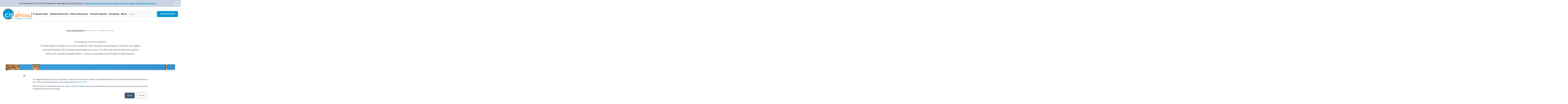

--- FILE ---
content_type: text/html; charset=UTF-8
request_url: https://cisabroad.com/advisors/risk-management/emergency-communication
body_size: 34420
content:
<!doctype html><html lang="en" class=""><head>   
    <title>Emergency Communication</title>
    <link rel="shortcut icon" href="https://cisabroad.com/hubfs/CISlogo_favicon.png">
    <meta name="description" content="">
    
    <!-- Fonts -->
    <link rel="preconnect" href="https://fonts.googleapis.com">
    <link rel="preconnect" href="https://fonts.gstatic.com" crossorigin>
    <link href="https://fonts.googleapis.com/css2?family=Montserrat:ital,wght@0,100..900;1,100..900&amp;family=Nunito:ital,wght@0,200..1000;1,200..1000&amp;display=swap" rel="stylesheet">
    
    <!-- Fontawesome kit -->
    <link rel="stylesheet" href="https://cdnjs.cloudflare.com/ajax/libs/font-awesome/6.6.0/css/all.min.css" integrity="sha512-Kc323vGBEqzTmouAECnVceyQqyqdsSiqLQISBL29aUW4U/M7pSPA/gEUZQqv1cwx4OnYxTxve5UMg5GT6L4JJg==" crossorigin="anonymous" referrerpolicy="no-referrer">
    
    <!-- plugin CSS -->
    <link rel="stylesheet" href="https://cdnjs.cloudflare.com/ajax/libs/glightbox/3.3.1/css/glightbox.min.css" integrity="sha512-T+KoG3fbDoSnlgEXFQqwcTC9AdkFIxhBlmoaFqYaIjq2ShhNwNao9AKaLUPMfwiBPL0ScxAtc+UYbHAgvd+sjQ==" crossorigin="anonymous" referrerpolicy="no-referrer">
    
    <!-- Toggle CSS For Live -->
    <!--  <link rel="stylesheet" href="//21253427.fs1.hubspotusercontent-na1.net/hubfs/21253427/hub_generated/template_assets/1/115319932003/1764956815779/template_compiled.min.css"> -->
    
    <!-- Toggle CSS For Dev -->
    <script src="https://cdn.tailwindcss.com?plugins=typography"></script>
<!--     <script src="https://unpkg.com/tailwindcss-cdn@3.4.10/tailwindcss-with-all-plugins.js"></script> -->
    <script src="https://cisabroad.com/hubfs/hub_generated/template_assets/1/115778027555/1764956813417/template_tailwind-dev.min.js"></script>
    <style type="text/tailwindcss">
      @tailwind base;
@tailwind components;
@tailwind utilities;

.\!flex { display: flex !important; }

@layer base {
    fieldset {
        @apply !max-w-full;
    }
    fieldset > div {
        @apply !mb-6;
    }
    label {
        @apply block mb-2 text-sm font-medium text-gray-900;
    }
    textarea {
        @apply block p-2.5 w-full text-sm text-gray-900 bg-gray-50 rounded-lg border border-gray-300 focus:ring-blue focus:border-blue;
    }
    select {
        @apply bg-gray-50 border border-gray-300 text-gray-900 text-sm rounded-lg focus:ring-blue focus:border-blue block w-full p-2.5
    }
    input, textarea {
        @apply !w-full;
    }
    input[type="text"], input[type="email"], input[type="tel"] {
        @apply bg-gray-50 border border-gray-300 text-gray-900 text-sm rounded-lg focus:ring-blue focus:border-blue block p-2.5;
    }
    input[type="checkbox"] {
        @apply !w-4 !h-4 border border-gray-300 rounded bg-gray-50 focus:ring-2 focus:ring-blue;
    }
    input[type="checkbox"]+span {
        @apply !ml-2 text-sm font-medium text-gray-900;
    }
    input[type="submit"] {
        @apply text-white bg-blue hover:bg-blue focus:ring-4 focus:outline-none focus:ring-blue font-medium rounded-lg text-sm w-full sm:w-auto px-5 py-2.5 text-center
    }
    
}
@layer component {
    .hs-error-msg {
        @apply !text-red-700 !mt-2 !text-[12px];
    }
    .hs_error_rollup label { 
        @apply !text-red-700 !my-4 !text-[14px];
    }
    input[type='text'].invalid, input[type='email'].invalid {
        @apply !bg-red-50 !border-red-500 !text-red-900 !placeholder-red-700 focus:!ring-red-500 focus:!border-red-500;
    }
    .multi-container li {
        @apply mt-5;
    }
    .input, .actions {
        @apply !mr-6;
    }
    .hs_recaptcha {
        @apply !mb-6;
    }
    .legal-consent-container {
        @apply text-[13px] text-gray-500 py-2;
    }
    .legal-consent-container .input {
        @apply !mt-4;
    }
    .legal-consent-container .hs-form-booleancheckbox-display > span {
        @apply relative !ml-6 top-[-2px];
    }
    .widget-type-linked_image {
        @apply overflow-hidden
    }
    .box-shadow {
        box-shadow: 0px 0px 0px 0px rgba(0, 0, 0, 0.50), 0px 13px 28px 0px rgba(0, 0, 0, 0.49), 0px 51px 51px 0px rgba(0, 0, 0, 0.43), 0px 115px 69px 0px rgba(0, 0, 0, 0.25), 0px 204px 82px 0px rgba(0, 0, 0, 0.07), 0px 319px 89px 0px rgba(0, 0, 0, 0.01);
    }
    .box-shadow-2 {
        box-shadow: 0px 0px 0px 0px rgba(0, 0, 0, 0.05), 0px 3px 6px 0px rgba(0, 0, 0, 0.05), 0px 12px 12px 0px rgba(0, 0, 0, 0.04), 0px 27px 16px 0px rgba(0, 0, 0, 0.03), 0px 47px 19px 0px rgba(0, 0, 0, 0.01), 0px 74px 21px 0px rgba(0, 0, 0, 0.00);
    }
    .hs-button {
        @apply max-w-[600px];
    }
    .swiper {
        width: 100%;
    }
    
    .cta-blue { 
        @apply !text-white bg-[#00ADEF] hover:bg-[#0095CE] focus:outline-none focus:ring-2 focus:ring-[#00B9FF] font-medium rounded-full text-[16px] px-5 py-2.5 text-center !no-underline
    }
    .cta-yellow { 
        @apply !text-white bg-[#FFA500] hover:bg-[#FFA500] focus:outline-none focus:ring-2 focus:ring-[#FFA500] font-medium rounded-full text-[16px] px-5 py-2.5 text-center !no-underline
    }
    .ticker a {
        @apply !no-underline
    }
    .oembed_container, .iframe_wrapper, .oembed_container_iframe {
        @apply max-w-full
    }
}

.underlined-curved {
    position: relative;
    display: inline-block !important;
}

.underlined-curved::before {
    content: "";
    position: absolute;
    bottom: -6px;
    left: 0;
    width: 110% !important;
    border: solid 5px;
    border-color: currentcolor transparent transparent transparent;
    border-radius: 50%;
}

.pulsing-shadow-01 {
  box-shadow: 0px 0px 0px 0px rgba(0,150,214,0.12);
  animation: pulse-shadow-01 2s infinite ease-in-out;
}

@keyframes pulse-shadow-01 {
  0% {
    box-shadow: 0px 0px 0px 0px rgba(0,150,214,0.12);
  }
  50% {
    box-shadow: 0px 0px 0px 8px rgba(0,150,214,0.12);
  }
  100% {
    box-shadow: 0px 0px 0px 0px rgba(0,150,214,0.12);
  }
}

.pulsing-shadow-02 {
  box-shadow: 0px 0px 0px 0px rgba(255,255,255,0.5);
  animation: pulse-shadow-02 2s infinite ease-in-out;
}

@keyframes pulse-shadow-02 {
  0% {
    box-shadow: 0px 0px 0px 0px rgba(255,255,255,0.5);
  }
  50% {
    box-shadow: 0px 0px 0px 8px rgba(255,255,255,0.5);
  }
  100% {
    box-shadow: 0px 0px 0px 0px rgba(255,255,255,0.5);
  }
}

.active.pulsing-shadow-03 {
  box-shadow: 0px 0px 0px 3px #F0D9FC;
  background: rgb(163,1,238);
  background: linear-gradient(93deg, rgba(163,1,238,1) 0%, rgba(60,69,249,1) 100%); 
}

.text-gradient-04 {
  background: linear-gradient(93deg, rgba(163,1,238,1) 0%, rgba(60,69,249,1) 100%); 

  -webkit-background-clip: text;
  -moz-background-clip: text; 
  background-clip: text;

  -webkit-text-fill-color: transparent;
  -moz-text-fill-color: transparent;
  text-fill-color: transparent;
}

.pulsing-shadow-04 {
  box-shadow: 0px 0px 0px 3px #F0D9FC;
  background: rgb(163,1,238);
  background: linear-gradient(93deg, rgba(163,1,238,1) 0%, rgba(60,69,249,1) 100%); 
  animation: pulse-shadow-04 2s infinite ease-in-out;
}

@keyframes pulse-shadow-04 {
  0% {
    box-shadow: 0px 0px 0px 0px #F0D9FC;
  }
  50% {
    box-shadow: 0px 0px 0px 8px #F0D9FC;
  }
  100% {
    box-shadow: 0px 0px 0px 0px #F0D9FC;
  }
}

.hsfc-RichText h1,
.hsfc-RichText h2,
.hsfc-RichText h3,
.hsfc-RichText h4,
.hsfc-RichText h5,
.hsfc-RichText h6 {
  font-weight: bold;
  margin: 1em 0 0.5em;
  line-height: 1.2;
}

.hsfc-RichText p {
  margin: 0.75em 0;
  line-height: 1.6;
}

.hsfc-RichText a {
  color: var(--primary-color, #0073e6);
  text-decoration: underline;
}

.hsfc-RichText ul,
.hsfc-RichText ol {
  margin: 1em 0;
  padding-left: 1.25em;
}

.hsfc-RichText li {
  margin-bottom: 0.5em;
}

.course-tag-featured {
    width: 83px;
    height: 79px;
    background-image: url('/hubfs/raw_assets/public/main/public/img/tag-featured-full.png');
    background-position: bottom left;
}
    </style>
    
    <!-- Helpers -->
    <script src="https://cdnjs.cloudflare.com/ajax/libs/lodash.js/4.17.21/lodash.min.js" integrity="sha512-WFN04846sdKMIP5LKNphMaWzU7YpMyCU245etK3g/2ARYbPK9Ub18eG+ljU96qKRCWh+quCY7yefSmlkQw1ANQ==" crossorigin="anonymous" referrerpolicy="no-referrer"></script>
    
    <!-- Lightbox -->
    <script src="https://cdnjs.cloudflare.com/ajax/libs/glightbox/3.3.1/js/glightbox.min.js" integrity="sha512-XL54SjceXZFzblziNnaFFaXggzqCuZrFS4loWPpvPJ6Kg0kc2HyL89+cPeH0GMq0sKL2SegzUmA8Lx9a0st2ow==" crossorigin="anonymous" referrerpolicy="no-referrer"></script>
    <link rel="stylesheet" href="https://cdnjs.cloudflare.com/ajax/libs/photoswipe/5.4.2/photoswipe.min.css" integrity="sha512-LFWtdAXHQuwUGH9cImO9blA3a3GfQNkpF2uRlhaOpSbDevNyK1rmAjs13mtpjvWyi+flP7zYWboqY+8Mkd42xA==" crossorigin="anonymous" referrerpolicy="no-referrer">
    <script src="https://cdnjs.cloudflare.com/ajax/libs/photoswipe/5.4.2/umd/photoswipe.umd.min.js" integrity="sha512-xH3c1Jh7FbAehFlrbmiFLL7fm2YxZRXtRJ0O9Kc+RkCW5VLkLeARPe8RwgCfzYt4N1JRqzxZtBMgsJzLehA4Tw==" crossorigin="anonymous" referrerpolicy="no-referrer"></script>
    <script src="https://cdnjs.cloudflare.com/ajax/libs/photoswipe/5.4.2/umd/photoswipe-lightbox.umd.min.js" integrity="sha512-OB04yghyy2BT/S1t5HihjY4Jw9Us/5Fw1p5Jw41DIx71Kx+G4SjiPpd3n2ecsYAp7gJL0saH0J6k5elzVHp2+Q==" crossorigin="anonymous" referrerpolicy="no-referrer"></script>

    <!-- Animation -->
    <script src="https://cisabroad.com/hubfs/hub_generated/template_assets/1/184476173204/1764956813468/template_gsap.min.js"></script>
    <script src="https://cisabroad.com/hubfs/hub_generated/template_assets/1/184476081281/1764956814146/template_draggable.min.js"></script>
    <script src="https://cisabroad.com/hubfs/hub_generated/template_assets/1/187451405611/1764956814517/template_ScrollTrigger.min.js"></script>
    <script src="https://cisabroad.com/hubfs/hub_generated/template_assets/1/184475072168/1764956813527/template_inertia.min.js"></script>
    <script src="https://cisabroad.com/hubfs/hub_generated/template_assets/1/184473284102/1764956815085/template_slider.min.js"></script>
    
    <!-- Slider -->
    <link rel="stylesheet" href="https://cisabroad.com/hubfs/hub_generated/template_assets/1/122038937406/1764956814114/template_swiper-bundle.min.css">
    <script src="https://cisabroad.com/hubfs/hub_generated/template_assets/1/122028779119/1764956815094/template_swiper-bundle.min.js?v=1.1"></script>
    
    <!-- Standard Head Meta-Tags -->
    <meta name="viewport" content="width=device-width, initial-scale=1">

    
    <meta property="og:description" content="">
    <meta property="og:title" content="Emergency Communication">
    <meta name="twitter:description" content="">
    <meta name="twitter:title" content="Emergency Communication">

    

    
    <style>
a.cta_button{-moz-box-sizing:content-box !important;-webkit-box-sizing:content-box !important;box-sizing:content-box !important;vertical-align:middle}.hs-breadcrumb-menu{list-style-type:none;margin:0px 0px 0px 0px;padding:0px 0px 0px 0px}.hs-breadcrumb-menu-item{float:left;padding:10px 0px 10px 10px}.hs-breadcrumb-menu-divider:before{content:'›';padding-left:10px}.hs-featured-image-link{border:0}.hs-featured-image{float:right;margin:0 0 20px 20px;max-width:50%}@media (max-width: 568px){.hs-featured-image{float:none;margin:0;width:100%;max-width:100%}}.hs-screen-reader-text{clip:rect(1px, 1px, 1px, 1px);height:1px;overflow:hidden;position:absolute !important;width:1px}
</style>

<link rel="stylesheet" href="https://cisabroad.com/hubfs/hub_generated/module_assets/1/115934677112/1752265605291/module_navigation-main.min.css">
<!-- Editor Styles -->
<style id="hs_editor_style" type="text/css">
#hs_cos_wrapper_widget_1687893630896  { border-radius: 30px !important; display: block !important }
#hs_cos_wrapper_widget_1687893630896  { border-radius: 30px !important; display: block !important }
.widget_1687893630896-flexbox-positioning {
  display: -ms-flexbox !important;
  -ms-flex-direction: column !important;
  -ms-flex-align: center !important;
  -ms-flex-pack: start;
  display: flex !important;
  flex-direction: column !important;
  align-items: center !important;
  justify-content: flex-start;
}
.widget_1687893630896-flexbox-positioning > div {
  max-width: 100%;
  flex-shrink: 0 !important;
}
/* HubSpot Styles (default) */
.main-row-0-padding {
  padding-left: 20px !important;
  padding-right: 20px !important;
}
</style>
    

    
<!--  Added by GoogleAnalytics4 integration -->
<script>
var _hsp = window._hsp = window._hsp || [];
window.dataLayer = window.dataLayer || [];
function gtag(){dataLayer.push(arguments);}

var useGoogleConsentModeV2 = true;
var waitForUpdateMillis = 1000;


if (!window._hsGoogleConsentRunOnce) {
  window._hsGoogleConsentRunOnce = true;

  gtag('consent', 'default', {
    'ad_storage': 'denied',
    'analytics_storage': 'denied',
    'ad_user_data': 'denied',
    'ad_personalization': 'denied',
    'wait_for_update': waitForUpdateMillis
  });

  if (useGoogleConsentModeV2) {
    _hsp.push(['useGoogleConsentModeV2'])
  } else {
    _hsp.push(['addPrivacyConsentListener', function(consent){
      var hasAnalyticsConsent = consent && (consent.allowed || (consent.categories && consent.categories.analytics));
      var hasAdsConsent = consent && (consent.allowed || (consent.categories && consent.categories.advertisement));

      gtag('consent', 'update', {
        'ad_storage': hasAdsConsent ? 'granted' : 'denied',
        'analytics_storage': hasAnalyticsConsent ? 'granted' : 'denied',
        'ad_user_data': hasAdsConsent ? 'granted' : 'denied',
        'ad_personalization': hasAdsConsent ? 'granted' : 'denied'
      });
    }]);
  }
}

gtag('js', new Date());
gtag('set', 'developer_id.dZTQ1Zm', true);
gtag('config', 'G-BRFLTEGCND');
</script>
<script async src="https://www.googletagmanager.com/gtag/js?id=G-BRFLTEGCND"></script>

<!-- /Added by GoogleAnalytics4 integration -->

<!--  Added by GoogleTagManager integration -->
<script>
var _hsp = window._hsp = window._hsp || [];
window.dataLayer = window.dataLayer || [];
function gtag(){dataLayer.push(arguments);}

var useGoogleConsentModeV2 = true;
var waitForUpdateMillis = 1000;



var hsLoadGtm = function loadGtm() {
    if(window._hsGtmLoadOnce) {
      return;
    }

    if (useGoogleConsentModeV2) {

      gtag('set','developer_id.dZTQ1Zm',true);

      gtag('consent', 'default', {
      'ad_storage': 'denied',
      'analytics_storage': 'denied',
      'ad_user_data': 'denied',
      'ad_personalization': 'denied',
      'wait_for_update': waitForUpdateMillis
      });

      _hsp.push(['useGoogleConsentModeV2'])
    }

    (function(w,d,s,l,i){w[l]=w[l]||[];w[l].push({'gtm.start':
    new Date().getTime(),event:'gtm.js'});var f=d.getElementsByTagName(s)[0],
    j=d.createElement(s),dl=l!='dataLayer'?'&l='+l:'';j.async=true;j.src=
    'https://www.googletagmanager.com/gtm.js?id='+i+dl;f.parentNode.insertBefore(j,f);
    })(window,document,'script','dataLayer','GTM-TL97FD');

    window._hsGtmLoadOnce = true;
};

_hsp.push(['addPrivacyConsentListener', function(consent){
  if(consent.allowed || (consent.categories && consent.categories.analytics)){
    hsLoadGtm();
  }
}]);

</script>

<!-- /Added by GoogleTagManager integration -->

    <link rel="canonical" href="https://cisabroad.com/advisors/risk-management/emergency-communication">

<!-- Ben Turned this off for the momemt. -->
<!-- GetReferral. -->
<script>(function (u, n, i, v, e, r, s, a, l) { u[r] = {}; u[r].uid = 'f3e880a6-5455-4b1d-ab2d-fb25dd882295'; u[r].m = ['getReferrerInfo', 'identify', 'integrationsReady', 'on', 'ready', 'track']; u[r].queue = []; u[r].f = function(t) { return function() { var l = Array.prototype.slice.call(arguments); l.unshift(t); u[r].queue.push(l); return u[r].queue; }; }; for (var t = 0; t < u[r].m.length; t++) { l = u[r].m[t]; u[r][l] = u[r].f(l); } a = n.createElement(v); a.src = e + '/us-' + u[r].uid + '.js'; a.async = s; n.getElementsByTagName(i)[0].appendChild(a); })(window, document, 'head', 'script', 'https://snippet.cisabroad.com', 'mbsy', true);</script>

<meta property="og:url" content="https://cisabroad.com/advisors/risk-management/emergency-communication">
<meta name="twitter:card" content="summary">
<meta http-equiv="content-language" content="en">






  <meta name="generator" content="HubSpot"></head>
  
  <body class="relative bg-white">
<!--  Added by GoogleTagManager integration -->
<noscript><iframe src="https://www.googletagmanager.com/ns.html?id=GTM-TL97FD" height="0" width="0" style="display:none;visibility:hidden"></iframe></noscript>

<!-- /Added by GoogleTagManager integration -->

  
    <div id="announcement-banner" class="hidden relative w-full py-3 px-4" style="background-color: rgb(203, 213, 225);">
      <div class="container mx-auto flex items-center justify-between">
        <div class="flex-1 text-center">
          <p class="text-sm font-medium" style="color: rgb(30, 41, 59);">
            <span class="inline-block">CIS Abroad and CEA CAPA Education Abroad are joining forces!</span>
            <a target="_blank" href="https://www.ceastudyabroad.com/?CID=CISABROAD%20ANNOUNCEMENT%20BANNER" class="ml-2 underline hover:no-underline font-semibold" style="color: rgb(0, 150, 214);">Explore even more opportunities with our expanded global network</a>
          </p>
        </div>
        <button class="ml-4 p-1 rounded-full hover:bg-black/10 transition-colors" aria-label="Close announcement">
          <svg xmlns="http://www.w3.org/2000/svg" width="24" height="24" viewbox="0 0 24 24" fill="none" stroke="currentColor" stroke-width="2" stroke-linecap="round" stroke-linejoin="round" class="lucide lucide-x h-4 w-4" style="color: rgb(30, 41, 59);">
          <path d="M18 6 6 18"></path><path d="m6 6 12 12"></path>
          </svg>
        </button>
      </div>
    </div>
  
    <div class="filter-pop fixed inset-0 bg-white/80 z-50 overflow-y-auto hidden opacity-0">
      <div class="filter-pop-scroll relative p-4 md:p-8"> 
        <div class="relative flex justify-center items-center">
          <div class="w-full max-w-screen-sm bg-white rounded-xl border border-b-2 border-gray-200 drop-shadow-2xl z-10 overflow-auto">
            <div class="filter-pop-header sticky top-0 flex items-center justify-center px-4 py-4 text-black text-center leading-none bg-white border-b border-[#EBEBEB]">   
              <div onclick="filterPopClose()" class="pop-close absolute left-4 cursor-pointer">×</div> 
              <div class="flex-1 font-bold">Filters</div>
            </div>
            <div class="filter-pop-content">
              <div id="filters" class="relative bg-white px-4" style="z-index: 100"></div>
            </div>
            <div class="filter-pop-footer sticky bottom-0 flex items-center justify-center px-4 py-4 text-black text-center leading-none bg-white border-t border-[#EBEBEB]">   
              <div onclick="filterPopClear()" class="pop-clear cursor-pointer">Clear all</div> 
              <div class="grow"></div>
              <div id="courseFilterCTA" onclick="filterPopClose()" class="flex-1 px-4 py-3 bg-black text-white font-medium rounded-md cursor-pointer">Show <span>0</span></div>
            </div>
          </div>
        </div>
      </div>
    </div>

    <div class="course-pop fixed inset-0 bg-white/80 z-50 overflow-y-auto hidden opacity-0">
      <div class="course-pop-scroll relative p-4 md:p-8"> 
        <div class="relative flex justify-center items-center">
          <div class="w-full max-w-screen-sm bg-white rounded-xl border border-b-2 border-gray-200 drop-shadow-2xl z-10 overflow-auto">
            <div class="filter-pop-header sticky top-0 flex items-center justify-center px-4 py-4 bg-white text-black text-center leading-none bg-white border-b border-[#EBEBEB]">   
              <div onclick="coursePopClose()" class="pop-close absolute left-4 cursor-pointer">×</div> 
              <div class="flex-1 font-bold"><span>Course Details</span></div>
            </div>
            <div class="course-pop-content">                     
              <div data-content></div>
            </div>
          </div>
        </div>
      </div>
    </div>

    <div class="pop-syllabi fixed inset-0 bg-white/80 z-50 overflow-y-auto hidden opacity-0">
      <div class="pop-syllabi-scroll relative p-5 md:p-10"> 
        <div class="relative flex justify-center items-center">
          <div class="w-full max-w-screen-sm bg-white rounded-xl border border-b-2 border-gray-200 drop-shadow-2xl z-10 overflow-auto">
            <div class="pop-syllabi-header flex items-center justify-center px-4 py-4 bg-white text-black text-center leading-none bg-white border-b border-[#EBEBEB]">   
              <div onclick="popSyllabiClose()" class="pop-close absolute left-4 cursor-pointer">×</div> 
              <div data-title class="flex-1 font-bold">Request Syllabi</div>
            </div>
            <div class="pop-syllabi-content p-5 md:p-10">                     
              <div data-content>
                <div class="pop-syllabi-content-form"></div>
              </div>
            </div>
          </div>
        </div>
      </div>
    </div>
    
    <div class="pop-rich fixed inset-0 bg-white/80 z-50 overflow-y-auto hidden opacity-0">
      <div data-scroll class="relative p-5 md:p-10"> 
        <div class="relative flex justify-center items-center">
          <div data-content class="relative w-full max-w-screen-md bg-white rounded-xl border border-b-2 border-gray-200 drop-shadow-2xl z-10"> 
            <div onclick="popClose_rich()" class="absolute -top-2 -right-2 lg:-top-5 lg:-right-5 flex items-center justify-center aspect-square w-10 z-30 bg-white border border-slate-200 rounded-full text-xl cursor-pointer">×</div> 
            <div class="p-5 md:p-10">                     
              <div data-text class="prose"></div>
            </div>
          </div>
        </div>
      </div>
    </div>
    
    <div data-pop class="hidden fixed inset-0 flex p-5 w-full h-full bg-white/70 opacity-0 overflow-y-auto z-50 ">

        <div data-overlay onclick="fn_event_pop_close(event)" class="fixed inset-0 w-full h-full z-10"></div>

        <div data-content="text" class="hidden w-full max-w-full md:max-w-160 p-5 md:p-10 bg-white rounded-xl border border-b-2 border-gray-200 drop-shadow-2xl opacity-0 z-20 scale-90">
            <div onclick="fn_event_pop_close(event)" class="absolute -top-2 -right-2 lg:-top-5 lg:-right-5 flex items-center justify-center aspect-square w-10 z-30 bg-white border border-slate-200 rounded-full text-xl cursor-pointer">×</div> 
            <div data-text class=""><!-- javascript insert --></div>
        </div>

    </div>

    <div class="body-content">
    
      <!-- Begin partial -->







  


  <header>
    <div data-menu="main" class="relative w-full flex justify-left items-center gap-6 2xl:gap-8 bg-white px-5 py-3 border-b border-gray-300 z-40">
      <a class="flex-none block logo w-52 2xl:w-52" href="https://cisabroad.com?hsLang=en"><img class="max-w-full" src="https://cisabroad.com/hubfs/raw_assets/public/main/public/img/logo-capa.png" alt=""></a>
      <div class="hamburger xl:hidden grow flex justify-end items-center fill-white">
        <a href="#footer-nav" class="hamburger-open cursor-pointer fill-[#4B5965]" onclick="mobileMenuOpen(event)"><svg width="30" height="22" viewbox="0 0 30 22" xmlns="http://www.w3.org/2000/svg"><rect width="30" height="2" /><rect y="10" width="30" height="2" /><rect y="20" width="30" height="2" /></svg></a>
      </div>
      
      <nav class="menu hidden xl:flex relative gap-3 2xl:gap-5 grow whitespace-nowrap">
        
          
            <div class="menu-item flex" onmouseleave="menuDropdownLeave(event)" onmouseenter="menuDropdown(event)">
              <a href="https://cisabroad.com/programs?hsLang=en" class="relative z-40 text-12px 2xl:text-14px text-black hover:text-blue font-bold leading-none px-1.5 py-1.5">Program Finder</a>
              
              
                <div class="menu-child hidden opacity-0 absolute left-0 flex-col origin-top pt-11">
                  <svg class="menuArrow absolute top-11 mt-[-9px] left origin-bottom z-20" width="20" height="11" viewbox="0 0 20 11" fill="none" xmlns="http://www.w3.org/2000/svg"><path d="M8.58578 1.41422C9.36683 0.633169 10.6332 0.633167 11.4142 1.41422L20 10H0L8.58578 1.41422Z" fill="white" /><path fill-rule="evenodd" clip-rule="evenodd" d="M8.58578 1.41422C9.36683 0.633169 10.6332 0.633167 11.4142 1.41422L20 10H18.5L17.5858 9L10.7071 2.12132C10.3166 1.7308 9.68342 1.7308 9.29289 2.12132L2.41421 9L1.5 10H0L8.58578 1.41422Z" fill="#00ADEF" /><rect y="10" width="20" height="1" fill="white" /></svg>
                  <div class="menu-child-buffer bg-blue rounded-xl">
                  
                    
                      <div onmouseleave="menuDropdownChildLeave(event)" onmouseenter="menuDropdownChild(event)" class="menu-child-item group px-[1px] first:pt-[1px] last:pb-[1px]">
                        <a href="https://cisabroad.com/programs?hsLang=en" class="lg:min-w-[250px] flex content-center bg-white text-12px 2xl:text-14px text-[#4B5965] stroke-[#4B5965] hover:text-blue hover:stroke-blue font-bold leading-none pl-4 pr-10 py-5 border-b border-b-[#D7D7D7] group-last:border-0 group-last:rounded-b-xl group-first:rounded-t-xl">
                          Program Types
                          
                            <span class="menuCaret absolute right-[15px]"><svg width="7" viewbox="0 0 10 17" fill="none" stroke="black" xmlns="http://www.w3.org/2000/svg"><path d="M1 1L8.5 8.5L1 16" stroke-width="2" stroke-linecap="round" /></svg></span>
                          
                         </a>
                        
                          
                            <div class="menu-grandchild hidden flex-col gap-2 absolute h-full left-full top-0 ml-[-10px] pt-12 origin-left -z-10">
                              <div class="menu-grandchild-buffer h-full py-5 bg-[#EEEEF2] rounded-r-xl">
                                
                                  <div class="menu-grandchild-item last:rounded-b-xl overflow-hidden">
                                    <a href="https://cisabroad.com/programs?type=Study+Abroad&amp;hsLang=en" class="block w-full text-[12px] text-[#4B5965] hover:text-blue font-bold leading-none py-2 pl-8 pr-20 bg-[#EEEEF2]">Study Abroad</a>
                                  </div>
                                
                                  <div class="menu-grandchild-item last:rounded-b-xl overflow-hidden">
                                    <a href="https://cisabroad.com/programs?type=Study+%2B+Intern&amp;hsLang=en" class="block w-full text-[12px] text-[#4B5965] hover:text-blue font-bold leading-none py-2 pl-8 pr-20 bg-[#EEEEF2]">Study + Intern</a>
                                  </div>
                                
                                  <div class="menu-grandchild-item last:rounded-b-xl overflow-hidden">
                                    <a href="https://cisabroad.com/programs?type=Intern+Abroad&amp;hsLang=en" class="block w-full text-[12px] text-[#4B5965] hover:text-blue font-bold leading-none py-2 pl-8 pr-20 bg-[#EEEEF2]">Intern Abroad</a>
                                  </div>
                                
                              </div>
                            </div>
                          
                        
                        </div>
                    
                      <div onmouseleave="menuDropdownChildLeave(event)" onmouseenter="menuDropdownChild(event)" class="menu-child-item group px-[1px] first:pt-[1px] last:pb-[1px]">
                        <a href="https://cisabroad.com/programs?hsLang=en" class="lg:min-w-[250px] flex content-center bg-white text-12px 2xl:text-14px text-[#4B5965] stroke-[#4B5965] hover:text-blue hover:stroke-blue font-bold leading-none pl-4 pr-10 py-5 border-b border-b-[#D7D7D7] group-last:border-0 group-last:rounded-b-xl group-first:rounded-t-xl">
                          Terms
                          
                            <span class="menuCaret absolute right-[15px]"><svg width="7" viewbox="0 0 10 17" fill="none" stroke="black" xmlns="http://www.w3.org/2000/svg"><path d="M1 1L8.5 8.5L1 16" stroke-width="2" stroke-linecap="round" /></svg></span>
                          
                         </a>
                        
                          
                            <div class="menu-grandchild hidden flex-col gap-2 absolute h-full left-full top-0 ml-[-10px] pt-12 origin-left -z-10">
                              <div class="menu-grandchild-buffer h-full py-5 bg-[#EEEEF2] rounded-r-xl">
                                
                                  <div class="menu-grandchild-item last:rounded-b-xl overflow-hidden">
                                    <a href="https://cisabroad.com/programs?term=January+Term&amp;hsLang=en" class="block w-full text-[12px] text-[#4B5965] hover:text-blue font-bold leading-none py-2 pl-8 pr-20 bg-[#EEEEF2]">January</a>
                                  </div>
                                
                                  <div class="menu-grandchild-item last:rounded-b-xl overflow-hidden">
                                    <a href="https://cisabroad.com/programs?term=Spring+Semester&amp;hsLang=en" class="block w-full text-[12px] text-[#4B5965] hover:text-blue font-bold leading-none py-2 pl-8 pr-20 bg-[#EEEEF2]">Spring</a>
                                  </div>
                                
                                  <div class="menu-grandchild-item last:rounded-b-xl overflow-hidden">
                                    <a href="https://cisabroad.com/programs?term=Maymester&amp;hsLang=en" class="block w-full text-[12px] text-[#4B5965] hover:text-blue font-bold leading-none py-2 pl-8 pr-20 bg-[#EEEEF2]">Maymester</a>
                                  </div>
                                
                                  <div class="menu-grandchild-item last:rounded-b-xl overflow-hidden">
                                    <a href="https://cisabroad.com/programs?term=Summer+Term&amp;hsLang=en" class="block w-full text-[12px] text-[#4B5965] hover:text-blue font-bold leading-none py-2 pl-8 pr-20 bg-[#EEEEF2]">Summer</a>
                                  </div>
                                
                                  <div class="menu-grandchild-item last:rounded-b-xl overflow-hidden">
                                    <a href="https://cisabroad.com/programs?term=Fall+Semester&amp;hsLang=en" class="block w-full text-[12px] text-[#4B5965] hover:text-blue font-bold leading-none py-2 pl-8 pr-20 bg-[#EEEEF2]">Fall</a>
                                  </div>
                                
                                  <div class="menu-grandchild-item last:rounded-b-xl overflow-hidden">
                                    <a href="https://cisabroad.com/programs?feature=Academic+Year+Friendly&amp;hsLang=en" class="block w-full text-[12px] text-[#4B5965] hover:text-blue font-bold leading-none py-2 pl-8 pr-20 bg-[#EEEEF2]">Academic Year</a>
                                  </div>
                                
                              </div>
                            </div>
                          
                        
                        </div>
                    
                      <div onmouseleave="menuDropdownChildLeave(event)" onmouseenter="menuDropdownChild(event)" class="menu-child-item group px-[1px] first:pt-[1px] last:pb-[1px]">
                        <a href="https://cisabroad.com/programs?hsLang=en" class="lg:min-w-[250px] flex content-center bg-white text-12px 2xl:text-14px text-[#4B5965] stroke-[#4B5965] hover:text-blue hover:stroke-blue font-bold leading-none pl-4 pr-10 py-5 border-b border-b-[#D7D7D7] group-last:border-0 group-last:rounded-b-xl group-first:rounded-t-xl">
                          Countries
                          
                            <span class="menuCaret absolute right-[15px]"><svg width="7" viewbox="0 0 10 17" fill="none" stroke="black" xmlns="http://www.w3.org/2000/svg"><path d="M1 1L8.5 8.5L1 16" stroke-width="2" stroke-linecap="round" /></svg></span>
                          
                         </a>
                        
                          
                            <div class="menu-grandchild hidden flex-col gap-2 absolute h-full left-full top-0 ml-[-10px] pt-12 origin-left -z-10">
                              <div class="menu-grandchild-buffer h-full py-5 bg-[#EEEEF2] rounded-r-xl">
                                
                                  <div class="menu-grandchild-item last:rounded-b-xl overflow-hidden">
                                    <a href="https://cisabroad.com/programs?country=Australia&amp;hsLang=en" class="block w-full text-[12px] text-[#4B5965] hover:text-blue font-bold leading-none py-2 pl-8 pr-20 bg-[#EEEEF2]">Australia</a>
                                  </div>
                                
                                  <div class="menu-grandchild-item last:rounded-b-xl overflow-hidden">
                                    <a href="https://cisabroad.com/programs?country=Costa+Rica&amp;hsLang=en" class="block w-full text-[12px] text-[#4B5965] hover:text-blue font-bold leading-none py-2 pl-8 pr-20 bg-[#EEEEF2]">Costa Rica</a>
                                  </div>
                                
                                  <div class="menu-grandchild-item last:rounded-b-xl overflow-hidden">
                                    <a href="https://cisabroad.com/programs?country=England&amp;hsLang=en" class="block w-full text-[12px] text-[#4B5965] hover:text-blue font-bold leading-none py-2 pl-8 pr-20 bg-[#EEEEF2]">England</a>
                                  </div>
                                
                                  <div class="menu-grandchild-item last:rounded-b-xl overflow-hidden">
                                    <a href="https://cisabroad.com/programs?country=Greece&amp;hsLang=en" class="block w-full text-[12px] text-[#4B5965] hover:text-blue font-bold leading-none py-2 pl-8 pr-20 bg-[#EEEEF2]">Greece</a>
                                  </div>
                                
                                  <div class="menu-grandchild-item last:rounded-b-xl overflow-hidden">
                                    <a href="https://cisabroad.com/programs?country=Ireland&amp;hsLang=en" class="block w-full text-[12px] text-[#4B5965] hover:text-blue font-bold leading-none py-2 pl-8 pr-20 bg-[#EEEEF2]">Ireland</a>
                                  </div>
                                
                                  <div class="menu-grandchild-item last:rounded-b-xl overflow-hidden">
                                    <a href="https://cisabroad.com/programs?country=Italy&amp;hsLang=en" class="block w-full text-[12px] text-[#4B5965] hover:text-blue font-bold leading-none py-2 pl-8 pr-20 bg-[#EEEEF2]">Italy</a>
                                  </div>
                                
                                  <div class="menu-grandchild-item last:rounded-b-xl overflow-hidden">
                                    <a href="https://cisabroad.com/programs?country=Japan&amp;hsLang=en" class="block w-full text-[12px] text-[#4B5965] hover:text-blue font-bold leading-none py-2 pl-8 pr-20 bg-[#EEEEF2]">Japan</a>
                                  </div>
                                
                                  <div class="menu-grandchild-item last:rounded-b-xl overflow-hidden">
                                    <a href="https://cisabroad.com/programs?feature=Multi+Country&amp;hsLang=en" class="block w-full text-[12px] text-[#4B5965] hover:text-blue font-bold leading-none py-2 pl-8 pr-20 bg-[#EEEEF2]">Multi-Country</a>
                                  </div>
                                
                                  <div class="menu-grandchild-item last:rounded-b-xl overflow-hidden">
                                    <a href="https://cisabroad.com/programs?country=Scotland&amp;hsLang=en" class="block w-full text-[12px] text-[#4B5965] hover:text-blue font-bold leading-none py-2 pl-8 pr-20 bg-[#EEEEF2]">Scotland</a>
                                  </div>
                                
                                  <div class="menu-grandchild-item last:rounded-b-xl overflow-hidden">
                                    <a href="https://cisabroad.com/programs?country=South+Korea&amp;hsLang=en" class="block w-full text-[12px] text-[#4B5965] hover:text-blue font-bold leading-none py-2 pl-8 pr-20 bg-[#EEEEF2]">South Korea</a>
                                  </div>
                                
                                  <div class="menu-grandchild-item last:rounded-b-xl overflow-hidden">
                                    <a href="https://cisabroad.com/programs?country=Spain&amp;hsLang=en" class="block w-full text-[12px] text-[#4B5965] hover:text-blue font-bold leading-none py-2 pl-8 pr-20 bg-[#EEEEF2]">Spain</a>
                                  </div>
                                
                                  <div class="menu-grandchild-item last:rounded-b-xl overflow-hidden">
                                    <a href="https://cisabroad.com/programs?country=Thailand&amp;hsLang=en" class="block w-full text-[12px] text-[#4B5965] hover:text-blue font-bold leading-none py-2 pl-8 pr-20 bg-[#EEEEF2]">Thailand</a>
                                  </div>
                                
                              </div>
                            </div>
                          
                        
                        </div>
                    
                      <div onmouseleave="menuDropdownChildLeave(event)" onmouseenter="menuDropdownChild(event)" class="menu-child-item group px-[1px] first:pt-[1px] last:pb-[1px]">
                        <a href="https://cisabroad.com/programs?hsLang=en" class="lg:min-w-[250px] flex content-center bg-white text-12px 2xl:text-14px text-[#4B5965] stroke-[#4B5965] hover:text-blue hover:stroke-blue font-bold leading-none pl-4 pr-10 py-5 border-b border-b-[#D7D7D7] group-last:border-0 group-last:rounded-b-xl group-first:rounded-t-xl">
                          Academics
                          
                            <span class="menuCaret absolute right-[15px]"><svg width="7" viewbox="0 0 10 17" fill="none" stroke="black" xmlns="http://www.w3.org/2000/svg"><path d="M1 1L8.5 8.5L1 16" stroke-width="2" stroke-linecap="round" /></svg></span>
                          
                         </a>
                        
                          
                            <div class="menu-grandchild hidden flex-col gap-2 absolute h-full left-full top-0 ml-[-10px] pt-12 origin-left -z-10">
                              <div class="menu-grandchild-buffer h-full py-5 bg-[#EEEEF2] rounded-r-xl">
                                
                                  <div class="menu-grandchild-item last:rounded-b-xl overflow-hidden">
                                    <a href="https://cisabroad.com/programs?topic=Art+%26+Design&amp;hsLang=en" class="block w-full text-[12px] text-[#4B5965] hover:text-blue font-bold leading-none py-2 pl-8 pr-20 bg-[#EEEEF2]">Art &amp; Design</a>
                                  </div>
                                
                                  <div class="menu-grandchild-item last:rounded-b-xl overflow-hidden">
                                    <a href="https://cisabroad.com/programs?topic=Business&amp;hsLang=en" class="block w-full text-[12px] text-[#4B5965] hover:text-blue font-bold leading-none py-2 pl-8 pr-20 bg-[#EEEEF2]">Business</a>
                                  </div>
                                
                                  <div class="menu-grandchild-item last:rounded-b-xl overflow-hidden">
                                    <a href="https://cisabroad.com/programs?topic=Communications&amp;hsLang=en" class="block w-full text-[12px] text-[#4B5965] hover:text-blue font-bold leading-none py-2 pl-8 pr-20 bg-[#EEEEF2]">Communications</a>
                                  </div>
                                
                                  <div class="menu-grandchild-item last:rounded-b-xl overflow-hidden">
                                    <a href="https://cisabroad.com/programs?topic=Education&amp;hsLang=en" class="block w-full text-[12px] text-[#4B5965] hover:text-blue font-bold leading-none py-2 pl-8 pr-20 bg-[#EEEEF2]">Education</a>
                                  </div>
                                
                                  <div class="menu-grandchild-item last:rounded-b-xl overflow-hidden">
                                    <a href="https://cisabroad.com/programs?topic=Engineering&amp;hsLang=en" class="block w-full text-[12px] text-[#4B5965] hover:text-blue font-bold leading-none py-2 pl-8 pr-20 bg-[#EEEEF2]">Engineering</a>
                                  </div>
                                
                                  <div class="menu-grandchild-item last:rounded-b-xl overflow-hidden">
                                    <a href="https://cisabroad.com/programs?topic=Health&amp;hsLang=en" class="block w-full text-[12px] text-[#4B5965] hover:text-blue font-bold leading-none py-2 pl-8 pr-20 bg-[#EEEEF2]">Health</a>
                                  </div>
                                
                                  <div class="menu-grandchild-item last:rounded-b-xl overflow-hidden">
                                    <a href="https://cisabroad.com/programs?topic=Humanities&amp;hsLang=en" class="block w-full text-[12px] text-[#4B5965] hover:text-blue font-bold leading-none py-2 pl-8 pr-20 bg-[#EEEEF2]">Humanities</a>
                                  </div>
                                
                                  <div class="menu-grandchild-item last:rounded-b-xl overflow-hidden">
                                    <a href="https://cisabroad.com/programs?topic=Natural+%26+Applied+Sciences&amp;hsLang=en" class="block w-full text-[12px] text-[#4B5965] hover:text-blue font-bold leading-none py-2 pl-8 pr-20 bg-[#EEEEF2]">Natural &amp; Applied Sciences</a>
                                  </div>
                                
                                  <div class="menu-grandchild-item last:rounded-b-xl overflow-hidden">
                                    <a href="https://cisabroad.com/programs?topic=Social+Sciences&amp;hsLang=en" class="block w-full text-[12px] text-[#4B5965] hover:text-blue font-bold leading-none py-2 pl-8 pr-20 bg-[#EEEEF2]">Social Sciences</a>
                                  </div>
                                
                                  <div class="menu-grandchild-item last:rounded-b-xl overflow-hidden">
                                    <a href="https://cisabroad.com/programs?topic=Sustainability&amp;hsLang=en" class="block w-full text-[12px] text-[#4B5965] hover:text-blue font-bold leading-none py-2 pl-8 pr-20 bg-[#EEEEF2]">Sustainability</a>
                                  </div>
                                
                                  <div class="menu-grandchild-item last:rounded-b-xl overflow-hidden">
                                    <a href="https://cisabroad.com/programs?topic=World+Languages&amp;hsLang=en" class="block w-full text-[12px] text-[#4B5965] hover:text-blue font-bold leading-none py-2 pl-8 pr-20 bg-[#EEEEF2]">World Languages</a>
                                  </div>
                                
                              </div>
                            </div>
                          
                        
                        </div>
                    
                      <div onmouseleave="menuDropdownChildLeave(event)" onmouseenter="menuDropdownChild(event)" class="menu-child-item group px-[1px] first:pt-[1px] last:pb-[1px]">
                        <a href="https://cisabroad.com/programs?hsLang=en" class="lg:min-w-[250px] flex content-center bg-white text-12px 2xl:text-14px text-[#4B5965] stroke-[#4B5965] hover:text-blue hover:stroke-blue font-bold leading-none pl-4 pr-10 py-5 border-b border-b-[#D7D7D7] group-last:border-0 group-last:rounded-b-xl group-first:rounded-t-xl">
                          Browse All
                          
                         </a>
                        
                          
                        
                        </div>
                    
                    
                  </div>
                </div>
              
              
            </div>
          
            <div class="menu-item flex" onmouseleave="menuDropdownLeave(event)" onmouseenter="menuDropdown(event)">
              <a href="https://cisabroad.com/students?hsLang=en" class="relative z-40 text-12px 2xl:text-14px text-black hover:text-blue font-bold leading-none px-1.5 py-1.5">Student Resources</a>
              
              
                <div class="menu-child hidden opacity-0 absolute left-0 flex-col origin-top pt-11">
                  <svg class="menuArrow absolute top-11 mt-[-9px] left origin-bottom z-20" width="20" height="11" viewbox="0 0 20 11" fill="none" xmlns="http://www.w3.org/2000/svg"><path d="M8.58578 1.41422C9.36683 0.633169 10.6332 0.633167 11.4142 1.41422L20 10H0L8.58578 1.41422Z" fill="white" /><path fill-rule="evenodd" clip-rule="evenodd" d="M8.58578 1.41422C9.36683 0.633169 10.6332 0.633167 11.4142 1.41422L20 10H18.5L17.5858 9L10.7071 2.12132C10.3166 1.7308 9.68342 1.7308 9.29289 2.12132L2.41421 9L1.5 10H0L8.58578 1.41422Z" fill="#00ADEF" /><rect y="10" width="20" height="1" fill="white" /></svg>
                  <div class="menu-child-buffer bg-blue rounded-xl">
                  
                    
                      <div onmouseleave="menuDropdownChildLeave(event)" onmouseenter="menuDropdownChild(event)" class="menu-child-item group px-[1px] first:pt-[1px] last:pb-[1px]">
                        <a href="https://cisabroad.com/students?hsLang=en" class="lg:min-w-[250px] flex content-center bg-white text-12px 2xl:text-14px text-[#4B5965] stroke-[#4B5965] hover:text-blue hover:stroke-blue font-bold leading-none pl-4 pr-10 py-5 border-b border-b-[#D7D7D7] group-last:border-0 group-last:rounded-b-xl group-first:rounded-t-xl">
                          How It Works
                          
                            <span class="menuCaret absolute right-[15px]"><svg width="7" viewbox="0 0 10 17" fill="none" stroke="black" xmlns="http://www.w3.org/2000/svg"><path d="M1 1L8.5 8.5L1 16" stroke-width="2" stroke-linecap="round" /></svg></span>
                          
                         </a>
                        
                          
                            <div class="menu-grandchild hidden flex-col gap-2 absolute h-full left-full top-0 ml-[-10px] pt-12 origin-left -z-10">
                              <div class="menu-grandchild-buffer h-full py-5 bg-[#EEEEF2] rounded-r-xl">
                                
                                  <div class="menu-grandchild-item last:rounded-b-xl overflow-hidden">
                                    <a href="https://cisabroad.com/application-deadlines?hsLang=en" class="block w-full text-[12px] text-[#4B5965] hover:text-blue font-bold leading-none py-2 pl-8 pr-20 bg-[#EEEEF2]">Application Deadline &amp; Fees</a>
                                  </div>
                                
                                  <div class="menu-grandchild-item last:rounded-b-xl overflow-hidden">
                                    <a href="https://cisabroad.com/students/greek-life?hsLang=en" class="block w-full text-[12px] text-[#4B5965] hover:text-blue font-bold leading-none py-2 pl-8 pr-20 bg-[#EEEEF2]">Greek Life Abroad</a>
                                  </div>
                                
                                  <div class="menu-grandchild-item last:rounded-b-xl overflow-hidden">
                                    <a href="https://cisabroad.com/students/health-safety-abroad?hsLang=en" class="block w-full text-[12px] text-[#4B5965] hover:text-blue font-bold leading-none py-2 pl-8 pr-20 bg-[#EEEEF2]">Health &amp; Safety Abroad</a>
                                  </div>
                                
                                  <div class="menu-grandchild-item last:rounded-b-xl overflow-hidden">
                                    <a href="https://cisabroad.com/students/student-code-conduct?hsLang=en" class="block w-full text-[12px] text-[#4B5965] hover:text-blue font-bold leading-none py-2 pl-8 pr-20 bg-[#EEEEF2]">Student Code of Conduct</a>
                                  </div>
                                
                                  <div class="menu-grandchild-item last:rounded-b-xl overflow-hidden">
                                    <a href="https://support.cisabroad.com/?hsLang=en" class="block w-full text-[12px] text-[#4B5965] hover:text-blue font-bold leading-none py-2 pl-8 pr-20 bg-[#EEEEF2]">Frequently Asked Questions</a>
                                  </div>
                                
                              </div>
                            </div>
                          
                        
                        </div>
                    
                      <div onmouseleave="menuDropdownChildLeave(event)" onmouseenter="menuDropdownChild(event)" class="menu-child-item group px-[1px] first:pt-[1px] last:pb-[1px]">
                        <a href="https://cisabroad.com/academics?hsLang=en" class="lg:min-w-[250px] flex content-center bg-white text-12px 2xl:text-14px text-[#4B5965] stroke-[#4B5965] hover:text-blue hover:stroke-blue font-bold leading-none pl-4 pr-10 py-5 border-b border-b-[#D7D7D7] group-last:border-0 group-last:rounded-b-xl group-first:rounded-t-xl">
                          Academics Abroad
                          
                            <span class="menuCaret absolute right-[15px]"><svg width="7" viewbox="0 0 10 17" fill="none" stroke="black" xmlns="http://www.w3.org/2000/svg"><path d="M1 1L8.5 8.5L1 16" stroke-width="2" stroke-linecap="round" /></svg></span>
                          
                         </a>
                        
                          
                            <div class="menu-grandchild hidden flex-col gap-2 absolute h-full left-full top-0 ml-[-10px] pt-12 origin-left -z-10">
                              <div class="menu-grandchild-buffer h-full py-5 bg-[#EEEEF2] rounded-r-xl">
                                
                                  <div class="menu-grandchild-item last:rounded-b-xl overflow-hidden">
                                    <a href="https://cisabroad.com/academics/micro-credentials?hsLang=en" class="block w-full text-[12px] text-[#4B5965] hover:text-blue font-bold leading-none py-2 pl-8 pr-20 bg-[#EEEEF2]">Micro-Credentials</a>
                                  </div>
                                
                                  <div class="menu-grandchild-item last:rounded-b-xl overflow-hidden">
                                    <a href="https://cisabroad.com/academics/credit-transfer?hsLang=en" class="block w-full text-[12px] text-[#4B5965] hover:text-blue font-bold leading-none py-2 pl-8 pr-20 bg-[#EEEEF2]">Academic Credit Transfer</a>
                                  </div>
                                
                                  <div class="menu-grandchild-item last:rounded-b-xl overflow-hidden">
                                    <a href="https://cisabroad.com/students/academic-picks?hsLang=en" class="block w-full text-[12px] text-[#4B5965] hover:text-blue font-bold leading-none py-2 pl-8 pr-20 bg-[#EEEEF2]">Academic Picks</a>
                                  </div>
                                
                                  <div class="menu-grandchild-item last:rounded-b-xl overflow-hidden">
                                    <a href="https://cisabroad.com/academics/intern-abroad-for-academic-credit?hsLang=en" class="block w-full text-[12px] text-[#4B5965] hover:text-blue font-bold leading-none py-2 pl-8 pr-20 bg-[#EEEEF2]">Intern Abroad for Academic Credit</a>
                                  </div>
                                
                                  <div class="menu-grandchild-item last:rounded-b-xl overflow-hidden">
                                    <a href="https://cisabroad.com/academics/quarter-trimester?hsLang=en" class="block w-full text-[12px] text-[#4B5965] hover:text-blue font-bold leading-none py-2 pl-8 pr-20 bg-[#EEEEF2]">Quarter/Trimester Options</a>
                                  </div>
                                
                              </div>
                            </div>
                          
                        
                        </div>
                    
                      <div onmouseleave="menuDropdownChildLeave(event)" onmouseenter="menuDropdownChild(event)" class="menu-child-item group px-[1px] first:pt-[1px] last:pb-[1px]">
                        <a href="https://cisabroad.com/advisors/access-and-student-success?hsLang=en" class="lg:min-w-[250px] flex content-center bg-white text-12px 2xl:text-14px text-[#4B5965] stroke-[#4B5965] hover:text-blue hover:stroke-blue font-bold leading-none pl-4 pr-10 py-5 border-b border-b-[#D7D7D7] group-last:border-0 group-last:rounded-b-xl group-first:rounded-t-xl">
                          Access &amp; Student Success
                          
                            <span class="menuCaret absolute right-[15px]"><svg width="7" viewbox="0 0 10 17" fill="none" stroke="black" xmlns="http://www.w3.org/2000/svg"><path d="M1 1L8.5 8.5L1 16" stroke-width="2" stroke-linecap="round" /></svg></span>
                          
                         </a>
                        
                          
                            <div class="menu-grandchild hidden flex-col gap-2 absolute h-full left-full top-0 ml-[-10px] pt-12 origin-left -z-10">
                              <div class="menu-grandchild-buffer h-full py-5 bg-[#EEEEF2] rounded-r-xl">
                                
                                  <div class="menu-grandchild-item last:rounded-b-xl overflow-hidden">
                                    <a href="https://cisabroad.com/advisors/access-and-student-success/access-for-diverse-students-abroad/?hsLang=en" class="block w-full text-[12px] text-[#4B5965] hover:text-blue font-bold leading-none py-2 pl-8 pr-20 bg-[#EEEEF2]">Access for Diverse Students Abroad</a>
                                  </div>
                                
                                  <div class="menu-grandchild-item last:rounded-b-xl overflow-hidden">
                                    <a href="https://cisabroad.com/advisors/access-and-student-success/preparing-students-to-go-abroad/?hsLang=en" class="block w-full text-[12px] text-[#4B5965] hover:text-blue font-bold leading-none py-2 pl-8 pr-20 bg-[#EEEEF2]">Preparing Students to Go Abroad</a>
                                  </div>
                                
                                  <div class="menu-grandchild-item last:rounded-b-xl overflow-hidden">
                                    <a href="https://cisabroad.com/advisors/diversity-equity-inclusion/land-acknowledgement?hsLang=en" class="block w-full text-[12px] text-[#4B5965] hover:text-blue font-bold leading-none py-2 pl-8 pr-20 bg-[#EEEEF2]">Land Acknowledgement</a>
                                  </div>
                                
                              </div>
                            </div>
                          
                        
                        </div>
                    
                      <div onmouseleave="menuDropdownChildLeave(event)" onmouseenter="menuDropdownChild(event)" class="menu-child-item group px-[1px] first:pt-[1px] last:pb-[1px]">
                        <a href="https://cisabroad.com/students/finances?hsLang=en" class="lg:min-w-[250px] flex content-center bg-white text-12px 2xl:text-14px text-[#4B5965] stroke-[#4B5965] hover:text-blue hover:stroke-blue font-bold leading-none pl-4 pr-10 py-5 border-b border-b-[#D7D7D7] group-last:border-0 group-last:rounded-b-xl group-first:rounded-t-xl">
                          Financing Study Abroad
                          
                            <span class="menuCaret absolute right-[15px]"><svg width="7" viewbox="0 0 10 17" fill="none" stroke="black" xmlns="http://www.w3.org/2000/svg"><path d="M1 1L8.5 8.5L1 16" stroke-width="2" stroke-linecap="round" /></svg></span>
                          
                         </a>
                        
                          
                            <div class="menu-grandchild hidden flex-col gap-2 absolute h-full left-full top-0 ml-[-10px] pt-12 origin-left -z-10">
                              <div class="menu-grandchild-buffer h-full py-5 bg-[#EEEEF2] rounded-r-xl">
                                
                                  <div class="menu-grandchild-item last:rounded-b-xl overflow-hidden">
                                    <a href="https://cisabroad.com/promos?hsLang=en" class="block w-full text-[12px] text-[#4B5965] hover:text-blue font-bold leading-none py-2 pl-8 pr-20 bg-[#EEEEF2]">Current Promotions</a>
                                  </div>
                                
                                  <div class="menu-grandchild-item last:rounded-b-xl overflow-hidden">
                                    <a href="https://cisabroad.com/study-abroad-financial-aid/?hsLang=en" class="block w-full text-[12px] text-[#4B5965] hover:text-blue font-bold leading-none py-2 pl-8 pr-20 bg-[#EEEEF2]">Financial Aid</a>
                                  </div>
                                
                                  <div class="menu-grandchild-item last:rounded-b-xl overflow-hidden">
                                    <a href="https://cisabroad.com/finances/study-abroad-fundraising/?hsLang=en" class="block w-full text-[12px] text-[#4B5965] hover:text-blue font-bold leading-none py-2 pl-8 pr-20 bg-[#EEEEF2]">Fundraising</a>
                                  </div>
                                
                                  <div class="menu-grandchild-item last:rounded-b-xl overflow-hidden">
                                    <a href="https://cisabroad.com/scholarships-and-grants/?hsLang=en" class="block w-full text-[12px] text-[#4B5965] hover:text-blue font-bold leading-none py-2 pl-8 pr-20 bg-[#EEEEF2]">Scholarships &amp; Grants</a>
                                  </div>
                                
                                  <div class="menu-grandchild-item last:rounded-b-xl overflow-hidden">
                                    <a href="https://cisabroad.com/program-fees/budgeting/?hsLang=en" class="block w-full text-[12px] text-[#4B5965] hover:text-blue font-bold leading-none py-2 pl-8 pr-20 bg-[#EEEEF2]">Program Fees &amp; Budgets</a>
                                  </div>
                                
                                  <div class="menu-grandchild-item last:rounded-b-xl overflow-hidden">
                                    <a href="https://cisabroad.com/refund-policy?hsLang=en" class="block w-full text-[12px] text-[#4B5965] hover:text-blue font-bold leading-none py-2 pl-8 pr-20 bg-[#EEEEF2]">Refund Policies</a>
                                  </div>
                                
                                  <div class="menu-grandchild-item last:rounded-b-xl overflow-hidden">
                                    <a href="https://cisabroad.com/programs?filters=most-affordable&amp;hsLang=en" class="block w-full text-[12px] text-[#4B5965] hover:text-blue font-bold leading-none py-2 pl-8 pr-20 bg-[#EEEEF2]">Our Most Affordable Programs</a>
                                  </div>
                                
                              </div>
                            </div>
                          
                        
                        </div>
                    
                      <div onmouseleave="menuDropdownChildLeave(event)" onmouseenter="menuDropdownChild(event)" class="menu-child-item group px-[1px] first:pt-[1px] last:pb-[1px]">
                        <a href="https://blog.cisabroad.com?hsLang=en" class="lg:min-w-[250px] flex content-center bg-white text-12px 2xl:text-14px text-[#4B5965] stroke-[#4B5965] hover:text-blue hover:stroke-blue font-bold leading-none pl-4 pr-10 py-5 border-b border-b-[#D7D7D7] group-last:border-0 group-last:rounded-b-xl group-first:rounded-t-xl">
                          Blog &amp; Student Stories
                          
                            <span class="menuCaret absolute right-[15px]"><svg width="7" viewbox="0 0 10 17" fill="none" stroke="black" xmlns="http://www.w3.org/2000/svg"><path d="M1 1L8.5 8.5L1 16" stroke-width="2" stroke-linecap="round" /></svg></span>
                          
                         </a>
                        
                          
                            <div class="menu-grandchild hidden flex-col gap-2 absolute h-full left-full top-0 ml-[-10px] pt-12 origin-left -z-10">
                              <div class="menu-grandchild-buffer h-full py-5 bg-[#EEEEF2] rounded-r-xl">
                                
                                  <div class="menu-grandchild-item last:rounded-b-xl overflow-hidden">
                                    <a href="https://blog.cisabroad.com?hsLang=en" class="block w-full text-[12px] text-[#4B5965] hover:text-blue font-bold leading-none py-2 pl-8 pr-20 bg-[#EEEEF2]">Blog</a>
                                  </div>
                                
                                  <div class="menu-grandchild-item last:rounded-b-xl overflow-hidden">
                                    <a href="https://cisabroad.com/students/photo-video-contest?hsLang=en" class="block w-full text-[12px] text-[#4B5965] hover:text-blue font-bold leading-none py-2 pl-8 pr-20 bg-[#EEEEF2]">Photo &amp; Video Contest</a>
                                  </div>
                                
                                  <div class="menu-grandchild-item last:rounded-b-xl overflow-hidden">
                                    <a href="https://cisabroad.com/ambassadors?hsLang=en" class="block w-full text-[12px] text-[#4B5965] hover:text-blue font-bold leading-none py-2 pl-8 pr-20 bg-[#EEEEF2]">Alumni Profiles</a>
                                  </div>
                                
                              </div>
                            </div>
                          
                        
                        </div>
                    
                      <div onmouseleave="menuDropdownChildLeave(event)" onmouseenter="menuDropdownChild(event)" class="menu-child-item group px-[1px] first:pt-[1px] last:pb-[1px]">
                        <a href="https://cisabroad.com/alumni?hsLang=en" class="lg:min-w-[250px] flex content-center bg-white text-12px 2xl:text-14px text-[#4B5965] stroke-[#4B5965] hover:text-blue hover:stroke-blue font-bold leading-none pl-4 pr-10 py-5 border-b border-b-[#D7D7D7] group-last:border-0 group-last:rounded-b-xl group-first:rounded-t-xl">
                          Alumni
                          
                            <span class="menuCaret absolute right-[15px]"><svg width="7" viewbox="0 0 10 17" fill="none" stroke="black" xmlns="http://www.w3.org/2000/svg"><path d="M1 1L8.5 8.5L1 16" stroke-width="2" stroke-linecap="round" /></svg></span>
                          
                         </a>
                        
                          
                            <div class="menu-grandchild hidden flex-col gap-2 absolute h-full left-full top-0 ml-[-10px] pt-12 origin-left -z-10">
                              <div class="menu-grandchild-buffer h-full py-5 bg-[#EEEEF2] rounded-r-xl">
                                
                                  <div class="menu-grandchild-item last:rounded-b-xl overflow-hidden">
                                    <a href="https://cisabroad.com/alumni/ambassador-application/?hsLang=en" class="block w-full text-[12px] text-[#4B5965] hover:text-blue font-bold leading-none py-2 pl-8 pr-20 bg-[#EEEEF2]">Become an Alumni Ambassador</a>
                                  </div>
                                
                                  <div class="menu-grandchild-item last:rounded-b-xl overflow-hidden">
                                    <a href="https://cisabroad.com/ambassadors?hsLang=en" class="block w-full text-[12px] text-[#4B5965] hover:text-blue font-bold leading-none py-2 pl-8 pr-20 bg-[#EEEEF2]">Meet our Ambassadors</a>
                                  </div>
                                
                                  <div class="menu-grandchild-item last:rounded-b-xl overflow-hidden">
                                    <a href="https://cisabroad.com/promos?hsLang=en#go-again" class="block w-full text-[12px] text-[#4B5965] hover:text-blue font-bold leading-none py-2 pl-8 pr-20 bg-[#EEEEF2]">Go Again</a>
                                  </div>
                                
                              </div>
                            </div>
                          
                        
                        </div>
                    
                      <div onmouseleave="menuDropdownChildLeave(event)" onmouseenter="menuDropdownChild(event)" class="menu-child-item group px-[1px] first:pt-[1px] last:pb-[1px]">
                        <a href="https://cisabroad.com/parents?hsLang=en" class="lg:min-w-[250px] flex content-center bg-white text-12px 2xl:text-14px text-[#4B5965] stroke-[#4B5965] hover:text-blue hover:stroke-blue font-bold leading-none pl-4 pr-10 py-5 border-b border-b-[#D7D7D7] group-last:border-0 group-last:rounded-b-xl group-first:rounded-t-xl">
                          For Parents +
                          
                            <span class="menuCaret absolute right-[15px]"><svg width="7" viewbox="0 0 10 17" fill="none" stroke="black" xmlns="http://www.w3.org/2000/svg"><path d="M1 1L8.5 8.5L1 16" stroke-width="2" stroke-linecap="round" /></svg></span>
                          
                         </a>
                        
                          
                            <div class="menu-grandchild hidden flex-col gap-2 absolute h-full left-full top-0 ml-[-10px] pt-12 origin-left -z-10">
                              <div class="menu-grandchild-buffer h-full py-5 bg-[#EEEEF2] rounded-r-xl">
                                
                                  <div class="menu-grandchild-item last:rounded-b-xl overflow-hidden">
                                    <a href="https://cisabroad.com/parents/parents-rights-responsibilities/?hsLang=en" class="block w-full text-[12px] text-[#4B5965] hover:text-blue font-bold leading-none py-2 pl-8 pr-20 bg-[#EEEEF2]">Parents' Rights &amp; Responsibilities</a>
                                  </div>
                                
                                  <div class="menu-grandchild-item last:rounded-b-xl overflow-hidden">
                                    <a href="https://cisabroad.com/parents/health-safety-abroad/?hsLang=en" class="block w-full text-[12px] text-[#4B5965] hover:text-blue font-bold leading-none py-2 pl-8 pr-20 bg-[#EEEEF2]">Health and Safety Abroad</a>
                                  </div>
                                
                                  <div class="menu-grandchild-item last:rounded-b-xl overflow-hidden">
                                    <a href="https://blog.cisabroad.com/tag/parent?hsLang=en" class="block w-full text-[12px] text-[#4B5965] hover:text-blue font-bold leading-none py-2 pl-8 pr-20 bg-[#EEEEF2]">Parents Blog</a>
                                  </div>
                                
                              </div>
                            </div>
                          
                        
                        </div>
                    
                      <div onmouseleave="menuDropdownChildLeave(event)" onmouseenter="menuDropdownChild(event)" class="menu-child-item group px-[1px] first:pt-[1px] last:pb-[1px]">
                        <a href="https://shop.cisabroad.com" class="lg:min-w-[250px] flex content-center bg-white text-12px 2xl:text-14px text-[#4B5965] stroke-[#4B5965] hover:text-blue hover:stroke-blue font-bold leading-none pl-4 pr-10 py-5 border-b border-b-[#D7D7D7] group-last:border-0 group-last:rounded-b-xl group-first:rounded-t-xl">
                          CIS Abroad Shop
                          
                         </a>
                        
                          
                        
                        </div>
                    
                      <div onmouseleave="menuDropdownChildLeave(event)" onmouseenter="menuDropdownChild(event)" class="menu-child-item group px-[1px] first:pt-[1px] last:pb-[1px]">
                        <a href="https://globalcisabroad.my.site.com/onlineApp/login" class="lg:min-w-[250px] flex content-center bg-white text-12px 2xl:text-14px text-[#4B5965] stroke-[#4B5965] hover:text-blue hover:stroke-blue font-bold leading-none pl-4 pr-10 py-5 border-b border-b-[#D7D7D7] group-last:border-0 group-last:rounded-b-xl group-first:rounded-t-xl">
                          Participant Portal Login
                          
                         </a>
                        
                          
                        
                        </div>
                    
                      <div onmouseleave="menuDropdownChildLeave(event)" onmouseenter="menuDropdownChild(event)" class="menu-child-item group px-[1px] first:pt-[1px] last:pb-[1px]">
                        <a href="https://cisabroad.com/program-fees/make-a-payment/?hsLang=en" class="lg:min-w-[250px] flex content-center bg-white text-12px 2xl:text-14px text-[#4B5965] stroke-[#4B5965] hover:text-blue hover:stroke-blue font-bold leading-none pl-4 pr-10 py-5 border-b border-b-[#D7D7D7] group-last:border-0 group-last:rounded-b-xl group-first:rounded-t-xl">
                          Make a Payment
                          
                         </a>
                        
                          
                        
                        </div>
                    
                    
                  </div>
                </div>
              
              
            </div>
          
            <div class="menu-item flex" onmouseleave="menuDropdownLeave(event)" onmouseenter="menuDropdown(event)">
              <a href="https://cisabroad.com/advisors?hsLang=en" class="relative z-40 text-12px 2xl:text-14px text-black hover:text-blue font-bold leading-none px-1.5 py-1.5">Advisor Resources</a>
              
              
                <div class="menu-child hidden opacity-0 absolute left-0 flex-col origin-top pt-11">
                  <svg class="menuArrow absolute top-11 mt-[-9px] left origin-bottom z-20" width="20" height="11" viewbox="0 0 20 11" fill="none" xmlns="http://www.w3.org/2000/svg"><path d="M8.58578 1.41422C9.36683 0.633169 10.6332 0.633167 11.4142 1.41422L20 10H0L8.58578 1.41422Z" fill="white" /><path fill-rule="evenodd" clip-rule="evenodd" d="M8.58578 1.41422C9.36683 0.633169 10.6332 0.633167 11.4142 1.41422L20 10H18.5L17.5858 9L10.7071 2.12132C10.3166 1.7308 9.68342 1.7308 9.29289 2.12132L2.41421 9L1.5 10H0L8.58578 1.41422Z" fill="#00ADEF" /><rect y="10" width="20" height="1" fill="white" /></svg>
                  <div class="menu-child-buffer bg-blue rounded-xl">
                  
                    
                      <div onmouseleave="menuDropdownChildLeave(event)" onmouseenter="menuDropdownChild(event)" class="menu-child-item group px-[1px] first:pt-[1px] last:pb-[1px]">
                        <a href="https://cisabroad.com/advisors?hsLang=en" class="lg:min-w-[250px] flex content-center bg-white text-12px 2xl:text-14px text-[#4B5965] stroke-[#4B5965] hover:text-blue hover:stroke-blue font-bold leading-none pl-4 pr-10 py-5 border-b border-b-[#D7D7D7] group-last:border-0 group-last:rounded-b-xl group-first:rounded-t-xl">
                          Advisor Resource Center
                          
                            <span class="menuCaret absolute right-[15px]"><svg width="7" viewbox="0 0 10 17" fill="none" stroke="black" xmlns="http://www.w3.org/2000/svg"><path d="M1 1L8.5 8.5L1 16" stroke-width="2" stroke-linecap="round" /></svg></span>
                          
                         </a>
                        
                          
                            <div class="menu-grandchild hidden flex-col gap-2 absolute h-full left-full top-0 ml-[-10px] pt-12 origin-left -z-10">
                              <div class="menu-grandchild-buffer h-full py-5 bg-[#EEEEF2] rounded-r-xl">
                                
                                  <div class="menu-grandchild-item last:rounded-b-xl overflow-hidden">
                                    <a href="https://cisabroad.com/advisors/white-papers?hsLang=en" class="block w-full text-[12px] text-[#4B5965] hover:text-blue font-bold leading-none py-2 pl-8 pr-20 bg-[#EEEEF2]">White Papers</a>
                                  </div>
                                
                                  <div class="menu-grandchild-item last:rounded-b-xl overflow-hidden">
                                    <a href="https://cisabroad.com/advisors/webinars?hsLang=en" class="block w-full text-[12px] text-[#4B5965] hover:text-blue font-bold leading-none py-2 pl-8 pr-20 bg-[#EEEEF2]">Webinars</a>
                                  </div>
                                
                                  <div class="menu-grandchild-item last:rounded-b-xl overflow-hidden">
                                    <a href="https://support.cisabroad.com/?hsLang=en" class="block w-full text-[12px] text-[#4B5965] hover:text-blue font-bold leading-none py-2 pl-8 pr-20 bg-[#EEEEF2]">Frequently Asked Questions</a>
                                  </div>
                                
                              </div>
                            </div>
                          
                        
                        </div>
                    
                      <div onmouseleave="menuDropdownChildLeave(event)" onmouseenter="menuDropdownChild(event)" class="menu-child-item group px-[1px] first:pt-[1px] last:pb-[1px]">
                        <a href="https://cisabroad.com/advisors/get-to-know-us?hsLang=en" class="lg:min-w-[250px] flex content-center bg-white text-12px 2xl:text-14px text-[#4B5965] stroke-[#4B5965] hover:text-blue hover:stroke-blue font-bold leading-none pl-4 pr-10 py-5 border-b border-b-[#D7D7D7] group-last:border-0 group-last:rounded-b-xl group-first:rounded-t-xl">
                          Get to Know us
                          
                            <span class="menuCaret absolute right-[15px]"><svg width="7" viewbox="0 0 10 17" fill="none" stroke="black" xmlns="http://www.w3.org/2000/svg"><path d="M1 1L8.5 8.5L1 16" stroke-width="2" stroke-linecap="round" /></svg></span>
                          
                         </a>
                        
                          
                            <div class="menu-grandchild hidden flex-col gap-2 absolute h-full left-full top-0 ml-[-10px] pt-12 origin-left -z-10">
                              <div class="menu-grandchild-buffer h-full py-5 bg-[#EEEEF2] rounded-r-xl">
                                
                                  <div class="menu-grandchild-item last:rounded-b-xl overflow-hidden">
                                    <a href="https://cisabroad.com/advisors/get-to-know-us/virtual-fair?hsLang=en" class="block w-full text-[12px] text-[#4B5965] hover:text-blue font-bold leading-none py-2 pl-8 pr-20 bg-[#EEEEF2]">Virtual Events</a>
                                  </div>
                                
                                  <div class="menu-grandchild-item last:rounded-b-xl overflow-hidden">
                                    <a href="https://cisabroad.com/advisors/get-to-know-us/university-relations-staff?hsLang=en" class="block w-full text-[12px] text-[#4B5965] hover:text-blue font-bold leading-none py-2 pl-8 pr-20 bg-[#EEEEF2]">University Relations Staff</a>
                                  </div>
                                
                                  <div class="menu-grandchild-item last:rounded-b-xl overflow-hidden">
                                    <a href="https://cisabroad.com/advisors/get-to-know-us/advisory-board?hsLang=en" class="block w-full text-[12px] text-[#4B5965] hover:text-blue font-bold leading-none py-2 pl-8 pr-20 bg-[#EEEEF2]">Advisory Board</a>
                                  </div>
                                
                                  <div class="menu-grandchild-item last:rounded-b-xl overflow-hidden">
                                    <a href="https://cisabroad.com/advisors/get-to-know-us/join-us_abroad?hsLang=en" class="block w-full text-[12px] text-[#4B5965] hover:text-blue font-bold leading-none py-2 pl-8 pr-20 bg-[#EEEEF2]">Join Us Abroad</a>
                                  </div>
                                
                              </div>
                            </div>
                          
                        
                        </div>
                    
                      <div onmouseleave="menuDropdownChildLeave(event)" onmouseenter="menuDropdownChild(event)" class="menu-child-item group px-[1px] first:pt-[1px] last:pb-[1px]">
                        <a href="https://cisabroad.com/advisors/academics?hsLang=en" class="lg:min-w-[250px] flex content-center bg-white text-12px 2xl:text-14px text-[#4B5965] stroke-[#4B5965] hover:text-blue hover:stroke-blue font-bold leading-none pl-4 pr-10 py-5 border-b border-b-[#D7D7D7] group-last:border-0 group-last:rounded-b-xl group-first:rounded-t-xl">
                          Academics
                          
                            <span class="menuCaret absolute right-[15px]"><svg width="7" viewbox="0 0 10 17" fill="none" stroke="black" xmlns="http://www.w3.org/2000/svg"><path d="M1 1L8.5 8.5L1 16" stroke-width="2" stroke-linecap="round" /></svg></span>
                          
                         </a>
                        
                          
                            <div class="menu-grandchild hidden flex-col gap-2 absolute h-full left-full top-0 ml-[-10px] pt-12 origin-left -z-10">
                              <div class="menu-grandchild-buffer h-full py-5 bg-[#EEEEF2] rounded-r-xl">
                                
                                  <div class="menu-grandchild-item last:rounded-b-xl overflow-hidden">
                                    <a href="https://cisabroad.com/academics/credit-transfer?hsLang=en" class="block w-full text-[12px] text-[#4B5965] hover:text-blue font-bold leading-none py-2 pl-8 pr-20 bg-[#EEEEF2]">Academic Credit Transfer</a>
                                  </div>
                                
                                  <div class="menu-grandchild-item last:rounded-b-xl overflow-hidden">
                                    <a href="https://cisabroad.com/academics/experiential-learning?hsLang=en" class="block w-full text-[12px] text-[#4B5965] hover:text-blue font-bold leading-none py-2 pl-8 pr-20 bg-[#EEEEF2]">Experiential Learning</a>
                                  </div>
                                
                                  <div class="menu-grandchild-item last:rounded-b-xl overflow-hidden">
                                    <a href="https://cisabroad.com/academics/intern-abroad-for-academic-credit?hsLang=en" class="block w-full text-[12px] text-[#4B5965] hover:text-blue font-bold leading-none py-2 pl-8 pr-20 bg-[#EEEEF2]">Intern Abroad for Academic Credit</a>
                                  </div>
                                
                                  <div class="menu-grandchild-item last:rounded-b-xl overflow-hidden">
                                    <a href="https://cisabroad.com/academics/learning-outcomes?hsLang=en" class="block w-full text-[12px] text-[#4B5965] hover:text-blue font-bold leading-none py-2 pl-8 pr-20 bg-[#EEEEF2]">Learning Outcomes</a>
                                  </div>
                                
                                  <div class="menu-grandchild-item last:rounded-b-xl overflow-hidden">
                                    <a href="https://cisabroad.com/academics/micro-credentials?hsLang=en" class="block w-full text-[12px] text-[#4B5965] hover:text-blue font-bold leading-none py-2 pl-8 pr-20 bg-[#EEEEF2]">Micro-Credentials</a>
                                  </div>
                                
                                  <div class="menu-grandchild-item last:rounded-b-xl overflow-hidden">
                                    <a href="https://cisabroad.com/academics/our-cultural-curriculum-the-local-life?hsLang=en" class="block w-full text-[12px] text-[#4B5965] hover:text-blue font-bold leading-none py-2 pl-8 pr-20 bg-[#EEEEF2]">Our Cultural Curriculum: Local Life</a>
                                  </div>
                                
                                  <div class="menu-grandchild-item last:rounded-b-xl overflow-hidden">
                                    <a href="https://cisabroad.com/academics/quarter-trimester?hsLang=en" class="block w-full text-[12px] text-[#4B5965] hover:text-blue font-bold leading-none py-2 pl-8 pr-20 bg-[#EEEEF2]">Quarter/Trimester Options</a>
                                  </div>
                                
                                  <div class="menu-grandchild-item last:rounded-b-xl overflow-hidden">
                                    <a href="https://cisabroad.com/academics/school-of-record-relationships?hsLang=en" class="block w-full text-[12px] text-[#4B5965] hover:text-blue font-bold leading-none py-2 pl-8 pr-20 bg-[#EEEEF2]">School of Record Relationship</a>
                                  </div>
                                
                                  <div class="menu-grandchild-item last:rounded-b-xl overflow-hidden">
                                    <a href="https://cisabroad.com/academics/study-abroad-accreditation-guide?hsLang=en" class="block w-full text-[12px] text-[#4B5965] hover:text-blue font-bold leading-none py-2 pl-8 pr-20 bg-[#EEEEF2]">Study Abroad Accreditation Guide</a>
                                  </div>
                                
                              </div>
                            </div>
                          
                        
                        </div>
                    
                      <div onmouseleave="menuDropdownChildLeave(event)" onmouseenter="menuDropdownChild(event)" class="menu-child-item group px-[1px] first:pt-[1px] last:pb-[1px]">
                        <a href="https://cisabroad.com/advisors/access-and-student-success?hsLang=en" class="lg:min-w-[250px] flex content-center bg-white text-12px 2xl:text-14px text-[#4B5965] stroke-[#4B5965] hover:text-blue hover:stroke-blue font-bold leading-none pl-4 pr-10 py-5 border-b border-b-[#D7D7D7] group-last:border-0 group-last:rounded-b-xl group-first:rounded-t-xl">
                          Access &amp; Student Success
                          
                            <span class="menuCaret absolute right-[15px]"><svg width="7" viewbox="0 0 10 17" fill="none" stroke="black" xmlns="http://www.w3.org/2000/svg"><path d="M1 1L8.5 8.5L1 16" stroke-width="2" stroke-linecap="round" /></svg></span>
                          
                         </a>
                        
                          
                            <div class="menu-grandchild hidden flex-col gap-2 absolute h-full left-full top-0 ml-[-10px] pt-12 origin-left -z-10">
                              <div class="menu-grandchild-buffer h-full py-5 bg-[#EEEEF2] rounded-r-xl">
                                
                                  <div class="menu-grandchild-item last:rounded-b-xl overflow-hidden">
                                    <a href="https://cisabroad.com/advisors/access-and-student-success/access-for-diverse-students-abroad/?hsLang=en" class="block w-full text-[12px] text-[#4B5965] hover:text-blue font-bold leading-none py-2 pl-8 pr-20 bg-[#EEEEF2]">Access for Diverse Students Abroad</a>
                                  </div>
                                
                                  <div class="menu-grandchild-item last:rounded-b-xl overflow-hidden">
                                    <a href="https://cisabroad.com/advisors/access-and-student-success/preparing-students-to-go-abroad/?hsLang=en" class="block w-full text-[12px] text-[#4B5965] hover:text-blue font-bold leading-none py-2 pl-8 pr-20 bg-[#EEEEF2]">Preparing Students to Go Abroad</a>
                                  </div>
                                
                                  <div class="menu-grandchild-item last:rounded-b-xl overflow-hidden">
                                    <a href="https://cisabroad.com/advisors/diversity-equity-inclusion/land-acknowledgement?hsLang=en" class="block w-full text-[12px] text-[#4B5965] hover:text-blue font-bold leading-none py-2 pl-8 pr-20 bg-[#EEEEF2]">Land Acknowledgement</a>
                                  </div>
                                
                              </div>
                            </div>
                          
                        
                        </div>
                    
                      <div onmouseleave="menuDropdownChildLeave(event)" onmouseenter="menuDropdownChild(event)" class="menu-child-item group px-[1px] first:pt-[1px] last:pb-[1px]">
                        <a href="https://cisabroad.com/advisors/risk-management?hsLang=en" class="lg:min-w-[250px] flex content-center bg-white text-12px 2xl:text-14px text-[#4B5965] stroke-[#4B5965] hover:text-blue hover:stroke-blue font-bold leading-none pl-4 pr-10 py-5 border-b border-b-[#D7D7D7] group-last:border-0 group-last:rounded-b-xl group-first:rounded-t-xl">
                          Risk Management
                          
                            <span class="menuCaret absolute right-[15px]"><svg width="7" viewbox="0 0 10 17" fill="none" stroke="black" xmlns="http://www.w3.org/2000/svg"><path d="M1 1L8.5 8.5L1 16" stroke-width="2" stroke-linecap="round" /></svg></span>
                          
                         </a>
                        
                          
                            <div class="menu-grandchild hidden flex-col gap-2 absolute h-full left-full top-0 ml-[-10px] pt-12 origin-left -z-10">
                              <div class="menu-grandchild-buffer h-full py-5 bg-[#EEEEF2] rounded-r-xl">
                                
                                  <div class="menu-grandchild-item last:rounded-b-xl overflow-hidden">
                                    <a href="https://cisabroad.com/advisors/risk-management/lets-talk/?hsLang=en" class="block w-full text-[12px] text-[#4B5965] hover:text-blue font-bold leading-none py-2 pl-8 pr-20 bg-[#EEEEF2]">Let's Talk Program</a>
                                  </div>
                                
                                  <div class="menu-grandchild-item last:rounded-b-xl overflow-hidden">
                                    <a href="https://cisabroad.com/risk-management/covid-19-updates?hsLang=en" class="block w-full text-[12px] text-[#4B5965] hover:text-blue font-bold leading-none py-2 pl-8 pr-20 bg-[#EEEEF2]">COVID-19 Updates</a>
                                  </div>
                                
                                  <div class="menu-grandchild-item last:rounded-b-xl overflow-hidden">
                                    <a href="https://cisabroad.com/advisors/risk-management/trip-protection-insurance?hsLang=en" class="block w-full text-[12px] text-[#4B5965] hover:text-blue font-bold leading-none py-2 pl-8 pr-20 bg-[#EEEEF2]">Trip Protection Insurance</a>
                                  </div>
                                
                                  <div class="menu-grandchild-item last:rounded-b-xl overflow-hidden">
                                    <a href="https://cisabroad.com/advisors/risk-management/emergency-communication" class="block w-full text-[12px] text-[#4B5965] hover:text-blue font-bold leading-none py-2 pl-8 pr-20 bg-[#EEEEF2]">Emergency Communication</a>
                                  </div>
                                
                                  <div class="menu-grandchild-item last:rounded-b-xl overflow-hidden">
                                    <a href="https://cisabroad.com/advisors/risk-management/health-accident-insurance?hsLang=en" class="block w-full text-[12px] text-[#4B5965] hover:text-blue font-bold leading-none py-2 pl-8 pr-20 bg-[#EEEEF2]">Health &amp; Accident Insurance</a>
                                  </div>
                                
                                  <div class="menu-grandchild-item last:rounded-b-xl overflow-hidden">
                                    <a href="https://cisabroad.com/advisors/risk-management/mental-health-abroad?hsLang=en" class="block w-full text-[12px] text-[#4B5965] hover:text-blue font-bold leading-none py-2 pl-8 pr-20 bg-[#EEEEF2]">Mental Health Abroad</a>
                                  </div>
                                
                                  <div class="menu-grandchild-item last:rounded-b-xl overflow-hidden">
                                    <a href="https://news.cisabroad.com?hsLang=en" class="block w-full text-[12px] text-[#4B5965] hover:text-blue font-bold leading-none py-2 pl-8 pr-20 bg-[#EEEEF2]">Global Alerts</a>
                                  </div>
                                
                              </div>
                            </div>
                          
                        
                        </div>
                    
                      <div onmouseleave="menuDropdownChildLeave(event)" onmouseenter="menuDropdownChild(event)" class="menu-child-item group px-[1px] first:pt-[1px] last:pb-[1px]">
                        <a href="https://cisabroad.com/advisors/affiliate-program?hsLang=en" class="lg:min-w-[250px] flex content-center bg-white text-12px 2xl:text-14px text-[#4B5965] stroke-[#4B5965] hover:text-blue hover:stroke-blue font-bold leading-none pl-4 pr-10 py-5 border-b border-b-[#D7D7D7] group-last:border-0 group-last:rounded-b-xl group-first:rounded-t-xl">
                          Affiliate Program
                          
                            <span class="menuCaret absolute right-[15px]"><svg width="7" viewbox="0 0 10 17" fill="none" stroke="black" xmlns="http://www.w3.org/2000/svg"><path d="M1 1L8.5 8.5L1 16" stroke-width="2" stroke-linecap="round" /></svg></span>
                          
                         </a>
                        
                          
                            <div class="menu-grandchild hidden flex-col gap-2 absolute h-full left-full top-0 ml-[-10px] pt-12 origin-left -z-10">
                              <div class="menu-grandchild-buffer h-full py-5 bg-[#EEEEF2] rounded-r-xl">
                                
                                  <div class="menu-grandchild-item last:rounded-b-xl overflow-hidden">
                                    <a href="https://docs.google.com/forms/d/e/1FAIpQLScVP7-viqw275DP2GD7L2EUC2RRfM4d-ugi2EmaXWaOkVjHvQ/viewform" class="block w-full text-[12px] text-[#4B5965] hover:text-blue font-bold leading-none py-2 pl-8 pr-20 bg-[#EEEEF2]">CPA Curriculum Matching Grant Application</a>
                                  </div>
                                
                                  <div class="menu-grandchild-item last:rounded-b-xl overflow-hidden">
                                    <a href="https://docs.google.com/forms/d/e/1FAIpQLSfNwySl2_5Jwfe9E5GA-OOg_qS1kgWiMuaRZzCzK_9HFqVWtg/viewform" class="block w-full text-[12px] text-[#4B5965] hover:text-blue font-bold leading-none py-2 pl-8 pr-20 bg-[#EEEEF2]">Peer Advisor Matching Grant Application</a>
                                  </div>
                                
                                  <div class="menu-grandchild-item last:rounded-b-xl overflow-hidden">
                                    <a href="https://cisabroad.com/advisors/affiliate-program?hsLang=en#current-affiliates" class="block w-full text-[12px] text-[#4B5965] hover:text-blue font-bold leading-none py-2 pl-8 pr-20 bg-[#EEEEF2]">Current Affiliates</a>
                                  </div>
                                
                              </div>
                            </div>
                          
                        
                        </div>
                    
                      <div onmouseleave="menuDropdownChildLeave(event)" onmouseenter="menuDropdownChild(event)" class="menu-child-item group px-[1px] first:pt-[1px] last:pb-[1px]">
                        <a href="https://globalcisabroad.my.site.com/university/login" class="lg:min-w-[250px] flex content-center bg-white text-12px 2xl:text-14px text-[#4B5965] stroke-[#4B5965] hover:text-blue hover:stroke-blue font-bold leading-none pl-4 pr-10 py-5 border-b border-b-[#D7D7D7] group-last:border-0 group-last:rounded-b-xl group-first:rounded-t-xl">
                          Advisor Portal Login
                          
                         </a>
                        
                          
                        
                        </div>
                    
                      <div onmouseleave="menuDropdownChildLeave(event)" onmouseenter="menuDropdownChild(event)" class="menu-child-item group px-[1px] first:pt-[1px] last:pb-[1px]">
                        <a href="https://blog.cisabroad.com/tag/faculty-and-advisors?hsLang=en" class="lg:min-w-[250px] flex content-center bg-white text-12px 2xl:text-14px text-[#4B5965] stroke-[#4B5965] hover:text-blue hover:stroke-blue font-bold leading-none pl-4 pr-10 py-5 border-b border-b-[#D7D7D7] group-last:border-0 group-last:rounded-b-xl group-first:rounded-t-xl">
                          Advisor Blog
                          
                         </a>
                        
                          
                        
                        </div>
                    
                      <div onmouseleave="menuDropdownChildLeave(event)" onmouseenter="menuDropdownChild(event)" class="menu-child-item group px-[1px] first:pt-[1px] last:pb-[1px]">
                        <a href="https://shop.cisabroad.com" class="lg:min-w-[250px] flex content-center bg-white text-12px 2xl:text-14px text-[#4B5965] stroke-[#4B5965] hover:text-blue hover:stroke-blue font-bold leading-none pl-4 pr-10 py-5 border-b border-b-[#D7D7D7] group-last:border-0 group-last:rounded-b-xl group-first:rounded-t-xl">
                          CIS Abroad Shop
                          
                         </a>
                        
                          
                        
                        </div>
                    
                    
                  </div>
                </div>
              
              
            </div>
          
            <div class="menu-item flex" onmouseleave="menuDropdownLeave(event)" onmouseenter="menuDropdown(event)">
              <a href="https://cisabroad.com/custom-programs?hsLang=en" class="relative z-40 text-12px 2xl:text-14px text-black hover:text-blue font-bold leading-none px-1.5 py-1.5">Custom Programs</a>
              
              
              
            </div>
          
            <div class="menu-item flex" onmouseleave="menuDropdownLeave(event)" onmouseenter="menuDropdown(event)">
              <a href="https://cisabroad.com/consulting?hsLang=en" class="relative z-40 text-12px 2xl:text-14px text-black hover:text-blue font-bold leading-none px-1.5 py-1.5">Consulting</a>
              
              
                <div class="menu-child hidden opacity-0 absolute left-0 flex-col origin-top pt-11">
                  <svg class="menuArrow absolute top-11 mt-[-9px] left origin-bottom z-20" width="20" height="11" viewbox="0 0 20 11" fill="none" xmlns="http://www.w3.org/2000/svg"><path d="M8.58578 1.41422C9.36683 0.633169 10.6332 0.633167 11.4142 1.41422L20 10H0L8.58578 1.41422Z" fill="white" /><path fill-rule="evenodd" clip-rule="evenodd" d="M8.58578 1.41422C9.36683 0.633169 10.6332 0.633167 11.4142 1.41422L20 10H18.5L17.5858 9L10.7071 2.12132C10.3166 1.7308 9.68342 1.7308 9.29289 2.12132L2.41421 9L1.5 10H0L8.58578 1.41422Z" fill="#00ADEF" /><rect y="10" width="20" height="1" fill="white" /></svg>
                  <div class="menu-child-buffer bg-blue rounded-xl">
                  
                    
                      <div onmouseleave="menuDropdownChildLeave(event)" onmouseenter="menuDropdownChild(event)" class="menu-child-item group px-[1px] first:pt-[1px] last:pb-[1px]">
                        <a href="https://cisabroad.com/consulting?hsLang=en" class="lg:min-w-[250px] flex content-center bg-white text-12px 2xl:text-14px text-[#4B5965] stroke-[#4B5965] hover:text-blue hover:stroke-blue font-bold leading-none pl-4 pr-10 py-5 border-b border-b-[#D7D7D7] group-last:border-0 group-last:rounded-b-xl group-first:rounded-t-xl">
                          Our Services
                          
                         </a>
                        
                          
                        
                        </div>
                    
                      <div onmouseleave="menuDropdownChildLeave(event)" onmouseenter="menuDropdownChild(event)" class="menu-child-item group px-[1px] first:pt-[1px] last:pb-[1px]">
                        <a href="https://cisabroad.com/consulting/strategic-planning?hsLang=en" class="lg:min-w-[250px] flex content-center bg-white text-12px 2xl:text-14px text-[#4B5965] stroke-[#4B5965] hover:text-blue hover:stroke-blue font-bold leading-none pl-4 pr-10 py-5 border-b border-b-[#D7D7D7] group-last:border-0 group-last:rounded-b-xl group-first:rounded-t-xl">
                          Strategic Planning
                          
                         </a>
                        
                          
                        
                        </div>
                    
                      <div onmouseleave="menuDropdownChildLeave(event)" onmouseenter="menuDropdownChild(event)" class="menu-child-item group px-[1px] first:pt-[1px] last:pb-[1px]">
                        <a href="https://cisabroad.com/consulting/interim-staffing?hsLang=en" class="lg:min-w-[250px] flex content-center bg-white text-12px 2xl:text-14px text-[#4B5965] stroke-[#4B5965] hover:text-blue hover:stroke-blue font-bold leading-none pl-4 pr-10 py-5 border-b border-b-[#D7D7D7] group-last:border-0 group-last:rounded-b-xl group-first:rounded-t-xl">
                          Interim Staffing
                          
                         </a>
                        
                          
                        
                        </div>
                    
                      <div onmouseleave="menuDropdownChildLeave(event)" onmouseenter="menuDropdownChild(event)" class="menu-child-item group px-[1px] first:pt-[1px] last:pb-[1px]">
                        <a href="https://cisabroad.com/consulting/onboarding-hiring?hsLang=en" class="lg:min-w-[250px] flex content-center bg-white text-12px 2xl:text-14px text-[#4B5965] stroke-[#4B5965] hover:text-blue hover:stroke-blue font-bold leading-none pl-4 pr-10 py-5 border-b border-b-[#D7D7D7] group-last:border-0 group-last:rounded-b-xl group-first:rounded-t-xl">
                          Onboarding &amp; Hiring
                          
                         </a>
                        
                          
                        
                        </div>
                    
                      <div onmouseleave="menuDropdownChildLeave(event)" onmouseenter="menuDropdownChild(event)" class="menu-child-item group px-[1px] first:pt-[1px] last:pb-[1px]">
                        <a href="https://cisabroad.com/consulting/team-building?hsLang=en" class="lg:min-w-[250px] flex content-center bg-white text-12px 2xl:text-14px text-[#4B5965] stroke-[#4B5965] hover:text-blue hover:stroke-blue font-bold leading-none pl-4 pr-10 py-5 border-b border-b-[#D7D7D7] group-last:border-0 group-last:rounded-b-xl group-first:rounded-t-xl">
                          Team Building
                          
                         </a>
                        
                          
                        
                        </div>
                    
                      <div onmouseleave="menuDropdownChildLeave(event)" onmouseenter="menuDropdownChild(event)" class="menu-child-item group px-[1px] first:pt-[1px] last:pb-[1px]">
                        <a href="https://cisabroad.com/consulting/office-efficiencies?hsLang=en" class="lg:min-w-[250px] flex content-center bg-white text-12px 2xl:text-14px text-[#4B5965] stroke-[#4B5965] hover:text-blue hover:stroke-blue font-bold leading-none pl-4 pr-10 py-5 border-b border-b-[#D7D7D7] group-last:border-0 group-last:rounded-b-xl group-first:rounded-t-xl">
                          Office Efficiencies
                          
                         </a>
                        
                          
                        
                        </div>
                    
                      <div onmouseleave="menuDropdownChildLeave(event)" onmouseenter="menuDropdownChild(event)" class="menu-child-item group px-[1px] first:pt-[1px] last:pb-[1px]">
                        <a href="https://cisabroad.com/consulting/office-restructuring?hsLang=en" class="lg:min-w-[250px] flex content-center bg-white text-12px 2xl:text-14px text-[#4B5965] stroke-[#4B5965] hover:text-blue hover:stroke-blue font-bold leading-none pl-4 pr-10 py-5 border-b border-b-[#D7D7D7] group-last:border-0 group-last:rounded-b-xl group-first:rounded-t-xl">
                          Office Restructuring
                          
                         </a>
                        
                          
                        
                        </div>
                    
                      <div onmouseleave="menuDropdownChildLeave(event)" onmouseenter="menuDropdownChild(event)" class="menu-child-item group px-[1px] first:pt-[1px] last:pb-[1px]">
                        <a href="https://cisabroad.com/consulting/marketing-outreach?hsLang=en" class="lg:min-w-[250px] flex content-center bg-white text-12px 2xl:text-14px text-[#4B5965] stroke-[#4B5965] hover:text-blue hover:stroke-blue font-bold leading-none pl-4 pr-10 py-5 border-b border-b-[#D7D7D7] group-last:border-0 group-last:rounded-b-xl group-first:rounded-t-xl">
                          Marketing &amp; Outreach
                          
                         </a>
                        
                          
                        
                        </div>
                    
                      <div onmouseleave="menuDropdownChildLeave(event)" onmouseenter="menuDropdownChild(event)" class="menu-child-item group px-[1px] first:pt-[1px] last:pb-[1px]">
                        <a href="https://cisabroad.com/consulting/data-projects?hsLang=en" class="lg:min-w-[250px] flex content-center bg-white text-12px 2xl:text-14px text-[#4B5965] stroke-[#4B5965] hover:text-blue hover:stroke-blue font-bold leading-none pl-4 pr-10 py-5 border-b border-b-[#D7D7D7] group-last:border-0 group-last:rounded-b-xl group-first:rounded-t-xl">
                          Data Projects
                          
                         </a>
                        
                          
                        
                        </div>
                    
                      <div onmouseleave="menuDropdownChildLeave(event)" onmouseenter="menuDropdownChild(event)" class="menu-child-item group px-[1px] first:pt-[1px] last:pb-[1px]">
                        <a href="https://cisabroad.com/consulting/crm-implementation?hsLang=en" class="lg:min-w-[250px] flex content-center bg-white text-12px 2xl:text-14px text-[#4B5965] stroke-[#4B5965] hover:text-blue hover:stroke-blue font-bold leading-none pl-4 pr-10 py-5 border-b border-b-[#D7D7D7] group-last:border-0 group-last:rounded-b-xl group-first:rounded-t-xl">
                          CRM Implementation
                          
                         </a>
                        
                          
                        
                        </div>
                    
                    
                  </div>
                </div>
              
              
            </div>
          
            <div class="menu-item flex" onmouseleave="menuDropdownLeave(event)" onmouseenter="menuDropdown(event)">
              <a href="https://cisabroad.com/about?hsLang=en" class="relative z-40 text-12px 2xl:text-14px text-black hover:text-blue font-bold leading-none px-1.5 py-1.5">About</a>
              
              
                <div class="menu-child hidden opacity-0 absolute left-0 flex-col origin-top pt-11">
                  <svg class="menuArrow absolute top-11 mt-[-9px] left origin-bottom z-20" width="20" height="11" viewbox="0 0 20 11" fill="none" xmlns="http://www.w3.org/2000/svg"><path d="M8.58578 1.41422C9.36683 0.633169 10.6332 0.633167 11.4142 1.41422L20 10H0L8.58578 1.41422Z" fill="white" /><path fill-rule="evenodd" clip-rule="evenodd" d="M8.58578 1.41422C9.36683 0.633169 10.6332 0.633167 11.4142 1.41422L20 10H18.5L17.5858 9L10.7071 2.12132C10.3166 1.7308 9.68342 1.7308 9.29289 2.12132L2.41421 9L1.5 10H0L8.58578 1.41422Z" fill="#00ADEF" /><rect y="10" width="20" height="1" fill="white" /></svg>
                  <div class="menu-child-buffer bg-blue rounded-xl">
                  
                    
                      <div onmouseleave="menuDropdownChildLeave(event)" onmouseenter="menuDropdownChild(event)" class="menu-child-item group px-[1px] first:pt-[1px] last:pb-[1px]">
                        <a href="https://cisabroad.com/about?hsLang=en" class="lg:min-w-[250px] flex content-center bg-white text-12px 2xl:text-14px text-[#4B5965] stroke-[#4B5965] hover:text-blue hover:stroke-blue font-bold leading-none pl-4 pr-10 py-5 border-b border-b-[#D7D7D7] group-last:border-0 group-last:rounded-b-xl group-first:rounded-t-xl">
                          Mission &amp; Values
                          
                         </a>
                        
                          
                        
                        </div>
                    
                      <div onmouseleave="menuDropdownChildLeave(event)" onmouseenter="menuDropdownChild(event)" class="menu-child-item group px-[1px] first:pt-[1px] last:pb-[1px]">
                        <a href="https://cisabroad.com/about/meet-the-team?hsLang=en" class="lg:min-w-[250px] flex content-center bg-white text-12px 2xl:text-14px text-[#4B5965] stroke-[#4B5965] hover:text-blue hover:stroke-blue font-bold leading-none pl-4 pr-10 py-5 border-b border-b-[#D7D7D7] group-last:border-0 group-last:rounded-b-xl group-first:rounded-t-xl">
                          Meet the Team
                          
                         </a>
                        
                          
                        
                        </div>
                    
                      <div onmouseleave="menuDropdownChildLeave(event)" onmouseenter="menuDropdownChild(event)" class="menu-child-item group px-[1px] first:pt-[1px] last:pb-[1px]">
                        <a href="https://cisabroad.com/sustainability?hsLang=en" class="lg:min-w-[250px] flex content-center bg-white text-12px 2xl:text-14px text-[#4B5965] stroke-[#4B5965] hover:text-blue hover:stroke-blue font-bold leading-none pl-4 pr-10 py-5 border-b border-b-[#D7D7D7] group-last:border-0 group-last:rounded-b-xl group-first:rounded-t-xl">
                          Sustainability
                          
                         </a>
                        
                          
                        
                        </div>
                    
                      <div onmouseleave="menuDropdownChildLeave(event)" onmouseenter="menuDropdownChild(event)" class="menu-child-item group px-[1px] first:pt-[1px] last:pb-[1px]">
                        <a href="https://cisabroad.com/about/office-dogs?hsLang=en" class="lg:min-w-[250px] flex content-center bg-white text-12px 2xl:text-14px text-[#4B5965] stroke-[#4B5965] hover:text-blue hover:stroke-blue font-bold leading-none pl-4 pr-10 py-5 border-b border-b-[#D7D7D7] group-last:border-0 group-last:rounded-b-xl group-first:rounded-t-xl">
                          Office Dogs
                          
                         </a>
                        
                          
                        
                        </div>
                    
                      <div onmouseleave="menuDropdownChildLeave(event)" onmouseenter="menuDropdownChild(event)" class="menu-child-item group px-[1px] first:pt-[1px] last:pb-[1px]">
                        <a href="https://cisabroad.breezy.hr/" class="lg:min-w-[250px] flex content-center bg-white text-12px 2xl:text-14px text-[#4B5965] stroke-[#4B5965] hover:text-blue hover:stroke-blue font-bold leading-none pl-4 pr-10 py-5 border-b border-b-[#D7D7D7] group-last:border-0 group-last:rounded-b-xl group-first:rounded-t-xl">
                          Careers at CIS Abroad
                          
                         </a>
                        
                          
                        
                        </div>
                    
                      <div onmouseleave="menuDropdownChildLeave(event)" onmouseenter="menuDropdownChild(event)" class="menu-child-item group px-[1px] first:pt-[1px] last:pb-[1px]">
                        <a href="https://blog.cisabroad.com/?hsLang=en" class="lg:min-w-[250px] flex content-center bg-white text-12px 2xl:text-14px text-[#4B5965] stroke-[#4B5965] hover:text-blue hover:stroke-blue font-bold leading-none pl-4 pr-10 py-5 border-b border-b-[#D7D7D7] group-last:border-0 group-last:rounded-b-xl group-first:rounded-t-xl">
                          Our Blog
                          
                         </a>
                        
                          
                        
                        </div>
                    
                    
                  </div>
                </div>
              
              
            </div>
          
        
      </nav>
      
      <div class="cta hidden xl:flex gap-2 whitespace-nowrap">
        
        <div class="hs-search-field" style="">
          <div class="hs-search-field__bar">
            <form data-hs-do-not-collect="true" action="/search?domain=cisabroad.com&amp;domain=go.cisabroad.com&amp;domain=blog.cisabroad.com&amp;domain=news.cisabroad.com&amp;domain=support.cisabroad.com">

              <input type="text" class="hs-search-field__input rounded-full pl-10 pr-4 py-2" name="term" autocomplete="off" aria-label="Site Search Input">
              
              <!-- Label element -->
              <span id="search-label" class="absolute left-3 top-1/2 -translate-y-1/2 pointer-events-none transition-opacity duration-200 text-gray-500 text-xs">
                <span class="hidden md:inline">Search</span>
                <svg xmlns="http://www.w3.org/2000/svg" class="w-4 h-4 inline md:hidden" fill="none" viewbox="0 0 24 24" stroke="currentColor">
                  <path stroke-linecap="round" stroke-linejoin="round" stroke-width="2" d="M21 21l-4.35-4.35m0 0A7.5 7.5 0 103.5 3.5a7.5 7.5 0 0013.15 13.15z" />
                </svg>
              </span>

              <!-- Hidden inputs -->
              <input type="hidden" name="type" value="SITE_PAGE">
              <input type="hidden" name="type" value="LANDING_PAGE">
              <input type="hidden" name="type" value="BLOG_POST">
              <input type="hidden" name="type" value="LISTING_PAGE">
              <input type="hidden" name="type" value="KNOWLEDGE_ARTICLE">
            </form>
          </div>
          <ul class="hs-search-field__suggestions"></ul>
        </div>
        
        
          
            <a href="/stay-informed?hsLang=en" class="inline-block py-3 px-5 text-[13px] text-white font-bold leading-none border bg-blue border-blue rounded">Stay Informed</a>
          
        
      </div>
    </div>
    <nav class="mobile-menu absolute w-full md:max-w-[500px] right-0 hidden flex-col whitespace-nowrap p-4 top-0 z-50">
      <div class="mobile-menu-buffer bg-white rounded-xl p-1 overflow-hidden">
      
        <div class="flex items-center p-4">
          <div class="mobile-menu-logo mr-12"><img class="max-w-full" width="100" src="https://cisabroad.com/hubfs/raw_assets/public/main/public/img/tt.svg" alt=""></div>
          <div class="mobile-menu-back hidden content-center absolute opacity-0 z-10" onclick="mobileMenuBack(event)">
            <svg class="relative top-[2px] stroke-blue" width="6" viewbox="0 0 6 10" fill="none" xmlns="http://www.w3.org/2000/svg"><path d="M5 1L1 5L5 9" stroke-linecap="round" /></svg>
            <span class="inline-block ml-2 text-[14px] text-blue font-semibold leading-none">Back</span>
          </div>
          <div class="mobile-menu-close flex grow justify-end cursor-pointer" onclick="mobileMenuClose(event)"><svg width="10" viewbox="0 0 17 17" stroke="black" xmlns="http://www.w3.org/2000/svg"><path d="M1 1L16 16M16 1L1 16" stroke-width="2" stroke-linecap="round" /></svg></div>
        </div>
        
        <div class="mobile-menu-items relative">
          
          
            
            
              
                
                
                
                  
                    
                    
                    <div class="mobile-menu-child mobile-menu-child-3 w-full hidden absolute flex-col bg-white border-t-2 border-dashed border-[#EEEEF2] z-20" data-menu="program types" data-back="program finder">
                      <a href="https://cisabroad.com/programs?hsLang=en" class="block pt-6 pb-2 px-4 text-[11px] text-[#A0A7AD] uppercase font-bold">Program Types</a>
                      
                        <a href="https://cisabroad.com/programs?type=Study+Abroad&amp;hsLang=en" class="block text-[14px] font-bold leading-none pl-4 pr-8 py-5">Study Abroad</a>
                      
                        <a href="https://cisabroad.com/programs?type=Study+%2B+Intern&amp;hsLang=en" class="block text-[14px] font-bold leading-none pl-4 pr-8 py-5">Study + Intern</a>
                      
                        <a href="https://cisabroad.com/programs?type=Intern+Abroad&amp;hsLang=en" class="block text-[14px] font-bold leading-none pl-4 pr-8 py-5">Intern Abroad</a>
                      
                    </div>
                  
                
                  
                    
                    
                    <div class="mobile-menu-child mobile-menu-child-3 w-full hidden absolute flex-col bg-white border-t-2 border-dashed border-[#EEEEF2] z-20" data-menu="terms" data-back="program finder">
                      <a href="https://cisabroad.com/programs?hsLang=en" class="block pt-6 pb-2 px-4 text-[11px] text-[#A0A7AD] uppercase font-bold">Terms</a>
                      
                        <a href="https://cisabroad.com/programs?term=January+Term&amp;hsLang=en" class="block text-[14px] font-bold leading-none pl-4 pr-8 py-5">January</a>
                      
                        <a href="https://cisabroad.com/programs?term=Spring+Semester&amp;hsLang=en" class="block text-[14px] font-bold leading-none pl-4 pr-8 py-5">Spring</a>
                      
                        <a href="https://cisabroad.com/programs?term=Maymester&amp;hsLang=en" class="block text-[14px] font-bold leading-none pl-4 pr-8 py-5">Maymester</a>
                      
                        <a href="https://cisabroad.com/programs?term=Summer+Term&amp;hsLang=en" class="block text-[14px] font-bold leading-none pl-4 pr-8 py-5">Summer</a>
                      
                        <a href="https://cisabroad.com/programs?term=Fall+Semester&amp;hsLang=en" class="block text-[14px] font-bold leading-none pl-4 pr-8 py-5">Fall</a>
                      
                        <a href="https://cisabroad.com/programs?feature=Academic+Year+Friendly&amp;hsLang=en" class="block text-[14px] font-bold leading-none pl-4 pr-8 py-5">Academic Year</a>
                      
                    </div>
                  
                
                  
                    
                    
                    <div class="mobile-menu-child mobile-menu-child-3 w-full hidden absolute flex-col bg-white border-t-2 border-dashed border-[#EEEEF2] z-20" data-menu="countries" data-back="program finder">
                      <a href="https://cisabroad.com/programs?hsLang=en" class="block pt-6 pb-2 px-4 text-[11px] text-[#A0A7AD] uppercase font-bold">Countries</a>
                      
                        <a href="https://cisabroad.com/programs?country=Australia&amp;hsLang=en" class="block text-[14px] font-bold leading-none pl-4 pr-8 py-5">Australia</a>
                      
                        <a href="https://cisabroad.com/programs?country=Costa+Rica&amp;hsLang=en" class="block text-[14px] font-bold leading-none pl-4 pr-8 py-5">Costa Rica</a>
                      
                        <a href="https://cisabroad.com/programs?country=England&amp;hsLang=en" class="block text-[14px] font-bold leading-none pl-4 pr-8 py-5">England</a>
                      
                        <a href="https://cisabroad.com/programs?country=Greece&amp;hsLang=en" class="block text-[14px] font-bold leading-none pl-4 pr-8 py-5">Greece</a>
                      
                        <a href="https://cisabroad.com/programs?country=Ireland&amp;hsLang=en" class="block text-[14px] font-bold leading-none pl-4 pr-8 py-5">Ireland</a>
                      
                        <a href="https://cisabroad.com/programs?country=Italy&amp;hsLang=en" class="block text-[14px] font-bold leading-none pl-4 pr-8 py-5">Italy</a>
                      
                        <a href="https://cisabroad.com/programs?country=Japan&amp;hsLang=en" class="block text-[14px] font-bold leading-none pl-4 pr-8 py-5">Japan</a>
                      
                        <a href="https://cisabroad.com/programs?feature=Multi+Country&amp;hsLang=en" class="block text-[14px] font-bold leading-none pl-4 pr-8 py-5">Multi-Country</a>
                      
                        <a href="https://cisabroad.com/programs?country=Scotland&amp;hsLang=en" class="block text-[14px] font-bold leading-none pl-4 pr-8 py-5">Scotland</a>
                      
                        <a href="https://cisabroad.com/programs?country=South+Korea&amp;hsLang=en" class="block text-[14px] font-bold leading-none pl-4 pr-8 py-5">South Korea</a>
                      
                        <a href="https://cisabroad.com/programs?country=Spain&amp;hsLang=en" class="block text-[14px] font-bold leading-none pl-4 pr-8 py-5">Spain</a>
                      
                        <a href="https://cisabroad.com/programs?country=Thailand&amp;hsLang=en" class="block text-[14px] font-bold leading-none pl-4 pr-8 py-5">Thailand</a>
                      
                    </div>
                  
                
                  
                    
                    
                    <div class="mobile-menu-child mobile-menu-child-3 w-full hidden absolute flex-col bg-white border-t-2 border-dashed border-[#EEEEF2] z-20" data-menu="academics" data-back="program finder">
                      <a href="https://cisabroad.com/programs?hsLang=en" class="block pt-6 pb-2 px-4 text-[11px] text-[#A0A7AD] uppercase font-bold">Academics</a>
                      
                        <a href="https://cisabroad.com/programs?topic=Art+%26+Design&amp;hsLang=en" class="block text-[14px] font-bold leading-none pl-4 pr-8 py-5">Art &amp; Design</a>
                      
                        <a href="https://cisabroad.com/programs?topic=Business&amp;hsLang=en" class="block text-[14px] font-bold leading-none pl-4 pr-8 py-5">Business</a>
                      
                        <a href="https://cisabroad.com/programs?topic=Communications&amp;hsLang=en" class="block text-[14px] font-bold leading-none pl-4 pr-8 py-5">Communications</a>
                      
                        <a href="https://cisabroad.com/programs?topic=Education&amp;hsLang=en" class="block text-[14px] font-bold leading-none pl-4 pr-8 py-5">Education</a>
                      
                        <a href="https://cisabroad.com/programs?topic=Engineering&amp;hsLang=en" class="block text-[14px] font-bold leading-none pl-4 pr-8 py-5">Engineering</a>
                      
                        <a href="https://cisabroad.com/programs?topic=Health&amp;hsLang=en" class="block text-[14px] font-bold leading-none pl-4 pr-8 py-5">Health</a>
                      
                        <a href="https://cisabroad.com/programs?topic=Humanities&amp;hsLang=en" class="block text-[14px] font-bold leading-none pl-4 pr-8 py-5">Humanities</a>
                      
                        <a href="https://cisabroad.com/programs?topic=Natural+%26+Applied+Sciences&amp;hsLang=en" class="block text-[14px] font-bold leading-none pl-4 pr-8 py-5">Natural &amp; Applied Sciences</a>
                      
                        <a href="https://cisabroad.com/programs?topic=Social+Sciences&amp;hsLang=en" class="block text-[14px] font-bold leading-none pl-4 pr-8 py-5">Social Sciences</a>
                      
                        <a href="https://cisabroad.com/programs?topic=Sustainability&amp;hsLang=en" class="block text-[14px] font-bold leading-none pl-4 pr-8 py-5">Sustainability</a>
                      
                        <a href="https://cisabroad.com/programs?topic=World+Languages&amp;hsLang=en" class="block text-[14px] font-bold leading-none pl-4 pr-8 py-5">World Languages</a>
                      
                    </div>
                  
                
                  
                
              
            
              
                
                
                
                  
                    
                    
                    <div class="mobile-menu-child mobile-menu-child-3 w-full hidden absolute flex-col bg-white border-t-2 border-dashed border-[#EEEEF2] z-20" data-menu="how it works" data-back="student resources">
                      <a href="https://cisabroad.com/students?hsLang=en" class="block pt-6 pb-2 px-4 text-[11px] text-[#A0A7AD] uppercase font-bold">How It Works</a>
                      
                        <a href="https://cisabroad.com/application-deadlines?hsLang=en" class="block text-[14px] font-bold leading-none pl-4 pr-8 py-5">Application Deadline &amp; Fees</a>
                      
                        <a href="https://cisabroad.com/students/greek-life?hsLang=en" class="block text-[14px] font-bold leading-none pl-4 pr-8 py-5">Greek Life Abroad</a>
                      
                        <a href="https://cisabroad.com/students/health-safety-abroad?hsLang=en" class="block text-[14px] font-bold leading-none pl-4 pr-8 py-5">Health &amp; Safety Abroad</a>
                      
                        <a href="https://cisabroad.com/students/student-code-conduct?hsLang=en" class="block text-[14px] font-bold leading-none pl-4 pr-8 py-5">Student Code of Conduct</a>
                      
                        <a href="https://support.cisabroad.com/?hsLang=en" class="block text-[14px] font-bold leading-none pl-4 pr-8 py-5">Frequently Asked Questions</a>
                      
                    </div>
                  
                
                  
                    
                    
                    <div class="mobile-menu-child mobile-menu-child-3 w-full hidden absolute flex-col bg-white border-t-2 border-dashed border-[#EEEEF2] z-20" data-menu="academics abroad" data-back="student resources">
                      <a href="https://cisabroad.com/academics?hsLang=en" class="block pt-6 pb-2 px-4 text-[11px] text-[#A0A7AD] uppercase font-bold">Academics Abroad</a>
                      
                        <a href="https://cisabroad.com/academics/micro-credentials?hsLang=en" class="block text-[14px] font-bold leading-none pl-4 pr-8 py-5">Micro-Credentials</a>
                      
                        <a href="https://cisabroad.com/academics/credit-transfer?hsLang=en" class="block text-[14px] font-bold leading-none pl-4 pr-8 py-5">Academic Credit Transfer</a>
                      
                        <a href="https://cisabroad.com/students/academic-picks?hsLang=en" class="block text-[14px] font-bold leading-none pl-4 pr-8 py-5">Academic Picks</a>
                      
                        <a href="https://cisabroad.com/academics/intern-abroad-for-academic-credit?hsLang=en" class="block text-[14px] font-bold leading-none pl-4 pr-8 py-5">Intern Abroad for Academic Credit</a>
                      
                        <a href="https://cisabroad.com/academics/quarter-trimester?hsLang=en" class="block text-[14px] font-bold leading-none pl-4 pr-8 py-5">Quarter/Trimester Options</a>
                      
                    </div>
                  
                
                  
                    
                    
                    <div class="mobile-menu-child mobile-menu-child-3 w-full hidden absolute flex-col bg-white border-t-2 border-dashed border-[#EEEEF2] z-20" data-menu="access &amp; student success" data-back="student resources">
                      <a href="https://cisabroad.com/advisors/access-and-student-success?hsLang=en" class="block pt-6 pb-2 px-4 text-[11px] text-[#A0A7AD] uppercase font-bold">Access &amp; Student Success</a>
                      
                        <a href="https://cisabroad.com/advisors/access-and-student-success/access-for-diverse-students-abroad/?hsLang=en" class="block text-[14px] font-bold leading-none pl-4 pr-8 py-5">Access for Diverse Students Abroad</a>
                      
                        <a href="https://cisabroad.com/advisors/access-and-student-success/preparing-students-to-go-abroad/?hsLang=en" class="block text-[14px] font-bold leading-none pl-4 pr-8 py-5">Preparing Students to Go Abroad</a>
                      
                        <a href="https://cisabroad.com/advisors/diversity-equity-inclusion/land-acknowledgement?hsLang=en" class="block text-[14px] font-bold leading-none pl-4 pr-8 py-5">Land Acknowledgement</a>
                      
                    </div>
                  
                
                  
                    
                    
                    <div class="mobile-menu-child mobile-menu-child-3 w-full hidden absolute flex-col bg-white border-t-2 border-dashed border-[#EEEEF2] z-20" data-menu="financing study abroad" data-back="student resources">
                      <a href="https://cisabroad.com/students/finances?hsLang=en" class="block pt-6 pb-2 px-4 text-[11px] text-[#A0A7AD] uppercase font-bold">Financing Study Abroad</a>
                      
                        <a href="https://cisabroad.com/promos?hsLang=en" class="block text-[14px] font-bold leading-none pl-4 pr-8 py-5">Current Promotions</a>
                      
                        <a href="https://cisabroad.com/study-abroad-financial-aid/?hsLang=en" class="block text-[14px] font-bold leading-none pl-4 pr-8 py-5">Financial Aid</a>
                      
                        <a href="https://cisabroad.com/finances/study-abroad-fundraising/?hsLang=en" class="block text-[14px] font-bold leading-none pl-4 pr-8 py-5">Fundraising</a>
                      
                        <a href="https://cisabroad.com/scholarships-and-grants/?hsLang=en" class="block text-[14px] font-bold leading-none pl-4 pr-8 py-5">Scholarships &amp; Grants</a>
                      
                        <a href="https://cisabroad.com/program-fees/budgeting/?hsLang=en" class="block text-[14px] font-bold leading-none pl-4 pr-8 py-5">Program Fees &amp; Budgets</a>
                      
                        <a href="https://cisabroad.com/refund-policy?hsLang=en" class="block text-[14px] font-bold leading-none pl-4 pr-8 py-5">Refund Policies</a>
                      
                        <a href="https://cisabroad.com/programs?filters=most-affordable&amp;hsLang=en" class="block text-[14px] font-bold leading-none pl-4 pr-8 py-5">Our Most Affordable Programs</a>
                      
                    </div>
                  
                
                  
                    
                    
                    <div class="mobile-menu-child mobile-menu-child-3 w-full hidden absolute flex-col bg-white border-t-2 border-dashed border-[#EEEEF2] z-20" data-menu="blog &amp; student stories" data-back="student resources">
                      <a href="https://blog.cisabroad.com?hsLang=en" class="block pt-6 pb-2 px-4 text-[11px] text-[#A0A7AD] uppercase font-bold">Blog &amp; Student Stories</a>
                      
                        <a href="https://blog.cisabroad.com?hsLang=en" class="block text-[14px] font-bold leading-none pl-4 pr-8 py-5">Blog</a>
                      
                        <a href="https://cisabroad.com/students/photo-video-contest?hsLang=en" class="block text-[14px] font-bold leading-none pl-4 pr-8 py-5">Photo &amp; Video Contest</a>
                      
                        <a href="https://cisabroad.com/ambassadors?hsLang=en" class="block text-[14px] font-bold leading-none pl-4 pr-8 py-5">Alumni Profiles</a>
                      
                    </div>
                  
                
                  
                    
                    
                    <div class="mobile-menu-child mobile-menu-child-3 w-full hidden absolute flex-col bg-white border-t-2 border-dashed border-[#EEEEF2] z-20" data-menu="alumni" data-back="student resources">
                      <a href="https://cisabroad.com/alumni?hsLang=en" class="block pt-6 pb-2 px-4 text-[11px] text-[#A0A7AD] uppercase font-bold">Alumni</a>
                      
                        <a href="https://cisabroad.com/alumni/ambassador-application/?hsLang=en" class="block text-[14px] font-bold leading-none pl-4 pr-8 py-5">Become an Alumni Ambassador</a>
                      
                        <a href="https://cisabroad.com/ambassadors?hsLang=en" class="block text-[14px] font-bold leading-none pl-4 pr-8 py-5">Meet our Ambassadors</a>
                      
                        <a href="https://cisabroad.com/promos?hsLang=en#go-again" class="block text-[14px] font-bold leading-none pl-4 pr-8 py-5">Go Again</a>
                      
                    </div>
                  
                
                  
                    
                    
                    <div class="mobile-menu-child mobile-menu-child-3 w-full hidden absolute flex-col bg-white border-t-2 border-dashed border-[#EEEEF2] z-20" data-menu="for parents +" data-back="student resources">
                      <a href="https://cisabroad.com/parents?hsLang=en" class="block pt-6 pb-2 px-4 text-[11px] text-[#A0A7AD] uppercase font-bold">For Parents +</a>
                      
                        <a href="https://cisabroad.com/parents/parents-rights-responsibilities/?hsLang=en" class="block text-[14px] font-bold leading-none pl-4 pr-8 py-5">Parents' Rights &amp; Responsibilities</a>
                      
                        <a href="https://cisabroad.com/parents/health-safety-abroad/?hsLang=en" class="block text-[14px] font-bold leading-none pl-4 pr-8 py-5">Health and Safety Abroad</a>
                      
                        <a href="https://blog.cisabroad.com/tag/parent?hsLang=en" class="block text-[14px] font-bold leading-none pl-4 pr-8 py-5">Parents Blog</a>
                      
                    </div>
                  
                
                  
                
                  
                
                  
                
              
            
              
                
                
                
                  
                    
                    
                    <div class="mobile-menu-child mobile-menu-child-3 w-full hidden absolute flex-col bg-white border-t-2 border-dashed border-[#EEEEF2] z-20" data-menu="advisor resource center" data-back="advisor resources">
                      <a href="https://cisabroad.com/advisors?hsLang=en" class="block pt-6 pb-2 px-4 text-[11px] text-[#A0A7AD] uppercase font-bold">Advisor Resource Center</a>
                      
                        <a href="https://cisabroad.com/advisors/white-papers?hsLang=en" class="block text-[14px] font-bold leading-none pl-4 pr-8 py-5">White Papers</a>
                      
                        <a href="https://cisabroad.com/advisors/webinars?hsLang=en" class="block text-[14px] font-bold leading-none pl-4 pr-8 py-5">Webinars</a>
                      
                        <a href="https://support.cisabroad.com/?hsLang=en" class="block text-[14px] font-bold leading-none pl-4 pr-8 py-5">Frequently Asked Questions</a>
                      
                    </div>
                  
                
                  
                    
                    
                    <div class="mobile-menu-child mobile-menu-child-3 w-full hidden absolute flex-col bg-white border-t-2 border-dashed border-[#EEEEF2] z-20" data-menu="get to know us" data-back="advisor resources">
                      <a href="https://cisabroad.com/advisors/get-to-know-us?hsLang=en" class="block pt-6 pb-2 px-4 text-[11px] text-[#A0A7AD] uppercase font-bold">Get to Know us</a>
                      
                        <a href="https://cisabroad.com/advisors/get-to-know-us/virtual-fair?hsLang=en" class="block text-[14px] font-bold leading-none pl-4 pr-8 py-5">Virtual Events</a>
                      
                        <a href="https://cisabroad.com/advisors/get-to-know-us/university-relations-staff?hsLang=en" class="block text-[14px] font-bold leading-none pl-4 pr-8 py-5">University Relations Staff</a>
                      
                        <a href="https://cisabroad.com/advisors/get-to-know-us/advisory-board?hsLang=en" class="block text-[14px] font-bold leading-none pl-4 pr-8 py-5">Advisory Board</a>
                      
                        <a href="https://cisabroad.com/advisors/get-to-know-us/join-us_abroad?hsLang=en" class="block text-[14px] font-bold leading-none pl-4 pr-8 py-5">Join Us Abroad</a>
                      
                    </div>
                  
                
                  
                    
                    
                    <div class="mobile-menu-child mobile-menu-child-3 w-full hidden absolute flex-col bg-white border-t-2 border-dashed border-[#EEEEF2] z-20" data-menu="academics" data-back="advisor resources">
                      <a href="https://cisabroad.com/advisors/academics?hsLang=en" class="block pt-6 pb-2 px-4 text-[11px] text-[#A0A7AD] uppercase font-bold">Academics</a>
                      
                        <a href="https://cisabroad.com/academics/credit-transfer?hsLang=en" class="block text-[14px] font-bold leading-none pl-4 pr-8 py-5">Academic Credit Transfer</a>
                      
                        <a href="https://cisabroad.com/academics/experiential-learning?hsLang=en" class="block text-[14px] font-bold leading-none pl-4 pr-8 py-5">Experiential Learning</a>
                      
                        <a href="https://cisabroad.com/academics/intern-abroad-for-academic-credit?hsLang=en" class="block text-[14px] font-bold leading-none pl-4 pr-8 py-5">Intern Abroad for Academic Credit</a>
                      
                        <a href="https://cisabroad.com/academics/learning-outcomes?hsLang=en" class="block text-[14px] font-bold leading-none pl-4 pr-8 py-5">Learning Outcomes</a>
                      
                        <a href="https://cisabroad.com/academics/micro-credentials?hsLang=en" class="block text-[14px] font-bold leading-none pl-4 pr-8 py-5">Micro-Credentials</a>
                      
                        <a href="https://cisabroad.com/academics/our-cultural-curriculum-the-local-life?hsLang=en" class="block text-[14px] font-bold leading-none pl-4 pr-8 py-5">Our Cultural Curriculum: Local Life</a>
                      
                        <a href="https://cisabroad.com/academics/quarter-trimester?hsLang=en" class="block text-[14px] font-bold leading-none pl-4 pr-8 py-5">Quarter/Trimester Options</a>
                      
                        <a href="https://cisabroad.com/academics/school-of-record-relationships?hsLang=en" class="block text-[14px] font-bold leading-none pl-4 pr-8 py-5">School of Record Relationship</a>
                      
                        <a href="https://cisabroad.com/academics/study-abroad-accreditation-guide?hsLang=en" class="block text-[14px] font-bold leading-none pl-4 pr-8 py-5">Study Abroad Accreditation Guide</a>
                      
                    </div>
                  
                
                  
                    
                    
                    <div class="mobile-menu-child mobile-menu-child-3 w-full hidden absolute flex-col bg-white border-t-2 border-dashed border-[#EEEEF2] z-20" data-menu="access &amp; student success" data-back="advisor resources">
                      <a href="https://cisabroad.com/advisors/access-and-student-success?hsLang=en" class="block pt-6 pb-2 px-4 text-[11px] text-[#A0A7AD] uppercase font-bold">Access &amp; Student Success</a>
                      
                        <a href="https://cisabroad.com/advisors/access-and-student-success/access-for-diverse-students-abroad/?hsLang=en" class="block text-[14px] font-bold leading-none pl-4 pr-8 py-5">Access for Diverse Students Abroad</a>
                      
                        <a href="https://cisabroad.com/advisors/access-and-student-success/preparing-students-to-go-abroad/?hsLang=en" class="block text-[14px] font-bold leading-none pl-4 pr-8 py-5">Preparing Students to Go Abroad</a>
                      
                        <a href="https://cisabroad.com/advisors/diversity-equity-inclusion/land-acknowledgement?hsLang=en" class="block text-[14px] font-bold leading-none pl-4 pr-8 py-5">Land Acknowledgement</a>
                      
                    </div>
                  
                
                  
                    
                    
                    <div class="mobile-menu-child mobile-menu-child-3 w-full hidden absolute flex-col bg-white border-t-2 border-dashed border-[#EEEEF2] z-20" data-menu="risk management" data-back="advisor resources">
                      <a href="https://cisabroad.com/advisors/risk-management?hsLang=en" class="block pt-6 pb-2 px-4 text-[11px] text-[#A0A7AD] uppercase font-bold">Risk Management</a>
                      
                        <a href="https://cisabroad.com/advisors/risk-management/lets-talk/?hsLang=en" class="block text-[14px] font-bold leading-none pl-4 pr-8 py-5">Let's Talk Program</a>
                      
                        <a href="https://cisabroad.com/risk-management/covid-19-updates?hsLang=en" class="block text-[14px] font-bold leading-none pl-4 pr-8 py-5">COVID-19 Updates</a>
                      
                        <a href="https://cisabroad.com/advisors/risk-management/trip-protection-insurance?hsLang=en" class="block text-[14px] font-bold leading-none pl-4 pr-8 py-5">Trip Protection Insurance</a>
                      
                        <a href="https://cisabroad.com/advisors/risk-management/emergency-communication" class="block text-[14px] font-bold leading-none pl-4 pr-8 py-5">Emergency Communication</a>
                      
                        <a href="https://cisabroad.com/advisors/risk-management/health-accident-insurance?hsLang=en" class="block text-[14px] font-bold leading-none pl-4 pr-8 py-5">Health &amp; Accident Insurance</a>
                      
                        <a href="https://cisabroad.com/advisors/risk-management/mental-health-abroad?hsLang=en" class="block text-[14px] font-bold leading-none pl-4 pr-8 py-5">Mental Health Abroad</a>
                      
                        <a href="https://news.cisabroad.com?hsLang=en" class="block text-[14px] font-bold leading-none pl-4 pr-8 py-5">Global Alerts</a>
                      
                    </div>
                  
                
                  
                    
                    
                    <div class="mobile-menu-child mobile-menu-child-3 w-full hidden absolute flex-col bg-white border-t-2 border-dashed border-[#EEEEF2] z-20" data-menu="affiliate program" data-back="advisor resources">
                      <a href="https://cisabroad.com/advisors/affiliate-program?hsLang=en" class="block pt-6 pb-2 px-4 text-[11px] text-[#A0A7AD] uppercase font-bold">Affiliate Program</a>
                      
                        <a href="https://docs.google.com/forms/d/e/1FAIpQLScVP7-viqw275DP2GD7L2EUC2RRfM4d-ugi2EmaXWaOkVjHvQ/viewform" class="block text-[14px] font-bold leading-none pl-4 pr-8 py-5">CPA Curriculum Matching Grant Application</a>
                      
                        <a href="https://docs.google.com/forms/d/e/1FAIpQLSfNwySl2_5Jwfe9E5GA-OOg_qS1kgWiMuaRZzCzK_9HFqVWtg/viewform" class="block text-[14px] font-bold leading-none pl-4 pr-8 py-5">Peer Advisor Matching Grant Application</a>
                      
                        <a href="https://cisabroad.com/advisors/affiliate-program?hsLang=en#current-affiliates" class="block text-[14px] font-bold leading-none pl-4 pr-8 py-5">Current Affiliates</a>
                      
                    </div>
                  
                
                  
                
                  
                
                  
                
              
            
              
            
              
                
                
                
                  
                
                  
                
                  
                
                  
                
                  
                
                  
                
                  
                
                  
                
                  
                
                  
                
              
            
              
                
                
                
                  
                
                  
                
                  
                
                  
                
                  
                
                  
                
              
            
          
            
            
              
              
              
                <div class="mobile-menu-child w-full hidden absolute flex-col bg-white border-t-2 border-dashed border-[#EEEEF2] z-10" data-menu="program finder">
                  <a href="https://cisabroad.com/programs?hsLang=en" class="block pt-6 pb-2 px-4 text-[11px] text-[#A0A7AD] uppercase font-bold">Program Finder</a>
                  
                    
                      
                      
                      <a onclick="mobileMenu(event, 'program types')" class="flex text-[#4B5965] text-[14px] font-bold leading-none px-4 py-5 border-b border-dashed border-[#EEEEF2] first:bg-[#F6F9FB] first:rounded-xs first:border-none last:border-none">
                        <span class="grow">Program Types</span>
                        <span><svg width="7" viewbox="0 0 10 17" fill="none" stroke="black" xmlns="http://www.w3.org/2000/svg"><path d="M1 1L8.5 8.5L1 16" stroke-width="2" stroke-linecap="round" /></svg></span>
                      </a> 
                    
                  
                    
                      
                      
                      <a onclick="mobileMenu(event, 'terms')" class="flex text-[#4B5965] text-[14px] font-bold leading-none px-4 py-5 border-b border-dashed border-[#EEEEF2] first:bg-[#F6F9FB] first:rounded-xs first:border-none last:border-none">
                        <span class="grow">Terms</span>
                        <span><svg width="7" viewbox="0 0 10 17" fill="none" stroke="black" xmlns="http://www.w3.org/2000/svg"><path d="M1 1L8.5 8.5L1 16" stroke-width="2" stroke-linecap="round" /></svg></span>
                      </a> 
                    
                  
                    
                      
                      
                      <a onclick="mobileMenu(event, 'countries')" class="flex text-[#4B5965] text-[14px] font-bold leading-none px-4 py-5 border-b border-dashed border-[#EEEEF2] first:bg-[#F6F9FB] first:rounded-xs first:border-none last:border-none">
                        <span class="grow">Countries</span>
                        <span><svg width="7" viewbox="0 0 10 17" fill="none" stroke="black" xmlns="http://www.w3.org/2000/svg"><path d="M1 1L8.5 8.5L1 16" stroke-width="2" stroke-linecap="round" /></svg></span>
                      </a> 
                    
                  
                    
                      
                      
                      <a onclick="mobileMenu(event, 'academics')" class="flex text-[#4B5965] text-[14px] font-bold leading-none px-4 py-5 border-b border-dashed border-[#EEEEF2] first:bg-[#F6F9FB] first:rounded-xs first:border-none last:border-none">
                        <span class="grow">Academics</span>
                        <span><svg width="7" viewbox="0 0 10 17" fill="none" stroke="black" xmlns="http://www.w3.org/2000/svg"><path d="M1 1L8.5 8.5L1 16" stroke-width="2" stroke-linecap="round" /></svg></span>
                      </a> 
                    
                  
                    
                      <a href="https://cisabroad.com/programs?hsLang=en" class="block text-[14px] font-bold leading-none pl-4 pr-8 py-5">Browse All</a>
                    
                  
                </div>
              
            
              
              
              
                <div class="mobile-menu-child w-full hidden absolute flex-col bg-white border-t-2 border-dashed border-[#EEEEF2] z-10" data-menu="student resources">
                  <a href="https://cisabroad.com/students?hsLang=en" class="block pt-6 pb-2 px-4 text-[11px] text-[#A0A7AD] uppercase font-bold">Student Resources</a>
                  
                    
                      
                      
                      <a onclick="mobileMenu(event, 'how it works')" class="flex text-[#4B5965] text-[14px] font-bold leading-none px-4 py-5 border-b border-dashed border-[#EEEEF2] first:bg-[#F6F9FB] first:rounded-xs first:border-none last:border-none">
                        <span class="grow">How It Works</span>
                        <span><svg width="7" viewbox="0 0 10 17" fill="none" stroke="black" xmlns="http://www.w3.org/2000/svg"><path d="M1 1L8.5 8.5L1 16" stroke-width="2" stroke-linecap="round" /></svg></span>
                      </a> 
                    
                  
                    
                      
                      
                      <a onclick="mobileMenu(event, 'academics abroad')" class="flex text-[#4B5965] text-[14px] font-bold leading-none px-4 py-5 border-b border-dashed border-[#EEEEF2] first:bg-[#F6F9FB] first:rounded-xs first:border-none last:border-none">
                        <span class="grow">Academics Abroad</span>
                        <span><svg width="7" viewbox="0 0 10 17" fill="none" stroke="black" xmlns="http://www.w3.org/2000/svg"><path d="M1 1L8.5 8.5L1 16" stroke-width="2" stroke-linecap="round" /></svg></span>
                      </a> 
                    
                  
                    
                      
                      
                      <a onclick="mobileMenu(event, 'access &amp; student success')" class="flex text-[#4B5965] text-[14px] font-bold leading-none px-4 py-5 border-b border-dashed border-[#EEEEF2] first:bg-[#F6F9FB] first:rounded-xs first:border-none last:border-none">
                        <span class="grow">Access &amp; Student Success</span>
                        <span><svg width="7" viewbox="0 0 10 17" fill="none" stroke="black" xmlns="http://www.w3.org/2000/svg"><path d="M1 1L8.5 8.5L1 16" stroke-width="2" stroke-linecap="round" /></svg></span>
                      </a> 
                    
                  
                    
                      
                      
                      <a onclick="mobileMenu(event, 'financing study abroad')" class="flex text-[#4B5965] text-[14px] font-bold leading-none px-4 py-5 border-b border-dashed border-[#EEEEF2] first:bg-[#F6F9FB] first:rounded-xs first:border-none last:border-none">
                        <span class="grow">Financing Study Abroad</span>
                        <span><svg width="7" viewbox="0 0 10 17" fill="none" stroke="black" xmlns="http://www.w3.org/2000/svg"><path d="M1 1L8.5 8.5L1 16" stroke-width="2" stroke-linecap="round" /></svg></span>
                      </a> 
                    
                  
                    
                      
                      
                      <a onclick="mobileMenu(event, 'blog &amp; student stories')" class="flex text-[#4B5965] text-[14px] font-bold leading-none px-4 py-5 border-b border-dashed border-[#EEEEF2] first:bg-[#F6F9FB] first:rounded-xs first:border-none last:border-none">
                        <span class="grow">Blog &amp; Student Stories</span>
                        <span><svg width="7" viewbox="0 0 10 17" fill="none" stroke="black" xmlns="http://www.w3.org/2000/svg"><path d="M1 1L8.5 8.5L1 16" stroke-width="2" stroke-linecap="round" /></svg></span>
                      </a> 
                    
                  
                    
                      
                      
                      <a onclick="mobileMenu(event, 'alumni')" class="flex text-[#4B5965] text-[14px] font-bold leading-none px-4 py-5 border-b border-dashed border-[#EEEEF2] first:bg-[#F6F9FB] first:rounded-xs first:border-none last:border-none">
                        <span class="grow">Alumni</span>
                        <span><svg width="7" viewbox="0 0 10 17" fill="none" stroke="black" xmlns="http://www.w3.org/2000/svg"><path d="M1 1L8.5 8.5L1 16" stroke-width="2" stroke-linecap="round" /></svg></span>
                      </a> 
                    
                  
                    
                      
                      
                      <a onclick="mobileMenu(event, 'for parents +')" class="flex text-[#4B5965] text-[14px] font-bold leading-none px-4 py-5 border-b border-dashed border-[#EEEEF2] first:bg-[#F6F9FB] first:rounded-xs first:border-none last:border-none">
                        <span class="grow">For Parents +</span>
                        <span><svg width="7" viewbox="0 0 10 17" fill="none" stroke="black" xmlns="http://www.w3.org/2000/svg"><path d="M1 1L8.5 8.5L1 16" stroke-width="2" stroke-linecap="round" /></svg></span>
                      </a> 
                    
                  
                    
                      <a href="https://shop.cisabroad.com" class="block text-[14px] font-bold leading-none pl-4 pr-8 py-5">CIS Abroad Shop</a>
                    
                  
                    
                      <a href="https://globalcisabroad.my.site.com/onlineApp/login" class="block text-[14px] font-bold leading-none pl-4 pr-8 py-5">Participant Portal Login</a>
                    
                  
                    
                      <a href="https://cisabroad.com/program-fees/make-a-payment/?hsLang=en" class="block text-[14px] font-bold leading-none pl-4 pr-8 py-5">Make a Payment</a>
                    
                  
                </div>
              
            
              
              
              
                <div class="mobile-menu-child w-full hidden absolute flex-col bg-white border-t-2 border-dashed border-[#EEEEF2] z-10" data-menu="advisor resources">
                  <a href="https://cisabroad.com/advisors?hsLang=en" class="block pt-6 pb-2 px-4 text-[11px] text-[#A0A7AD] uppercase font-bold">Advisor Resources</a>
                  
                    
                      
                      
                      <a onclick="mobileMenu(event, 'advisor resource center')" class="flex text-[#4B5965] text-[14px] font-bold leading-none px-4 py-5 border-b border-dashed border-[#EEEEF2] first:bg-[#F6F9FB] first:rounded-xs first:border-none last:border-none">
                        <span class="grow">Advisor Resource Center</span>
                        <span><svg width="7" viewbox="0 0 10 17" fill="none" stroke="black" xmlns="http://www.w3.org/2000/svg"><path d="M1 1L8.5 8.5L1 16" stroke-width="2" stroke-linecap="round" /></svg></span>
                      </a> 
                    
                  
                    
                      
                      
                      <a onclick="mobileMenu(event, 'get to know us')" class="flex text-[#4B5965] text-[14px] font-bold leading-none px-4 py-5 border-b border-dashed border-[#EEEEF2] first:bg-[#F6F9FB] first:rounded-xs first:border-none last:border-none">
                        <span class="grow">Get to Know us</span>
                        <span><svg width="7" viewbox="0 0 10 17" fill="none" stroke="black" xmlns="http://www.w3.org/2000/svg"><path d="M1 1L8.5 8.5L1 16" stroke-width="2" stroke-linecap="round" /></svg></span>
                      </a> 
                    
                  
                    
                      
                      
                      <a onclick="mobileMenu(event, 'academics')" class="flex text-[#4B5965] text-[14px] font-bold leading-none px-4 py-5 border-b border-dashed border-[#EEEEF2] first:bg-[#F6F9FB] first:rounded-xs first:border-none last:border-none">
                        <span class="grow">Academics</span>
                        <span><svg width="7" viewbox="0 0 10 17" fill="none" stroke="black" xmlns="http://www.w3.org/2000/svg"><path d="M1 1L8.5 8.5L1 16" stroke-width="2" stroke-linecap="round" /></svg></span>
                      </a> 
                    
                  
                    
                      
                      
                      <a onclick="mobileMenu(event, 'access &amp; student success')" class="flex text-[#4B5965] text-[14px] font-bold leading-none px-4 py-5 border-b border-dashed border-[#EEEEF2] first:bg-[#F6F9FB] first:rounded-xs first:border-none last:border-none">
                        <span class="grow">Access &amp; Student Success</span>
                        <span><svg width="7" viewbox="0 0 10 17" fill="none" stroke="black" xmlns="http://www.w3.org/2000/svg"><path d="M1 1L8.5 8.5L1 16" stroke-width="2" stroke-linecap="round" /></svg></span>
                      </a> 
                    
                  
                    
                      
                      
                      <a onclick="mobileMenu(event, 'risk management')" class="flex text-[#4B5965] text-[14px] font-bold leading-none px-4 py-5 border-b border-dashed border-[#EEEEF2] first:bg-[#F6F9FB] first:rounded-xs first:border-none last:border-none">
                        <span class="grow">Risk Management</span>
                        <span><svg width="7" viewbox="0 0 10 17" fill="none" stroke="black" xmlns="http://www.w3.org/2000/svg"><path d="M1 1L8.5 8.5L1 16" stroke-width="2" stroke-linecap="round" /></svg></span>
                      </a> 
                    
                  
                    
                      
                      
                      <a onclick="mobileMenu(event, 'affiliate program')" class="flex text-[#4B5965] text-[14px] font-bold leading-none px-4 py-5 border-b border-dashed border-[#EEEEF2] first:bg-[#F6F9FB] first:rounded-xs first:border-none last:border-none">
                        <span class="grow">Affiliate Program</span>
                        <span><svg width="7" viewbox="0 0 10 17" fill="none" stroke="black" xmlns="http://www.w3.org/2000/svg"><path d="M1 1L8.5 8.5L1 16" stroke-width="2" stroke-linecap="round" /></svg></span>
                      </a> 
                    
                  
                    
                      <a href="https://globalcisabroad.my.site.com/university/login" class="block text-[14px] font-bold leading-none pl-4 pr-8 py-5">Advisor Portal Login</a>
                    
                  
                    
                      <a href="https://blog.cisabroad.com/tag/faculty-and-advisors?hsLang=en" class="block text-[14px] font-bold leading-none pl-4 pr-8 py-5">Advisor Blog</a>
                    
                  
                    
                      <a href="https://shop.cisabroad.com" class="block text-[14px] font-bold leading-none pl-4 pr-8 py-5">CIS Abroad Shop</a>
                    
                  
                </div>
              
            
              
              
              
            
              
              
              
                <div class="mobile-menu-child w-full hidden absolute flex-col bg-white border-t-2 border-dashed border-[#EEEEF2] z-10" data-menu="consulting">
                  <a href="https://cisabroad.com/consulting?hsLang=en" class="block pt-6 pb-2 px-4 text-[11px] text-[#A0A7AD] uppercase font-bold">Consulting</a>
                  
                    
                      <a href="https://cisabroad.com/consulting?hsLang=en" class="block text-[14px] font-bold leading-none pl-4 pr-8 py-5">Our Services</a>
                    
                  
                    
                      <a href="https://cisabroad.com/consulting/strategic-planning?hsLang=en" class="block text-[14px] font-bold leading-none pl-4 pr-8 py-5">Strategic Planning</a>
                    
                  
                    
                      <a href="https://cisabroad.com/consulting/interim-staffing?hsLang=en" class="block text-[14px] font-bold leading-none pl-4 pr-8 py-5">Interim Staffing</a>
                    
                  
                    
                      <a href="https://cisabroad.com/consulting/onboarding-hiring?hsLang=en" class="block text-[14px] font-bold leading-none pl-4 pr-8 py-5">Onboarding &amp; Hiring</a>
                    
                  
                    
                      <a href="https://cisabroad.com/consulting/team-building?hsLang=en" class="block text-[14px] font-bold leading-none pl-4 pr-8 py-5">Team Building</a>
                    
                  
                    
                      <a href="https://cisabroad.com/consulting/office-efficiencies?hsLang=en" class="block text-[14px] font-bold leading-none pl-4 pr-8 py-5">Office Efficiencies</a>
                    
                  
                    
                      <a href="https://cisabroad.com/consulting/office-restructuring?hsLang=en" class="block text-[14px] font-bold leading-none pl-4 pr-8 py-5">Office Restructuring</a>
                    
                  
                    
                      <a href="https://cisabroad.com/consulting/marketing-outreach?hsLang=en" class="block text-[14px] font-bold leading-none pl-4 pr-8 py-5">Marketing &amp; Outreach</a>
                    
                  
                    
                      <a href="https://cisabroad.com/consulting/data-projects?hsLang=en" class="block text-[14px] font-bold leading-none pl-4 pr-8 py-5">Data Projects</a>
                    
                  
                    
                      <a href="https://cisabroad.com/consulting/crm-implementation?hsLang=en" class="block text-[14px] font-bold leading-none pl-4 pr-8 py-5">CRM Implementation</a>
                    
                  
                </div>
              
            
              
              
              
                <div class="mobile-menu-child w-full hidden absolute flex-col bg-white border-t-2 border-dashed border-[#EEEEF2] z-10" data-menu="about">
                  <a href="https://cisabroad.com/about?hsLang=en" class="block pt-6 pb-2 px-4 text-[11px] text-[#A0A7AD] uppercase font-bold">About</a>
                  
                    
                      <a href="https://cisabroad.com/about?hsLang=en" class="block text-[14px] font-bold leading-none pl-4 pr-8 py-5">Mission &amp; Values</a>
                    
                  
                    
                      <a href="https://cisabroad.com/about/meet-the-team?hsLang=en" class="block text-[14px] font-bold leading-none pl-4 pr-8 py-5">Meet the Team</a>
                    
                  
                    
                      <a href="https://cisabroad.com/sustainability?hsLang=en" class="block text-[14px] font-bold leading-none pl-4 pr-8 py-5">Sustainability</a>
                    
                  
                    
                      <a href="https://cisabroad.com/about/office-dogs?hsLang=en" class="block text-[14px] font-bold leading-none pl-4 pr-8 py-5">Office Dogs</a>
                    
                  
                    
                      <a href="https://cisabroad.breezy.hr/" class="block text-[14px] font-bold leading-none pl-4 pr-8 py-5">Careers at CIS Abroad</a>
                    
                  
                    
                      <a href="https://blog.cisabroad.com/?hsLang=en" class="block text-[14px] font-bold leading-none pl-4 pr-8 py-5">Our Blog</a>
                    
                  
                </div>
              
            
            
            
            <div class="flex flex-col" data-menu="main">
              
                
                
                <a href="https://cisabroad.com/programs?hsLang=en" class="flex text-[#4B5965] text-[14px] font-bold leading-none px-4 py-5 border-b border-dashed border-[#EEEEF2] first:bg-[#F6F9FB] first:rounded-xs first:border-none last:border-none">
                  <span class="grow">Program Finder</span>
                  <span><svg width="7" viewbox="0 0 10 17" fill="none" stroke="black" xmlns="http://www.w3.org/2000/svg"><path d="M1 1L8.5 8.5L1 16" stroke-width="2" stroke-linecap="round" /></svg></span>
                </a>         
              
                
                
                <a href="https://cisabroad.com/students?hsLang=en" onclick="mobileMenu(event, 'student resources')" class="flex text-[#4B5965] text-[14px] font-bold leading-none px-4 py-5 border-b border-dashed border-[#EEEEF2] first:bg-[#F6F9FB] first:rounded-xs first:border-none last:border-none">
                  <span class="grow">Student Resources</span>
                  <span><svg width="7" viewbox="0 0 10 17" fill="none" stroke="black" xmlns="http://www.w3.org/2000/svg"><path d="M1 1L8.5 8.5L1 16" stroke-width="2" stroke-linecap="round" /></svg></span>
                </a>         
              
                
                
                <a href="https://cisabroad.com/advisors?hsLang=en" onclick="mobileMenu(event, 'advisor resources')" class="flex text-[#4B5965] text-[14px] font-bold leading-none px-4 py-5 border-b border-dashed border-[#EEEEF2] first:bg-[#F6F9FB] first:rounded-xs first:border-none last:border-none">
                  <span class="grow">Advisor Resources</span>
                  <span><svg width="7" viewbox="0 0 10 17" fill="none" stroke="black" xmlns="http://www.w3.org/2000/svg"><path d="M1 1L8.5 8.5L1 16" stroke-width="2" stroke-linecap="round" /></svg></span>
                </a>         
              
                
                
                <a href="https://cisabroad.com/custom-programs?hsLang=en" class="flex text-[#4B5965] text-[14px] font-bold leading-none px-4 py-5 border-b border-dashed border-[#EEEEF2] first:bg-[#F6F9FB] first:rounded-xs first:border-none last:border-none">
                  <span class="grow">Custom Programs</span>
                  <span><svg width="7" viewbox="0 0 10 17" fill="none" stroke="black" xmlns="http://www.w3.org/2000/svg"><path d="M1 1L8.5 8.5L1 16" stroke-width="2" stroke-linecap="round" /></svg></span>
                </a>         
              
                
                
                <a href="https://cisabroad.com/consulting?hsLang=en" onclick="mobileMenu(event, 'consulting')" class="flex text-[#4B5965] text-[14px] font-bold leading-none px-4 py-5 border-b border-dashed border-[#EEEEF2] first:bg-[#F6F9FB] first:rounded-xs first:border-none last:border-none">
                  <span class="grow">Consulting</span>
                  <span><svg width="7" viewbox="0 0 10 17" fill="none" stroke="black" xmlns="http://www.w3.org/2000/svg"><path d="M1 1L8.5 8.5L1 16" stroke-width="2" stroke-linecap="round" /></svg></span>
                </a>         
              
                
                
                <a href="https://cisabroad.com/about?hsLang=en" onclick="mobileMenu(event, 'about')" class="flex text-[#4B5965] text-[14px] font-bold leading-none px-4 py-5 border-b border-dashed border-[#EEEEF2] first:bg-[#F6F9FB] first:rounded-xs first:border-none last:border-none">
                  <span class="grow">About</span>
                  <span><svg width="7" viewbox="0 0 10 17" fill="none" stroke="black" xmlns="http://www.w3.org/2000/svg"><path d="M1 1L8.5 8.5L1 16" stroke-width="2" stroke-linecap="round" /></svg></span>
                </a>         
              
            </div>
            
          
        </div>
        
        <div class="mobile-menu-ctas">
          <div class="flex flex-wrap justify-center content-center gap-2 mt-12 p-3 bg-[#F6F9FB]">
            
              <div class="hs-search-field flex flex-end" style="width: 100%; margin-bottom: 1rem; ">
                <div class="hs-search-field__bar" style="width: 100%">
                  <form data-hs-do-not-collect="true" action="/search">
                    
                    <input type="text" class="hs-search-field__input" name="term" autocomplete="off" aria-label="Site Search Input" placeholder="Search Site">
                    <input type="hidden" name="type" value="SITE_PAGE">
                    <input type="hidden" name="type" value="LANDING_PAGE">
                    <input type="hidden" name="type" value="BLOG_POST">
                    <input type="hidden" name="type" value="LISTING_PAGE">
                  </form>
                </div>
              <ul class="hs-search-field__suggestions" style="display:none"></ul>
            </div>
            
            
              
                <a href="/stay-informed?hsLang=en" class="inline-block py-3 px-5 text-[13px] text-white font-bold leading-none bg-blue border border-blue rounded">Stay Informed</a>
              
            
          </div>
        </div>
        
      </div>
    </nav>
  </header>
  
  <script>
//   document.addEventListener('load', function() {
//     // Check if the URL contains the subdomain 'blog.'
//     if (window.location.hostname.startsWith('blog.')) {
//       // If true, find the div with the class 'hs-search-field'
//       var searchField = document.querySelector('.hs-search-field');
//       // If the element exists, hide it
//       if (searchField) {
//         searchField.style.display = 'none';
//       }
//     }
//   });
    
  function offset(el) {
    box = el.getBoundingClientRect();
    docElem = document.documentElement;
    return {
      top: box.top + window.pageYOffset - docElem.clientTop,
      left: box.left + window.pageXOffset - docElem.clientLeft
    };
  };
  
  // Define
  let menu = document.querySelector(".menu");
  let menuItems = document.querySelector(".menu-items");
  
  let menuMobile = document.querySelector(".mobile-menu");
  let menuMobileItems = document.querySelector(".mobile-menu-items");
  
  function mobileMenu(event, label) {
    event.preventDefault();
    let main = document.querySelector(`[data-menu="main"]`);
    let menu = document.querySelector(`[data-menu="${label}"]`);
    
    let active = document.querySelector(`.mobile-menu-child.active`);
    if (active) { 
      gsap.to(active, {
        opacity: 0,
        overwrite: true
      })
      active.classList.remove("active");
    }
    
    menu.classList.add("active");
    
    gsap.set('.mobile-menu-back', { display: 'flex', x: 20, overwrite: true });
    gsap.to('.mobile-menu-logo', {
      opacity: 0,
      xPercent: -100,
      overwrite: true
    })
    gsap.to('.mobile-menu-back', {
      opacity: 1,
      x: 0,
      overwrite: true
    })
    gsap.set(menu, {display: 'flex', xPercent: 100, overwrite: true})
    gsap.to(menuMobileItems, {height: menu.offsetHeight, overwrite: true})
    gsap.to(main, {opacity: 0, overwrite: true})
    gsap.to(menu, {
      xPercent: 0,
      overwrite: true
    })
  }
  
  function mobileMenuBack(event) {
    event.preventDefault();
    let main = document.querySelector(`[data-menu="main"]`);
    let active = document.querySelector(`.mobile-menu-child.active`);
    active.classList.remove("active");
    if (active.classList.contains("mobile-menu-child-3")) {
      let label = active.getAttribute('data-back');
      let layer2 = document.querySelector(`[data-menu="`+label+`"]`);
      gsap.to(menuMobileItems, {height: layer2.offsetHeight, overwrite: true})
      gsap.to(layer2, {
        xPercent: 0,
        opacity: 1,
        overwrite: true
      })
      layer2.classList.add("active");
    } else {
      gsap.to('.mobile-menu-logo', {
        opacity: 1,
        xPercent: 0,
        overwrite: true
      })
      gsap.to('.mobile-menu-back', {
        opacity: 0,
        x: 20,
        overwrite: true,
        onComplete: () => {
          gsap.set('.mobile-menu-back', { display: 'none' });
        }
      })
      gsap.to(menuMobileItems, {height: main.offsetHeight, overwrite: true})
      gsap.to(main, {opacity: 1, overwrite: true})
    }
    gsap.to(active, {
      xPercent: 100,
      overwrite: true,
      onComplete: () => {
        gsap.set(active, { display: 'none' });
      }
    })
  }
  
  function mobileMenuOpen(event) {
    event.preventDefault();
    menuMobile.classList.add('active');
    gsap.set(menuMobile, { opacity: 0, scale: 0.9, display: 'flex' });
    gsap.to(menuMobile, {
      opacity: 1,
      scale: 1,
      overwrite: true,
      duration: 0.2
    })
  }
  
  function mobileMenuClose() {
    menuMobile.classList.remove('active');
    gsap.to(menuMobile, {
      opacity: 0,
      scale: 0.9,
      overwrite: true,
      duration: 0.2,
      onComplete: () => {
        gsap.set(menuMobile, { display: 'none' });
      }
    })
  }
  
  // Close the menu when the user clicks outside of it
  document.addEventListener('click', (event) => {
    if ( menuMobile.classList.contains('active') ) {
      const isClickInsideMenu = menuMobile.contains(event.target);
      const isClickNotHamburger = document.querySelector(".hamburger").contains(event.target);
      if (!isClickInsideMenu && !isClickNotHamburger) {
        mobileMenuClose()
      }
    }
  });
  
  function menuDropdown(event) {
    let active = event.target.querySelector(".menu-child");
    let previous = null;
    if (active) {
      let menuArrow = event.target.querySelector(".menuArrow");
      let midRelative = event.target.offsetLeft + (event.target.offsetWidth / 2);
  
      event.target.querySelector("a").classList.add("!text-blue");
      active.classList.add("!flex");
  
      gsap.set(menuArrow, {
        x: (active.offsetWidth / 2) - 10,
        scaleY: 0
      });
  
      gsap.to(menuArrow, {
        scaleY: 1,
        duration: 0.3,
        overwrite: true
      });
  
      gsap.set(active, {
        x: midRelative - (active.offsetWidth / 2),
        y: -5,
        opacity: 0
      })
  
      gsap.to(active, {
        y: 0,
        opacity: 1,
        duration: 0.3,
        overwrite: true
      })
  
    }
  }
  
  function menuDropdownLeave(event) {
    let child = event.target.querySelector(".menu-child");
    event.target.querySelector("a").classList.remove("!text-blue");
    if (child) {
      child.classList.remove("!flex");
    }
  }
  
  function menuDropdownChild(event) {
    let active = event.target.querySelector(".menu-grandchild");
    if (active) {
      let activeBuffer = active.querySelector(".menu-grandchild-buffer");
      let caret = event.target.querySelector(".menuCaret");
      event.target.querySelector("a").classList.add("!text-blue", "!stroke-blue");
      gsap.set(activeBuffer, {xPercent: -25})
      active.classList.add("!flex");
      gsap.to(activeBuffer, {
        xPercent: 0,
        duration: 0.3,
        overwrite: true,
      })
      gsap.to(caret, {
        x: 5,
        duration: 0.2,
        overwrite: true,
      })
    }
  }
  
  function menuDropdownChildLeave(event) {
    let active = event.target.querySelector(".menu-grandchild");
    if (active) {
      let activeBuffer = active.querySelector(".menu-grandchild-buffer");
      let caret = event.target.querySelector(".menuCaret");
      event.target.querySelector("a").classList.remove("!text-blue", "!stroke-blue");
      active.classList.remove("!flex");
      gsap.to(caret, {
        x: 0,
        duration: 0.2,
        overwrite: true,
      })
    }
  }
  </script>

<!-- End partial -->
      
      <main class="relative">
        <div class="content relative">
          <div class="container-fluid">
<div class="row-fluid-wrapper">
<div class="row-fluid">
<div class="span12 widget-span widget-type-cell " style="" data-widget-type="cell" data-x="0" data-w="12">

<div class="row-fluid-wrapper row-depth-1 row-number-1 dnd-section main-row-0-padding">
<div class="row-fluid ">
<div class="span12 widget-span widget-type-cell dnd-column" style="" data-widget-type="cell" data-x="0" data-w="12">

<div class="row-fluid-wrapper row-depth-1 row-number-2 dnd-row">
<div class="row-fluid ">
<div class="span12 widget-span widget-type-custom_widget dnd-module" style="" data-widget-type="custom_widget" data-x="0" data-w="12">
<div id="hs_cos_wrapper_main-module-2" class="hs_cos_wrapper hs_cos_wrapper_widget hs_cos_wrapper_type_module" style="" data-hs-cos-general-type="widget" data-hs-cos-type="module"><div class="hidden lg:block" style="padding-top: 60px"></div>
<div class="hidden md:block lg:hidden" style="padding-top: 40px"></div>
<div class="block md:hidden" style="padding-top: 30px"></div></div>

</div><!--end widget-span -->
</div><!--end row-->
</div><!--end row-wrapper -->

<div class="row-fluid-wrapper row-depth-1 row-number-3 dnd-row">
<div class="row-fluid ">
<div class="span12 widget-span widget-type-custom_widget dnd-module" style="" data-widget-type="custom_widget" data-x="0" data-w="12">
<div id="hs_cos_wrapper_main-module-3" class="hs_cos_wrapper hs_cos_wrapper_widget hs_cos_wrapper_type_module" style="" data-hs-cos-general-type="widget" data-hs-cos-type="module">



  <div class="breadcrumb flex justify-center gap-3 text-[#4B5965] text-[11px] text-center font-bold leading-none tracking-wider uppercase px-4 whitespace-nowrap">
    
    
      
        
        <a href="https://cisabroad.com/advisors/risk-management?hsLang=en" class="breadcrumb-label underline">Risk Management</a>
      

      
        <span class="breadcrumb-divider opacity-50">/</span>
      
      
      

    
    
      
        <span class="breadcrumb-label opacity-50">Emergency Communication</span>
      

      
      
      

    
  </div>
</div>

</div><!--end widget-span -->
</div><!--end row-->
</div><!--end row-wrapper -->

<div class="row-fluid-wrapper row-depth-1 row-number-4 dnd-row">
<div class="row-fluid ">
<div class="span12 widget-span widget-type-custom_widget dnd-module" style="" data-widget-type="custom_widget" data-x="0" data-w="12">
<div id="hs_cos_wrapper_main-module-4" class="hs_cos_wrapper hs_cos_wrapper_widget hs_cos_wrapper_type_module" style="" data-hs-cos-general-type="widget" data-hs-cos-type="module"><div class="hidden lg:block" style="padding-top: 60px"></div>
<div class="hidden md:block lg:hidden" style="padding-top: 40px"></div>
<div class="block md:hidden" style="padding-top: 30px"></div></div>

</div><!--end widget-span -->
</div><!--end row-->
</div><!--end row-wrapper -->

<div class="row-fluid-wrapper row-depth-1 row-number-5 dnd-row">
<div class="row-fluid ">
<div class="span12 widget-span widget-type-custom_widget dnd-module" style="" data-widget-type="custom_widget" data-x="0" data-w="12">
<div id="hs_cos_wrapper_main-module-5" class="hs_cos_wrapper hs_cos_wrapper_widget hs_cos_wrapper_type_module widget-type-rich_text widget-type-rich_text" style="" data-hs-cos-general-type="widget" data-hs-cos-type="module"><div class="mx-auto prose prose-sm lg:prose-base" style="max-width: 720px; padding-left: 0px; padding-right: 0px;">
  <div id="hs_cos_wrapper_main-module-5_" class="hs_cos_wrapper hs_cos_wrapper_widget hs_cos_wrapper_type_inline_rich_text" style="" data-hs-cos-general-type="widget" data-hs-cos-type="inline_rich_text" data-hs-cos-field="html"><h1 style="text-align: center;">Emergency Communication</h1>
<div>
<h3 style="text-align: center;">CIS Abroad’s Emergency Communication Plan has been developed to protect the safety and well-being of all program participants, protect CIS Abroad and its partners, and to inform all relevant stakeholders – home universities and families of participants.&nbsp;</h3>
</div></div>
</div></div>

</div><!--end widget-span -->
</div><!--end row-->
</div><!--end row-wrapper -->

<div class="row-fluid-wrapper row-depth-1 row-number-6 dnd-row">
<div class="row-fluid ">
<div class="span12 widget-span widget-type-custom_widget dnd-module" style="" data-widget-type="custom_widget" data-x="0" data-w="12">
<div id="hs_cos_wrapper_main-module-6" class="hs_cos_wrapper hs_cos_wrapper_widget hs_cos_wrapper_type_module" style="" data-hs-cos-general-type="widget" data-hs-cos-type="module"><div class="hidden lg:block" style="padding-top: 60px"></div>
<div class="hidden md:block lg:hidden" style="padding-top: 40px"></div>
<div class="block md:hidden" style="padding-top: 30px"></div></div>

</div><!--end widget-span -->
</div><!--end row-->
</div><!--end row-wrapper -->

<div class="row-fluid-wrapper row-depth-1 row-number-7 dnd-row">
<div class="row-fluid ">
<div class="span12 widget-span widget-type-custom_widget widget_1687893630896-flexbox-positioning dnd-module" style="" data-widget-type="custom_widget" data-x="0" data-w="12">
<div id="hs_cos_wrapper_widget_1687893630896" class="hs_cos_wrapper hs_cos_wrapper_widget hs_cos_wrapper_type_module widget-type-linked_image" style="" data-hs-cos-general-type="widget" data-hs-cos-type="module">
    






  



<span id="hs_cos_wrapper_widget_1687893630896_" class="hs_cos_wrapper hs_cos_wrapper_widget hs_cos_wrapper_type_linked_image" style="" data-hs-cos-general-type="widget" data-hs-cos-type="linked_image"><img src="https://cisabroad.com/hs-fs/hubfs/intern-in-sydney-hero.jpg?width=1200&amp;name=intern-in-sydney-hero.jpg" class="hs-image-widget " style="width:1200px;border-width:0px;border:0px;" width="1200" alt="intern-in-sydney-hero" title="intern-in-sydney-hero" srcset="https://cisabroad.com/hs-fs/hubfs/intern-in-sydney-hero.jpg?width=600&amp;name=intern-in-sydney-hero.jpg 600w, https://cisabroad.com/hs-fs/hubfs/intern-in-sydney-hero.jpg?width=1200&amp;name=intern-in-sydney-hero.jpg 1200w, https://cisabroad.com/hs-fs/hubfs/intern-in-sydney-hero.jpg?width=1800&amp;name=intern-in-sydney-hero.jpg 1800w, https://cisabroad.com/hs-fs/hubfs/intern-in-sydney-hero.jpg?width=2400&amp;name=intern-in-sydney-hero.jpg 2400w, https://cisabroad.com/hs-fs/hubfs/intern-in-sydney-hero.jpg?width=3000&amp;name=intern-in-sydney-hero.jpg 3000w, https://cisabroad.com/hs-fs/hubfs/intern-in-sydney-hero.jpg?width=3600&amp;name=intern-in-sydney-hero.jpg 3600w" sizes="(max-width: 1200px) 100vw, 1200px"></span></div>

</div><!--end widget-span -->
</div><!--end row-->
</div><!--end row-wrapper -->

<div class="row-fluid-wrapper row-depth-1 row-number-8 dnd-row">
<div class="row-fluid ">
<div class="span12 widget-span widget-type-custom_widget dnd-module" style="" data-widget-type="custom_widget" data-x="0" data-w="12">
<div id="hs_cos_wrapper_widget_1685727180469" class="hs_cos_wrapper hs_cos_wrapper_widget hs_cos_wrapper_type_module" style="" data-hs-cos-general-type="widget" data-hs-cos-type="module"><div class="hidden lg:block" style="padding-top: 60px"></div>
<div class="hidden md:block lg:hidden" style="padding-top: 50px"></div>
<div class="block md:hidden" style="padding-top: 40px"></div></div>

</div><!--end widget-span -->
</div><!--end row-->
</div><!--end row-wrapper -->

<div class="row-fluid-wrapper row-depth-1 row-number-9 dnd-row">
<div class="row-fluid ">
<div class="span12 widget-span widget-type-custom_widget dnd-module" style="" data-widget-type="custom_widget" data-x="0" data-w="12">
<div id="hs_cos_wrapper_widget_1686073895015" class="hs_cos_wrapper hs_cos_wrapper_widget hs_cos_wrapper_type_module widget-type-rich_text" style="" data-hs-cos-general-type="widget" data-hs-cos-type="module"><div class="mx-auto prose prose-sm lg:prose-base" style="max-width: 770px; padding-left: 0px; padding-right: 0px;">
  <div id="hs_cos_wrapper_widget_1686073895015_" class="hs_cos_wrapper hs_cos_wrapper_widget hs_cos_wrapper_type_inline_rich_text" style="" data-hs-cos-general-type="widget" data-hs-cos-type="inline_rich_text" data-hs-cos-field="html"><p class="lead">Even with the complexity of events happening in multiple time zones, we pride ourselves on our ability to communicate accurately and efficiently with all relevant persons. The following outlines our procedure for reporting, responding and evaluating our response to crises that may impact any of our program locations.</p>
<hr>
<h3 style="color: #2d3d43; text-align: center; letter-spacing: 0.12em; font-weight: 800; font-size: 21px; line-height: 100%;"><br>EMERGENCY CONTACT INFORMATION</h3>
<p>&nbsp;</p>
<p><strong>CIS Abroad offers 24-hour emergency assistance to all students and their parents in the US and in-country</strong>. Our onsite staff are available, by phone, 24/7 in all of the locations we operate. These on-site individuals have a network of local contacts (police, fire, hospital, embassy) with whom they can be in communication should the need arise. Each CIS Abroad participant is given an Emergency Information Card which they are required to keep with them at all times. This card provides phone numbers for emergency contacts both in country and in the U.S.</p>
<h4>US Phone Contact</h4>
<p>1 (413) 582-0407<br>To be used during normal operating hours. 9 am – 5 pm EST, Monday through Friday.<br>CIS Abroad office, Easthampton, MA, USA.</p>
<h4>CIS Abroad 24 hour Emergency Contact</h4>
<p><strong>NOTE:</strong><span>&nbsp;</span>Please only use the following contact methods in the event of a real emergency or crisis. Like 911, if you are calling with a non-critical matter, it’s possible that someone with a real crisis cannot get through.<br>To be used after normal operating hours and on weekends.</p>
<p><strong>24-hour Emergency Phone:</strong><span>&nbsp;</span>1 (413) 210-7091</p>
<p><strong>24-hour Emergency Email:</strong><span>&nbsp;</span>emergency(at)cisabroad.com<br><br></p>
<hr>
<h3 style="color: #2d3d43; text-align: center; letter-spacing: 0.12em; font-weight: 800; font-size: 21px; line-height: 100%;"><br>DEFINITION OF CRISIS/EMERGENCY</h3>
<p>&nbsp;</p>
<p>At CIS Abroad a crisis or emergency is defined as when a participant is in a life-threatening situation or in a situation that may cause serious psychological or emotional trauma. If the issue can wait 24 hours, it is most likely not a crisis. Our Emergency Communication Plan outlines exactly what CIS Abroad will do in the event of:</p>
<h4>Major Crises</h4>
<ul>
<li>Natural Disasters</li>
<li>Terrorism</li>
<li>War</li>
<li>Political Emergencies</li>
<li>Global Pandemic</li>
</ul>
<h4>Individual Crises</h4>
<ul>
<li>Life threatening accidents or illnesses</li>
<li>Crimes against a student (rape, assault, mugging, etc.)</li>
<li>Arrest of a student</li>
<li>Death of a student</li>
<li>Missing student</li>
</ul>
<h4>Crises in the U.S.</h4>
<p>Events in the U.S. that are not physical threats to participants abroad (individual or major crises)<br><br></p>
<hr>
<h3 style="color: #2d3d43; text-align: center; letter-spacing: 0.12em; font-weight: 800; font-size: 21px; line-height: 100%;"><br>CRISIS RESPONSE STAFF</h3>
<p>&nbsp;</p>
<p>There are three key CIS Abroad teams that ensure that crises are responded to and that are accurately communicated. These teams include our Onsite Risk Management Team, our US-based Risk Management Team and the US-based Emergency Response Team.</p>
<h4>Onsite Staff and Overseas Partners</h4>
<p>In every CIS Abroad program location there is a trained CIS Abroad staff member who plays a critical role in the well being of our participants. They are responsible for orienting participants upon arrival and generally looking after them during their time abroad. When a crisis occurs, often our first communication starts with this team of dedicated staff members. Additionally, and also onsite, we have our overseas partners – universities, internship placement partners, and contracted vendors – who also play a significant role in both averting and responding to crises.</p>
<h4>CIS Abroad’s Risk Management and Emergency Response Teams</h4>
<p>When a crisis occurs, our onsite team communicates directly to our home office. Every single hour of every single day we staff an emergency line with our Emergency Response Team (ERT). These trained and skilled individuals answer the emergency line and are our “first responders” in the US. Most minor incidents are resolved quickly within this team.</p>
<p>Depending upon the severity of the crisis, communication may flow to our Risk Management Team (RMT). This team is comprised of senior staff members who are deeply involved in developing CIS Abroad’s risk management policies and who will be able to make decisions that are best for the health and safety of the participants. In a crisis situation, all members are notified and maintain full communication until the crisis has ended.</p>
<h4>The key members of CIS Abroad’s Risk Management Team are:</h4>
<p>Joe Debiec, Vice President of Program Operations<br><a href="mailto:jdebiec@cisabroad.com">jdebiec@cisabroad.com</a></p>
<p>Kris Holloway, President of CIS Abroad<br><a href="mailto:kholloway@cisabroad.com">kholloway@cisabroad.com</a></p>
<p>Jessica Jones, Vice President of Partnerships<br><a href="mailto:jjones@cisabroad.com">jjones@cisabroad.com</a></p>
<p>Scott Tayloe, Chief Operating Officer<br><a href="mailto:stayloe@cisabroad.com" rel="noopener">stayloe@cisabroad.com</a></p>
<p>&nbsp;</p>
<hr>
<h3 style="color: #2d3d43; text-align: center; letter-spacing: 0.12em; font-weight: 800; font-size: 21px; line-height: 100%;"><br>CRISIS REPORTING AND COMMUNICATION</h3>
<p>&nbsp;</p>
<p>Central to ensuring the health and safety of our participants is our policy for Crisis Reporting. For any major crisis, CIS Abroad will take into consideration several factors to determine our response including but not limited to: the health and safety of CIS Abroad participant(s) and staff; the proximity of the program to the crisis; the impact of the crisis and the quality of life of our participants; and, intensity of police and/or military presence in the area of the program.<br><br>Once a crisis is identified and verified, CIS Abroad staff will reach out to all key stakeholders as soon as possible. Our goal is to communicate with the participants welfare to the emergency contact(s) and home university within 24 hours of an occurrence.<br><br>And, finally, after the crisis has been quelled, CIS Abroad makes it a priority to follow up. We begin with each participant to determine his/her physical and mental state and refer out to trained professionals if there are concerns. Additionally, the CIS Abroad Risk Management Team prepares an unbiased report evaluating the performance of all personnel during the crisis. This report will take into account interviews with witnesses to the crisis, students and staff affected, and photographs (if available). This report will be shared with pertinent persons as determined by the Risk Management Team.</p></div>
</div></div>

</div><!--end widget-span -->
</div><!--end row-->
</div><!--end row-wrapper -->

</div><!--end widget-span -->
</div><!--end row-->
</div><!--end row-wrapper -->

</div><!--end widget-span -->
</div>
</div>
</div>
          
        </div>
      </main>
      
      <div class="container-fluid">
<div class="row-fluid-wrapper">
<div class="row-fluid">
<div class="span12 widget-span widget-type-cell " style="" data-widget-type="cell" data-x="0" data-w="12">

<div class="row-fluid-wrapper row-depth-1 row-number-1 dnd-section">
<div class="row-fluid ">
<div class="span12 widget-span widget-type-cell dnd-column" style="" data-widget-type="cell" data-x="0" data-w="12">

<div class="row-fluid-wrapper row-depth-1 row-number-2 dnd-row">
<div class="row-fluid ">
<div class="span12 widget-span widget-type-custom_widget dnd-module" style="" data-widget-type="custom_widget" data-x="0" data-w="12">
<div id="hs_cos_wrapper_foot03-module-2" class="hs_cos_wrapper hs_cos_wrapper_widget hs_cos_wrapper_type_module" style="" data-hs-cos-general-type="widget" data-hs-cos-type="module"><div class="hidden lg:block" style="padding-top: 200px"></div>
<div class="hidden md:block lg:hidden" style="padding-top: 100px"></div>
<div class="block md:hidden" style="padding-top: 60px"></div></div>

</div><!--end widget-span -->
</div><!--end row-->
</div><!--end row-wrapper -->

<div class="row-fluid-wrapper row-depth-1 row-number-3 dnd-row">
<div class="row-fluid ">
<div class="span12 widget-span widget-type-custom_widget dnd-module" style="" data-widget-type="custom_widget" data-x="0" data-w="12">




   
  
  




  
  

  

    
    

    
      
      
         
         
         
      
    

    
    
  

    
    

    
      
      
         
         
         
      
    

    
    
  

    
    

    
      
      
         
         
         
      
    

    
    
  

    
    

    
      
      
         
         
         
      
    

    
    
  

    
    

    
      
      
         
         
         
      
    

    
    
  

    
    

    
      
      
         
         
         
      
    

    
    
  

    
    

    
      
      
         
         
         
      
    

    
    
  

    
    

    
      
      
         
         
         
      
    

    
    
  

    
    

    
      
      
         
         
         
      
    

    
    
  

    
    

    
      
      
         
         
         
      
    

    
    
  

    
    

    
      
      
         
         
         
      
    

    
    
  

    
    

    
      
      
         
         
         
      
    

    
    
  

    
    

    
      
      
         
         
         
      
    

    
    
  

    
    

    
      
      
         
         
         
      
    

    
    
  

    
    

    
      
      
         
         
         
      
    

    
    
  

    
    

    
      
      
         
         
         
      
    

    
    
  

    
    

    
      
      
         
         
         
      
    

    
    
  

    
    

    
      
      
         
         
         
      
    

    
    
  

    
    

    
      
      
         
         
         
      
    

    
    
  

    
    

    
      
      
         
         
         
      
    

    
    
  
  
  

  <div class="relative font-display" style="color: #425771;">
  
    
  
    
      <div class="relative mb-12 px-4 font-bold text-center">
        <div class="text-24px lg:text-30px mb-1.5">Hear what students, interns, and alumni have to say</div>
        <div class="text-14px lg:text-17px">BOLDLY COMMITTED to providing the best experiences abroad</div>
      </div>
    
    
    <div class="swiper-container swiper-testimonial relative px-8 pb-6">
    
        <div class="swiper-custom-prev absolute top-1/2 w-10 h-10 -translate-y-1/2 left-5 border border-black/20 rounded-full cursor-pointer -scale-100 z-50">
          <svg viewbox="0 0 40 40" fill="none" xmlns="http://www.w3.org/2000/svg">
            <circle cx="20" cy="20" r="20" fill="white" />
            <path fill-rule="evenodd" clip-rule="evenodd" d="M18.6328 13.2784L24.7199 19.3278C25.0934 19.6991 25.0934 20.3009 24.7199 20.6722L18.6328 26.7216C18.2593 27.0928 17.6537 27.0928 17.2801 26.7216C16.9066 26.3504 16.9066 25.7485 17.2801 25.3773L22.6908 20L17.2801 14.6227C16.9066 14.2515 16.9066 13.6496 17.2801 13.2784C17.6537 12.9072 18.2593 12.9072 18.6328 13.2784Z" fill="#00ADEF" />
          </svg>
        </div>

        <div class="swiper-custom-next absolute top-1/2 w-10 h-10 -translate-y-1/2 right-5 border border-black/20 rounded-full cursor-pointer z-50">
          <svg viewbox="0 0 40 40" fill="none" xmlns="http://www.w3.org/2000/svg">
            <circle cx="20" cy="20" r="20" fill="white" />
            <path fill-rule="evenodd" clip-rule="evenodd" d="M18.6328 13.2784L24.7199 19.3278C25.0934 19.6991 25.0934 20.3009 24.7199 20.6722L18.6328 26.7216C18.2593 27.0928 17.6537 27.0928 17.2801 26.7216C16.9066 26.3504 16.9066 25.7485 17.2801 25.3773L22.6908 20L17.2801 14.6227C16.9066 14.2515 16.9066 13.6496 17.2801 13.2784C17.6537 12.9072 18.2593 12.9072 18.6328 13.2784Z" fill="#00ADEF" />
          </svg>
        </div>
      
      <div class="swiper-wrapper items-stretch">
      
        
          
        
      
        
        
          <div data-id="1" class="group/slide swiper-slide w-full max-w-xl h-auto ">
            <div class="relative w-full max-w-xl h-full p-8 pb-12 lg:pb-8 mx-auto bg-white border border-gray-200 rounded-3xl text-center">
          
              <div class="absolute -top-2 w-6 fill-blue mx-auto text-center">
                <svg viewbox="0 0 25 19" xmlns="http://www.w3.org/2000/svg">
                  <path d="M11.464 14.0878C11.464 15.4798 11.008 16.6078 10.096 17.4718C9.18401 18.2878 8.03201 18.6958 6.64001 18.6958C4.96 18.6958 3.568 18.1438 2.464 17.0398C1.408 15.9358 0.880005 14.3518 0.880005 12.2878C0.880005 10.0798 1.504 7.9198 2.752 5.8078C4.048 3.6478 5.848 1.9438 8.152 0.695801L9.80801 3.2158C8.56001 4.0798 7.55201 5.0398 6.78401 6.0958C6.06401 7.1518 5.58401 8.3758 5.34401 9.7678C5.77601 9.5758 6.28 9.4798 6.856 9.4798C8.2 9.4798 9.30401 9.9118 10.168 10.7758C11.032 11.6398 11.464 12.7438 11.464 14.0878ZM24.712 14.0878C24.712 15.4798 24.256 16.6078 23.344 17.4718C22.432 18.2878 21.28 18.6958 19.888 18.6958C18.208 18.6958 16.816 18.1438 15.712 17.0398C14.656 15.9358 14.128 14.3518 14.128 12.2878C14.128 10.0798 14.752 7.9198 16 5.8078C17.296 3.6478 19.096 1.9438 21.4 0.695801L23.056 3.2158C21.808 4.0798 20.8 5.0398 20.032 6.0958C19.312 7.1518 18.832 8.3758 18.592 9.7678C19.024 9.5758 19.528 9.4798 20.104 9.4798C21.448 9.4798 22.552 9.9118 23.416 10.7758C24.28 11.6398 24.712 12.7438 24.712 14.0878Z" />
                </svg>
              </div>

              <div class="relative flex flex-col h-full text-center text-14px lg:text-16px">
                <div data-slide="body" data-id="1" class="grow flex flex-col justify-center italic mb-4"><span class="line-clamp-6"><span>While studying in Tokyo for a semester, I aimed to live by the quote: "Life begins at the end of your comfort zone." Because of that, I have gotten to experience incredibly fascinating things and meet amazing people. Tokyo almost feels like a second home to me now. I am immensely thankful for the opportunity to have experienced the beauty of Japan and its rich culture.</span></span></div>
                <div class="w-full max-w-96 mx-auto">
                  <div class="font-bold mb-1 leading-snug">Kenae Turner</div>
                  <div class="font-medium opacity-70 mb-1 leading-snug">Elizabeth City State University</div>
                  <div class="font-semibold text-blue leading-snug"><a class="text-blue" href="/program/semester_in_tokyo_toyo_university?hsLang=en">Semester in Tokyo - Toyo University</a></div>
                </div>
              </div>

              <div class="absolute left-1/2 lg:-left-4 -translate-x-1/2 lg:translate-x-0 -bottom-6 lg:-bottom-4 w-16 h-16 lg:w-24 lg:h-24 rounded-full bg-center bg-cover rounded-full overflow-hidden" style="background-image:url(https://cisabroad.com/hubfs/Photo%20+%20Testimonial.jpg)"></div>
            
            </div>
          </div>

        
        
          <div data-id="2" class="group/slide swiper-slide w-full max-w-xl h-auto ">
            <div class="relative w-full max-w-xl h-full p-8 pb-12 lg:pb-8 mx-auto bg-white border border-gray-200 rounded-3xl text-center">
          
              <div class="absolute -top-2 w-6 fill-blue mx-auto text-center">
                <svg viewbox="0 0 25 19" xmlns="http://www.w3.org/2000/svg">
                  <path d="M11.464 14.0878C11.464 15.4798 11.008 16.6078 10.096 17.4718C9.18401 18.2878 8.03201 18.6958 6.64001 18.6958C4.96 18.6958 3.568 18.1438 2.464 17.0398C1.408 15.9358 0.880005 14.3518 0.880005 12.2878C0.880005 10.0798 1.504 7.9198 2.752 5.8078C4.048 3.6478 5.848 1.9438 8.152 0.695801L9.80801 3.2158C8.56001 4.0798 7.55201 5.0398 6.78401 6.0958C6.06401 7.1518 5.58401 8.3758 5.34401 9.7678C5.77601 9.5758 6.28 9.4798 6.856 9.4798C8.2 9.4798 9.30401 9.9118 10.168 10.7758C11.032 11.6398 11.464 12.7438 11.464 14.0878ZM24.712 14.0878C24.712 15.4798 24.256 16.6078 23.344 17.4718C22.432 18.2878 21.28 18.6958 19.888 18.6958C18.208 18.6958 16.816 18.1438 15.712 17.0398C14.656 15.9358 14.128 14.3518 14.128 12.2878C14.128 10.0798 14.752 7.9198 16 5.8078C17.296 3.6478 19.096 1.9438 21.4 0.695801L23.056 3.2158C21.808 4.0798 20.8 5.0398 20.032 6.0958C19.312 7.1518 18.832 8.3758 18.592 9.7678C19.024 9.5758 19.528 9.4798 20.104 9.4798C21.448 9.4798 22.552 9.9118 23.416 10.7758C24.28 11.6398 24.712 12.7438 24.712 14.0878Z" />
                </svg>
              </div>

              <div class="relative flex flex-col h-full text-center text-14px lg:text-16px">
                <div data-slide="body" data-id="2" class="grow flex flex-col justify-center italic mb-4"><span class="line-clamp-6"><p><span>Based on personal experience from my home university, Australia does not tend to be a popular destination for study abroad, likely due to its distance. However, I am extremely grateful I made the decision to come here. The geographical diversity, numerous cultural representations, and major cities so close to nature make Australia a truly unique and unforgettable country. Spending three and a half months here will be an experience I treasure for the rest of my life.</span></p></span></div>
                <div class="w-full max-w-96 mx-auto">
                  <div class="font-bold mb-1 leading-snug">Joshua Grossman</div>
                  <div class="font-medium opacity-70 mb-1 leading-snug">Coastal Carolina University</div>
                  <div class="font-semibold text-blue leading-snug"><a class="text-blue" href="/program/semester_on_the_gold_coast_bond_university?hsLang=en">Semester on the Gold Coast - Bond University</a></div>
                </div>
              </div>

              <div class="absolute left-1/2 lg:-left-4 -translate-x-1/2 lg:translate-x-0 -bottom-6 lg:-bottom-4 w-16 h-16 lg:w-24 lg:h-24 rounded-full bg-center bg-cover rounded-full overflow-hidden" style="background-image:url(https://cisabroad.com/hubfs/JoshuaGrossman_Testimonial.jpg)"></div>
            
            </div>
          </div>

        
        
          <div data-id="3" class="group/slide swiper-slide w-full max-w-xl h-auto ">
            <div class="relative w-full max-w-xl h-full p-8 pb-12 lg:pb-8 mx-auto bg-white border border-gray-200 rounded-3xl text-center">
          
              <div class="absolute -top-2 w-6 fill-blue mx-auto text-center">
                <svg viewbox="0 0 25 19" xmlns="http://www.w3.org/2000/svg">
                  <path d="M11.464 14.0878C11.464 15.4798 11.008 16.6078 10.096 17.4718C9.18401 18.2878 8.03201 18.6958 6.64001 18.6958C4.96 18.6958 3.568 18.1438 2.464 17.0398C1.408 15.9358 0.880005 14.3518 0.880005 12.2878C0.880005 10.0798 1.504 7.9198 2.752 5.8078C4.048 3.6478 5.848 1.9438 8.152 0.695801L9.80801 3.2158C8.56001 4.0798 7.55201 5.0398 6.78401 6.0958C6.06401 7.1518 5.58401 8.3758 5.34401 9.7678C5.77601 9.5758 6.28 9.4798 6.856 9.4798C8.2 9.4798 9.30401 9.9118 10.168 10.7758C11.032 11.6398 11.464 12.7438 11.464 14.0878ZM24.712 14.0878C24.712 15.4798 24.256 16.6078 23.344 17.4718C22.432 18.2878 21.28 18.6958 19.888 18.6958C18.208 18.6958 16.816 18.1438 15.712 17.0398C14.656 15.9358 14.128 14.3518 14.128 12.2878C14.128 10.0798 14.752 7.9198 16 5.8078C17.296 3.6478 19.096 1.9438 21.4 0.695801L23.056 3.2158C21.808 4.0798 20.8 5.0398 20.032 6.0958C19.312 7.1518 18.832 8.3758 18.592 9.7678C19.024 9.5758 19.528 9.4798 20.104 9.4798C21.448 9.4798 22.552 9.9118 23.416 10.7758C24.28 11.6398 24.712 12.7438 24.712 14.0878Z" />
                </svg>
              </div>

              <div class="relative flex flex-col h-full text-center text-14px lg:text-16px">
                <div data-slide="body" data-id="3" class="grow flex flex-col justify-center italic mb-4"><span class="line-clamp-6"><span>CIS provided a brilliant network of people so I never felt alone, and everyday was a new adventure. I got to explore a place completely different from anything I could have imagined. It was challenging navigating a new culture, a language I didn't know completely, and a new environment, but that was the beauty of it all. No one goes abroad searching for comfort, but you learn that comfort can be found anywhere, if you know how to look.</span></span></div>
                <div class="w-full max-w-96 mx-auto">
                  <div class="font-bold mb-1 leading-snug">Alisa Geise</div>
                  <div class="font-medium opacity-70 mb-1 leading-snug">Virginia Commonwealth University</div>
                  <div class="font-semibold text-blue leading-snug"><a class="text-blue" href="/program/semester_in_costa_rica_universidad_veritas?hsLang=en">Semester in Costa Rica - Universidad Veritas</a></div>
                </div>
              </div>

              <div class="absolute left-1/2 lg:-left-4 -translate-x-1/2 lg:translate-x-0 -bottom-6 lg:-bottom-4 w-16 h-16 lg:w-24 lg:h-24 rounded-full bg-center bg-cover rounded-full overflow-hidden" style="background-image:url(https://cisabroad.com/hubfs/AlisaGeise_RainforestResearch.jpeg)"></div>
            
            </div>
          </div>

        
        
          <div data-id="4" class="group/slide swiper-slide w-full max-w-xl h-auto ">
            <div class="relative w-full max-w-xl h-full p-8 pb-12 lg:pb-8 mx-auto bg-white border border-gray-200 rounded-3xl text-center">
          
              <div class="absolute -top-2 w-6 fill-blue mx-auto text-center">
                <svg viewbox="0 0 25 19" xmlns="http://www.w3.org/2000/svg">
                  <path d="M11.464 14.0878C11.464 15.4798 11.008 16.6078 10.096 17.4718C9.18401 18.2878 8.03201 18.6958 6.64001 18.6958C4.96 18.6958 3.568 18.1438 2.464 17.0398C1.408 15.9358 0.880005 14.3518 0.880005 12.2878C0.880005 10.0798 1.504 7.9198 2.752 5.8078C4.048 3.6478 5.848 1.9438 8.152 0.695801L9.80801 3.2158C8.56001 4.0798 7.55201 5.0398 6.78401 6.0958C6.06401 7.1518 5.58401 8.3758 5.34401 9.7678C5.77601 9.5758 6.28 9.4798 6.856 9.4798C8.2 9.4798 9.30401 9.9118 10.168 10.7758C11.032 11.6398 11.464 12.7438 11.464 14.0878ZM24.712 14.0878C24.712 15.4798 24.256 16.6078 23.344 17.4718C22.432 18.2878 21.28 18.6958 19.888 18.6958C18.208 18.6958 16.816 18.1438 15.712 17.0398C14.656 15.9358 14.128 14.3518 14.128 12.2878C14.128 10.0798 14.752 7.9198 16 5.8078C17.296 3.6478 19.096 1.9438 21.4 0.695801L23.056 3.2158C21.808 4.0798 20.8 5.0398 20.032 6.0958C19.312 7.1518 18.832 8.3758 18.592 9.7678C19.024 9.5758 19.528 9.4798 20.104 9.4798C21.448 9.4798 22.552 9.9118 23.416 10.7758C24.28 11.6398 24.712 12.7438 24.712 14.0878Z" />
                </svg>
              </div>

              <div class="relative flex flex-col h-full text-center text-14px lg:text-16px">
                <div data-slide="body" data-id="4" class="grow flex flex-col justify-center italic mb-4"><span class="line-clamp-6"><span>Studying abroad has allowed me to grow as a person. I have conquered fears, experienced new things, tried new foods, and met wonderful people who helped make my experience unforgettable. I am more confident in myself and the person that I want to be in the future. </span></span></div>
                <div class="w-full max-w-96 mx-auto">
                  <div class="font-bold mb-1 leading-snug">Ashlyn Holmes </div>
                  <div class="font-medium opacity-70 mb-1 leading-snug">Texas A&amp;M University - Corpus Christi</div>
                  <div class="font-semibold text-blue leading-snug"><a class="text-blue" href="/program/semester_on_the_gold_coast_bond_university?hsLang=en">Semester on the Gold Coast - Bond University</a></div>
                </div>
              </div>

              <div class="absolute left-1/2 lg:-left-4 -translate-x-1/2 lg:translate-x-0 -bottom-6 lg:-bottom-4 w-16 h-16 lg:w-24 lg:h-24 rounded-full bg-center bg-cover rounded-full overflow-hidden" style="background-image:url(https://cisabroad.com/hubfs/Screenshot%202024-03-27%20121550.png)"></div>
            
            </div>
          </div>

        
        
          <div data-id="5" class="group/slide swiper-slide w-full max-w-xl h-auto ">
            <div class="relative w-full max-w-xl h-full p-8 pb-12 lg:pb-8 mx-auto bg-white border border-gray-200 rounded-3xl text-center">
          
              <div class="absolute -top-2 w-6 fill-blue mx-auto text-center">
                <svg viewbox="0 0 25 19" xmlns="http://www.w3.org/2000/svg">
                  <path d="M11.464 14.0878C11.464 15.4798 11.008 16.6078 10.096 17.4718C9.18401 18.2878 8.03201 18.6958 6.64001 18.6958C4.96 18.6958 3.568 18.1438 2.464 17.0398C1.408 15.9358 0.880005 14.3518 0.880005 12.2878C0.880005 10.0798 1.504 7.9198 2.752 5.8078C4.048 3.6478 5.848 1.9438 8.152 0.695801L9.80801 3.2158C8.56001 4.0798 7.55201 5.0398 6.78401 6.0958C6.06401 7.1518 5.58401 8.3758 5.34401 9.7678C5.77601 9.5758 6.28 9.4798 6.856 9.4798C8.2 9.4798 9.30401 9.9118 10.168 10.7758C11.032 11.6398 11.464 12.7438 11.464 14.0878ZM24.712 14.0878C24.712 15.4798 24.256 16.6078 23.344 17.4718C22.432 18.2878 21.28 18.6958 19.888 18.6958C18.208 18.6958 16.816 18.1438 15.712 17.0398C14.656 15.9358 14.128 14.3518 14.128 12.2878C14.128 10.0798 14.752 7.9198 16 5.8078C17.296 3.6478 19.096 1.9438 21.4 0.695801L23.056 3.2158C21.808 4.0798 20.8 5.0398 20.032 6.0958C19.312 7.1518 18.832 8.3758 18.592 9.7678C19.024 9.5758 19.528 9.4798 20.104 9.4798C21.448 9.4798 22.552 9.9118 23.416 10.7758C24.28 11.6398 24.712 12.7438 24.712 14.0878Z" />
                </svg>
              </div>

              <div class="relative flex flex-col h-full text-center text-14px lg:text-16px">
                <div data-slide="body" data-id="5" class="grow flex flex-col justify-center italic mb-4"><span class="line-clamp-6"><span>Studying abroad in London has been an experience I will never forget. Living in a new country is something I think everyone should experience in their life. I've made so many new life long friendships I never would have unless I came here. I've also grown so much as a person and become more independent. The CIS team has been so supportive during the whole process. From applying to my program to arriving on campus in London. My site directors have been so helpful and supportive answering any questions I have. The social program activities were amazing and helped me see a different side of London than I would have without it. I will never forget this experience; it really has changed me for the better.</span></span></div>
                <div class="w-full max-w-96 mx-auto">
                  <div class="font-bold mb-1 leading-snug">Katlynn Orloski</div>
                  <div class="font-medium opacity-70 mb-1 leading-snug">Michigan State University</div>
                  <div class="font-semibold text-blue leading-snug"><a class="text-blue" href="/program/semester_in_london_university_of_roehampton?hsLang=en">Semester in London - University of Roehampton</a></div>
                </div>
              </div>

              <div class="absolute left-1/2 lg:-left-4 -translate-x-1/2 lg:translate-x-0 -bottom-6 lg:-bottom-4 w-16 h-16 lg:w-24 lg:h-24 rounded-full bg-center bg-cover rounded-full overflow-hidden" style="background-image:url(https://cisabroad.com/hubfs/Katlynn%20orloski_testimonial.jpg)"></div>
            
            </div>
          </div>

        
        
          <div data-id="6" class="group/slide swiper-slide w-full max-w-xl h-auto ">
            <div class="relative w-full max-w-xl h-full p-8 pb-12 lg:pb-8 mx-auto bg-white border border-gray-200 rounded-3xl text-center">
          
              <div class="absolute -top-2 w-6 fill-blue mx-auto text-center">
                <svg viewbox="0 0 25 19" xmlns="http://www.w3.org/2000/svg">
                  <path d="M11.464 14.0878C11.464 15.4798 11.008 16.6078 10.096 17.4718C9.18401 18.2878 8.03201 18.6958 6.64001 18.6958C4.96 18.6958 3.568 18.1438 2.464 17.0398C1.408 15.9358 0.880005 14.3518 0.880005 12.2878C0.880005 10.0798 1.504 7.9198 2.752 5.8078C4.048 3.6478 5.848 1.9438 8.152 0.695801L9.80801 3.2158C8.56001 4.0798 7.55201 5.0398 6.78401 6.0958C6.06401 7.1518 5.58401 8.3758 5.34401 9.7678C5.77601 9.5758 6.28 9.4798 6.856 9.4798C8.2 9.4798 9.30401 9.9118 10.168 10.7758C11.032 11.6398 11.464 12.7438 11.464 14.0878ZM24.712 14.0878C24.712 15.4798 24.256 16.6078 23.344 17.4718C22.432 18.2878 21.28 18.6958 19.888 18.6958C18.208 18.6958 16.816 18.1438 15.712 17.0398C14.656 15.9358 14.128 14.3518 14.128 12.2878C14.128 10.0798 14.752 7.9198 16 5.8078C17.296 3.6478 19.096 1.9438 21.4 0.695801L23.056 3.2158C21.808 4.0798 20.8 5.0398 20.032 6.0958C19.312 7.1518 18.832 8.3758 18.592 9.7678C19.024 9.5758 19.528 9.4798 20.104 9.4798C21.448 9.4798 22.552 9.9118 23.416 10.7758C24.28 11.6398 24.712 12.7438 24.712 14.0878Z" />
                </svg>
              </div>

              <div class="relative flex flex-col h-full text-center text-14px lg:text-16px">
                <div data-slide="body" data-id="6" class="grow flex flex-col justify-center italic mb-4"><span class="line-clamp-6"><span>Studying abroad changed my life in all of the best ways and CIS Abroad made it all happen!! Through CIS, I was able to make my first friends and integrate into the culture way easier than I would have on my own.</span></span></div>
                <div class="w-full max-w-96 mx-auto">
                  <div class="font-bold mb-1 leading-snug">Amy Zochalski</div>
                  <div class="font-medium opacity-70 mb-1 leading-snug">Valparaiso University</div>
                  <div class="font-semibold text-blue leading-snug"><a class="text-blue" href="/program/semester_in_newcastle_university_of_newcastle?hsLang=en">Semester in Newcastle - University of Newcastle</a></div>
                </div>
              </div>

              <div class="absolute left-1/2 lg:-left-4 -translate-x-1/2 lg:translate-x-0 -bottom-6 lg:-bottom-4 w-16 h-16 lg:w-24 lg:h-24 rounded-full bg-center bg-cover rounded-full overflow-hidden" style="background-image:url(https://cisabroad.com/hubfs/AmyZochalski_Testimonial.jpeg)"></div>
            
            </div>
          </div>

        
        
          <div data-id="7" class="group/slide swiper-slide w-full max-w-xl h-auto ">
            <div class="relative w-full max-w-xl h-full p-8 pb-12 lg:pb-8 mx-auto bg-white border border-gray-200 rounded-3xl text-center">
          
              <div class="absolute -top-2 w-6 fill-blue mx-auto text-center">
                <svg viewbox="0 0 25 19" xmlns="http://www.w3.org/2000/svg">
                  <path d="M11.464 14.0878C11.464 15.4798 11.008 16.6078 10.096 17.4718C9.18401 18.2878 8.03201 18.6958 6.64001 18.6958C4.96 18.6958 3.568 18.1438 2.464 17.0398C1.408 15.9358 0.880005 14.3518 0.880005 12.2878C0.880005 10.0798 1.504 7.9198 2.752 5.8078C4.048 3.6478 5.848 1.9438 8.152 0.695801L9.80801 3.2158C8.56001 4.0798 7.55201 5.0398 6.78401 6.0958C6.06401 7.1518 5.58401 8.3758 5.34401 9.7678C5.77601 9.5758 6.28 9.4798 6.856 9.4798C8.2 9.4798 9.30401 9.9118 10.168 10.7758C11.032 11.6398 11.464 12.7438 11.464 14.0878ZM24.712 14.0878C24.712 15.4798 24.256 16.6078 23.344 17.4718C22.432 18.2878 21.28 18.6958 19.888 18.6958C18.208 18.6958 16.816 18.1438 15.712 17.0398C14.656 15.9358 14.128 14.3518 14.128 12.2878C14.128 10.0798 14.752 7.9198 16 5.8078C17.296 3.6478 19.096 1.9438 21.4 0.695801L23.056 3.2158C21.808 4.0798 20.8 5.0398 20.032 6.0958C19.312 7.1518 18.832 8.3758 18.592 9.7678C19.024 9.5758 19.528 9.4798 20.104 9.4798C21.448 9.4798 22.552 9.9118 23.416 10.7758C24.28 11.6398 24.712 12.7438 24.712 14.0878Z" />
                </svg>
              </div>

              <div class="relative flex flex-col h-full text-center text-14px lg:text-16px">
                <div data-slide="body" data-id="7" class="grow flex flex-col justify-center italic mb-4"><span class="line-clamp-6"><span>My time abroad has been the most eye opening journey and I’m a more independent person because of it. I’m so grateful for all the experiences, friends, and memories I’ve made along the way!</span></span></div>
                <div class="w-full max-w-96 mx-auto">
                  <div class="font-bold mb-1 leading-snug">Casey Ferguson</div>
                  <div class="font-medium opacity-70 mb-1 leading-snug">Kean University</div>
                  <div class="font-semibold text-blue leading-snug"><a class="text-blue" href="/program/semester_in_scotland_edinburgh_napier_university?hsLang=en">Semester in Scotland - Edinburgh Napier University</a></div>
                </div>
              </div>

              <div class="absolute left-1/2 lg:-left-4 -translate-x-1/2 lg:translate-x-0 -bottom-6 lg:-bottom-4 w-16 h-16 lg:w-24 lg:h-24 rounded-full bg-center bg-cover rounded-full overflow-hidden" style="background-image:url(https://cisabroad.com/hubfs/Scotland%20FA2023%20Casey%20Ferguson%20testimonial.jpeg)"></div>
            
            </div>
          </div>

        
        
          <div data-id="8" class="group/slide swiper-slide w-full max-w-xl h-auto ">
            <div class="relative w-full max-w-xl h-full p-8 pb-12 lg:pb-8 mx-auto bg-white border border-gray-200 rounded-3xl text-center">
          
              <div class="absolute -top-2 w-6 fill-blue mx-auto text-center">
                <svg viewbox="0 0 25 19" xmlns="http://www.w3.org/2000/svg">
                  <path d="M11.464 14.0878C11.464 15.4798 11.008 16.6078 10.096 17.4718C9.18401 18.2878 8.03201 18.6958 6.64001 18.6958C4.96 18.6958 3.568 18.1438 2.464 17.0398C1.408 15.9358 0.880005 14.3518 0.880005 12.2878C0.880005 10.0798 1.504 7.9198 2.752 5.8078C4.048 3.6478 5.848 1.9438 8.152 0.695801L9.80801 3.2158C8.56001 4.0798 7.55201 5.0398 6.78401 6.0958C6.06401 7.1518 5.58401 8.3758 5.34401 9.7678C5.77601 9.5758 6.28 9.4798 6.856 9.4798C8.2 9.4798 9.30401 9.9118 10.168 10.7758C11.032 11.6398 11.464 12.7438 11.464 14.0878ZM24.712 14.0878C24.712 15.4798 24.256 16.6078 23.344 17.4718C22.432 18.2878 21.28 18.6958 19.888 18.6958C18.208 18.6958 16.816 18.1438 15.712 17.0398C14.656 15.9358 14.128 14.3518 14.128 12.2878C14.128 10.0798 14.752 7.9198 16 5.8078C17.296 3.6478 19.096 1.9438 21.4 0.695801L23.056 3.2158C21.808 4.0798 20.8 5.0398 20.032 6.0958C19.312 7.1518 18.832 8.3758 18.592 9.7678C19.024 9.5758 19.528 9.4798 20.104 9.4798C21.448 9.4798 22.552 9.9118 23.416 10.7758C24.28 11.6398 24.712 12.7438 24.712 14.0878Z" />
                </svg>
              </div>

              <div class="relative flex flex-col h-full text-center text-14px lg:text-16px">
                <div data-slide="body" data-id="8" class="grow flex flex-col justify-center italic mb-4"><span class="line-clamp-6"><span>Unlike many people on this trip who come with the intention of being a tourist, I feel like I had a different goal. I wanted to rediscover my culture and where I belonged. Being a hafu living in America and not fluent in Japanese, I was never really able to get in touch with my Japanese heritage. This trip completely changed that and I now have a goal of one day living in Japan for the rest of my life.</span></span></div>
                <div class="w-full max-w-96 mx-auto">
                  <div class="font-bold mb-1 leading-snug">Dean Handler</div>
                  <div class="font-medium opacity-70 mb-1 leading-snug">University of Central Florida</div>
                  <div class="font-semibold text-blue leading-snug"><a class="text-blue" href="/program/summer_in_tokyo_j_f__oberlin_university?hsLang=en">Summer in Tokyo - J.F. Oberlin University</a></div>
                </div>
              </div>

              <div class="absolute left-1/2 lg:-left-4 -translate-x-1/2 lg:translate-x-0 -bottom-6 lg:-bottom-4 w-16 h-16 lg:w-24 lg:h-24 rounded-full bg-center bg-cover rounded-full overflow-hidden" style="background-image:url(https://cisabroad.com/hubfs/TESTIMONIAL%20-%20Student%20of%20Color%20Scholarship%20Recipient.jpg)"></div>
            
            </div>
          </div>

        
        
          <div data-id="9" class="group/slide swiper-slide w-full max-w-xl h-auto ">
            <div class="relative w-full max-w-xl h-full p-8 pb-12 lg:pb-8 mx-auto bg-white border border-gray-200 rounded-3xl text-center">
          
              <div class="absolute -top-2 w-6 fill-blue mx-auto text-center">
                <svg viewbox="0 0 25 19" xmlns="http://www.w3.org/2000/svg">
                  <path d="M11.464 14.0878C11.464 15.4798 11.008 16.6078 10.096 17.4718C9.18401 18.2878 8.03201 18.6958 6.64001 18.6958C4.96 18.6958 3.568 18.1438 2.464 17.0398C1.408 15.9358 0.880005 14.3518 0.880005 12.2878C0.880005 10.0798 1.504 7.9198 2.752 5.8078C4.048 3.6478 5.848 1.9438 8.152 0.695801L9.80801 3.2158C8.56001 4.0798 7.55201 5.0398 6.78401 6.0958C6.06401 7.1518 5.58401 8.3758 5.34401 9.7678C5.77601 9.5758 6.28 9.4798 6.856 9.4798C8.2 9.4798 9.30401 9.9118 10.168 10.7758C11.032 11.6398 11.464 12.7438 11.464 14.0878ZM24.712 14.0878C24.712 15.4798 24.256 16.6078 23.344 17.4718C22.432 18.2878 21.28 18.6958 19.888 18.6958C18.208 18.6958 16.816 18.1438 15.712 17.0398C14.656 15.9358 14.128 14.3518 14.128 12.2878C14.128 10.0798 14.752 7.9198 16 5.8078C17.296 3.6478 19.096 1.9438 21.4 0.695801L23.056 3.2158C21.808 4.0798 20.8 5.0398 20.032 6.0958C19.312 7.1518 18.832 8.3758 18.592 9.7678C19.024 9.5758 19.528 9.4798 20.104 9.4798C21.448 9.4798 22.552 9.9118 23.416 10.7758C24.28 11.6398 24.712 12.7438 24.712 14.0878Z" />
                </svg>
              </div>

              <div class="relative flex flex-col h-full text-center text-14px lg:text-16px">
                <div data-slide="body" data-id="9" class="grow flex flex-col justify-center italic mb-4"><span class="line-clamp-6"><span>The CIS program was truly a one of a kind experience. I was able to meet many students from all across America, attend several events (such as food tours or a trip to Kyoto), and make many friends. I would not trade it for anything. I am thankful I decided to study with CIS Abroad. Before this, I was thinking about just plowing through my degree, getting my master's and PhD, and immediately entering society. However, this experience changed my life. Through meeting many people from many places, and living in a new area for an extended period of time, my view of my own philosophies, culture and place of living, changed. This would not have happened if I stayed in the States. I would say if you are able to go, you should go. There is no time like the present.</span></span></div>
                <div class="w-full max-w-96 mx-auto">
                  <div class="font-bold mb-1 leading-snug">Lexington Whalen</div>
                  <div class="font-medium opacity-70 mb-1 leading-snug">University of South Carolina - Columbia</div>
                  <div class="font-semibold text-blue leading-snug"><a class="text-blue" href="/program/semester_in_tokyo_toyo_university?hsLang=en">Semester in Tokyo - Toyo University</a></div>
                </div>
              </div>

              <div class="absolute left-1/2 lg:-left-4 -translate-x-1/2 lg:translate-x-0 -bottom-6 lg:-bottom-4 w-16 h-16 lg:w-24 lg:h-24 rounded-full bg-center bg-cover rounded-full overflow-hidden" style="background-image:url(https://cisabroad.com/hubfs/Gyaru%20peace%20sign%20Nijojo%20with%20Alex.jpg)"></div>
            
            </div>
          </div>

        
        
          <div data-id="10" class="group/slide swiper-slide w-full max-w-xl h-auto ">
            <div class="relative w-full max-w-xl h-full p-8 pb-12 lg:pb-8 mx-auto bg-white border border-gray-200 rounded-3xl text-center">
          
              <div class="absolute -top-2 w-6 fill-blue mx-auto text-center">
                <svg viewbox="0 0 25 19" xmlns="http://www.w3.org/2000/svg">
                  <path d="M11.464 14.0878C11.464 15.4798 11.008 16.6078 10.096 17.4718C9.18401 18.2878 8.03201 18.6958 6.64001 18.6958C4.96 18.6958 3.568 18.1438 2.464 17.0398C1.408 15.9358 0.880005 14.3518 0.880005 12.2878C0.880005 10.0798 1.504 7.9198 2.752 5.8078C4.048 3.6478 5.848 1.9438 8.152 0.695801L9.80801 3.2158C8.56001 4.0798 7.55201 5.0398 6.78401 6.0958C6.06401 7.1518 5.58401 8.3758 5.34401 9.7678C5.77601 9.5758 6.28 9.4798 6.856 9.4798C8.2 9.4798 9.30401 9.9118 10.168 10.7758C11.032 11.6398 11.464 12.7438 11.464 14.0878ZM24.712 14.0878C24.712 15.4798 24.256 16.6078 23.344 17.4718C22.432 18.2878 21.28 18.6958 19.888 18.6958C18.208 18.6958 16.816 18.1438 15.712 17.0398C14.656 15.9358 14.128 14.3518 14.128 12.2878C14.128 10.0798 14.752 7.9198 16 5.8078C17.296 3.6478 19.096 1.9438 21.4 0.695801L23.056 3.2158C21.808 4.0798 20.8 5.0398 20.032 6.0958C19.312 7.1518 18.832 8.3758 18.592 9.7678C19.024 9.5758 19.528 9.4798 20.104 9.4798C21.448 9.4798 22.552 9.9118 23.416 10.7758C24.28 11.6398 24.712 12.7438 24.712 14.0878Z" />
                </svg>
              </div>

              <div class="relative flex flex-col h-full text-center text-14px lg:text-16px">
                <div data-slide="body" data-id="10" class="grow flex flex-col justify-center italic mb-4"><span class="line-clamp-6"><span>Studying abroad in Japan was lifechanging! Embracing a rich culture, forging international friendships, and gaining valuable insights broadened my perspective, fostering personal growth and unforgettable memories. </span></span></div>
                <div class="w-full max-w-96 mx-auto">
                  <div class="font-bold mb-1 leading-snug">Bricen Williams</div>
                  <div class="font-medium opacity-70 mb-1 leading-snug">West Texas A&amp;M University</div>
                  <div class="font-semibold text-blue leading-snug"><a class="text-blue" href="/program/semester_in_tokyo_toyo_university?hsLang=en">Semester in Tokyo - Toyo University</a></div>
                </div>
              </div>

              <div class="absolute left-1/2 lg:-left-4 -translate-x-1/2 lg:translate-x-0 -bottom-6 lg:-bottom-4 w-16 h-16 lg:w-24 lg:h-24 rounded-full bg-center bg-cover rounded-full overflow-hidden" style="background-image:url(https://cisabroad.com/hubfs/Bricen%20Williams%20Testimonial.jpg)"></div>
            
            </div>
          </div>

        
        
          <div data-id="11" class="group/slide swiper-slide w-full max-w-xl h-auto ">
            <div class="relative w-full max-w-xl h-full p-8 pb-12 lg:pb-8 mx-auto bg-white border border-gray-200 rounded-3xl text-center">
          
              <div class="absolute -top-2 w-6 fill-blue mx-auto text-center">
                <svg viewbox="0 0 25 19" xmlns="http://www.w3.org/2000/svg">
                  <path d="M11.464 14.0878C11.464 15.4798 11.008 16.6078 10.096 17.4718C9.18401 18.2878 8.03201 18.6958 6.64001 18.6958C4.96 18.6958 3.568 18.1438 2.464 17.0398C1.408 15.9358 0.880005 14.3518 0.880005 12.2878C0.880005 10.0798 1.504 7.9198 2.752 5.8078C4.048 3.6478 5.848 1.9438 8.152 0.695801L9.80801 3.2158C8.56001 4.0798 7.55201 5.0398 6.78401 6.0958C6.06401 7.1518 5.58401 8.3758 5.34401 9.7678C5.77601 9.5758 6.28 9.4798 6.856 9.4798C8.2 9.4798 9.30401 9.9118 10.168 10.7758C11.032 11.6398 11.464 12.7438 11.464 14.0878ZM24.712 14.0878C24.712 15.4798 24.256 16.6078 23.344 17.4718C22.432 18.2878 21.28 18.6958 19.888 18.6958C18.208 18.6958 16.816 18.1438 15.712 17.0398C14.656 15.9358 14.128 14.3518 14.128 12.2878C14.128 10.0798 14.752 7.9198 16 5.8078C17.296 3.6478 19.096 1.9438 21.4 0.695801L23.056 3.2158C21.808 4.0798 20.8 5.0398 20.032 6.0958C19.312 7.1518 18.832 8.3758 18.592 9.7678C19.024 9.5758 19.528 9.4798 20.104 9.4798C21.448 9.4798 22.552 9.9118 23.416 10.7758C24.28 11.6398 24.712 12.7438 24.712 14.0878Z" />
                </svg>
              </div>

              <div class="relative flex flex-col h-full text-center text-14px lg:text-16px">
                <div data-slide="body" data-id="11" class="grow flex flex-col justify-center italic mb-4"><span class="line-clamp-6"><span>I knew I wanted to study abroad, particularly in Japan, because it was on my bucket list. Thanks to CIS, I was able to go to Tokyo! Even now, it is surreal to me that I got to go! I can't put it into words how much fun I had in Tokyo. I enjoyed every second of my time there, from walking around the bustling streets of Shibuya and Shinjuku, to going to class, eating delicious Japanese cuisine, and even going to the convenience store. Even the simplest things were incredibly fun to me. I was initially anxious about being homesick, my Japanese skills and traveling alone, but I'm happy to say that I very quickly made lovely, lifelong friends and was met with nothing but kindness from the locals. I learned not to let my worries get in the way of an opportunity of a lifetime. Thank you, CIS Abroad. I am eternally grateful for the opportunity I had to go to Tokyo.</span></span></div>
                <div class="w-full max-w-96 mx-auto">
                  <div class="font-bold mb-1 leading-snug">Sada Chaudhury</div>
                  <div class="font-medium opacity-70 mb-1 leading-snug">Hunter College</div>
                  <div class="font-semibold text-blue leading-snug"><a class="text-blue" href="/program/summer_in_tokyo_j_f__oberlin_university?hsLang=en">Summer in Tokyo - J.F. Oberlin University</a></div>
                </div>
              </div>

              <div class="absolute left-1/2 lg:-left-4 -translate-x-1/2 lg:translate-x-0 -bottom-6 lg:-bottom-4 w-16 h-16 lg:w-24 lg:h-24 rounded-full bg-center bg-cover rounded-full overflow-hidden" style="background-image:url(https://cisabroad.com/hubfs/Sada%20Chaudhury_%20kimono%20wearing%20at%20Asakusa.jpg)"></div>
            
            </div>
          </div>

        
        
          <div data-id="12" class="group/slide swiper-slide w-full max-w-xl h-auto ">
            <div class="relative w-full max-w-xl h-full p-8 pb-12 lg:pb-8 mx-auto bg-white border border-gray-200 rounded-3xl text-center">
          
              <div class="absolute -top-2 w-6 fill-blue mx-auto text-center">
                <svg viewbox="0 0 25 19" xmlns="http://www.w3.org/2000/svg">
                  <path d="M11.464 14.0878C11.464 15.4798 11.008 16.6078 10.096 17.4718C9.18401 18.2878 8.03201 18.6958 6.64001 18.6958C4.96 18.6958 3.568 18.1438 2.464 17.0398C1.408 15.9358 0.880005 14.3518 0.880005 12.2878C0.880005 10.0798 1.504 7.9198 2.752 5.8078C4.048 3.6478 5.848 1.9438 8.152 0.695801L9.80801 3.2158C8.56001 4.0798 7.55201 5.0398 6.78401 6.0958C6.06401 7.1518 5.58401 8.3758 5.34401 9.7678C5.77601 9.5758 6.28 9.4798 6.856 9.4798C8.2 9.4798 9.30401 9.9118 10.168 10.7758C11.032 11.6398 11.464 12.7438 11.464 14.0878ZM24.712 14.0878C24.712 15.4798 24.256 16.6078 23.344 17.4718C22.432 18.2878 21.28 18.6958 19.888 18.6958C18.208 18.6958 16.816 18.1438 15.712 17.0398C14.656 15.9358 14.128 14.3518 14.128 12.2878C14.128 10.0798 14.752 7.9198 16 5.8078C17.296 3.6478 19.096 1.9438 21.4 0.695801L23.056 3.2158C21.808 4.0798 20.8 5.0398 20.032 6.0958C19.312 7.1518 18.832 8.3758 18.592 9.7678C19.024 9.5758 19.528 9.4798 20.104 9.4798C21.448 9.4798 22.552 9.9118 23.416 10.7758C24.28 11.6398 24.712 12.7438 24.712 14.0878Z" />
                </svg>
              </div>

              <div class="relative flex flex-col h-full text-center text-14px lg:text-16px">
                <div data-slide="body" data-id="12" class="grow flex flex-col justify-center italic mb-4"><span class="line-clamp-6"><span>During my time in Costa Rica, I took Intermediate Conversation and Cultural Photography at Veritas University. I really enjoyed how relaxed the classes were and how the teachers taught us not only Spanish, but also culture and day-to-day life. I was also involved in the biology lab here (BIOMOL) and had fun doing some lab work every week. I got to explore multiple places with my program, such as Manuel Antonio, Curubandé, and Jaco. I went surfing for the first time and got to hike some amazing trails. I highly recommend traveling to Costa Rica for study abroad; it is a beautiful country with beautiful people and memories to make!</span></span></div>
                <div class="w-full max-w-96 mx-auto">
                  <div class="font-bold mb-1 leading-snug">Lauren Adams</div>
                  <div class="font-medium opacity-70 mb-1 leading-snug">William Woods University</div>
                  <div class="font-semibold text-blue leading-snug"><a class="text-blue" href="/program/summer_in_costa_rica?hsLang=en">Summer in Costa Rica</a></div>
                </div>
              </div>

              <div class="absolute left-1/2 lg:-left-4 -translate-x-1/2 lg:translate-x-0 -bottom-6 lg:-bottom-4 w-16 h-16 lg:w-24 lg:h-24 rounded-full bg-center bg-cover rounded-full overflow-hidden" style="background-image:url(https://cisabroad.com/hubfs/LaurenAdams_Testimony.jpg)"></div>
            
            </div>
          </div>

        
        
          <div data-id="13" class="group/slide swiper-slide w-full max-w-xl h-auto ">
            <div class="relative w-full max-w-xl h-full p-8 pb-12 lg:pb-8 mx-auto bg-white border border-gray-200 rounded-3xl text-center">
          
              <div class="absolute -top-2 w-6 fill-blue mx-auto text-center">
                <svg viewbox="0 0 25 19" xmlns="http://www.w3.org/2000/svg">
                  <path d="M11.464 14.0878C11.464 15.4798 11.008 16.6078 10.096 17.4718C9.18401 18.2878 8.03201 18.6958 6.64001 18.6958C4.96 18.6958 3.568 18.1438 2.464 17.0398C1.408 15.9358 0.880005 14.3518 0.880005 12.2878C0.880005 10.0798 1.504 7.9198 2.752 5.8078C4.048 3.6478 5.848 1.9438 8.152 0.695801L9.80801 3.2158C8.56001 4.0798 7.55201 5.0398 6.78401 6.0958C6.06401 7.1518 5.58401 8.3758 5.34401 9.7678C5.77601 9.5758 6.28 9.4798 6.856 9.4798C8.2 9.4798 9.30401 9.9118 10.168 10.7758C11.032 11.6398 11.464 12.7438 11.464 14.0878ZM24.712 14.0878C24.712 15.4798 24.256 16.6078 23.344 17.4718C22.432 18.2878 21.28 18.6958 19.888 18.6958C18.208 18.6958 16.816 18.1438 15.712 17.0398C14.656 15.9358 14.128 14.3518 14.128 12.2878C14.128 10.0798 14.752 7.9198 16 5.8078C17.296 3.6478 19.096 1.9438 21.4 0.695801L23.056 3.2158C21.808 4.0798 20.8 5.0398 20.032 6.0958C19.312 7.1518 18.832 8.3758 18.592 9.7678C19.024 9.5758 19.528 9.4798 20.104 9.4798C21.448 9.4798 22.552 9.9118 23.416 10.7758C24.28 11.6398 24.712 12.7438 24.712 14.0878Z" />
                </svg>
              </div>

              <div class="relative flex flex-col h-full text-center text-14px lg:text-16px">
                <div data-slide="body" data-id="13" class="grow flex flex-col justify-center italic mb-4"><span class="line-clamp-6"><span>I took Spanish for Healthcare Professionals and Conflict Resolution &amp; Healthcare at Universidad Veritas in San Jose, Costa Rica. I really enjoyed how interactive my elective class was; the students often led the class by doing presentations on various topics. We also had a field trip to the local school. My favorite part of the study abroad experience was all the weekend trips. It was awesome to see so many different places in the country. My favorite trip was to Tamarindo and Curubande where I got to take a surf lesson and hike to waterfalls.</span></span></div>
                <div class="w-full max-w-96 mx-auto">
                  <div class="font-bold mb-1 leading-snug">Faith Johnson</div>
                  <div class="font-medium opacity-70 mb-1 leading-snug">University of Michigan - Ann Arbor</div>
                  <div class="font-semibold text-blue leading-snug"><a class="text-blue" href="/program/summer_in_costa_rica?hsLang=en">Summer in Costa Rica</a></div>
                </div>
              </div>

              <div class="absolute left-1/2 lg:-left-4 -translate-x-1/2 lg:translate-x-0 -bottom-6 lg:-bottom-4 w-16 h-16 lg:w-24 lg:h-24 rounded-full bg-center bg-cover rounded-full overflow-hidden" style="background-image:url(https://cisabroad.com/hubfs/Faith%20Johnson_coffee%20plant.jpg)"></div>
            
            </div>
          </div>

        
        
          <div data-id="14" class="group/slide swiper-slide w-full max-w-xl h-auto ">
            <div class="relative w-full max-w-xl h-full p-8 pb-12 lg:pb-8 mx-auto bg-white border border-gray-200 rounded-3xl text-center">
          
              <div class="absolute -top-2 w-6 fill-blue mx-auto text-center">
                <svg viewbox="0 0 25 19" xmlns="http://www.w3.org/2000/svg">
                  <path d="M11.464 14.0878C11.464 15.4798 11.008 16.6078 10.096 17.4718C9.18401 18.2878 8.03201 18.6958 6.64001 18.6958C4.96 18.6958 3.568 18.1438 2.464 17.0398C1.408 15.9358 0.880005 14.3518 0.880005 12.2878C0.880005 10.0798 1.504 7.9198 2.752 5.8078C4.048 3.6478 5.848 1.9438 8.152 0.695801L9.80801 3.2158C8.56001 4.0798 7.55201 5.0398 6.78401 6.0958C6.06401 7.1518 5.58401 8.3758 5.34401 9.7678C5.77601 9.5758 6.28 9.4798 6.856 9.4798C8.2 9.4798 9.30401 9.9118 10.168 10.7758C11.032 11.6398 11.464 12.7438 11.464 14.0878ZM24.712 14.0878C24.712 15.4798 24.256 16.6078 23.344 17.4718C22.432 18.2878 21.28 18.6958 19.888 18.6958C18.208 18.6958 16.816 18.1438 15.712 17.0398C14.656 15.9358 14.128 14.3518 14.128 12.2878C14.128 10.0798 14.752 7.9198 16 5.8078C17.296 3.6478 19.096 1.9438 21.4 0.695801L23.056 3.2158C21.808 4.0798 20.8 5.0398 20.032 6.0958C19.312 7.1518 18.832 8.3758 18.592 9.7678C19.024 9.5758 19.528 9.4798 20.104 9.4798C21.448 9.4798 22.552 9.9118 23.416 10.7758C24.28 11.6398 24.712 12.7438 24.712 14.0878Z" />
                </svg>
              </div>

              <div class="relative flex flex-col h-full text-center text-14px lg:text-16px">
                <div data-slide="body" data-id="14" class="grow flex flex-col justify-center italic mb-4"><span class="line-clamp-6"><span>This past month I spent my time studying abroad in Sorrento, Italy with CIS Abroad. The opportunity of being able to study in Italy was a dream come true! From my peers in the program to Frankie and Kayla, everyone has been so open and welcoming. CIS has done any amazing job making sure I felt prepared for my travels and was available to answer my many questions. Without CIS, this opportunity would have seemed like a dream, but they helped me turn it into a reality. I have met some amazing friends and grown into a better person during my time in Sorrento!</span></span></div>
                <div class="w-full max-w-96 mx-auto">
                  <div class="font-bold mb-1 leading-snug">Alana Bergin</div>
                  <div class="font-medium opacity-70 mb-1 leading-snug">University of Alabama - Tuscaloosa</div>
                  <div class="font-semibold text-blue leading-snug"><a class="text-blue" href="/program/summer_on_the_italian_coast?hsLang=en">Summer on the Italian Coast</a></div>
                </div>
              </div>

              <div class="absolute left-1/2 lg:-left-4 -translate-x-1/2 lg:translate-x-0 -bottom-6 lg:-bottom-4 w-16 h-16 lg:w-24 lg:h-24 rounded-full bg-center bg-cover rounded-full overflow-hidden" style="background-image:url(https://cisabroad.com/hubfs/IMG_0943.jpg)"></div>
            
            </div>
          </div>

        
        
          <div data-id="15" class="group/slide swiper-slide w-full max-w-xl h-auto ">
            <div class="relative w-full max-w-xl h-full p-8 pb-12 lg:pb-8 mx-auto bg-white border border-gray-200 rounded-3xl text-center">
          
              <div class="absolute -top-2 w-6 fill-blue mx-auto text-center">
                <svg viewbox="0 0 25 19" xmlns="http://www.w3.org/2000/svg">
                  <path d="M11.464 14.0878C11.464 15.4798 11.008 16.6078 10.096 17.4718C9.18401 18.2878 8.03201 18.6958 6.64001 18.6958C4.96 18.6958 3.568 18.1438 2.464 17.0398C1.408 15.9358 0.880005 14.3518 0.880005 12.2878C0.880005 10.0798 1.504 7.9198 2.752 5.8078C4.048 3.6478 5.848 1.9438 8.152 0.695801L9.80801 3.2158C8.56001 4.0798 7.55201 5.0398 6.78401 6.0958C6.06401 7.1518 5.58401 8.3758 5.34401 9.7678C5.77601 9.5758 6.28 9.4798 6.856 9.4798C8.2 9.4798 9.30401 9.9118 10.168 10.7758C11.032 11.6398 11.464 12.7438 11.464 14.0878ZM24.712 14.0878C24.712 15.4798 24.256 16.6078 23.344 17.4718C22.432 18.2878 21.28 18.6958 19.888 18.6958C18.208 18.6958 16.816 18.1438 15.712 17.0398C14.656 15.9358 14.128 14.3518 14.128 12.2878C14.128 10.0798 14.752 7.9198 16 5.8078C17.296 3.6478 19.096 1.9438 21.4 0.695801L23.056 3.2158C21.808 4.0798 20.8 5.0398 20.032 6.0958C19.312 7.1518 18.832 8.3758 18.592 9.7678C19.024 9.5758 19.528 9.4798 20.104 9.4798C21.448 9.4798 22.552 9.9118 23.416 10.7758C24.28 11.6398 24.712 12.7438 24.712 14.0878Z" />
                </svg>
              </div>

              <div class="relative flex flex-col h-full text-center text-14px lg:text-16px">
                <div data-slide="body" data-id="15" class="grow flex flex-col justify-center italic mb-4"><span class="line-clamp-6"><span>I’ve always wanted to study abroad, even though I was initially very nervous since I had never been over seas before. But even my imagination could never have dreamed of the amazing things I got to see and experience while abroad. I didn’t get to just see all these new places but studying abroad allowed me to have the time to fully submerge myself into so many different cultures. I’ll never forget my time over here and I will forever be grateful I was able to experience studying abroad!</span></span></div>
                <div class="w-full max-w-96 mx-auto">
                  <div class="font-bold mb-1 leading-snug">Mary Claire Vaughan</div>
                  <div class="font-medium opacity-70 mb-1 leading-snug">University of Alabama -Tuscaloosa</div>
                  <div class="font-semibold text-blue leading-snug"><a class="text-blue" href="/program/semester_in_london_university_of_roehampton?hsLang=en">Semester in London - University of Roehampton</a></div>
                </div>
              </div>

              <div class="absolute left-1/2 lg:-left-4 -translate-x-1/2 lg:translate-x-0 -bottom-6 lg:-bottom-4 w-16 h-16 lg:w-24 lg:h-24 rounded-full bg-center bg-cover rounded-full overflow-hidden" style="background-image:url(https://cisabroad.com/hubfs/Testimonial.jpg)"></div>
            
            </div>
          </div>

        
        
          <div data-id="16" class="group/slide swiper-slide w-full max-w-xl h-auto ">
            <div class="relative w-full max-w-xl h-full p-8 pb-12 lg:pb-8 mx-auto bg-white border border-gray-200 rounded-3xl text-center">
          
              <div class="absolute -top-2 w-6 fill-blue mx-auto text-center">
                <svg viewbox="0 0 25 19" xmlns="http://www.w3.org/2000/svg">
                  <path d="M11.464 14.0878C11.464 15.4798 11.008 16.6078 10.096 17.4718C9.18401 18.2878 8.03201 18.6958 6.64001 18.6958C4.96 18.6958 3.568 18.1438 2.464 17.0398C1.408 15.9358 0.880005 14.3518 0.880005 12.2878C0.880005 10.0798 1.504 7.9198 2.752 5.8078C4.048 3.6478 5.848 1.9438 8.152 0.695801L9.80801 3.2158C8.56001 4.0798 7.55201 5.0398 6.78401 6.0958C6.06401 7.1518 5.58401 8.3758 5.34401 9.7678C5.77601 9.5758 6.28 9.4798 6.856 9.4798C8.2 9.4798 9.30401 9.9118 10.168 10.7758C11.032 11.6398 11.464 12.7438 11.464 14.0878ZM24.712 14.0878C24.712 15.4798 24.256 16.6078 23.344 17.4718C22.432 18.2878 21.28 18.6958 19.888 18.6958C18.208 18.6958 16.816 18.1438 15.712 17.0398C14.656 15.9358 14.128 14.3518 14.128 12.2878C14.128 10.0798 14.752 7.9198 16 5.8078C17.296 3.6478 19.096 1.9438 21.4 0.695801L23.056 3.2158C21.808 4.0798 20.8 5.0398 20.032 6.0958C19.312 7.1518 18.832 8.3758 18.592 9.7678C19.024 9.5758 19.528 9.4798 20.104 9.4798C21.448 9.4798 22.552 9.9118 23.416 10.7758C24.28 11.6398 24.712 12.7438 24.712 14.0878Z" />
                </svg>
              </div>

              <div class="relative flex flex-col h-full text-center text-14px lg:text-16px">
                <div data-slide="body" data-id="16" class="grow flex flex-col justify-center italic mb-4"><span class="line-clamp-6"><span>CIS Abroad planned a trip for our group to Orvieto for a weekend. It was one of my favorite things I have done so far. We got to make pasta dough and fully immerse ourselves in Italian family home culture.</span></span></div>
                <div class="w-full max-w-96 mx-auto">
                  <div class="font-bold mb-1 leading-snug">Summer Megnia</div>
                  <div class="font-medium opacity-70 mb-1 leading-snug">University of Massachusetts Amherst</div>
                  <div class="font-semibold text-blue leading-snug"><a class="text-blue" href="/program/semester_in_rome_american_university_of_rome?hsLang=en">Semester in Rome - American University of Rome</a></div>
                </div>
              </div>

              <div class="absolute left-1/2 lg:-left-4 -translate-x-1/2 lg:translate-x-0 -bottom-6 lg:-bottom-4 w-16 h-16 lg:w-24 lg:h-24 rounded-full bg-center bg-cover rounded-full overflow-hidden" style="background-image:url(https://cisabroad.com/hubfs/Summer%20Megnia_Orvieto.jpg)"></div>
            
            </div>
          </div>

        
        
          <div data-id="17" class="group/slide swiper-slide w-full max-w-xl h-auto ">
            <div class="relative w-full max-w-xl h-full p-8 pb-12 lg:pb-8 mx-auto bg-white border border-gray-200 rounded-3xl text-center">
          
              <div class="absolute -top-2 w-6 fill-blue mx-auto text-center">
                <svg viewbox="0 0 25 19" xmlns="http://www.w3.org/2000/svg">
                  <path d="M11.464 14.0878C11.464 15.4798 11.008 16.6078 10.096 17.4718C9.18401 18.2878 8.03201 18.6958 6.64001 18.6958C4.96 18.6958 3.568 18.1438 2.464 17.0398C1.408 15.9358 0.880005 14.3518 0.880005 12.2878C0.880005 10.0798 1.504 7.9198 2.752 5.8078C4.048 3.6478 5.848 1.9438 8.152 0.695801L9.80801 3.2158C8.56001 4.0798 7.55201 5.0398 6.78401 6.0958C6.06401 7.1518 5.58401 8.3758 5.34401 9.7678C5.77601 9.5758 6.28 9.4798 6.856 9.4798C8.2 9.4798 9.30401 9.9118 10.168 10.7758C11.032 11.6398 11.464 12.7438 11.464 14.0878ZM24.712 14.0878C24.712 15.4798 24.256 16.6078 23.344 17.4718C22.432 18.2878 21.28 18.6958 19.888 18.6958C18.208 18.6958 16.816 18.1438 15.712 17.0398C14.656 15.9358 14.128 14.3518 14.128 12.2878C14.128 10.0798 14.752 7.9198 16 5.8078C17.296 3.6478 19.096 1.9438 21.4 0.695801L23.056 3.2158C21.808 4.0798 20.8 5.0398 20.032 6.0958C19.312 7.1518 18.832 8.3758 18.592 9.7678C19.024 9.5758 19.528 9.4798 20.104 9.4798C21.448 9.4798 22.552 9.9118 23.416 10.7758C24.28 11.6398 24.712 12.7438 24.712 14.0878Z" />
                </svg>
              </div>

              <div class="relative flex flex-col h-full text-center text-14px lg:text-16px">
                <div data-slide="body" data-id="17" class="grow flex flex-col justify-center italic mb-4"><span class="line-clamp-6"><span>I had the opportunity to work with the Department of Marine and Coastal Resources Research and Development Center in Thailand as a veterinary assistant this semester. Their facility here is funded by the royal family of Thailand and is a rehabilitation center for turtles who have become displaced, injured or are in need of surgical procedures (most commonly abscess removals). Thailand is home to 5 of the 7 species of sea turtles: the Olive Ridley, Hawksbill, Green, Loggerhead, and Leatherback! I was lucky enough to perform blood-draws, give injections, restrain, do a series of radiographs, calculate drug doses and assist in an abscess removal during my time here so needless to say I am having a blast and learning lots.</span></span></div>
                <div class="w-full max-w-96 mx-auto">
                  <div class="font-bold mb-1 leading-snug">Scout Aulenbach</div>
                  <div class="font-medium opacity-70 mb-1 leading-snug">Berry College </div>
                  <div class="font-semibold text-blue leading-snug"><a class="text-blue" href="/program/veterinary_science_semester_in_thailand?hsLang=en">Veterinary Science Semester in Thailand</a></div>
                </div>
              </div>

              <div class="absolute left-1/2 lg:-left-4 -translate-x-1/2 lg:translate-x-0 -bottom-6 lg:-bottom-4 w-16 h-16 lg:w-24 lg:h-24 rounded-full bg-center bg-cover rounded-full overflow-hidden" style="background-image:url(https://cisabroad.com/hubfs/DE4D3074-0DBF-4AA4-9828-73E659891C4C.jpg)"></div>
            
            </div>
          </div>

        
        
          <div data-id="18" class="group/slide swiper-slide w-full max-w-xl h-auto ">
            <div class="relative w-full max-w-xl h-full p-8 pb-12 lg:pb-8 mx-auto bg-white border border-gray-200 rounded-3xl text-center">
          
              <div class="absolute -top-2 w-6 fill-blue mx-auto text-center">
                <svg viewbox="0 0 25 19" xmlns="http://www.w3.org/2000/svg">
                  <path d="M11.464 14.0878C11.464 15.4798 11.008 16.6078 10.096 17.4718C9.18401 18.2878 8.03201 18.6958 6.64001 18.6958C4.96 18.6958 3.568 18.1438 2.464 17.0398C1.408 15.9358 0.880005 14.3518 0.880005 12.2878C0.880005 10.0798 1.504 7.9198 2.752 5.8078C4.048 3.6478 5.848 1.9438 8.152 0.695801L9.80801 3.2158C8.56001 4.0798 7.55201 5.0398 6.78401 6.0958C6.06401 7.1518 5.58401 8.3758 5.34401 9.7678C5.77601 9.5758 6.28 9.4798 6.856 9.4798C8.2 9.4798 9.30401 9.9118 10.168 10.7758C11.032 11.6398 11.464 12.7438 11.464 14.0878ZM24.712 14.0878C24.712 15.4798 24.256 16.6078 23.344 17.4718C22.432 18.2878 21.28 18.6958 19.888 18.6958C18.208 18.6958 16.816 18.1438 15.712 17.0398C14.656 15.9358 14.128 14.3518 14.128 12.2878C14.128 10.0798 14.752 7.9198 16 5.8078C17.296 3.6478 19.096 1.9438 21.4 0.695801L23.056 3.2158C21.808 4.0798 20.8 5.0398 20.032 6.0958C19.312 7.1518 18.832 8.3758 18.592 9.7678C19.024 9.5758 19.528 9.4798 20.104 9.4798C21.448 9.4798 22.552 9.9118 23.416 10.7758C24.28 11.6398 24.712 12.7438 24.712 14.0878Z" />
                </svg>
              </div>

              <div class="relative flex flex-col h-full text-center text-14px lg:text-16px">
                <div data-slide="body" data-id="18" class="grow flex flex-col justify-center italic mb-4"><span class="line-clamp-6"><span>My Drawing on Location class spends most of our class time outside, learning about local history and drawing our environments, rather than staying in a classroom. My marine biology class took us on a field trip to a turtle rescue center, where we learned about their processes in caring for injured turtles.&nbsp;</span></span></div>
                <div class="w-full max-w-96 mx-auto">
                  <div class="font-bold mb-1 leading-snug">Hannah Chan</div>
                  <div class="font-medium opacity-70 mb-1 leading-snug">University of Massachusetts - Amherst</div>
                  <div class="font-semibold text-blue leading-snug"><a class="text-blue" href="/program/semester_on_the_italian_coast_sant_anna_institute?hsLang=en">Semester on the Italian Coast - Sant'Anna Institute</a></div>
                </div>
              </div>

              <div class="absolute left-1/2 lg:-left-4 -translate-x-1/2 lg:translate-x-0 -bottom-6 lg:-bottom-4 w-16 h-16 lg:w-24 lg:h-24 rounded-full bg-center bg-cover rounded-full overflow-hidden" style="background-image:url(https://cisabroad.com/hubfs/HannahChan_Celebrations.jpg)"></div>
            
            </div>
          </div>

        
        
          <div data-id="19" class="group/slide swiper-slide w-full max-w-xl h-auto ">
            <div class="relative w-full max-w-xl h-full p-8 pb-12 lg:pb-8 mx-auto bg-white border border-gray-200 rounded-3xl text-center">
          
              <div class="absolute -top-2 w-6 fill-blue mx-auto text-center">
                <svg viewbox="0 0 25 19" xmlns="http://www.w3.org/2000/svg">
                  <path d="M11.464 14.0878C11.464 15.4798 11.008 16.6078 10.096 17.4718C9.18401 18.2878 8.03201 18.6958 6.64001 18.6958C4.96 18.6958 3.568 18.1438 2.464 17.0398C1.408 15.9358 0.880005 14.3518 0.880005 12.2878C0.880005 10.0798 1.504 7.9198 2.752 5.8078C4.048 3.6478 5.848 1.9438 8.152 0.695801L9.80801 3.2158C8.56001 4.0798 7.55201 5.0398 6.78401 6.0958C6.06401 7.1518 5.58401 8.3758 5.34401 9.7678C5.77601 9.5758 6.28 9.4798 6.856 9.4798C8.2 9.4798 9.30401 9.9118 10.168 10.7758C11.032 11.6398 11.464 12.7438 11.464 14.0878ZM24.712 14.0878C24.712 15.4798 24.256 16.6078 23.344 17.4718C22.432 18.2878 21.28 18.6958 19.888 18.6958C18.208 18.6958 16.816 18.1438 15.712 17.0398C14.656 15.9358 14.128 14.3518 14.128 12.2878C14.128 10.0798 14.752 7.9198 16 5.8078C17.296 3.6478 19.096 1.9438 21.4 0.695801L23.056 3.2158C21.808 4.0798 20.8 5.0398 20.032 6.0958C19.312 7.1518 18.832 8.3758 18.592 9.7678C19.024 9.5758 19.528 9.4798 20.104 9.4798C21.448 9.4798 22.552 9.9118 23.416 10.7758C24.28 11.6398 24.712 12.7438 24.712 14.0878Z" />
                </svg>
              </div>

              <div class="relative flex flex-col h-full text-center text-14px lg:text-16px">
                <div data-slide="body" data-id="19" class="grow flex flex-col justify-center italic mb-4"><span class="line-clamp-6"><span>CIS Abroad allowed me the opportunity to explore new places and ideas, and make some great friends at the same time! I really enjoyed my time in Japan as it let me explore both new and old aspects of Japanese culture.</span></span></div>
                <div class="w-full max-w-96 mx-auto">
                  <div class="font-bold mb-1 leading-snug">Mads Muraoka</div>
                  <div class="font-medium opacity-70 mb-1 leading-snug">Berry College</div>
                  <div class="font-semibold text-blue leading-snug"><a class="text-blue" href="/program/summer_in_tokyo_j_f__oberlin_university?hsLang=en">Summer in Tokyo - J.F. Oberlin University</a></div>
                </div>
              </div>

              <div class="absolute left-1/2 lg:-left-4 -translate-x-1/2 lg:translate-x-0 -bottom-6 lg:-bottom-4 w-16 h-16 lg:w-24 lg:h-24 rounded-full bg-center bg-cover rounded-full overflow-hidden" style="background-image:url(https://cisabroad.com/hubfs/MadsMuraoka%20Testimonial_TeamLabs%20Planets.jpg)"></div>
            
            </div>
          </div>

        
        
          <div data-id="20" class="group/slide swiper-slide w-full max-w-xl h-auto ">
            <div class="relative w-full max-w-xl h-full p-8 pb-12 lg:pb-8 mx-auto bg-white border border-gray-200 rounded-3xl text-center">
          
              <div class="absolute -top-2 w-6 fill-blue mx-auto text-center">
                <svg viewbox="0 0 25 19" xmlns="http://www.w3.org/2000/svg">
                  <path d="M11.464 14.0878C11.464 15.4798 11.008 16.6078 10.096 17.4718C9.18401 18.2878 8.03201 18.6958 6.64001 18.6958C4.96 18.6958 3.568 18.1438 2.464 17.0398C1.408 15.9358 0.880005 14.3518 0.880005 12.2878C0.880005 10.0798 1.504 7.9198 2.752 5.8078C4.048 3.6478 5.848 1.9438 8.152 0.695801L9.80801 3.2158C8.56001 4.0798 7.55201 5.0398 6.78401 6.0958C6.06401 7.1518 5.58401 8.3758 5.34401 9.7678C5.77601 9.5758 6.28 9.4798 6.856 9.4798C8.2 9.4798 9.30401 9.9118 10.168 10.7758C11.032 11.6398 11.464 12.7438 11.464 14.0878ZM24.712 14.0878C24.712 15.4798 24.256 16.6078 23.344 17.4718C22.432 18.2878 21.28 18.6958 19.888 18.6958C18.208 18.6958 16.816 18.1438 15.712 17.0398C14.656 15.9358 14.128 14.3518 14.128 12.2878C14.128 10.0798 14.752 7.9198 16 5.8078C17.296 3.6478 19.096 1.9438 21.4 0.695801L23.056 3.2158C21.808 4.0798 20.8 5.0398 20.032 6.0958C19.312 7.1518 18.832 8.3758 18.592 9.7678C19.024 9.5758 19.528 9.4798 20.104 9.4798C21.448 9.4798 22.552 9.9118 23.416 10.7758C24.28 11.6398 24.712 12.7438 24.712 14.0878Z" />
                </svg>
              </div>

              <div class="relative flex flex-col h-full text-center text-14px lg:text-16px">
                <div data-slide="body" data-id="20" class="grow flex flex-col justify-center italic mb-4"><span class="line-clamp-6"><span>This was the experience of a lifetime being able to spend a semester in Rome. I’ve had the opportunity to be exposed to many new things, travel to new places, and make lifelong friends!</span></span></div>
                <div class="w-full max-w-96 mx-auto">
                  <div class="font-bold mb-1 leading-snug">Corrine Drew</div>
                  <div class="font-medium opacity-70 mb-1 leading-snug">Kean University</div>
                  <div class="font-semibold text-blue leading-snug"><a class="text-blue" href="/program/semester_in_rome_american_university_of_rome?hsLang=en">Semester in Rome - American University of Rome</a></div>
                </div>
              </div>

              <div class="absolute left-1/2 lg:-left-4 -translate-x-1/2 lg:translate-x-0 -bottom-6 lg:-bottom-4 w-16 h-16 lg:w-24 lg:h-24 rounded-full bg-center bg-cover rounded-full overflow-hidden" style="background-image:url(https://cisabroad.com/hubfs/IMG_2833.HEIC.jpg)"></div>
            
            </div>
          </div>

        
        
      </div>

    </div>
    
    <div data-pop="testimonial" class="fixed w-full h-full left-0 top-0 z-50 hidden opacity-0">
      <div data-pop="scroll" class="relative flex justify-center items-center w-full h-full mx-auto z-10 p-4 md:p-8 bg-white/80"> 
        <div class="relative flex justify-center items-center">
          <div class="relative max-w-screen-lg h-full bg-white rounded-3xl border border-b-2 border-gray-200 drop-shadow-2xl z-10 ">
            <div data-pop="close" class="absolute -top-2 -right-2 lg:-top-5 lg:-right-5 flex items-center justify-center aspect-square w-10 z-30 bg-white border border-slate-200 rounded-full text-xl cursor-pointer">×</div> 
            <div data-pop="content" class="max-h-full overflow-y-auto">                     
              <div class="flex flex-col gap-8 p-4 md:p-8">
                <div class="w-6 fill-blue mx-auto text-center">
                  <svg viewbox="0 0 25 19" xmlns="http://www.w3.org/2000/svg">
                    <path d="M11.464 14.0878C11.464 15.4798 11.008 16.6078 10.096 17.4718C9.18401 18.2878 8.03201 18.6958 6.64001 18.6958C4.96 18.6958 3.568 18.1438 2.464 17.0398C1.408 15.9358 0.880005 14.3518 0.880005 12.2878C0.880005 10.0798 1.504 7.9198 2.752 5.8078C4.048 3.6478 5.848 1.9438 8.152 0.695801L9.80801 3.2158C8.56001 4.0798 7.55201 5.0398 6.78401 6.0958C6.06401 7.1518 5.58401 8.3758 5.34401 9.7678C5.77601 9.5758 6.28 9.4798 6.856 9.4798C8.2 9.4798 9.30401 9.9118 10.168 10.7758C11.032 11.6398 11.464 12.7438 11.464 14.0878ZM24.712 14.0878C24.712 15.4798 24.256 16.6078 23.344 17.4718C22.432 18.2878 21.28 18.6958 19.888 18.6958C18.208 18.6958 16.816 18.1438 15.712 17.0398C14.656 15.9358 14.128 14.3518 14.128 12.2878C14.128 10.0798 14.752 7.9198 16 5.8078C17.296 3.6478 19.096 1.9438 21.4 0.695801L23.056 3.2158C21.808 4.0798 20.8 5.0398 20.032 6.0958C19.312 7.1518 18.832 8.3758 18.592 9.7678C19.024 9.5758 19.528 9.4798 20.104 9.4798C21.448 9.4798 22.552 9.9118 23.416 10.7758C24.28 11.6398 24.712 12.7438 24.712 14.0878Z" />
                  </svg>
                </div>
                <div data-pop="quote" class=""></div>
                <div class="flex justify-center items-center gap-3">
                  <div data-pop="portrait" class="flex-none w-16 h-16 lg:w-24 lg:h-24 bg-center bg-cover rounded-full overflow-hidden hidden"></div>
                  <div class="flex flex-col gap-3">
                    <div data-pop="name" class="font-bold text-20px leading-none"></div>
                    <div data-pop="program" class="text-orange text-15px font-semibold leading-none"></div>
                  </div>
                </div>
              </div>
            </div>
          </div>
        </div>
      </div>
    </div>

    <script>

      // Parse Raw Data
      let data__testimonial  = [{"id":1,"name":"Kenae Turner","portrait":"https://21253427.fs1.hubspotusercontent-na1.net/hubfs/21253427/Photo%20%2B%20Testimonial.jpg","program":"<a class='text-blue' href='/program/semester_in_tokyo_toyo_university'>Semester in Tokyo - Toyo University</a>","quote":"<span>While studying in Tokyo for a semester, I aimed to live by the quote: \"Life begins at the end of your comfort zone.\" Because of that, I have gotten to experience incredibly fascinating things and meet amazing people. Tokyo almost feels like a second home to me now. I am immensely thankful for the opportunity to have experienced the beauty of Japan and its rich culture.</span>","title":"Elizabeth City State University"},{"id":2,"name":"Joshua Grossman","portrait":"https://21253427.fs1.hubspotusercontent-na1.net/hubfs/21253427/JoshuaGrossman_Testimonial.jpg","program":"<a class='text-blue' href='/program/semester_on_the_gold_coast_bond_university'>Semester on the Gold Coast - Bond University</a>","quote":"<p><span>Based on personal experience from my home university, Australia does not tend to be a popular destination for study abroad, likely due to its distance. However, I am extremely grateful I made the decision to come here. The geographical diversity, numerous cultural representations, and major cities so close to nature make Australia a truly unique and unforgettable country. Spending three and a half months here will be an experience I treasure for the rest of my life.</span></p>","title":"Coastal Carolina University"},{"id":3,"name":"Alisa Geise","portrait":"https://21253427.fs1.hubspotusercontent-na1.net/hubfs/21253427/AlisaGeise_RainforestResearch.jpeg","program":"<a class='text-blue' href='/program/semester_in_costa_rica_universidad_veritas'>Semester in Costa Rica - Universidad Veritas</a>","quote":"<span>CIS provided a brilliant network of people so I never felt alone, and everyday was a new adventure. I got to explore a place completely different from anything I could have imagined. It was challenging navigating a new culture, a language I didn't know completely, and a new environment, but that was the beauty of it all. No one goes abroad searching for comfort, but you learn that comfort can be found anywhere, if you know how to look.</span>","title":"Virginia Commonwealth University"},{"id":4,"name":"Ashlyn Holmes ","portrait":"https://21253427.fs1.hubspotusercontent-na1.net/hubfs/21253427/Screenshot%202024-03-27%20121550.png","program":"<a class='text-blue' href='/program/semester_on_the_gold_coast_bond_university'>Semester on the Gold Coast - Bond University</a>","quote":"<span>Studying abroad has allowed me to grow as a person. I have conquered fears, experienced new things, tried new foods, and met wonderful people who helped make my experience unforgettable. I am more confident in myself and the person that I want to be in the future. </span>","title":"Texas A&M University - Corpus Christi"},{"id":5,"name":"Katlynn Orloski","portrait":"https://21253427.fs1.hubspotusercontent-na1.net/hubfs/21253427/Katlynn%20orloski_testimonial.jpg","program":"<a class='text-blue' href='/program/semester_in_london_university_of_roehampton'>Semester in London - University of Roehampton</a>","quote":"<span>Studying abroad in London has been an experience I will never forget. Living in a new country is something I think everyone should experience in their life. I've made so many new life long friendships I never would have unless I came here. I've also grown so much as a person and become more independent. The CIS team has been so supportive during the whole process. From applying to my program to arriving on campus in London. My site directors have been so helpful and supportive answering any questions I have. The social program activities were amazing and helped me see a different side of London than I would have without it. I will never forget this experience; it really has changed me for the better.</span>","title":"Michigan State University"},{"id":6,"name":"Amy Zochalski","portrait":"https://21253427.fs1.hubspotusercontent-na1.net/hubfs/21253427/AmyZochalski_Testimonial.jpeg","program":"<a class='text-blue' href='/program/semester_in_newcastle_university_of_newcastle'>Semester in Newcastle - University of Newcastle</a>","quote":"<span>Studying abroad changed my life in all of the best ways and CIS Abroad made it all happen!! Through CIS, I was able to make my first friends and integrate into the culture way easier than I would have on my own.</span>","title":"Valparaiso University"},{"id":7,"name":"Casey Ferguson","portrait":"https://21253427.fs1.hubspotusercontent-na1.net/hubfs/21253427/Scotland%20FA2023%20Casey%20Ferguson%20testimonial.jpeg","program":"<a class='text-blue' href='/program/semester_in_scotland_edinburgh_napier_university'>Semester in Scotland - Edinburgh Napier University</a>","quote":"<span>My time abroad has been the most eye opening journey and I’m a more independent person because of it. I’m so grateful for all the experiences, friends, and memories I’ve made along the way!</span>","title":"Kean University"},{"id":8,"name":"Dean Handler","portrait":"https://21253427.fs1.hubspotusercontent-na1.net/hubfs/21253427/TESTIMONIAL%20-%20Student%20of%20Color%20Scholarship%20Recipient.jpg","program":"<a class='text-blue' href='/program/summer_in_tokyo_j_f__oberlin_university'>Summer in Tokyo - J.F. Oberlin University</a>","quote":"<span>Unlike many people on this trip who come with the intention of being a tourist, I feel like I had a different goal. I wanted to rediscover my culture and where I belonged. Being a hafu living in America and not fluent in Japanese, I was never really able to get in touch with my Japanese heritage. This trip completely changed that and I now have a goal of one day living in Japan for the rest of my life.</span>","title":"University of Central Florida"},{"id":9,"name":"Lexington Whalen","portrait":"https://21253427.fs1.hubspotusercontent-na1.net/hubfs/21253427/Gyaru%20peace%20sign%20Nijojo%20with%20Alex.jpg","program":"<a class='text-blue' href='/program/semester_in_tokyo_toyo_university'>Semester in Tokyo - Toyo University</a>","quote":"<span>The CIS program was truly a one of a kind experience. I was able to meet many students from all across America, attend several events (such as food tours or a trip to Kyoto), and make many friends. I would not trade it for anything. I am thankful I decided to study with CIS Abroad. Before this, I was thinking about just plowing through my degree, getting my master's and PhD, and immediately entering society. However, this experience changed my life. Through meeting many people from many places, and living in a new area for an extended period of time, my view of my own philosophies, culture and place of living, changed. This would not have happened if I stayed in the States. I would say if you are able to go, you should go. There is no time like the present.</span>","title":"University of South Carolina - Columbia"},{"id":10,"name":"Bricen Williams","portrait":"https://21253427.fs1.hubspotusercontent-na1.net/hubfs/21253427/Bricen%20Williams%20Testimonial.jpg","program":"<a class='text-blue' href='/program/semester_in_tokyo_toyo_university'>Semester in Tokyo - Toyo University</a>","quote":"<span>Studying abroad in Japan was lifechanging! Embracing a rich culture, forging international friendships, and gaining valuable insights broadened my perspective, fostering personal growth and unforgettable memories. </span>","title":"West Texas A&M University"},{"id":11,"name":"Sada Chaudhury","portrait":"https://21253427.fs1.hubspotusercontent-na1.net/hubfs/21253427/Sada%20Chaudhury_%20kimono%20wearing%20at%20Asakusa.jpg","program":"<a class='text-blue' href='/program/summer_in_tokyo_j_f__oberlin_university'>Summer in Tokyo - J.F. Oberlin University</a>","quote":"<span>I knew I wanted to study abroad, particularly in Japan, because it was on my bucket list. Thanks to CIS, I was able to go to Tokyo! Even now, it is surreal to me that I got to go! I can't put it into words how much fun I had in Tokyo. I enjoyed every second of my time there, from walking around the bustling streets of Shibuya and Shinjuku, to going to class, eating delicious Japanese cuisine, and even going to the convenience store. Even the simplest things were incredibly fun to me. I was initially anxious about being homesick, my Japanese skills and traveling alone, but I'm happy to say that I very quickly made lovely, lifelong friends and was met with nothing but kindness from the locals. I learned not to let my worries get in the way of an opportunity of a lifetime. Thank you, CIS Abroad. I am eternally grateful for the opportunity I had to go to Tokyo.</span>","title":"Hunter College"},{"id":12,"name":"Lauren Adams","portrait":"https://21253427.fs1.hubspotusercontent-na1.net/hubfs/21253427/LaurenAdams_Testimony.jpg","program":"<a class='text-blue' href='/program/summer_in_costa_rica'>Summer in Costa Rica</a>","quote":"<span>During my time in Costa Rica, I took Intermediate Conversation and Cultural Photography at Veritas University. I really enjoyed how relaxed the classes were and how the teachers taught us not only Spanish, but also culture and day-to-day life. I was also involved in the biology lab here (BIOMOL) and had fun doing some lab work every week. I got to explore multiple places with my program, such as Manuel Antonio, Curubandé, and Jaco. I went surfing for the first time and got to hike some amazing trails. I highly recommend traveling to Costa Rica for study abroad; it is a beautiful country with beautiful people and memories to make!</span>","title":"William Woods University"},{"id":13,"name":"Faith Johnson","portrait":"https://21253427.fs1.hubspotusercontent-na1.net/hubfs/21253427/Faith%20Johnson_coffee%20plant.jpg","program":"<a class='text-blue' href='/program/summer_in_costa_rica'>Summer in Costa Rica</a>","quote":"<span>I took Spanish for Healthcare Professionals and Conflict Resolution &amp; Healthcare at Universidad Veritas in San Jose, Costa Rica. I really enjoyed how interactive my elective class was; the students often led the class by doing presentations on various topics. We also had a field trip to the local school. My favorite part of the study abroad experience was all the weekend trips. It was awesome to see so many different places in the country. My favorite trip was to Tamarindo and Curubande where I got to take a surf lesson and hike to waterfalls.</span>","title":"University of Michigan - Ann Arbor"},{"id":14,"name":"Alana Bergin","portrait":"https://21253427.fs1.hubspotusercontent-na1.net/hubfs/21253427/IMG_0943.jpg","program":"<a class='text-blue' href='/program/summer_on_the_italian_coast'>Summer on the Italian Coast</a>","quote":"<span>This past month I spent my time studying abroad in Sorrento, Italy with CIS Abroad. The opportunity of being able to study in Italy was a dream come true! From my peers in the program to Frankie and Kayla, everyone has been so open and welcoming. CIS has done any amazing job making sure I felt prepared for my travels and was available to answer my many questions. Without CIS, this opportunity would have seemed like a dream, but they helped me turn it into a reality. I have met some amazing friends and grown into a better person during my time in Sorrento!</span>","title":"University of Alabama - Tuscaloosa"},{"id":15,"name":"Mary Claire Vaughan","portrait":"https://21253427.fs1.hubspotusercontent-na1.net/hubfs/21253427/Testimonial.jpg","program":"<a class='text-blue' href='/program/semester_in_london_university_of_roehampton'>Semester in London - University of Roehampton</a>","quote":"<span>I’ve always wanted to study abroad, even though I was initially very nervous since I had never been over seas before. But even my imagination could never have dreamed of the amazing things I got to see and experience while abroad. I didn’t get to just see all these new places but studying abroad allowed me to have the time to fully submerge myself into so many different cultures. I’ll never forget my time over here and I will forever be grateful I was able to experience studying abroad!</span>","title":"University of Alabama -Tuscaloosa"},{"id":16,"name":"Summer Megnia","portrait":"https://21253427.fs1.hubspotusercontent-na1.net/hubfs/21253427/Summer%20Megnia_Orvieto.jpg","program":"<a class='text-blue' href='/program/semester_in_rome_american_university_of_rome'>Semester in Rome - American University of Rome</a>","quote":"<span>CIS Abroad planned a trip for our group to Orvieto for a weekend. It was one of my favorite things I have done so far. We got to make pasta dough and fully immerse ourselves in Italian family home culture.</span>","title":"University of Massachusetts Amherst"},{"id":17,"name":"Scout Aulenbach","portrait":"https://21253427.fs1.hubspotusercontent-na1.net/hubfs/21253427/DE4D3074-0DBF-4AA4-9828-73E659891C4C.jpg","program":"<a class='text-blue' href='/program/veterinary_science_semester_in_thailand'>Veterinary Science Semester in Thailand</a>","quote":"<span>I had the opportunity to work with the Department of Marine and Coastal Resources Research and Development Center in Thailand as a veterinary assistant this semester. Their facility here is funded by the royal family of Thailand and is a rehabilitation center for turtles who have become displaced, injured or are in need of surgical procedures (most commonly abscess removals). Thailand is home to 5 of the 7 species of sea turtles: the Olive Ridley, Hawksbill, Green, Loggerhead, and Leatherback! I was lucky enough to perform blood-draws, give injections, restrain, do a series of radiographs, calculate drug doses and assist in an abscess removal during my time here so needless to say I am having a blast and learning lots.</span>","title":"Berry College "},{"id":18,"name":"Hannah Chan","portrait":"https://21253427.fs1.hubspotusercontent-na1.net/hubfs/21253427/HannahChan_Celebrations.jpg","program":"<a class='text-blue' href='/program/semester_on_the_italian_coast_sant_anna_institute'>Semester on the Italian Coast - Sant'Anna Institute</a>","quote":"<span>My Drawing on Location class spends most of our class time outside, learning about local history and drawing our environments, rather than staying in a classroom. My marine biology class took us on a field trip to a turtle rescue center, where we learned about their processes in caring for injured turtles.&nbsp;</span>","title":"University of Massachusetts - Amherst"},{"id":19,"name":"Mads Muraoka","portrait":"https://21253427.fs1.hubspotusercontent-na1.net/hubfs/21253427/MadsMuraoka%20Testimonial_TeamLabs%20Planets.jpg","program":"<a class='text-blue' href='/program/summer_in_tokyo_j_f__oberlin_university'>Summer in Tokyo - J.F. Oberlin University</a>","quote":"<span>CIS Abroad allowed me the opportunity to explore new places and ideas, and make some great friends at the same time! I really enjoyed my time in Japan as it let me explore both new and old aspects of Japanese culture.</span>","title":"Berry College"},{"id":20,"name":"Corrine Drew","portrait":"https://21253427.fs1.hubspotusercontent-na1.net/hubfs/21253427/IMG_2833.HEIC.jpg","program":"<a class='text-blue' href='/program/semester_in_rome_american_university_of_rome'>Semester in Rome - American University of Rome</a>","quote":"<span>This was the experience of a lifetime being able to spend a semester in Rome. I’ve had the opportunity to be exposed to many new things, travel to new places, and make lifelong friends!</span>","title":"Kean University"}];

      // Elements
      let el__pop_testimonial_container = document.querySelector("[data-pop='testimonial']")
      let el__pop_testimonial_scroll = el__pop_testimonial_container.querySelector("[data-pop='scroll']")
      let el__pop_testimonial_content = el__pop_testimonial_container.querySelector("[data-pop='content']")
      let el__pop_testimonial_close = el__pop_testimonial_container.querySelector("[data-pop='close']")

      let el__testimonial_slider = document.querySelector(".swiper-testimonial")
      let el__testimonial_slides = el__testimonial_slider.querySelector(".swiper-slide")
      let ar__testimonial_slides = el__testimonial_slider.querySelectorAll(".swiper-slide")
      
      let activeElement
      
      const swiper = new Swiper('.swiper-testimonial', {
        loop: true,
        slidesPerView: 'auto',
        centeredSlides: true,
        spaceBetween: 60,
        navigation: {
          "nextEl": ".swiper-custom-next",
          "prevEl": ".swiper-custom-prev"
        }
      });

      // Click handler for slides to open the pop-up (ensuring drag doesn’t trigger pop-up)
      ar__testimonial_slides.forEach(slide => {
        slide.querySelector("[data-slide='body']").addEventListener("click", function (event) {
          fn__pop_testimonial_open(event)
        })
      })

      // Popup
      function listen__pop_testimonial(event) {
        if ( el__pop_testimonial_container.classList.contains('active') ) {
          const isClickOutsidePop = el__pop_testimonial_scroll.contains(event.target)
          const isClickInsidePop = el__pop_testimonial_content.contains(event.target)
          if (isClickOutsidePop && !isClickInsidePop) {
            fn__pop_testimonial_close()
          }
        }
      }
      
      function fn__pop_testimonial_close() {
        el__pop_testimonial_container.classList.remove('active', '!block')
        document.removeEventListener('click', listen__pop_testimonial)
      }

      el__pop_testimonial_close.addEventListener('click', function(event) {
        fn__pop_testimonial_close()
      })

      function fn__pop_testimonial_open(event) {

        //Listen for outside clicks to close popup
        document.addEventListener('click', listen__pop_testimonial)

        //Assign data based on which couse was clicked
        const el = event.currentTarget
        const id = parseInt(el.getAttribute('data-id'))
        const testimonial_id = _.findIndex(data__testimonial, {'id' : id})

        //Update DOM elements
        el__pop_testimonial_content.querySelector("[data-pop='quote']").innerHTML = data__testimonial[testimonial_id].quote
        el__pop_testimonial_content.querySelector("[data-pop='name']").innerHTML = data__testimonial[testimonial_id].name
        el__pop_testimonial_content.querySelector("[data-pop='program']").innerHTML = data__testimonial[testimonial_id].program
        
        if(data__testimonial[testimonial_id].portrait){
          el__pop_testimonial_content.querySelector("[data-pop='portrait']").style.backgroundImage = `url('${data__testimonial[testimonial_id].portrait}')`
          el__pop_testimonial_content.querySelector("[data-pop='portrait']").classList.remove('hidden')
        } else {
          el__pop_testimonial_content.querySelector("[data-pop='portrait']").classList.add('hidden')
        }

        //Animate it appearing
        gsap.set(el__pop_testimonial_container, {opacity: 0})
        el__pop_testimonial_container.classList.add('active', '!block')
        gsap.to(el__pop_testimonial_container, {opacity: 1, duration: 0.3})

      }

    </script>

  </div>


</div><!--end widget-span -->
</div><!--end row-->
</div><!--end row-wrapper -->

<div class="row-fluid-wrapper row-depth-1 row-number-4 dnd-row">
<div class="row-fluid ">
<div class="span12 widget-span widget-type-custom_widget dnd-module" style="" data-widget-type="custom_widget" data-x="0" data-w="12">
<div id="hs_cos_wrapper_foot03-module-4" class="hs_cos_wrapper hs_cos_wrapper_widget hs_cos_wrapper_type_module" style="" data-hs-cos-general-type="widget" data-hs-cos-type="module"><div class="hidden lg:block" style="padding-top: 40px"></div>
<div class="hidden md:block lg:hidden" style="padding-top: 40px"></div>
<div class="block md:hidden" style="padding-top: 40px"></div></div>

</div><!--end widget-span -->
</div><!--end row-->
</div><!--end row-wrapper -->

<div class="row-fluid-wrapper row-depth-1 row-number-5 dnd-row">
<div class="row-fluid ">
<div class="span12 widget-span widget-type-custom_widget dnd-module" style="" data-widget-type="custom_widget" data-x="0" data-w="12">
<div class="pb-[30px] bg-gradient-to-r from-white to-[#EDF5FF]">
  <div class="insta w-full overflow-hidden whitespace-nowrap text-center">
    <div class="embedsocial-hashtag" data-ref="3079c30c1254bab78155b49a2c1054944130f6ac"></div><script>(function(d, s, id){var js; if (d.getElementById(id)) {return;} js = d.createElement(s); js.id = id; js.src = "https://embedsocial.com/cdn/ht.js"; d.getElementsByTagName("head")[0].appendChild(js);}(document, "script", "EmbedSocialHashtagScript"));</script>
  </div>
</div>

</div><!--end widget-span -->
</div><!--end row-->
</div><!--end row-wrapper -->

<div class="row-fluid-wrapper row-depth-1 row-number-6 dnd-row">
<div class="row-fluid ">
<div class="span12 widget-span widget-type-custom_widget dnd-module" style="" data-widget-type="custom_widget" data-x="0" data-w="12">


<!-- <div data-special class="relative flex items-center justify-center z-20">
  <div class="absolute w-40 lg:w-56 pl-4 pr-7 pt-2 pb-2.5 bg-white rounded-full z-20">
    <img class="" src="https://21253427.fs1.hubspotusercontent-na1.net/hubfs/21253427/Logos/CIS%20Abroad%2025th%20Anniversary%20Logo-FINAL.png" alt="">
  </div>
</div> -->

<footer class="relative bg-white px-4 pt-14 z-10">
  
  <div class="w-full max-w-[1400px] mx-auto">
    <div class="pb-10 border-b border-slate-200">
      <div class="grid grid-cols-2 md:grid-cols-3 gap-12 lg:flex lg:flex-wrap lg:justify-between lg:gap-0">
        
          
            <div class="group flex flex-col gap-4">
              <a href="https://cisabroad.com/students?hsLang=en" class="flex text-base font-semibold leading-none text-[#00ADEF] group-[:nth-of-type(2)]:text-[#E68A1D] group-[:nth-of-type(3)]:text-[#5A919F] group-[:nth-of-type(4)]:text-[#7FB439] group-[:nth-of-type(5)]:text-[#4B5965]">Students</a>
              <div class="footer-menu-child *:mb-5 ">
                
                  
                    <a href="https://cisabroad.com/programs?hsLang=en" class="block text-xs text-slate-400 font-medium leading-none hover:text-black">Find a Program</a>
                  
                    <a href="https://support.cisabroad.com/?hsLang=en" class="block text-xs text-slate-400 font-medium leading-none hover:text-black">FAQs</a>
                  
                    <a href="https://cisabroad.com/students?hsLang=en" class="block text-xs text-slate-400 font-medium leading-none hover:text-black">How It Works</a>
                  
                    <a href="https://cisabroad.com/students/academic-picks?hsLang=en" class="block text-xs text-slate-400 font-medium leading-none hover:text-black">Academics Abroad</a>
                  
                    <a href="https://cisabroad.com/advisors/access-and-student-success?hsLang=en" class="block text-xs text-slate-400 font-medium leading-none hover:text-black">Access &amp; Student Success</a>
                  
                    <a href="https://cisabroad.com/students/finances?hsLang=en" class="block text-xs text-slate-400 font-medium leading-none hover:text-black">Financing Study Abroad</a>
                  
                    <a href="https://cisabroad.com/program-fees/budgeting/?hsLang=en" class="block text-xs text-slate-400 font-medium leading-none hover:text-black">Program Fees &amp; Budgets</a>
                  
                    <a href="https://cisabroad.com/parents?hsLang=en" class="block text-xs text-slate-400 font-medium leading-none hover:text-black">Parents+ Resources</a>
                  
                    <a href="https://globalcisabroad.force.com/onlineApp/login" class="block text-xs text-slate-400 font-medium leading-none hover:text-black">Student Portal Login</a>
                  
                    <a href="https://cisabroad.com/program-fees/make-a-payment/?hsLang=en" class="block text-xs text-slate-400 font-medium leading-none hover:text-black">Make a Payment</a>
                  
                
              </div>
            </div>
          
            <div class="group flex flex-col gap-4">
              <a href="https://cisabroad.com/advisors?hsLang=en" class="flex text-base font-semibold leading-none text-[#00ADEF] group-[:nth-of-type(2)]:text-[#E68A1D] group-[:nth-of-type(3)]:text-[#5A919F] group-[:nth-of-type(4)]:text-[#7FB439] group-[:nth-of-type(5)]:text-[#4B5965]">Advisors</a>
              <div class="footer-menu-child *:mb-5 ">
                
                  
                    <a href="https://cisabroad.com/custom-programs?hsLang=en" class="block text-xs text-slate-400 font-medium leading-none hover:text-black">Custom Programs</a>
                  
                    <a href="https://cisabroad.com/advisors/white-papers?hsLang=en" class="block text-xs text-slate-400 font-medium leading-none hover:text-black">White Papers</a>
                  
                    <a href="https://cisabroad.com/advisors/academics?hsLang=en" class="block text-xs text-slate-400 font-medium leading-none hover:text-black">Academics</a>
                  
                    <a href="https://cisabroad.com/advisors/access-and-student-success?hsLang=en" class="block text-xs text-slate-400 font-medium leading-none hover:text-black">Access &amp; Student Success</a>
                  
                    <a href="https://cisabroad.com/advisors/risk-management?hsLang=en" class="block text-xs text-slate-400 font-medium leading-none hover:text-black">Risk Management</a>
                  
                    <a href="https://cisabroad.com/advisors/affiliate-program?hsLang=en" class="block text-xs text-slate-400 font-medium leading-none hover:text-black">Affiliate Program</a>
                  
                    <a href="https://cisabroad.com/advisors/get-to-know-us/join-us_abroad?hsLang=en" class="block text-xs text-slate-400 font-medium leading-none hover:text-black">Join Us Abroad</a>
                  
                    <a href="https://news.cisabroad.com?hsLang=en" class="block text-xs text-slate-400 font-medium leading-none hover:text-black">Global News &amp; Alerts</a>
                  
                    <a href="https://globalcisabroad.force.com/university/login" class="block text-xs text-slate-400 font-medium leading-none hover:text-black">Advisor Portal Login</a>
                  
                
              </div>
            </div>
          
            <div class="group flex flex-col gap-4">
              <a href="https://cisabroad.com/consulting?hsLang=en" class="flex text-base font-semibold leading-none text-[#00ADEF] group-[:nth-of-type(2)]:text-[#E68A1D] group-[:nth-of-type(3)]:text-[#5A919F] group-[:nth-of-type(4)]:text-[#7FB439] group-[:nth-of-type(5)]:text-[#4B5965]">Consulting</a>
              <div class="footer-menu-child *:mb-5 ">
                
                  
                    <a href="https://cisabroad.com/consulting/strategic-planning?hsLang=en" class="block text-xs text-slate-400 font-medium leading-none hover:text-black">Strategic Planning</a>
                  
                    <a href="https://cisabroad.com/consulting/interim-staffing?hsLang=en" class="block text-xs text-slate-400 font-medium leading-none hover:text-black">Interim Staffing</a>
                  
                    <a href="https://cisabroad.com/consulting/onboarding-hiring?hsLang=en" class="block text-xs text-slate-400 font-medium leading-none hover:text-black">Onboarding &amp; Hiring</a>
                  
                    <a href="https://cisabroad.com/consulting/team-building?hsLang=en" class="block text-xs text-slate-400 font-medium leading-none hover:text-black">Team Building</a>
                  
                    <a href="https://cisabroad.com/consulting/office-efficiencies?hsLang=en" class="block text-xs text-slate-400 font-medium leading-none hover:text-black">Office Efficiencies</a>
                  
                    <a href="https://cisabroad.com/consulting/office-restructuring?hsLang=en" class="block text-xs text-slate-400 font-medium leading-none hover:text-black">Office Restructuring</a>
                  
                    <a href="https://cisabroad.com/consulting/marketing-outreach?hsLang=en" class="block text-xs text-slate-400 font-medium leading-none hover:text-black">Marketing &amp; Outreach</a>
                  
                    <a href="https://cisabroad.com/consulting/data-projects?hsLang=en" class="block text-xs text-slate-400 font-medium leading-none hover:text-black">Data Projects</a>
                  
                    <a href="https://cisabroad.com/consulting/crm-implementation?hsLang=en" class="block text-xs text-slate-400 font-medium leading-none hover:text-black">CRM Implementation</a>
                  
                
              </div>
            </div>
          
            <div class="group flex flex-col gap-4">
              <a href="https://cisabroad.com/about?hsLang=en" class="flex text-base font-semibold leading-none text-[#00ADEF] group-[:nth-of-type(2)]:text-[#E68A1D] group-[:nth-of-type(3)]:text-[#5A919F] group-[:nth-of-type(4)]:text-[#7FB439] group-[:nth-of-type(5)]:text-[#4B5965]">CIS Abroad</a>
              <div class="footer-menu-child *:mb-5 ">
                
                  
                    <a href="https://cisabroad.com/about?hsLang=en" class="block text-xs text-slate-400 font-medium leading-none hover:text-black">Mission &amp; Values</a>
                  
                    <a href="https://cisabroad.com/about/meet-the-team?hsLang=en" class="block text-xs text-slate-400 font-medium leading-none hover:text-black">Meet the Team</a>
                  
                    <a href="https://cisabroad.com/about/office-dogs?hsLang=en" class="block text-xs text-slate-400 font-medium leading-none hover:text-black">Office Dogs</a>
                  
                    <a href="https://cisabroad.com/alumni?hsLang=en" class="block text-xs text-slate-400 font-medium leading-none hover:text-black">Alumni Resources</a>
                  
                    <a href="https://cisabroad.breezy.hr/" class="block text-xs text-slate-400 font-medium leading-none hover:text-black">Careers at CIS Abroad</a>
                  
                    <a href="https://cisabroad.com/advisors/diversity-equity-inclusion/land-acknowledgement?hsLang=en" class="block text-xs text-slate-400 font-medium leading-none hover:text-black">Land Acknowledgement</a>
                  
                    <a href="https://blog.cisabroad.com/?hsLang=en" class="block text-xs text-slate-400 font-medium leading-none hover:text-black">Our Blog</a>
                  
                    <a href="https://shop.cisabroad.com" class="block text-xs text-slate-400 font-medium leading-none hover:text-black">CIS Abroad Shop</a>
                  
                
              </div>
            </div>
          
            <div class="group flex flex-col gap-4">
              <a href="" class="flex text-base font-semibold leading-none text-[#00ADEF] group-[:nth-of-type(2)]:text-[#E68A1D] group-[:nth-of-type(3)]:text-[#5A919F] group-[:nth-of-type(4)]:text-[#7FB439] group-[:nth-of-type(5)]:text-[#4B5965]">Locations</a>
              <div class="footer-menu-child *:mb-5  columns-2 gap-10 ">
                
                  
                    <a href="/locations/athens?hsLang=en" class="block text-xs text-slate-400 font-medium leading-none hover:text-black">Athens</a>
                  
                    <a href="/locations/bangkok?hsLang=en" class="block text-xs text-slate-400 font-medium leading-none hover:text-black">Bangkok</a>
                  
                    <a href="/locations/barcelona?hsLang=en" class="block text-xs text-slate-400 font-medium leading-none hover:text-black">Barcelona</a>
                  
                    <a href="/locations/chiang-mai?hsLang=en" class="block text-xs text-slate-400 font-medium leading-none hover:text-black">Chiang Mai</a>
                  
                    <a href="/locations/edinburgh?hsLang=en" class="block text-xs text-slate-400 font-medium leading-none hover:text-black">Edinburgh</a>
                  
                    <a href="/locations/florence?hsLang=en" class="block text-xs text-slate-400 font-medium leading-none hover:text-black">Florence</a>
                  
                    <a href="/locations/la-spezia?hsLang=en" class="block text-xs text-slate-400 font-medium leading-none hover:text-black">La Spezia</a>
                  
                    <a href="/locations/limerick?hsLang=en" class="block text-xs text-slate-400 font-medium leading-none hover:text-black">Limerick</a>
                  
                    <a href="/locations/london?hsLang=en" class="block text-xs text-slate-400 font-medium leading-none hover:text-black">London</a>
                  
                    <a href="/locations/newcastle?hsLang=en" class="block text-xs text-slate-400 font-medium leading-none hover:text-black">Newcastle</a>
                  
                    <a href="/locations/rome?hsLang=en" class="block text-xs text-slate-400 font-medium leading-none hover:text-black">Rome</a>
                  
                    <a href="/locations/san-jose?hsLang=en" class="block text-xs text-slate-400 font-medium leading-none hover:text-black">San Jose</a>
                  
                    <a href="/locations/seoul?hsLang=en" class="block text-xs text-slate-400 font-medium leading-none hover:text-black">Seoul</a>
                  
                    <a href="/locations/sorrento?hsLang=en" class="block text-xs text-slate-400 font-medium leading-none hover:text-black">Sorrento</a>
                  
                    <a href="/locations/stirling?hsLang=en" class="block text-xs text-slate-400 font-medium leading-none hover:text-black">Stirling</a>
                  
                    <a href="/locations/tokyo?hsLang=en" class="block text-xs text-slate-400 font-medium leading-none hover:text-black">Tokyo</a>
                  
                
              </div>
            </div>
          
        
      </div>
    </div>
    <div class="flex flex-row flex-wrap justify-around items-center gap-8 max-w-screen-lg mx-auto mb-10 pt-7">
      <a href="https://www.nafsa.org/" target="_blank" class="flex-initial w-24"><img src="https://cisabroad.com/hubfs/site/nafsa.png"></a>
      <a href="https://www.forumea.org/" target="_blank" class="flex-initial w-20"><img src="https://cisabroad.com/hubfs/site/forum-on-education.png"></a>
      <a href="https://www.diversityabroad.com/" target="_blank" class="relative top-1.5 flex-initial w-24"><img src="https://cisabroad.com/hubfs/raw_assets/public/main/public/img/da-global.png"></a>
      <a href="https://www.iie.org/programs/generation-study-abroad/" target="_blank" class="relative top-2 flex-initial w-24"><img src="https://cisabroad.com/hubfs/site/iie.png"></a>
      <a href="https://www.goabroad.com/providers/cisabroad" target="_blank" class="relative top-2.5 flex-initial w-20"><img src="https://cisabroad.com/hubfs/site/goabroad.png"></a>
    </div>
    <div class="flex flex-col lg:flex-row justify-between items-center gap-7 pt-5 pb-8 border-t border-[#E5E5E5]">
      <div class="tombstone-logo w-[150px] relative lg:top-[-4px]"><img class="max-w-full w-auto" src="https://cisabroad.com/hubfs/raw_assets/public/main/public/img/logo-capa.png" alt=""></div>
      <div class="flex flex-col text-center text-[12px] text-[#818181] font-semibold leading-none">
        <a href="tel:18776179090" class="text-blue mb-[8px]">+ 1-877-617-9090</a>
        <span class="font-medium">3 Ferry Street, Studio 2W <br>Easthampton, MA 01027</span>
      </div>
      <div class="flex flex-col items-center text-center text-[12px] text-[#818181] font-semibold leading-none">
        <div class="flex gap-[15px] mb-[12px]">
          <a href="/terms-and-conditions?hsLang=en" class="underline">Terms &amp; Conditions</a>
          <a href="/privacy-policy?hsLang=en" class="underline">Privacy Policy</a>
        </div>
        <span class="font-medium">© 2025 CIS Abroad, Inc. All Rights Reserved.</span>
      </div>
      <div class="tombstone-social flex gap-2">
        <a href="https://www.instagram.com/cisabroad" target="_blank" class="flex-initial w-8"><img src="https://cisabroad.com/hubfs/raw_assets/public/main/public/img/insta.png"></a>
        <a href="https://www.tiktok.com/@cisabroad" target="_blank" class="flex-initial w-8"><img src="https://cisabroad.com/hubfs/tiktok.png"></a>
        <a href="https://www.youtube.com/user/cisabroad" target="_blank" class="flex-initial w-8"><img src="https://cisabroad.com/hubfs/raw_assets/public/main/public/img/yt.png"></a>
        <a href="https://www.facebook.com/CISstudyabroad" target="_blank" class="flex-initial w-8"><img src="https://cisabroad.com/hubfs/raw_assets/public/main/public/img/fb.png"></a>
        <a href="https://www.linkedin.com/company/cisabroad" target="_blank" class="flex-initial w-8"><img src="https://cisabroad.com/hubfs/raw_assets/public/main/public/img/in.png"></a>
      </div>
    </div>
  </div>
</footer>

</div><!--end widget-span -->
</div><!--end row-->
</div><!--end row-wrapper -->

</div><!--end widget-span -->
</div><!--end row-->
</div><!--end row-wrapper -->

</div><!--end widget-span -->
</div>
</div>
</div>
    
    </div>
    
    <div class="pop fixed w-screen h-screen left-0 top-0 z-50 hidden opacity-0">
  
  <div class="pop-scroll relative w-screen h-screen overflow-y-scroll z-10 p-4 md:p-8 bg-white/80"> 
    <div class="flex min-h-full justify-center items-center">
      <div class="relative max-w-[1000px] bg-white rounded-3xl border border-b-2 border-gray-200 drop-shadow-2xl z-10 ">
        <div onclick="popClose()" class="pop-close absolute -top-2 -right-2 lg:-top-5 lg:-right-5 flex items-center justify-center aspect-square w-10 z-30 bg-white border border-slate-200 rounded-full text-xl cursor-pointer">×</div> 
        <div class="pop-content opacity-0"></div>
      </div>
    </div>
  </div>
</div>
    
<script>
  ////Pop
  let body = document.querySelector(".body-content");
  let pop = document.querySelector(".pop");
  let popContent = pop.querySelector(".pop-content");

  // Close the pop when the user clicks outside of it
  document.addEventListener('click', (event) => {
    if ( pop.classList.contains('active') ) {
      const isClickOutsidePop = pop.querySelector('.pop-scroll').contains(event.target);
      const isClickInsidePop = popContent.contains(event.target);
      if (isClickOutsidePop && !isClickInsidePop) {
        popClose()
      }
    }
  });

  function popOpen(content) {
    popContent.innerHTML = content;
    gsap.set(pop, {opacity: 0});
    gsap.set(popContent, {opacity: 0, y: -10});
    pop.classList.add('active', '!block');
    //body.classList.add('fixed', 'w-screen', 'h-screen', 'overflow-hidden');
    gsap.to(pop, {opacity: 1, duration: 0.3});
    gsap.to(popContent, {opacity: 1, y: 0, duration: 0.3, delay: 0.2});
  }

  function popClose() {
    pop.classList.remove('active', '!block');
    //body.classList.remove('fixed', 'w-screen', 'h-screen', 'overflow-hidden');
  }

  function popTrigger(event) {
    let el = event.currentTarget
    let content = el.querySelector(".pop-content").innerHTML
    popOpen(content)
  }

  function popAmbassador(element, event) {
    popTrigger(event)
    let email = element.getAttribute("data-email")
    let input = document.querySelector(".hs-input[name='ambassador_email']")
    input.value = email
  }
</script>
    
    <!-- Begin partial -->



<!-- End partial -->
    
    <div id="comparison-tab" onclick="updateCompareBarDisplay()" class="hidden [&amp;.active]:block fixed bottom-3 md:bottom-0 left-5 md:left-auto md:right-56 font-display z-40 shadow-3xl cursor-pointer">
  <div class="relative inline-block pl-5 pr-6 md:px-4 py-4 font-semibold text-white text-13px leading-none bg-orange rounded-full md:rounded-b-none md:rounded-t-lg transition-all shadow-xl md:hover:pb-8">
    <span>Compare Programs</span>
    <span id="comparison-count" class="absolute -top-3 -right-2 flex items-center justify-center w-6 aspect-square text-12px bg-black rounded-full">0</span>
  </div>
</div>

<div id="comparison-bar" class="hidden [&amp;.active]:block fixed bottom-0 left-0 px-5 py-5 w-full bg-white border-t border-black/15 z-1000 transition-all delay-150 translate-y-full [&amp;.active]:translate-y-0">
  <div class="flex flex-col lg:flex-row gap-8 mx-auto max-w-screen-xl">
    <div class="basis-1/5 font-bold lg:text-20px xl:text-26px leading-tight">Compare up to 4 Programs</div>
    <div id="comparison-bar-items" class="grow grid grid-cols-4 gap-6">

      
      
        <div data-compare="container" data-name="" class="group/program relative flex items-center justify-center w-full aspect-square">
          <div data-compare="active" class="absolute w-full aspect-square hidden group-[.active]/program:block">
            <div data-compare="thumbnail" class="absolute w-full h-full bg-cover rounded-full" style="background-image:url('https://cisabroad.com/hubfs/SU19_Intern-in-Barcelona_Sergio-Scardigno_Stevens-Institute-of-Technology_resized_imagus.jpg')"></div>
            <button data-compare="remove" onclick="clickRemoveProgramCompareBar(event)" class="absolute top-0 left-0 flex items-center justify-center w-8 aspect-square bg-black fill-white border-2 border-white rounded-full transition-all hover:scale-110 z-10">
              <svg class="w-3" xmlns="http://www.w3.org/2000/svg" viewbox="0 0 320 512">
                <path d="M193.9 256L296.5 153.4l21.2-21.2c3.1-3.1 3.1-8.2 0-11.3l-22.6-22.6c-3.1-3.1-8.2-3.1-11.3 0L160 222.1 36.3 98.3c-3.1-3.1-8.2-3.1-11.3 0L2.3 121c-3.1 3.1-3.1 8.2 0 11.3L126.1 256 2.3 379.7c-3.1 3.1-3.1 8.2 0 11.3l22.6 22.6c3.1 3.1 8.2 3.1 11.3 0L160 289.9 262.6 392.5l21.2 21.2c3.1 3.1 8.2 3.1 11.3 0l22.6-22.6c3.1-3.1 3.1-8.2 0-11.3L193.9 256z" />
              </svg>
            </button>
            <div data-compare="name" class="absolute bottom-0 px-2 py-1.5 w-full bg-white font-semibold text-12px text-blue truncate rounded-full leading-none z-10 border border-blue/50"></div>
          </div>
          <div data-compare="empty" class="flex justify-center items-center w-3/4 aspect-square font-bold text-30px text-black/30 bg-black/5 rounded-full">1</div>
        </div>
      
        <div data-compare="container" data-name="" class="group/program relative flex items-center justify-center w-full aspect-square">
          <div data-compare="active" class="absolute w-full aspect-square hidden group-[.active]/program:block">
            <div data-compare="thumbnail" class="absolute w-full h-full bg-cover rounded-full" style="background-image:url('https://cisabroad.com/hubfs/SU19_Intern-in-Barcelona_Sergio-Scardigno_Stevens-Institute-of-Technology_resized_imagus.jpg')"></div>
            <button data-compare="remove" onclick="clickRemoveProgramCompareBar(event)" class="absolute top-0 left-0 flex items-center justify-center w-8 aspect-square bg-black fill-white border-2 border-white rounded-full transition-all hover:scale-110 z-10">
              <svg class="w-3" xmlns="http://www.w3.org/2000/svg" viewbox="0 0 320 512">
                <path d="M193.9 256L296.5 153.4l21.2-21.2c3.1-3.1 3.1-8.2 0-11.3l-22.6-22.6c-3.1-3.1-8.2-3.1-11.3 0L160 222.1 36.3 98.3c-3.1-3.1-8.2-3.1-11.3 0L2.3 121c-3.1 3.1-3.1 8.2 0 11.3L126.1 256 2.3 379.7c-3.1 3.1-3.1 8.2 0 11.3l22.6 22.6c3.1 3.1 8.2 3.1 11.3 0L160 289.9 262.6 392.5l21.2 21.2c3.1 3.1 8.2 3.1 11.3 0l22.6-22.6c3.1-3.1 3.1-8.2 0-11.3L193.9 256z" />
              </svg>
            </button>
            <div data-compare="name" class="absolute bottom-0 px-2 py-1.5 w-full bg-white font-semibold text-12px text-blue truncate rounded-full leading-none z-10 border border-blue/50"></div>
          </div>
          <div data-compare="empty" class="flex justify-center items-center w-3/4 aspect-square font-bold text-30px text-black/30 bg-black/5 rounded-full">2</div>
        </div>
      
        <div data-compare="container" data-name="" class="group/program relative flex items-center justify-center w-full aspect-square">
          <div data-compare="active" class="absolute w-full aspect-square hidden group-[.active]/program:block">
            <div data-compare="thumbnail" class="absolute w-full h-full bg-cover rounded-full" style="background-image:url('https://cisabroad.com/hubfs/SU19_Intern-in-Barcelona_Sergio-Scardigno_Stevens-Institute-of-Technology_resized_imagus.jpg')"></div>
            <button data-compare="remove" onclick="clickRemoveProgramCompareBar(event)" class="absolute top-0 left-0 flex items-center justify-center w-8 aspect-square bg-black fill-white border-2 border-white rounded-full transition-all hover:scale-110 z-10">
              <svg class="w-3" xmlns="http://www.w3.org/2000/svg" viewbox="0 0 320 512">
                <path d="M193.9 256L296.5 153.4l21.2-21.2c3.1-3.1 3.1-8.2 0-11.3l-22.6-22.6c-3.1-3.1-8.2-3.1-11.3 0L160 222.1 36.3 98.3c-3.1-3.1-8.2-3.1-11.3 0L2.3 121c-3.1 3.1-3.1 8.2 0 11.3L126.1 256 2.3 379.7c-3.1 3.1-3.1 8.2 0 11.3l22.6 22.6c3.1 3.1 8.2 3.1 11.3 0L160 289.9 262.6 392.5l21.2 21.2c3.1 3.1 8.2 3.1 11.3 0l22.6-22.6c3.1-3.1 3.1-8.2 0-11.3L193.9 256z" />
              </svg>
            </button>
            <div data-compare="name" class="absolute bottom-0 px-2 py-1.5 w-full bg-white font-semibold text-12px text-blue truncate rounded-full leading-none z-10 border border-blue/50"></div>
          </div>
          <div data-compare="empty" class="flex justify-center items-center w-3/4 aspect-square font-bold text-30px text-black/30 bg-black/5 rounded-full">3</div>
        </div>
      
        <div data-compare="container" data-name="" class="group/program relative flex items-center justify-center w-full aspect-square">
          <div data-compare="active" class="absolute w-full aspect-square hidden group-[.active]/program:block">
            <div data-compare="thumbnail" class="absolute w-full h-full bg-cover rounded-full" style="background-image:url('https://cisabroad.com/hubfs/SU19_Intern-in-Barcelona_Sergio-Scardigno_Stevens-Institute-of-Technology_resized_imagus.jpg')"></div>
            <button data-compare="remove" onclick="clickRemoveProgramCompareBar(event)" class="absolute top-0 left-0 flex items-center justify-center w-8 aspect-square bg-black fill-white border-2 border-white rounded-full transition-all hover:scale-110 z-10">
              <svg class="w-3" xmlns="http://www.w3.org/2000/svg" viewbox="0 0 320 512">
                <path d="M193.9 256L296.5 153.4l21.2-21.2c3.1-3.1 3.1-8.2 0-11.3l-22.6-22.6c-3.1-3.1-8.2-3.1-11.3 0L160 222.1 36.3 98.3c-3.1-3.1-8.2-3.1-11.3 0L2.3 121c-3.1 3.1-3.1 8.2 0 11.3L126.1 256 2.3 379.7c-3.1 3.1-3.1 8.2 0 11.3l22.6 22.6c3.1 3.1 8.2 3.1 11.3 0L160 289.9 262.6 392.5l21.2 21.2c3.1 3.1 8.2 3.1 11.3 0l22.6-22.6c3.1-3.1 3.1-8.2 0-11.3L193.9 256z" />
              </svg>
            </button>
            <div data-compare="name" class="absolute bottom-0 px-2 py-1.5 w-full bg-white font-semibold text-12px text-blue truncate rounded-full leading-none z-10 border border-blue/50"></div>
          </div>
          <div data-compare="empty" class="flex justify-center items-center w-3/4 aspect-square font-bold text-30px text-black/30 bg-black/5 rounded-full">4</div>
        </div>
      

    </div>
    <div class="basis-1/5 grid grid-cols-2 items-start gap-2 text-12px lg:text-16px">
      <a href="/compare?hsLang=en" class="self-end col-span-2 flex items-center justify-center px-3 py-3 font-bold leading-none text-white uppercase bg-orange border border-orange rounded transition-all hover:bg-orange/90">Compare</a>
      <button onclick="cancelCompareBar()" class="flex items-center justify-center px-3 py-3 font-bold leading-none text-blue uppercase border border-blue rounded transition-all hover:bg-blue/10">Cancel</button>
      <button onclick="hideCompareBarDisplay()" class="flex items-center justify-center px-3 py-3 font-bold leading-none text-blue uppercase border border-blue rounded transition-all hover:bg-blue/10">Hide</button>
    </div>
  </div>
</div>

<script>

  // Initialize comparison storage
  function initComparison() {
    // Create storage if it doesn't exist
    if (!localStorage.getItem('compareProgram')) {
      localStorage.setItem('compareProgram', JSON.stringify([]));
    }

    // Update bucket display
    updateCompareTabDisplay();
  }

  // Add program to comparison
  function addToComparison(program) {
  
    const currentComparison = JSON.parse(localStorage.getItem('compareProgram')) || [];
    const comparisonSet = new Set(currentComparison.map(item => item.name));

    // Prevent duplicates
    if (!comparisonSet.has(program.name)) {
      currentComparison.push(program);
      localStorage.setItem('compareProgram', JSON.stringify(currentComparison));
    }
  }
  
  // Remove program from comparison
  function removeFromComparison(program) {
  
    const currentComparison = JSON.parse(localStorage.getItem('compareProgram')) || [];
    
    const index = currentComparison.findIndex(item => item.name === program.name);

    // Prevent duplicates
    if (index !== -1) {
      currentComparison.splice(index, 1);
      localStorage.setItem('compareProgram', JSON.stringify(currentComparison));
    }
  }

  // Update the Comparison Bar
  function updateCompareBarDisplay() {
  
    const bar = document.getElementById('comparison-bar'); 
    const slots = document.querySelectorAll('#comparison-bar-items > div');
    
    const currentComparison = JSON.parse(localStorage.getItem('compareProgram')) || [];
    
    // Loop through the 4 slots and update them
    slots.forEach((slot, index) => {
      const program = currentComparison[index]; // Get program if available
      const activeContainer = slot.querySelector("[data-compare='active']");
      const emptyContainer = slot.querySelector("[data-compare='empty']");
      const thumbnail = slot.querySelector("[data-compare='thumbnail']");
      const nameTag = slot.querySelector("[data-compare='name']");

      if (program) {
        // Fill slot with program data
        slot.dataset.name = program.name;
        slot.classList.add("active");
        thumbnail.style.backgroundImage = `url(${program.thumbnail})`;
        console.log(program.thumbnail)
        nameTag.textContent = program.name;
      } else {
        // Reset slot to empty state
        slot.classList.remove('active');
        slot.dataset.name = '';
        nameTag.textContent = '';
        thumbnail.style.backgroundImage = '';
      }
    });

    if (currentComparison.length > 0) {
      bar.classList.add('active');
    } else {
      bar.classList.remove('active');
    }
    
  }
  
  function hideCompareBarDisplay() {
    const bar = document.getElementById('comparison-bar');
    bar.classList.remove('active');
    updateCompareTabDisplay();
  }
  
  // Update the Comparison Tab
  function updateCompareTabDisplay() {
  
    const tab = document.getElementById('comparison-tab');
    const countElement = document.getElementById('comparison-count');
    const currentComparison = JSON.parse(localStorage.getItem('compareProgram')) || [];

    if (currentComparison.length > 0) {
      tab.classList.add('active');
      countElement.textContent = currentComparison.length;
    } else {
      tab.classList.remove('active');
    }
  }
  
  //Click handler is on element itself as the elements are instanced when visitor interacts with search/filter features
  function clickCompareBtn(event) {
      
      const button = event.currentTarget; 
      const programCard = button.parentNode.parentNode.parentNode; 
      
      const programNameElement = programCard.querySelector('[data-title]')
      const programName = programNameElement.textContent;
      
      const programThumbnailElement = programCard.querySelector('[data-thumbnail]');
      const programThumbnail = window.getComputedStyle(programThumbnailElement).backgroundImage;
      const programThumbnailMatch = programThumbnail.match(/url\(["']?(.*?)["']?\)/);
      const programThumbnailURL = programThumbnailMatch ? programThumbnailMatch[1] : null;
      
      const program = { "name" : programName, "thumbnail" : programThumbnailURL};
      
      if (button.classList.contains("active")) {
        button.classList.remove('active');
        removeFromComparison(program);
      } else {
        button.classList.add('active');
        addToComparison(program);
      }
      
      updateCompareBarDisplay();
  }
  
  function clickRemoveProgramCompareBar(event) {
      
      const button = event.currentTarget; 
      const programCard = button.parentNode.parentNode; console.log(programCard);
      
      const programName = programCard.dataset.name;
      
      const program = { "name" : programName };
      
      removeFromComparison(program);
      
      updateCompareBarDisplay();
      
      //Reset the "Active" state on the compare buttons found on program cards.
      const buttons = document.querySelectorAll(`[data-action="compare"][data-id="${programName}"]`);
      
      if (buttons.length > 0) {
        buttons.forEach((button) => {
          if (button.classList.contains("active")) {
            button.classList.remove('active');
          } 
        });
      }
      
  }
  
  // Clear comparisons
  function cancelCompareBar(e) {

    localStorage.removeItem('compareProgram');
    
    updateCompareTabDisplay();
    updateCompareBarDisplay();
    
    //Reset the "Active" state on the compare buttons found on program cards.
    const buttons = document.querySelectorAll('[data-action="compare"]');
    buttons.forEach((button) => {
      if (button.classList.contains("active")) {
        button.classList.remove('active');
      } 
    });

  }

  // Initialize when page loads
  document.addEventListener('DOMContentLoaded', () => {
    initComparison();
  });
  
</script>
    
    <script>
      (function () {
        const paramKey = 'ambassador';
        const applyNowSelector = '.cta-apply';
        const salesforceBaseURL = 'https://apply.cisabroad.com/apply';

        // Step 1: Get referral from URL
        const urlParams = new URLSearchParams(window.location.search);
        const newReferral = urlParams.get(paramKey);

        // Step 2: Update localStorage if a new code is present
        if (newReferral) {
          localStorage.setItem(paramKey, newReferral);
        }

        // Step 3: Get the code from localStorage
        const storedReferral = localStorage.getItem(paramKey);

        // Step 4: Inject referral into button hrefs
        if (storedReferral) {
          const applyButtons = document.querySelectorAll(applyNowSelector);
          if(applyButtons){
            applyButtons.forEach(button => {
              const originalHref = button.getAttribute('href') || salesforceBaseURL;
              const url = new URL(originalHref, window.location.origin);
              url.searchParams.set(paramKey, storedReferral);
              button.setAttribute('href', url.toString());
            });
          }
        }
      })();
    </script>
    
    <script>
      document.addEventListener("DOMContentLoaded", function () {
        const banner = document.querySelector('#announcement-banner');

        // Check sessionStorage
        if (sessionStorage.getItem("announcementBannerClosed")) {
          if (banner) banner.remove();
          return;
        } else {
          banner.classList.remove('hidden')
        }

        const closeBtn = banner.querySelector("button");

        if (closeBtn) {
          closeBtn.addEventListener("click", function () {
            sessionStorage.setItem("announcementBannerClosed", "true");
            if (banner) banner.remove();
          });
        }
      });
    </script>
    
    
<!-- HubSpot performance collection script -->
<script defer src="/hs/hsstatic/content-cwv-embed/static-1.1293/embed.js"></script>
<script>
var hsVars = hsVars || {}; hsVars['language'] = 'en';
</script>

<script src="/hs/hsstatic/cos-i18n/static-1.53/bundles/project.js"></script>
<script src="https://cisabroad.com/hubfs/hub_generated/module_assets/1/115934677112/1752265605291/module_navigation-main.min.js"></script>

<!-- Start of HubSpot Analytics Code -->
<script type="text/javascript">
var _hsq = _hsq || [];
_hsq.push(["setContentType", "standard-page"]);
_hsq.push(["setCanonicalUrl", "https:\/\/cisabroad.com\/advisors\/risk-management\/emergency-communication"]);
_hsq.push(["setPageId", "122552167227"]);
_hsq.push(["setContentMetadata", {
    "contentPageId": 122552167227,
    "legacyPageId": "122552167227",
    "contentFolderId": null,
    "contentGroupId": null,
    "abTestId": null,
    "languageVariantId": 122552167227,
    "languageCode": "en",
    
    
}]);
</script>

<script type="text/javascript" id="hs-script-loader" async defer src="/hs/scriptloader/21253427.js"></script>
<!-- End of HubSpot Analytics Code -->


<script type="text/javascript">
var hsVars = {
    render_id: "606661a6-b3d8-4fc8-ae1a-9db5b645fdbf",
    ticks: 1768505639555,
    page_id: 122552167227,
    
    content_group_id: 0,
    portal_id: 21253427,
    app_hs_base_url: "https://app.hubspot.com",
    cp_hs_base_url: "https://cp.hubspot.com",
    language: "en",
    analytics_page_type: "standard-page",
    scp_content_type: "",
    
    analytics_page_id: "122552167227",
    category_id: 1,
    folder_id: 0,
    is_hubspot_user: false
}
</script>


<script defer src="/hs/hsstatic/HubspotToolsMenu/static-1.432/js/index.js"></script>

<!-- TikTok Pixel Code Start -->
<script>
!function (w, d, t) {
  w.TiktokAnalyticsObject=t;var ttq=w[t]=w[t]||[];ttq.methods=["page","track","identify","instances","debug","on","off","once","ready","alias","group","enableCookie","disableCookie","holdConsent","revokeConsent","grantConsent"],ttq.setAndDefer=function(t,e){t[e]=function(){t.push([e].concat(Array.prototype.slice.call(arguments,0)))}};for(var i=0;i<ttq.methods.length;i++)ttq.setAndDefer(ttq,ttq.methods[i]);ttq.instance=function(t){for(
var e=ttq._i[t]||[],n=0;n<ttq.methods.length;n++)ttq.setAndDefer(e,ttq.methods[n]);return e},ttq.load=function(e,n){var r="https://analytics.tiktok.com/i18n/pixel/events.js",o=n&&n.partner;ttq._i=ttq._i||{},ttq._i[e]=[],ttq._i[e]._u=r,ttq._t=ttq._t||{},ttq._t[e]=+new Date,ttq._o=ttq._o||{},ttq._o[e]=n||{};n=document.createElement("script")
;n.type="text/javascript",n.async=!0,n.src=r+"?sdkid="+e+"&lib="+t;e=document.getElementsByTagName("script")[0];e.parentNode.insertBefore(n,e)};


  ttq.load('CSLQVEJC77UEQKFPGGNG');
  ttq.page();
}(window, document, 'ttq');
</script>
<!-- TikTok Pixel Code End -->



</body></html>

--- FILE ---
content_type: text/html; charset=UTF-8
request_url: https://embedsocial.com/api/pro_hashtag/3079c30c1254bab78155b49a2c1054944130f6ac/?origin=https%3A%2F%2Fcisabroad.com%2Fadvisors%2Frisk-management%2Femergency-communication
body_size: 14510
content:



    
    

<!DOCTYPE html>
<html lang="en">
    <head>
        <meta charset="UTF-8" />
        <title>EmbedSocial Universal Widget</title>
        <meta name="viewport" content="width=device-width, initial-scale=1, minimum-scale=1, maximum-scale=2">
        
        
        
                                    <link id="font-link" href="https://embedsocial.com/cdn/fonts/roboto/stylesheet.css" rel="preload" as="style" onload="this.onload=null;this.rel='stylesheet'">
                    
        
                        
                    
    <link crossorigin rel="stylesheet" href="https://embedsocial.com/api/build/assets/WidgetFooter-BcZsuQcK.css"><link crossorigin rel="stylesheet" href="https://embedsocial.com/api/build/assets/HeaderRatingElement-CGNAMeS5.css"><link crossorigin rel="stylesheet" href="https://embedsocial.com/api/build/assets/widgetviewlive-C85fvTLr.css"><link crossorigin rel="modulepreload" href="https://embedsocial.com/api/build/assets/ajaxService-BSiDZCS8.js"><link crossorigin rel="modulepreload" href="https://embedsocial.com/api/build/assets/utilsServices-C7HyKjMK.js"><link crossorigin rel="modulepreload" href="https://embedsocial.com/api/build/assets/constants-Ce2llfsu.js"><link crossorigin rel="modulepreload" href="https://embedsocial.com/api/build/assets/WidgetFooter-DJxCPKy1.js"><link crossorigin rel="modulepreload" href="https://embedsocial.com/api/build/assets/_plugin-vue_export-helper-DlAUqK2U.js"><link crossorigin rel="modulepreload" href="https://embedsocial.com/api/build/assets/HeaderRatingElement-CrChbRm2.js"><link crossorigin rel="modulepreload" href="https://embedsocial.com/api/build/assets/LogoTypeRenderer-BZW806KZ.js"><link crossorigin rel="modulepreload" href="https://embedsocial.com/api/build/assets/messages.english-j3Z5UDxQ.js">
    <style id="es-custom-css"></style>

            </head>
    <body class="es-body">
            
    <div id="widget-view-live" data-component="LayoutType"></div>
                        <script>
                window.baseUrl = 'https://embedsocial.com/admin';
                window.embeddedBaseUrl = 'https://embedsocial.com/api';
                window.locale = 'en';
                window.widgetLocation = '';

                window.shouldEnableDefaultReviewerAvatar = false;
                
                
                window.paginationUrl = '';
                                    window.paginationUrl = 'https://embedsocial.com/api/widget_items/';
                
                window.filterMediaUrl = '';
                                    window.filterMediaUrl = 'https://embedsocial.com/api/widget_items/';
                
                window.isFreeUser = false;
                
                window.isJapaneseUserWidget = false;
                
                window.lightboxBaseUrl = 'https://embedsocial.com/api/pro_hashtag_new_widgets_lightbox/';
                                    window.lightboxBaseUrl = 'https://embedsocial.com/api/widget_lightbox/';
                
                window.widgetLanguage = 'english';
                                    window.widgetLanguage = 'english';
                
                window.translations = null;
                                    window.translations = '\u007B\u0022w_rating\u0022\u003A\u0022rating\u0020from\u0022,\u0022w_rating_of\u0022\u003A\u0022rating\u0020of\u0022,\u0022w_average_rating_of\u0022\u003A\u0022average\u0020rating\u0020of\u0022,\u0022w_no_reviews_found\u0022\u003A\u0022No\u0020reviews\u0020found\u0022,\u0022w_reviews\u0022\u003A\u0022reviews\u0022,\u0022w_review\u0022\u003A\u0022review\u0022,\u0022w_post\u0022\u003A\u0022post\u0022,\u0022w_posts\u0022\u003A\u0022posts\u0022,\u0022w_all_posts\u0022\u003A\u0022All\u0020Posts\u0022,\u0022w_see_less\u0022\u003A\u0022See\u0020less\u0022,\u0022w_see_more\u0022\u003A\u0022See\u0020more\u0022,\u0022w_share_experience\u0022\u003A\u0022Share\u0020your\u0020experience\u0022,\u0022w_rating_l\u0022\u003A\u0022Rating\u0022,\u0022w_review_l\u0022\u003A\u0022Review\u0022,\u0022w_name_l\u0022\u003A\u0022First\u0020and\u0020last\u0020name\u0022,\u0022w_email_l\u0022\u003A\u0022Email\u0022,\u0022w_share_photos\u0022\u003A\u0022Share\u0020photos\u0022,\u0022w_video_testimonial\u0022\u003A\u0022Video\u0020testimonial\u0022,\u0022w_submit_review\u0022\u003A\u0022Submit\u0020review\u0022,\u0022w_email_not_valid\u0022\u003A\u0022Email\u0020is\u0020not\u0020valid\u0022,\u0022w_field_required\u0022\u003A\u0022This\u0020field\u0020is\u0020required\u0021\u0022,\u0022w_something_went_wrong\u0022\u003A\u0022Something\u0020went\u0020wrong,\u0020please\u0020try\u0020again\u0020later\u0021\u0022,\u0022w_review_submitted\u0022\u003A\u0022Your\u0020review\u0020is\u0020successfuly\u0020submitted\u0021\u0022,\u0022w_following_formats\u0022\u003A\u0022Maximum\u0020size\u003A\u00202MB,\u0020jpg,\u0020jpeg,\u0020png\u0020or\u0020webp\u0022,\u0022w_smaller_format\u0022\u003A\u0022The\u0020image\u0020must\u0020be\u0020smaller\u0020than\u00202\u0020MB\u0022,\u0022w_load_more\u0022\u003A\u0022Load\u0020more\u0022,\u0022w_leave_review\u0022\u003A\u0022Leave\u0020a\u0020review\u0022,\u0022w_follow_us\u0022\u003A\u0022Follow\u0020us\u0022,\u0022w_shop_products\u0022\u003A\u0022Shop\u0020products\u0022,\u0022w_click_products\u0022\u003A\u0022Click\u0020to\u0020view\u0020products\u0022,\u0022w_view_products\u0022\u003A\u0022View\u0020products\u0022,\u0022w_text_goes_here\u0022\u003A\u0022Text\u0020goes\u0020here...\u0022,\u0022w_writting_your_review\u0022\u003A\u0022Writing\u0020your\u0020review...\u0022,\u0022w_ai_review\u0022\u003A\u0022AI\u0020Review\u0022,\u0022w_generate\u0022\u003A\u0022Generate\u0022,\u0022w_write_keywords\u0022\u003A\u0022Write\u0020keywords\u0020you\u0020would\u0020like\u0020to\u0020include\u0020in\u0020the\u0020review\u0022,\u0022w_enter_keywords_to_generate_review\u0022\u003A\u0022Enter\u0020keywords\u0020to\u0020generate\u0020review\u0022,\u0022w_close_ai_review\u0022\u003A\u0022close\u0020AI\u0020review\u0022,\u0022w_you_have\u0022\u003A\u0022You\u0020have\u0022,\u0022w_magic_reviews_left\u0022\u003A\u0022magic\u0020reviews\u0020left\u0022,\u0022w_try_again\u0022\u003A\u0022Try\u0020again\u0022,\u0022w_proof_summary\u0022\u003A\u0022Social\u0020proof\u0020summary\u0022,\u0022w_based_on\u0022\u003A\u0022based\u0020on\u0022,\u0022w_customer_reviews\u0022\u003A\u0022customer\u0020reviews\u0022,\u0022w_review_title\u0022\u003A\u0022Review\u0020title\u0022,\u0022w_privacy_policy\u0022\u003A\u0022Privacy\u0020Policy\u0022,\u0022w_i_accept\u0022\u003A\u0022I\u0020accept\u0020the\u0022,\u0022w_welcome\u0022\u003A\u0022Welcome\u0022,\u0022w_response\u0022\u003A\u0022Response\u0022,\u0022w_welcome_submit_review\u0022\u003A\u0022Select\u0020where\u0020to\u0020submit\u0020your\u0020review\u0022,\u0022w_submit_title\u0022\u003A\u0022Submit\u0020text\u0020or\u0020video\u0020testimonial\u0022,\u0022w_submit_text\u0022\u003A\u0022Text\u0020your\u0020feedback\u0020or\u0020record\u0020a\u0020video\u0020testimonial\u0022,\u0022w_no_results_found\u0022\u003A\u0022No\u0020results\u0020found\u0022,\u0022w_all_reviews\u0022\u003A\u0022All\u0020Reviews\u0022,\u0022w_share_voice\u0022\u003A\u0022Share\u0020your\u0020voice\u0021\u0020Your\u0020post\u0020can\u0020impact\u0020others\u0022,\u0022w_description\u0022\u003A\u0022Description\u0022,\u0022w_submit_post\u0022\u003A\u0022Submit\u0020post\u0022,\u0022w_avatar_photo\u0022\u003A\u0022Your\u0020avatar\u0020photo\u0022,\u0022w_upload_photo\u0022\u003A\u0022Upload\u0020photo...\u0022,\u0022w_maximum_size\u0022\u003A\u0022Maximum\u0020size\u003A\u00202MB,\u0020jpg,\u0020jpeg,\u0020png\u0020or\u0020webp\u0022,\u0022w_error_image\u0022\u003A\u0022The\u0020image\u0020must\u0020be\u0020smaller\u0020than\u00202\u0020MB\u0022,\u0022w_share_post\u0022\u003A\u0022Share\u0020your\u0020post\u0022,\u0022w_permissions\u0022\u003A\u0022I\u0020agree\u0020for\u0020my\u0020review\u0020to\u0020be\u0020publically\u0020shared\u0022,\u0022w_record_video\u0022\u003A\u0022Record\u0020video\u0022,\u0022w_upload_video\u0022\u003A\u0022Upload\u0020video...\u0022,\u0022w_uploading_video\u0022\u003A\u0022Uploading\u0020video...\u0022,\u0022w_change_video\u0022\u003A\u0022Change\u0020video...\u0022,\u0022w_video_max_size\u0022\u003A\u0022Maximum\u0020size\u003A\u0022,\u0022w_exceeded_max_size_text\u0022\u003A\u0022Exceeded\u0020the\u0020maximum\u0020size\u0020of\u0022,\u0022w_upload_smaller_video_text\u0022\u003A\u0022Please\u0020upload\u0020a\u0020smaller\u0020video.\u0022,\u0022w_not_supported_format_text\u0022\u003A\u0022Not\u0020supported\u0020video\u0020format.\u0020Upload\u003A\u0022,\u0022w_record_video_testimonial\u0022\u003A\u0022Record\u0020video\u0020testimonial\u0022,\u0022w_record_video_camera_preview\u0022\u003A\u0022Camera\u0020preview\u0020\u002D\u0020Not\u0020recording\u0022,\u0022w_record_video_start_recording\u0022\u003A\u0022Start\u0020recording\u0022,\u0022w_record_video_your_recording\u0022\u003A\u0022Your\u0020recording\u0022,\u0022w_record_video_stop_recording\u0022\u003A\u0022Stop\u0020recording\u0022,\u0022w_record_video_redo_recording\u0022\u003A\u0022Redo\u0020recording\u0022,\u0022w_record_video_use_this_video\u0022\u003A\u0022Use\u0020this\u0020video\u0022,\u0022w_record_video_no_permission\u0022\u003A\u0022Could\u0020not\u0020access\u0020camera\u0020and\u0020microphone.\u0020Please\u0020allow\u0020this\u0020permission\u0020in\u0020your\u0020browser,\u0020or\u0020try\u0020uploading\u0020video\u0020instead\u0022,\u0022w_translated_by_ai\u0022\u003A\u0022Translated\u0020by\u0020AI\u0022,\u0022w_product_card_button\u0022\u003A\u0022Shop\u0022,\u0022w_userfeedbackform_back\u0022\u003A\u0022Go\u0020back\u0022,\u0022w_userfeedbackform_next\u0022\u003A\u0022Next\u0022,\u0022w_userfeedbackform_submit\u0022\u003A\u0022Submit\u0022,\u0022w_userfeedbackform_success_thankyou\u0022\u003A\u0022Thank\u0020you\u0021\u0022,\u0022w_userfeedbackform_success_photoswillbereviewed\u0022\u003A\u0022Your\u0020photos\u0020will\u0020be\u0020reviewed\u0020before\u0020being\u0020added\u0020to\u0020our\u0020widget.\u0022,\u0022w_userfeedbackform_success_untilnexttime\u0022\u003A\u0022Until\u0020next\u0020time\u0021\u0022,\u0022w_userfeedbackform_inserturl\u0022\u003A\u0022Insert\u0020post\u0020URL\u0022,\u0022w_userfeedbackform_uploadmanually\u0022\u003A\u0022Upload\u0020image\u0020manually\u0022,\u0022w_userfeedbackform_shareyourexperience_title\u0022\u003A\u0022Share\u0020your\u0020voice\u0021\u0020Your\u0020post\u0020can\u0020impact\u0020others\u0020\\ud83d\\ude0d\u0022,\u0022w_userfeedbackform_or\u0022\u003A\u0022or\u0022,\u0022w_userfeedbackform_postlink\u0022\u003A\u0022Post\u0020link\u0022,\u0022w_userfeedbackform_previewofthemedia\u0022\u003A\u0022Preview\u0020of\u0020the\u0020media\u0020you\u0020are\u0020about\u0020to\u0020submit\u0022,\u0022w_userfeedbackform_somethingwentwrong\u0022\u003A\u0022Something\u0020went\u0020wrong.\u0020Make\u0020sure\u0020the\u0020link\u0020is\u0020from\u0020an\u0020Instagram\u0020post\u0020or\u0020try\u0020another\u0020link.\u0022,\u0022w_products\u0022\u003A\u0022Products\u0022\u007D';
                
                                    window.isTemplatePreview = false;
                    window.widget = '\u007B\u0022id\u0022\u003A52600,\u0022ownerId\u0022\u003A300175,\u0022widgetRef\u0022\u003A\u00223079c30c1254bab78155b49a2c1054944130f6ac\u0022,\u0022widgetName\u0022\u003A\u0022Website\u0020\u002D\u0020Insta\u0020Footer\u0022,\u0022template\u0022\u003A\u007B\u0022id\u0022\u003A617,\u0022ownerId\u0022\u003Anull,\u0022templateRef\u0022\u003A\u0022cca70c86942b49722d1a61a145b75f6a11276659\u0022,\u0022templateName\u0022\u003A\u0022Modern\u0020Twitter\u0020Slider\u0020Widget\u0022,\u0022theme\u0022\u003A\u007B\u0022id\u0022\u003A1,\u0022name\u0022\u003A\u0022default\u0022,\u0022published\u0022\u003Atrue,\u0022createdOn\u0022\u003A\u00222022\u002D03\u002D31\u002012\u003A20\u003A49\u0022,\u0022updatedOn\u0022\u003A\u00222022\u002D03\u002D31\u002012\u003A20\u003A49\u0022,\u0022status\u0022\u003Atrue\u007D,\u0022templateCategories\u0022\u003Anull,\u0022layout\u0022\u003A\u007B\u0022id\u0022\u003A2,\u0022name\u0022\u003A\u0022slider\u0022,\u0022product\u0022\u003A\u0022feed\u0022\u007D,\u0022templateType\u0022\u003A\u0022manually_configured\u0022,\u0022activeAiWidgetContent\u0022\u003Anull,\u0022mediaData\u0022\u003A\u007B\u0022post\u0022\u003A\u007B\u0022twitter_account\u0022\u003A\u005B66994057,53579779,53579780,53579781,53579782,53579783,53579784,53564909,53564910\u005D\u007D\u007D,\u0022widgetRef\u0022\u003A\u002239517651db80b6981ebf41ea1d8feedf2e4ea80b\u0022,\u0022createdBy\u0022\u003A221539,\u0022validUntil\u0022\u003Anull,\u0022createdOn\u0022\u003A\u00222023\u002D09\u002D13\u002010\u003A20\u003A26\u0022,\u0022updatedOn\u0022\u003Anull,\u0022status\u0022\u003Atrue\u007D,\u0022layout\u0022\u003A\u007B\u0022id\u0022\u003A2,\u0022name\u0022\u003A\u0022slider\u0022,\u0022product\u0022\u003A\u0022feed\u0022\u007D,\u0022theme\u0022\u003A\u007B\u0022id\u0022\u003A1,\u0022name\u0022\u003A\u0022default\u0022,\u0022published\u0022\u003Atrue,\u0022createdOn\u0022\u003A\u00222022\u002D03\u002D31\u002012\u003A20\u003A49\u0022,\u0022updatedOn\u0022\u003A\u00222022\u002D03\u002D31\u002012\u003A20\u003A49\u0022,\u0022status\u0022\u003Atrue\u007D,\u0022sources\u0022\u003A\u005B\u007B\u0022id\u0022\u003A198176,\u0022sourceType\u0022\u003A\u0022instagram\u0022,\u0022sourceSubtype\u0022\u003A\u0022business\u002Daccount\u0022,\u0022sourceSubType\u0022\u003A\u0022business\u002Daccount\u0022,\u0022sourceId\u0022\u003A\u002217841400079684843\u0022,\u0022sourceSearchId\u0022\u003A\u0022198176\u0022,\u0022sourceName\u0022\u003A\u0022CIS\u0020Study\u0020and\u0020Intern\u0020Abroad\u0022,\u0022sourceUsername\u0022\u003A\u0022cisabroad\u0022,\u0022sourceLink\u0022\u003A\u0022https\u003A\\\/\\\/www.instagram.com\\\/cisabroad\u0022,\u0022sourceCoverPhotoLink\u0022\u003A\u0022https\u003A\\\/\\\/embedsocial.com\\\/admin\\\/source\u002Dcover\u002Dphoto\u002Dlink\\\/instagram\u002Dbusiness\\\/17841400079684843.jpeg\u0022,\u0022autoAddMedia\u0022\u003A\u0022Yes\u0022,\u0022autoSyncMedia\u0022\u003Afalse,\u0022isVerified\u0022\u003A\u0022Yes\u0022,\u0022deactivatedMediaTypes\u0022\u003Anull,\u0022sourceSettings\u0022\u003Anull,\u0022enableAiScoringMedia\u0022\u003Afalse,\u0022aiScoringMediaPrompt\u0022\u003Anull,\u0022createdOn\u0022\u003A\u005B\u005D,\u0022mediaType\u0022\u003A\u0022post\u0022,\u0022widgetSourceId\u0022\u003A80063,\u0022numOfPosts\u0022\u003A476\u007D\u005D,\u0022activeAiWidgetContent\u0022\u003Anull,\u0022widgetType\u0022\u003A\u0022manually_configured\u0022,\u0022createdOn\u0022\u003A\u00222023\u002D10\u002D26\u002022\u003A01\u003A33\u0022,\u0022updatedOn\u0022\u003A\u00222023\u002D10\u002D26\u002022\u003A05\u003A58\u0022,\u0022status\u0022\u003Atrue\u007D';

                    window.widgetMedia = [];
                    window.numMaxMedia = 0;
                                                                        window.widgetMedia = '\u005B\u007B\u0022id\u0022\u003A150079156,\u0022authorName\u0022\u003A\u0022cisabroad\u0022,\u0022profilePhotoUrl\u0022\u003A\u0022https\u003A\\\/\\\/embedsocial.com\\\/admin\\\/source\u002Dcover\u002Dphoto\u002Dlink\\\/instagram\u002Dbusiness\\\/17841400079684843.jpeg\u0022,\u0022mediaCreatedOn\u0022\u003A\u0022Jan\u002009,\u00202026\u0022,\u0022sourceSearchId\u0022\u003A198176,\u0022sourceType\u0022\u003A\u0022instagram\u0022,\u0022sourceLink\u0022\u003A\u0022https\u003A\\\/\\\/www.instagram.com\\\/cisabroad\u0022,\u0022caption\u0022\u003A\u0022Back\u0020with\u0020our\u0020favorite\u0020Kpop\u0020tradition\u0021\u0022,\u0022rating\u0022\u003A0,\u0022type\u0022\u003A\u0022video\u0022,\u0022image\u0022\u003A\u007B\u0022width\u0022\u003A1080,\u0022height\u0022\u003A1080,\u0022source\u0022\u003A\u0022https\u003A\\\/\\\/embedsocial.com\\\/admin\\\/cdncache\\\/feed\u002Dmedia\\\/18073\\\/18073144739608596\\\/image_0.jpeg\u0022,\u0022source_webp\u0022\u003Anull,\u0022type\u0022\u003A\u0022image\u0022,\u0022altText\u0022\u003Anull\u007D,\u0022largeImage\u0022\u003A\u007B\u0022width\u0022\u003A1080,\u0022height\u0022\u003A1080,\u0022source\u0022\u003A\u0022https\u003A\\\/\\\/embedsocial.com\\\/admin\\\/cdncache\\\/feed\u002Dmedia\\\/18073\\\/18073144739608596\\\/image_0_large.jpeg\u0022,\u0022source_webp\u0022\u003Anull,\u0022type\u0022\u003A\u0022image\u0022,\u0022altText\u0022\u003Anull\u007D,\u0022carousel\u0022\u003A\u005B\u005D,\u0022video\u0022\u003A\u007B\u0022source\u0022\u003A\u0022https\u003A\\\/\\\/embedsocial.com\\\/admin\\\/cdncache\\\/feed\u002Dmedia\\\/18073\\\/18073144739608596\\\/video.mp4\u0022,\u0022id\u0022\u003A\u002218073144739608596\u0022,\u0022width\u0022\u003A1276,\u0022height\u0022\u003A720,\u0022type\u0022\u003A\u0022video\u0022,\u0022duration\u0022\u003Anull,\u0022embeddable\u0022\u003Atrue,\u0022altText\u0022\u003Anull\u007D,\u0022mediaId\u0022\u003A\u002218073144739608596\u0022,\u0022formattedCaption\u0022\u003A\u0022Back\u0020with\u0020our\u0020favorite\u0020Kpop\u0020tradition\u0021\u0022,\u0022title\u0022\u003Anull,\u0022aiTitle\u0022\u003Anull,\u0022userUrl\u0022\u003A\u0022https\u003A\\\/\\\/www.instagram.com\\\/reel\\\/DTTjGj2iY\u002D1\\\/\u0022,\u0022moderationId\u0022\u003A\u0022post\u002D150079156\u0022,\u0022mediaLink\u0022\u003A\u0022https\u003A\\\/\\\/www.instagram.com\\\/reel\\\/DTTjGj2iY\u002D1\\\/\u0022,\u0022formattedDate\u0022\u003A\u00226\u0020days\u0020ago\u0022,\u0022cta\u0022\u003Anull,\u0022sourceCoverPhoto\u0022\u003Anull,\u0022itemType\u0022\u003A\u0022post\u0022,\u0022tags\u0022\u003A\u005B\u005D,\u0022productTags\u0022\u003A\u005B\u005D,\u0022translationsData\u0022\u003A\u005B\u005D,\u0022originalCreatedOn\u0022\u003A\u00222026\u002D01\u002D09\u002021\u003A54\u003A07\u0022,\u0022sourceLogoUrl\u0022\u003A\u0022https\u003A\\\/\\\/embedsocial.com\\\/admin\\\/source\u002Dcover\u002Dphoto\u002Dlink\\\/instagram\u002Dbusiness\\\/17841400079684843.jpeg\u0022,\u0022sourceLocation\u0022\u003A\u0022\u0022,\u0022pinStatus\u0022\u003Anull,\u0022priority\u0022\u003Anull,\u0022aiScore\u0022\u003Anull\u007D,\u007B\u0022id\u0022\u003A149597914,\u0022authorName\u0022\u003A\u0022cisabroad\u0022,\u0022profilePhotoUrl\u0022\u003A\u0022https\u003A\\\/\\\/embedsocial.com\\\/admin\\\/source\u002Dcover\u002Dphoto\u002Dlink\\\/instagram\u002Dbusiness\\\/17841400079684843.jpeg\u0022,\u0022mediaCreatedOn\u0022\u003A\u0022Dec\u002031,\u00202025\u0022,\u0022sourceSearchId\u0022\u003A198176,\u0022sourceType\u0022\u003A\u0022instagram\u0022,\u0022sourceLink\u0022\u003A\u0022https\u003A\\\/\\\/www.instagram.com\\\/cisabroad\u0022,\u0022caption\u0022\u003A\u0022And\u0020with\u0020that,\u0020the\u0020first\u002025\u0020years\u0020of\u0020CIS\u0020Abroad\u0020comes\u0020to\u0020an\u0020end\u0020\\u2728\\ud83c\\udf0f\\n\\nThank\u0020you\u0020to\u0020every\u0020student,\u0020partner,\u0020and\u0020parent\u0020that\u0020has\u0020joined\u0020us\u0020over\u0020these\u002025\u0020years.\u0020Thank\u0020you\u0020for\u0020the\u0020endless\u0020memories,\u0020laughter,\u0020dedication,\u0020\u0026\u0020trust\u0020you\u0020have\u0020given\u0020us.\u0020Never\u0020do\u0020we\u0020take\u0020that\u0020lightly.\u0020It\u0020has\u0020been\u0020an\u0020honor\u0020to\u0020provide\u0020international\u0020experiences\u0020for\u0020over\u002025,000\u0020students\u0020since\u00202000.\u0020\\n\\nAnd\u0020we\u0020are\u0020only\u0020getting\u0020started\u0021\u0020Cheers\u0020to\u00202026\u003A\u0020a\u0020year\u0020that\u0020will\u0020bring\u0020even\u0020more\u0020opportunities,\u0020experiences,\u0020partnerships,\u0020and\u0020love\u0020for\u0020the\u0020work\u0020that\u0020we\u0020do.\u00202026\u0020is\u0020the\u0020year\u0020of\u0020leveling\u0020up\u0021\u0020\\n\\nComment\u0020one\u0020word\u0020that\u0020comes\u0020to\u0020mind\u0020when\u0020you\u0020think\u0020of\u0020CIS\u0020Abroad\u0020\\ud83e\\udef6\\ud83c\\udffc\\n\\n\u0023cisabroad\u0020\u0023studyabroad\u0020\u0023travel\u0020\u0023travelabroad\u0020\u0023studenttravel\u0020\u0023studentlife\u0022,\u0022rating\u0022\u003A0,\u0022type\u0022\u003A\u0022video\u0022,\u0022image\u0022\u003A\u007B\u0022width\u0022\u003A1080,\u0022height\u0022\u003A1080,\u0022source\u0022\u003A\u0022https\u003A\\\/\\\/embedsocial.com\\\/admin\\\/cdncache\\\/feed\u002Dmedia\\\/17863\\\/17863322448546476\\\/image_0.jpeg\u0022,\u0022source_webp\u0022\u003Anull,\u0022type\u0022\u003A\u0022image\u0022,\u0022altText\u0022\u003Anull\u007D,\u0022largeImage\u0022\u003A\u007B\u0022width\u0022\u003A1080,\u0022height\u0022\u003A1080,\u0022source\u0022\u003A\u0022https\u003A\\\/\\\/embedsocial.com\\\/admin\\\/cdncache\\\/feed\u002Dmedia\\\/17863\\\/17863322448546476\\\/image_0_large.jpeg\u0022,\u0022source_webp\u0022\u003Anull,\u0022type\u0022\u003A\u0022image\u0022,\u0022altText\u0022\u003Anull\u007D,\u0022carousel\u0022\u003A\u005B\u005D,\u0022video\u0022\u003A\u007B\u0022source\u0022\u003A\u0022https\u003A\\\/\\\/embedsocial.com\\\/admin\\\/cdncache\\\/feed\u002Dmedia\\\/17863\\\/17863322448546476\\\/video.mp4\u0022,\u0022id\u0022\u003A\u002217863322448546476\u0022,\u0022width\u0022\u003A720,\u0022height\u0022\u003A1280,\u0022type\u0022\u003A\u0022video\u0022,\u0022duration\u0022\u003Anull,\u0022embeddable\u0022\u003Atrue,\u0022altText\u0022\u003Anull\u007D,\u0022mediaId\u0022\u003A\u002217863322448546476\u0022,\u0022formattedCaption\u0022\u003A\u0022And\u0020with\u0020that,\u0020the\u0020first\u002025\u0020years\u0020of\u0020CIS\u0020Abroad\u0020comes\u0020to\u0020an\u0020end\u0020\\u2728\\ud83c\\udf0f\\n\\nThank\u0020you\u0020to\u0020every\u0020student,\u0020partner,\u0020and\u0020parent\u0020that\u0020has\u0020joined\u0020us\u0020over\u0020these\u002025\u0020years.\u0020Thank\u0020you\u0020for\u0020the\u0020endless\u0020memories,\u0020laughter,\u0020dedication,\u0020\u0026\u0020trust\u0020you\u0020have\u0020given\u0020us.\u0020Never\u0020do\u0020we\u0020take\u0020that\u0020lightly.\u0020It\u0020has\u0020been\u0020an\u0020honor\u0020to\u0020provide\u0020international\u0020experiences\u0020for\u0020over\u002025,000\u0020students\u0020since\u00202000.\u0020\\n\\nAnd\u0020we\u0020are\u0020only\u0020getting\u0020started\u0021\u0020Cheers\u0020to\u00202026\u003A\u0020a\u0020year\u0020that\u0020will\u0020bring\u0020even\u0020more\u0020opportunities,\u0020experiences,\u0020partnerships,\u0020and\u0020love\u0020for\u0020the\u0020work\u0020that\u0020we\u0020do.\u00202026\u0020is\u0020the\u0020year\u0020of\u0020leveling\u0020up\u0021\u0020\\n\\nComment\u0020one\u0020word\u0020that\u0020comes\u0020to\u0020mind\u0020when\u0020you\u0020think\u0020of\u0020CIS\u0020Abroad\u0020\\ud83e\\udef6\\ud83c\\udffc\\n\\n\u003Ca\u0020target\u003D\u0027_blank\u0027\u0020href\u003D\u0027https\u003A\\\/\\\/www.instagram.com\\\/explore\\\/tags\\\/cisabroad\u0027\u003E\u0023cisabroad\u003C\\\/a\u003E\u0020\u003Ca\u0020target\u003D\u0027_blank\u0027\u0020href\u003D\u0027https\u003A\\\/\\\/www.instagram.com\\\/explore\\\/tags\\\/studyabroad\u0027\u003E\u0023studyabroad\u003C\\\/a\u003E\u0020\u003Ca\u0020target\u003D\u0027_blank\u0027\u0020href\u003D\u0027https\u003A\\\/\\\/www.instagram.com\\\/explore\\\/tags\\\/travel\u0027\u003E\u0023travel\u003C\\\/a\u003E\u0020\u003Ca\u0020target\u003D\u0027_blank\u0027\u0020href\u003D\u0027https\u003A\\\/\\\/www.instagram.com\\\/explore\\\/tags\\\/travelabroad\u0027\u003E\u0023travelabroad\u003C\\\/a\u003E\u0020\u003Ca\u0020target\u003D\u0027_blank\u0027\u0020href\u003D\u0027https\u003A\\\/\\\/www.instagram.com\\\/explore\\\/tags\\\/studenttravel\u0027\u003E\u0023studenttravel\u003C\\\/a\u003E\u0020\u003Ca\u0020target\u003D\u0027_blank\u0027\u0020href\u003D\u0027https\u003A\\\/\\\/www.instagram.com\\\/explore\\\/tags\\\/studentlife\u0027\u003E\u0023studentlife\u003C\\\/a\u003E\u0022,\u0022title\u0022\u003Anull,\u0022aiTitle\u0022\u003Anull,\u0022userUrl\u0022\u003A\u0022https\u003A\\\/\\\/www.instagram.com\\\/reel\\\/DS8g0LpiSHf\\\/\u0022,\u0022moderationId\u0022\u003A\u0022post\u002D149597914\u0022,\u0022mediaLink\u0022\u003A\u0022https\u003A\\\/\\\/www.instagram.com\\\/reel\\\/DS8g0LpiSHf\\\/\u0022,\u0022formattedDate\u0022\u003A\u00222\u0020weeks\u0020ago\u0022,\u0022cta\u0022\u003Anull,\u0022sourceCoverPhoto\u0022\u003Anull,\u0022itemType\u0022\u003A\u0022post\u0022,\u0022tags\u0022\u003A\u005B\u005D,\u0022productTags\u0022\u003A\u005B\u005D,\u0022translationsData\u0022\u003A\u005B\u005D,\u0022originalCreatedOn\u0022\u003A\u00222025\u002D12\u002D31\u002023\u003A00\u003A00\u0022,\u0022sourceLogoUrl\u0022\u003A\u0022https\u003A\\\/\\\/embedsocial.com\\\/admin\\\/source\u002Dcover\u002Dphoto\u002Dlink\\\/instagram\u002Dbusiness\\\/17841400079684843.jpeg\u0022,\u0022sourceLocation\u0022\u003A\u0022\u0022,\u0022pinStatus\u0022\u003Anull,\u0022priority\u0022\u003Anull,\u0022aiScore\u0022\u003Anull\u007D,\u007B\u0022id\u0022\u003A149480509,\u0022authorName\u0022\u003A\u0022cisabroad\u0022,\u0022profilePhotoUrl\u0022\u003A\u0022https\u003A\\\/\\\/embedsocial.com\\\/admin\\\/source\u002Dcover\u002Dphoto\u002Dlink\\\/instagram\u002Dbusiness\\\/17841400079684843.jpeg\u0022,\u0022mediaCreatedOn\u0022\u003A\u0022Dec\u002029,\u00202025\u0022,\u0022sourceSearchId\u0022\u003A198176,\u0022sourceType\u0022\u003A\u0022instagram\u0022,\u0022sourceLink\u0022\u003A\u0022https\u003A\\\/\\\/www.instagram.com\\\/cisabroad\u0022,\u0022caption\u0022\u003A\u0022Japan\u0020photo\u0020dump\u0020\\ud83c\\uddef\\ud83c\\uddf5\\n\\nWe\u0020take\u0020our\u0020Tokyo\u0020semester\u0020students\u0020on\u0020a\u0020variety\u0020of\u0020excursions\u0020that\u0020help\u0020them\u0020experience\u0020the\u0020local\u0020life\u0020culture\u0020in\u0020th\u0020most\u0020authentic\u0020way\u0020possible.\u0020From\u0020Tohoku\u0020Onsen\u0020excursion\u0020to\u0020Rakugo\u0020in\u0020Asakusa\u0020and\u0020Japan\u0020v\u0020South\u0020Korea\u0020baseball\u0020game,\u0020we\u0020strive\u0020to\u0020create\u00201\\\/1\u0020experiences\u0021\\n\\n\u0023japan\u0020\u0023studyabroad\u0020\u0023cisabroad\u0022,\u0022rating\u0022\u003A0,\u0022type\u0022\u003A\u0022carousel\u0022,\u0022image\u0022\u003A\u007B\u0022width\u0022\u003A1080,\u0022height\u0022\u003A1080,\u0022source\u0022\u003A\u0022https\u003A\\\/\\\/embedsocial.com\\\/admin\\\/cdncache\\\/feed\u002Dmedia\\\/18089\\\/18089052160951665\\\/image_0.jpeg\u0022,\u0022source_webp\u0022\u003A\u0022https\u003A\\\/\\\/embedsocial.com\\\/admin\\\/cdncache\\\/feed\u002Dmedia\\\/18089\\\/18089052160951665\\\/image_0.webp\u0022,\u0022type\u0022\u003A\u0022image\u0022,\u0022altText\u0022\u003Anull\u007D,\u0022largeImage\u0022\u003A\u007B\u0022width\u0022\u003A1080,\u0022height\u0022\u003A1080,\u0022source\u0022\u003A\u0022https\u003A\\\/\\\/embedsocial.com\\\/admin\\\/cdncache\\\/feed\u002Dmedia\\\/18089\\\/18089052160951665\\\/image_0_large.jpeg\u0022,\u0022source_webp\u0022\u003A\u0022https\u003A\\\/\\\/embedsocial.com\\\/admin\\\/cdncache\\\/feed\u002Dmedia\\\/18089\\\/18089052160951665\\\/image_0_large.webp\u0022,\u0022type\u0022\u003A\u0022image\u0022,\u0022altText\u0022\u003Anull\u007D,\u0022carousel\u0022\u003A\u005B\u007B\u0022id\u0022\u003A\u002218323044783172156\u0022,\u0022width\u0022\u003A1080,\u0022height\u0022\u003A1080,\u0022type\u0022\u003A\u0022image\u0022,\u0022source\u0022\u003A\u0022https\u003A\\\/\\\/embedsocial.com\\\/admin\\\/cdncache\\\/feed\u002Dmedia\\\/18089\\\/18089052160951665\\\/image_0.jpeg\u0022,\u0022altText\u0022\u003Anull,\u0022source_webp\u0022\u003A\u0022https\u003A\\\/\\\/embedsocial.com\\\/admin\\\/cdncache\\\/feed\u002Dmedia\\\/18089\\\/18089052160951665\\\/image_0.webp\u0022\u007D,\u007B\u0022id\u0022\u003A\u002218073391369346362\u0022,\u0022width\u0022\u003A1080,\u0022height\u0022\u003A1080,\u0022type\u0022\u003A\u0022image\u0022,\u0022source\u0022\u003A\u0022https\u003A\\\/\\\/embedsocial.com\\\/admin\\\/cdncache\\\/feed\u002Dmedia\\\/18089\\\/18089052160951665\\\/image_1_large.jpeg\u0022,\u0022altText\u0022\u003Anull,\u0022source_webp\u0022\u003A\u0022https\u003A\\\/\\\/embedsocial.com\\\/admin\\\/cdncache\\\/feed\u002Dmedia\\\/18089\\\/18089052160951665\\\/image_1_large.webp\u0022\u007D,\u007B\u0022id\u0022\u003A\u002217875841751373912\u0022,\u0022width\u0022\u003A1080,\u0022height\u0022\u003A1080,\u0022type\u0022\u003A\u0022image\u0022,\u0022source\u0022\u003A\u0022https\u003A\\\/\\\/embedsocial.com\\\/admin\\\/cdncache\\\/feed\u002Dmedia\\\/18089\\\/18089052160951665\\\/image_2_large.jpeg\u0022,\u0022altText\u0022\u003Anull,\u0022source_webp\u0022\u003A\u0022https\u003A\\\/\\\/embedsocial.com\\\/admin\\\/cdncache\\\/feed\u002Dmedia\\\/18089\\\/18089052160951665\\\/image_2_large.webp\u0022\u007D,\u007B\u0022id\u0022\u003A\u002218441371659098949\u0022,\u0022width\u0022\u003A1080,\u0022height\u0022\u003A1080,\u0022type\u0022\u003A\u0022image\u0022,\u0022source\u0022\u003A\u0022https\u003A\\\/\\\/embedsocial.com\\\/admin\\\/cdncache\\\/feed\u002Dmedia\\\/18089\\\/18089052160951665\\\/image_3_large.jpeg\u0022,\u0022altText\u0022\u003Anull,\u0022source_webp\u0022\u003A\u0022https\u003A\\\/\\\/embedsocial.com\\\/admin\\\/cdncache\\\/feed\u002Dmedia\\\/18089\\\/18089052160951665\\\/image_3_large.webp\u0022\u007D,\u007B\u0022id\u0022\u003A\u002218047279561474611\u0022,\u0022width\u0022\u003A1080,\u0022height\u0022\u003A1080,\u0022type\u0022\u003A\u0022image\u0022,\u0022source\u0022\u003A\u0022https\u003A\\\/\\\/embedsocial.com\\\/admin\\\/cdncache\\\/feed\u002Dmedia\\\/18089\\\/18089052160951665\\\/image_4_large.jpeg\u0022,\u0022altText\u0022\u003Anull,\u0022source_webp\u0022\u003A\u0022https\u003A\\\/\\\/embedsocial.com\\\/admin\\\/cdncache\\\/feed\u002Dmedia\\\/18089\\\/18089052160951665\\\/image_4_large.webp\u0022\u007D,\u007B\u0022id\u0022\u003A\u002218351455638202171\u0022,\u0022width\u0022\u003A1080,\u0022height\u0022\u003A1080,\u0022type\u0022\u003A\u0022image\u0022,\u0022source\u0022\u003A\u0022https\u003A\\\/\\\/embedsocial.com\\\/admin\\\/cdncache\\\/feed\u002Dmedia\\\/18089\\\/18089052160951665\\\/image_5_large.jpeg\u0022,\u0022altText\u0022\u003Anull,\u0022source_webp\u0022\u003A\u0022https\u003A\\\/\\\/embedsocial.com\\\/admin\\\/cdncache\\\/feed\u002Dmedia\\\/18089\\\/18089052160951665\\\/image_5_large.webp\u0022\u007D,\u007B\u0022id\u0022\u003A\u002218002108798832292\u0022,\u0022width\u0022\u003A1080,\u0022height\u0022\u003A1080,\u0022type\u0022\u003A\u0022image\u0022,\u0022source\u0022\u003A\u0022https\u003A\\\/\\\/embedsocial.com\\\/admin\\\/cdncache\\\/feed\u002Dmedia\\\/18089\\\/18089052160951665\\\/image_6_large.jpeg\u0022,\u0022altText\u0022\u003Anull,\u0022source_webp\u0022\u003A\u0022https\u003A\\\/\\\/embedsocial.com\\\/admin\\\/cdncache\\\/feed\u002Dmedia\\\/18089\\\/18089052160951665\\\/image_6_large.webp\u0022\u007D,\u007B\u0022id\u0022\u003A\u002218100379293770022\u0022,\u0022width\u0022\u003A1080,\u0022height\u0022\u003A1080,\u0022type\u0022\u003A\u0022image\u0022,\u0022source\u0022\u003A\u0022https\u003A\\\/\\\/embedsocial.com\\\/admin\\\/cdncache\\\/feed\u002Dmedia\\\/18089\\\/18089052160951665\\\/image_7_large.jpeg\u0022,\u0022altText\u0022\u003Anull,\u0022source_webp\u0022\u003A\u0022https\u003A\\\/\\\/embedsocial.com\\\/admin\\\/cdncache\\\/feed\u002Dmedia\\\/18089\\\/18089052160951665\\\/image_7_large.webp\u0022\u007D,\u007B\u0022id\u0022\u003A\u002217903181822336870\u0022,\u0022width\u0022\u003A1080,\u0022height\u0022\u003A1080,\u0022type\u0022\u003A\u0022image\u0022,\u0022source\u0022\u003A\u0022https\u003A\\\/\\\/embedsocial.com\\\/admin\\\/cdncache\\\/feed\u002Dmedia\\\/18089\\\/18089052160951665\\\/image_8_large.jpeg\u0022,\u0022altText\u0022\u003Anull,\u0022source_webp\u0022\u003A\u0022https\u003A\\\/\\\/embedsocial.com\\\/admin\\\/cdncache\\\/feed\u002Dmedia\\\/18089\\\/18089052160951665\\\/image_8_large.webp\u0022\u007D,\u007B\u0022id\u0022\u003A\u002217893290312374217\u0022,\u0022width\u0022\u003A1080,\u0022height\u0022\u003A1080,\u0022type\u0022\u003A\u0022image\u0022,\u0022source\u0022\u003A\u0022https\u003A\\\/\\\/embedsocial.com\\\/admin\\\/cdncache\\\/feed\u002Dmedia\\\/18089\\\/18089052160951665\\\/image_9_large.jpeg\u0022,\u0022altText\u0022\u003Anull,\u0022source_webp\u0022\u003A\u0022https\u003A\\\/\\\/embedsocial.com\\\/admin\\\/cdncache\\\/feed\u002Dmedia\\\/18089\\\/18089052160951665\\\/image_9_large.webp\u0022\u007D\u005D,\u0022video\u0022\u003A\u005B\u005D,\u0022mediaId\u0022\u003A\u002218089052160951665\u0022,\u0022formattedCaption\u0022\u003A\u0022Japan\u0020photo\u0020dump\u0020\\ud83c\\uddef\\ud83c\\uddf5\\n\\nWe\u0020take\u0020our\u0020Tokyo\u0020semester\u0020students\u0020on\u0020a\u0020variety\u0020of\u0020excursions\u0020that\u0020help\u0020them\u0020experience\u0020the\u0020local\u0020life\u0020culture\u0020in\u0020th\u0020most\u0020authentic\u0020way\u0020possible.\u0020From\u0020Tohoku\u0020Onsen\u0020excursion\u0020to\u0020Rakugo\u0020in\u0020Asakusa\u0020and\u0020Japan\u0020v\u0020South\u0020Korea\u0020baseball\u0020game,\u0020we\u0020strive\u0020to\u0020create\u00201\\\/1\u0020experiences\u0021\\n\\n\u003Ca\u0020target\u003D\u0027_blank\u0027\u0020href\u003D\u0027https\u003A\\\/\\\/www.instagram.com\\\/explore\\\/tags\\\/japan\u0027\u003E\u0023japan\u003C\\\/a\u003E\u0020\u003Ca\u0020target\u003D\u0027_blank\u0027\u0020href\u003D\u0027https\u003A\\\/\\\/www.instagram.com\\\/explore\\\/tags\\\/studyabroad\u0027\u003E\u0023studyabroad\u003C\\\/a\u003E\u0020\u003Ca\u0020target\u003D\u0027_blank\u0027\u0020href\u003D\u0027https\u003A\\\/\\\/www.instagram.com\\\/explore\\\/tags\\\/cisabroad\u0027\u003E\u0023cisabroad\u003C\\\/a\u003E\u0022,\u0022title\u0022\u003Anull,\u0022aiTitle\u0022\u003Anull,\u0022userUrl\u0022\u003A\u0022https\u003A\\\/\\\/www.instagram.com\\\/p\\\/DS3R\u002Dz6CURU\\\/\u0022,\u0022moderationId\u0022\u003A\u0022post\u002D149480509\u0022,\u0022mediaLink\u0022\u003A\u0022https\u003A\\\/\\\/www.instagram.com\\\/p\\\/DS3R\u002Dz6CURU\\\/\u0022,\u0022formattedDate\u0022\u003A\u00222\u0020weeks\u0020ago\u0022,\u0022cta\u0022\u003Anull,\u0022sourceCoverPhoto\u0022\u003Anull,\u0022itemType\u0022\u003A\u0022post\u0022,\u0022tags\u0022\u003A\u005B\u005D,\u0022productTags\u0022\u003A\u005B\u005D,\u0022translationsData\u0022\u003A\u005B\u005D,\u0022originalCreatedOn\u0022\u003A\u00222025\u002D12\u002D29\u002022\u003A15\u003A00\u0022,\u0022sourceLogoUrl\u0022\u003A\u0022https\u003A\\\/\\\/embedsocial.com\\\/admin\\\/source\u002Dcover\u002Dphoto\u002Dlink\\\/instagram\u002Dbusiness\\\/17841400079684843.jpeg\u0022,\u0022sourceLocation\u0022\u003A\u0022\u0022,\u0022pinStatus\u0022\u003Anull,\u0022priority\u0022\u003Anull,\u0022aiScore\u0022\u003Anull\u007D,\u007B\u0022id\u0022\u003A149319922,\u0022authorName\u0022\u003A\u0022cisabroad\u0022,\u0022profilePhotoUrl\u0022\u003A\u0022https\u003A\\\/\\\/embedsocial.com\\\/admin\\\/source\u002Dcover\u002Dphoto\u002Dlink\\\/instagram\u002Dbusiness\\\/17841400079684843.jpeg\u0022,\u0022mediaCreatedOn\u0022\u003A\u0022Dec\u002026,\u00202025\u0022,\u0022sourceSearchId\u0022\u003A198176,\u0022sourceType\u0022\u003A\u0022instagram\u0022,\u0022sourceLink\u0022\u003A\u0022https\u003A\\\/\\\/www.instagram.com\\\/cisabroad\u0022,\u0022caption\u0022\u003A\u0022the\u0020most\u0020magical\u0020place\u0020to\u0020be\u0020for\u0020the\u0020holidays\u0020\\ud83e\\ude84\\n\\n\u0023travel\u0020\u0023scotland\u0020\u0023holidays\u0020\u0023christmas\u0022,\u0022rating\u0022\u003A0,\u0022type\u0022\u003A\u0022video\u0022,\u0022image\u0022\u003A\u007B\u0022width\u0022\u003A1080,\u0022height\u0022\u003A1080,\u0022source\u0022\u003A\u0022https\u003A\\\/\\\/embedsocial.com\\\/admin\\\/cdncache\\\/feed\u002Dmedia\\\/17893\\\/17893474089243274\\\/image_0.jpeg\u0022,\u0022source_webp\u0022\u003Anull,\u0022type\u0022\u003A\u0022image\u0022,\u0022altText\u0022\u003Anull\u007D,\u0022largeImage\u0022\u003A\u007B\u0022width\u0022\u003A1080,\u0022height\u0022\u003A1080,\u0022source\u0022\u003A\u0022https\u003A\\\/\\\/embedsocial.com\\\/admin\\\/cdncache\\\/feed\u002Dmedia\\\/17893\\\/17893474089243274\\\/image_0_large.jpeg\u0022,\u0022source_webp\u0022\u003Anull,\u0022type\u0022\u003A\u0022image\u0022,\u0022altText\u0022\u003Anull\u007D,\u0022carousel\u0022\u003A\u005B\u005D,\u0022video\u0022\u003A\u007B\u0022source\u0022\u003A\u0022https\u003A\\\/\\\/embedsocial.com\\\/admin\\\/cdncache\\\/feed\u002Dmedia\\\/17893\\\/17893474089243274\\\/video.mp4\u0022,\u0022id\u0022\u003A\u002217893474089243274\u0022,\u0022width\u0022\u003A720,\u0022height\u0022\u003A1278,\u0022type\u0022\u003A\u0022video\u0022,\u0022duration\u0022\u003Anull,\u0022embeddable\u0022\u003Atrue,\u0022altText\u0022\u003Anull\u007D,\u0022mediaId\u0022\u003A\u002217893474089243274\u0022,\u0022formattedCaption\u0022\u003A\u0022the\u0020most\u0020magical\u0020place\u0020to\u0020be\u0020for\u0020the\u0020holidays\u0020\\ud83e\\ude84\\n\\n\u003Ca\u0020target\u003D\u0027_blank\u0027\u0020href\u003D\u0027https\u003A\\\/\\\/www.instagram.com\\\/explore\\\/tags\\\/travel\u0027\u003E\u0023travel\u003C\\\/a\u003E\u0020\u003Ca\u0020target\u003D\u0027_blank\u0027\u0020href\u003D\u0027https\u003A\\\/\\\/www.instagram.com\\\/explore\\\/tags\\\/scotland\u0027\u003E\u0023scotland\u003C\\\/a\u003E\u0020\u003Ca\u0020target\u003D\u0027_blank\u0027\u0020href\u003D\u0027https\u003A\\\/\\\/www.instagram.com\\\/explore\\\/tags\\\/holidays\u0027\u003E\u0023holidays\u003C\\\/a\u003E\u0020\u003Ca\u0020target\u003D\u0027_blank\u0027\u0020href\u003D\u0027https\u003A\\\/\\\/www.instagram.com\\\/explore\\\/tags\\\/christmas\u0027\u003E\u0023christmas\u003C\\\/a\u003E\u0022,\u0022title\u0022\u003Anull,\u0022aiTitle\u0022\u003Anull,\u0022userUrl\u0022\u003A\u0022https\u003A\\\/\\\/www.instagram.com\\\/reel\\\/DSviiKaibw0\\\/\u0022,\u0022moderationId\u0022\u003A\u0022post\u002D149319922\u0022,\u0022mediaLink\u0022\u003A\u0022https\u003A\\\/\\\/www.instagram.com\\\/reel\\\/DSviiKaibw0\\\/\u0022,\u0022formattedDate\u0022\u003A\u00222\u0020weeks\u0020ago\u0022,\u0022cta\u0022\u003Anull,\u0022sourceCoverPhoto\u0022\u003Anull,\u0022itemType\u0022\u003A\u0022post\u0022,\u0022tags\u0022\u003A\u005B\u005D,\u0022productTags\u0022\u003A\u005B\u005D,\u0022translationsData\u0022\u003A\u005B\u005D,\u0022originalCreatedOn\u0022\u003A\u00222025\u002D12\u002D26\u002022\u003A05\u003A00\u0022,\u0022sourceLogoUrl\u0022\u003A\u0022https\u003A\\\/\\\/embedsocial.com\\\/admin\\\/source\u002Dcover\u002Dphoto\u002Dlink\\\/instagram\u002Dbusiness\\\/17841400079684843.jpeg\u0022,\u0022sourceLocation\u0022\u003A\u0022\u0022,\u0022pinStatus\u0022\u003Anull,\u0022priority\u0022\u003Anull,\u0022aiScore\u0022\u003Anull\u007D,\u007B\u0022id\u0022\u003A149263237,\u0022authorName\u0022\u003A\u0022cisabroad\u0022,\u0022profilePhotoUrl\u0022\u003A\u0022https\u003A\\\/\\\/embedsocial.com\\\/admin\\\/source\u002Dcover\u002Dphoto\u002Dlink\\\/instagram\u002Dbusiness\\\/17841400079684843.jpeg\u0022,\u0022mediaCreatedOn\u0022\u003A\u0022Dec\u002025,\u00202025\u0022,\u0022sourceSearchId\u0022\u003A198176,\u0022sourceType\u0022\u003A\u0022instagram\u0022,\u0022sourceLink\u0022\u003A\u0022https\u003A\\\/\\\/www.instagram.com\\\/cisabroad\u0022,\u0022caption\u0022\u003A\u0022Happy\u0020holidays\u0020from\u0020our\u0020international\u0020family\u0020to\u0020yours\u0021\u0020\\ud83c\\udf84\u0020Regardless\u0020of\u0020what\u0020you\u0020celebrate,\u0020where\u0020you\u0020live,\u0020where\u0020you\u0020come\u0020from\u0020or\u0020where\u0020you\u0020are\u0020going,\u0020we\u0020feel\u0020lucky\u0020to\u0020have\u0020each\u0020and\u0020every\u0020one\u0020of\u0020you\u0020here,\u0020apart\u0020of\u0020the\u0020journey\u0020to\u0020making\u0020the\u0020world\u0020a\u0020more\u0020beautiful,\u0020accepting,\u0020and\u0020compassionate\u0020place.\u0022,\u0022rating\u0022\u003A0,\u0022type\u0022\u003A\u0022carousel\u0022,\u0022image\u0022\u003A\u007B\u0022width\u0022\u003A1080,\u0022height\u0022\u003A1080,\u0022source\u0022\u003A\u0022https\u003A\\\/\\\/embedsocial.com\\\/admin\\\/cdncache\\\/feed\u002Dmedia\\\/18084\\\/18084895490044558\\\/image_0.jpeg\u0022,\u0022source_webp\u0022\u003A\u0022https\u003A\\\/\\\/embedsocial.com\\\/admin\\\/cdncache\\\/feed\u002Dmedia\\\/18084\\\/18084895490044558\\\/image_0.webp\u0022,\u0022type\u0022\u003A\u0022image\u0022,\u0022altText\u0022\u003Anull\u007D,\u0022largeImage\u0022\u003A\u007B\u0022width\u0022\u003A1080,\u0022height\u0022\u003A1080,\u0022source\u0022\u003A\u0022https\u003A\\\/\\\/embedsocial.com\\\/admin\\\/cdncache\\\/feed\u002Dmedia\\\/18084\\\/18084895490044558\\\/image_0_large.jpeg\u0022,\u0022source_webp\u0022\u003A\u0022https\u003A\\\/\\\/embedsocial.com\\\/admin\\\/cdncache\\\/feed\u002Dmedia\\\/18084\\\/18084895490044558\\\/image_0_large.webp\u0022,\u0022type\u0022\u003A\u0022image\u0022,\u0022altText\u0022\u003Anull\u007D,\u0022carousel\u0022\u003A\u005B\u007B\u0022id\u0022\u003A\u002217930637654143347\u0022,\u0022width\u0022\u003A1080,\u0022height\u0022\u003A1080,\u0022type\u0022\u003A\u0022image\u0022,\u0022source\u0022\u003A\u0022https\u003A\\\/\\\/embedsocial.com\\\/admin\\\/cdncache\\\/feed\u002Dmedia\\\/18084\\\/18084895490044558\\\/image_0.jpeg\u0022,\u0022altText\u0022\u003Anull,\u0022source_webp\u0022\u003A\u0022https\u003A\\\/\\\/embedsocial.com\\\/admin\\\/cdncache\\\/feed\u002Dmedia\\\/18084\\\/18084895490044558\\\/image_0.webp\u0022\u007D,\u007B\u0022id\u0022\u003A\u002218097732645848389\u0022,\u0022width\u0022\u003A1080,\u0022height\u0022\u003A1080,\u0022type\u0022\u003A\u0022image\u0022,\u0022source\u0022\u003A\u0022https\u003A\\\/\\\/embedsocial.com\\\/admin\\\/cdncache\\\/feed\u002Dmedia\\\/18084\\\/18084895490044558\\\/image_1_large.jpeg\u0022,\u0022altText\u0022\u003Anull,\u0022source_webp\u0022\u003A\u0022https\u003A\\\/\\\/embedsocial.com\\\/admin\\\/cdncache\\\/feed\u002Dmedia\\\/18084\\\/18084895490044558\\\/image_1_large.webp\u0022\u007D,\u007B\u0022id\u0022\u003A\u002217896115835221740\u0022,\u0022width\u0022\u003A1080,\u0022height\u0022\u003A1080,\u0022type\u0022\u003A\u0022image\u0022,\u0022source\u0022\u003A\u0022https\u003A\\\/\\\/embedsocial.com\\\/admin\\\/cdncache\\\/feed\u002Dmedia\\\/18084\\\/18084895490044558\\\/image_2_large.jpeg\u0022,\u0022altText\u0022\u003Anull,\u0022source_webp\u0022\u003A\u0022https\u003A\\\/\\\/embedsocial.com\\\/admin\\\/cdncache\\\/feed\u002Dmedia\\\/18084\\\/18084895490044558\\\/image_2_large.webp\u0022\u007D,\u007B\u0022id\u0022\u003A\u002218102091801684987\u0022,\u0022width\u0022\u003A1080,\u0022height\u0022\u003A1080,\u0022type\u0022\u003A\u0022image\u0022,\u0022source\u0022\u003A\u0022https\u003A\\\/\\\/embedsocial.com\\\/admin\\\/cdncache\\\/feed\u002Dmedia\\\/18084\\\/18084895490044558\\\/image_3_large.jpeg\u0022,\u0022altText\u0022\u003Anull,\u0022source_webp\u0022\u003A\u0022https\u003A\\\/\\\/embedsocial.com\\\/admin\\\/cdncache\\\/feed\u002Dmedia\\\/18084\\\/18084895490044558\\\/image_3_large.webp\u0022\u007D,\u007B\u0022id\u0022\u003A\u002218068295980136424\u0022,\u0022width\u0022\u003A1080,\u0022height\u0022\u003A1080,\u0022type\u0022\u003A\u0022image\u0022,\u0022source\u0022\u003A\u0022https\u003A\\\/\\\/embedsocial.com\\\/admin\\\/cdncache\\\/feed\u002Dmedia\\\/18084\\\/18084895490044558\\\/image_4_large.jpeg\u0022,\u0022altText\u0022\u003Anull,\u0022source_webp\u0022\u003A\u0022https\u003A\\\/\\\/embedsocial.com\\\/admin\\\/cdncache\\\/feed\u002Dmedia\\\/18084\\\/18084895490044558\\\/image_4_large.webp\u0022\u007D,\u007B\u0022id\u0022\u003A\u002217974449575801556\u0022,\u0022width\u0022\u003A1080,\u0022height\u0022\u003A1080,\u0022type\u0022\u003A\u0022image\u0022,\u0022source\u0022\u003A\u0022https\u003A\\\/\\\/embedsocial.com\\\/admin\\\/cdncache\\\/feed\u002Dmedia\\\/18084\\\/18084895490044558\\\/image_5_large.jpeg\u0022,\u0022altText\u0022\u003Anull,\u0022source_webp\u0022\u003A\u0022https\u003A\\\/\\\/embedsocial.com\\\/admin\\\/cdncache\\\/feed\u002Dmedia\\\/18084\\\/18084895490044558\\\/image_5_large.webp\u0022\u007D,\u007B\u0022id\u0022\u003A\u002217845485213623774\u0022,\u0022width\u0022\u003A1080,\u0022height\u0022\u003A1080,\u0022type\u0022\u003A\u0022image\u0022,\u0022source\u0022\u003A\u0022https\u003A\\\/\\\/embedsocial.com\\\/admin\\\/cdncache\\\/feed\u002Dmedia\\\/18084\\\/18084895490044558\\\/image_6_large.jpeg\u0022,\u0022altText\u0022\u003Anull,\u0022source_webp\u0022\u003A\u0022https\u003A\\\/\\\/embedsocial.com\\\/admin\\\/cdncache\\\/feed\u002Dmedia\\\/18084\\\/18084895490044558\\\/image_6_large.webp\u0022\u007D,\u007B\u0022id\u0022\u003A\u002217843398710640586\u0022,\u0022width\u0022\u003A1080,\u0022height\u0022\u003A1080,\u0022type\u0022\u003A\u0022image\u0022,\u0022source\u0022\u003A\u0022https\u003A\\\/\\\/embedsocial.com\\\/admin\\\/cdncache\\\/feed\u002Dmedia\\\/18084\\\/18084895490044558\\\/image_7_large.jpeg\u0022,\u0022altText\u0022\u003Anull,\u0022source_webp\u0022\u003A\u0022https\u003A\\\/\\\/embedsocial.com\\\/admin\\\/cdncache\\\/feed\u002Dmedia\\\/18084\\\/18084895490044558\\\/image_7_large.webp\u0022\u007D\u005D,\u0022video\u0022\u003A\u005B\u005D,\u0022mediaId\u0022\u003A\u002218084895490044558\u0022,\u0022formattedCaption\u0022\u003A\u0022Happy\u0020holidays\u0020from\u0020our\u0020international\u0020family\u0020to\u0020yours\u0021\u0020\\ud83c\\udf84\u0020Regardless\u0020of\u0020what\u0020you\u0020celebrate,\u0020where\u0020you\u0020live,\u0020where\u0020you\u0020come\u0020from\u0020or\u0020where\u0020you\u0020are\u0020going,\u0020we\u0020feel\u0020lucky\u0020to\u0020have\u0020each\u0020and\u0020every\u0020one\u0020of\u0020you\u0020here,\u0020apart\u0020of\u0020the\u0020journey\u0020to\u0020making\u0020the\u0020world\u0020a\u0020more\u0020beautiful,\u0020accepting,\u0020and\u0020compassionate\u0020place.\u0022,\u0022title\u0022\u003Anull,\u0022aiTitle\u0022\u003Anull,\u0022userUrl\u0022\u003A\u0022https\u003A\\\/\\\/www.instagram.com\\\/p\\\/DStEjlTCdw3\\\/\u0022,\u0022moderationId\u0022\u003A\u0022post\u002D149263237\u0022,\u0022mediaLink\u0022\u003A\u0022https\u003A\\\/\\\/www.instagram.com\\\/p\\\/DStEjlTCdw3\\\/\u0022,\u0022formattedDate\u0022\u003A\u00223\u0020weeks\u0020ago\u0022,\u0022cta\u0022\u003Anull,\u0022sourceCoverPhoto\u0022\u003Anull,\u0022itemType\u0022\u003A\u0022post\u0022,\u0022tags\u0022\u003A\u005B\u005D,\u0022productTags\u0022\u003A\u005B\u005D,\u0022translationsData\u0022\u003A\u005B\u005D,\u0022originalCreatedOn\u0022\u003A\u00222025\u002D12\u002D25\u002023\u003A05\u003A00\u0022,\u0022sourceLogoUrl\u0022\u003A\u0022https\u003A\\\/\\\/embedsocial.com\\\/admin\\\/source\u002Dcover\u002Dphoto\u002Dlink\\\/instagram\u002Dbusiness\\\/17841400079684843.jpeg\u0022,\u0022sourceLocation\u0022\u003A\u0022\u0022,\u0022pinStatus\u0022\u003Anull,\u0022priority\u0022\u003Anull,\u0022aiScore\u0022\u003Anull\u007D,\u007B\u0022id\u0022\u003A149204349,\u0022authorName\u0022\u003A\u0022cisabroad\u0022,\u0022profilePhotoUrl\u0022\u003A\u0022https\u003A\\\/\\\/embedsocial.com\\\/admin\\\/source\u002Dcover\u002Dphoto\u002Dlink\\\/instagram\u002Dbusiness\\\/17841400079684843.jpeg\u0022,\u0022mediaCreatedOn\u0022\u003A\u0022Dec\u002024,\u00202025\u0022,\u0022sourceSearchId\u0022\u003A198176,\u0022sourceType\u0022\u003A\u0022instagram\u0022,\u0022sourceLink\u0022\u003A\u0022https\u003A\\\/\\\/www.instagram.com\\\/cisabroad\u0022,\u0022caption\u0022\u003A\u0022More\u0020\\u201cFarewell,\u0020au\u0020revoir,\u0020we\u0020bid\u0020you\u0020adieu\u0021\\u201d\u0020from\u0020around\u0020the\u0020world\u0020\\ud83c\\udf0f\\u2728\\n\\nMemories\u0020we\u0020will\u0020cherish\u0020forever\u0021\u0020\u0023studyabroad\u0022,\u0022rating\u0022\u003A0,\u0022type\u0022\u003A\u0022carousel\u0022,\u0022image\u0022\u003A\u007B\u0022width\u0022\u003A1080,\u0022height\u0022\u003A1080,\u0022source\u0022\u003A\u0022https\u003A\\\/\\\/embedsocial.com\\\/admin\\\/cdncache\\\/feed\u002Dmedia\\\/17879\\\/17879115837443368\\\/image_0.jpeg\u0022,\u0022source_webp\u0022\u003A\u0022https\u003A\\\/\\\/embedsocial.com\\\/admin\\\/cdncache\\\/feed\u002Dmedia\\\/17879\\\/17879115837443368\\\/image_0.webp\u0022,\u0022type\u0022\u003A\u0022image\u0022,\u0022altText\u0022\u003Anull\u007D,\u0022largeImage\u0022\u003A\u007B\u0022width\u0022\u003A1080,\u0022height\u0022\u003A1080,\u0022source\u0022\u003A\u0022https\u003A\\\/\\\/embedsocial.com\\\/admin\\\/cdncache\\\/feed\u002Dmedia\\\/17879\\\/17879115837443368\\\/image_0_large.jpeg\u0022,\u0022source_webp\u0022\u003A\u0022https\u003A\\\/\\\/embedsocial.com\\\/admin\\\/cdncache\\\/feed\u002Dmedia\\\/17879\\\/17879115837443368\\\/image_0_large.webp\u0022,\u0022type\u0022\u003A\u0022image\u0022,\u0022altText\u0022\u003Anull\u007D,\u0022carousel\u0022\u003A\u005B\u007B\u0022id\u0022\u003A\u002217857763136574392\u0022,\u0022width\u0022\u003A1080,\u0022height\u0022\u003A1080,\u0022type\u0022\u003A\u0022image\u0022,\u0022source\u0022\u003A\u0022https\u003A\\\/\\\/embedsocial.com\\\/admin\\\/cdncache\\\/feed\u002Dmedia\\\/17879\\\/17879115837443368\\\/image_0.jpeg\u0022,\u0022altText\u0022\u003Anull,\u0022source_webp\u0022\u003A\u0022https\u003A\\\/\\\/embedsocial.com\\\/admin\\\/cdncache\\\/feed\u002Dmedia\\\/17879\\\/17879115837443368\\\/image_0.webp\u0022\u007D,\u007B\u0022id\u0022\u003A\u002218075369815022681\u0022,\u0022width\u0022\u003A1080,\u0022height\u0022\u003A1080,\u0022type\u0022\u003A\u0022image\u0022,\u0022source\u0022\u003A\u0022https\u003A\\\/\\\/embedsocial.com\\\/admin\\\/cdncache\\\/feed\u002Dmedia\\\/17879\\\/17879115837443368\\\/image_1_large.jpeg\u0022,\u0022altText\u0022\u003Anull,\u0022source_webp\u0022\u003A\u0022https\u003A\\\/\\\/embedsocial.com\\\/admin\\\/cdncache\\\/feed\u002Dmedia\\\/17879\\\/17879115837443368\\\/image_1_large.webp\u0022\u007D,\u007B\u0022id\u0022\u003A\u002218078829544231894\u0022,\u0022width\u0022\u003A1080,\u0022height\u0022\u003A1080,\u0022type\u0022\u003A\u0022image\u0022,\u0022source\u0022\u003A\u0022https\u003A\\\/\\\/embedsocial.com\\\/admin\\\/cdncache\\\/feed\u002Dmedia\\\/17879\\\/17879115837443368\\\/image_2_large.jpeg\u0022,\u0022altText\u0022\u003Anull,\u0022source_webp\u0022\u003A\u0022https\u003A\\\/\\\/embedsocial.com\\\/admin\\\/cdncache\\\/feed\u002Dmedia\\\/17879\\\/17879115837443368\\\/image_2_large.webp\u0022\u007D,\u007B\u0022id\u0022\u003A\u002218080940599172086\u0022,\u0022width\u0022\u003A1080,\u0022height\u0022\u003A1080,\u0022type\u0022\u003A\u0022image\u0022,\u0022source\u0022\u003A\u0022https\u003A\\\/\\\/embedsocial.com\\\/admin\\\/cdncache\\\/feed\u002Dmedia\\\/17879\\\/17879115837443368\\\/image_3_large.jpeg\u0022,\u0022altText\u0022\u003Anull,\u0022source_webp\u0022\u003A\u0022https\u003A\\\/\\\/embedsocial.com\\\/admin\\\/cdncache\\\/feed\u002Dmedia\\\/17879\\\/17879115837443368\\\/image_3_large.webp\u0022\u007D\u005D,\u0022video\u0022\u003A\u005B\u005D,\u0022mediaId\u0022\u003A\u002217879115837443368\u0022,\u0022formattedCaption\u0022\u003A\u0022More\u0020\\u201cFarewell,\u0020au\u0020revoir,\u0020we\u0020bid\u0020you\u0020adieu\u0021\\u201d\u0020from\u0020around\u0020the\u0020world\u0020\\ud83c\\udf0f\\u2728\\n\\nMemories\u0020we\u0020will\u0020cherish\u0020forever\u0021\u0020\u003Ca\u0020target\u003D\u0027_blank\u0027\u0020href\u003D\u0027https\u003A\\\/\\\/www.instagram.com\\\/explore\\\/tags\\\/studyabroad\u0027\u003E\u0023studyabroad\u003C\\\/a\u003E\u0022,\u0022title\u0022\u003Anull,\u0022aiTitle\u0022\u003Anull,\u0022userUrl\u0022\u003A\u0022https\u003A\\\/\\\/www.instagram.com\\\/p\\\/DSqA65MCfCD\\\/\u0022,\u0022moderationId\u0022\u003A\u0022post\u002D149204349\u0022,\u0022mediaLink\u0022\u003A\u0022https\u003A\\\/\\\/www.instagram.com\\\/p\\\/DSqA65MCfCD\\\/\u0022,\u0022formattedDate\u0022\u003A\u00223\u0020weeks\u0020ago\u0022,\u0022cta\u0022\u003Anull,\u0022sourceCoverPhoto\u0022\u003Anull,\u0022itemType\u0022\u003A\u0022post\u0022,\u0022tags\u0022\u003A\u005B\u005D,\u0022productTags\u0022\u003A\u005B\u005D,\u0022translationsData\u0022\u003A\u005B\u005D,\u0022originalCreatedOn\u0022\u003A\u00222025\u002D12\u002D24\u002018\u003A35\u003A00\u0022,\u0022sourceLogoUrl\u0022\u003A\u0022https\u003A\\\/\\\/embedsocial.com\\\/admin\\\/source\u002Dcover\u002Dphoto\u002Dlink\\\/instagram\u002Dbusiness\\\/17841400079684843.jpeg\u0022,\u0022sourceLocation\u0022\u003A\u0022\u0022,\u0022pinStatus\u0022\u003Anull,\u0022priority\u0022\u003Anull,\u0022aiScore\u0022\u003Anull\u007D,\u007B\u0022id\u0022\u003A149094077,\u0022authorName\u0022\u003A\u0022cisabroad\u0022,\u0022profilePhotoUrl\u0022\u003A\u0022https\u003A\\\/\\\/embedsocial.com\\\/admin\\\/source\u002Dcover\u002Dphoto\u002Dlink\\\/instagram\u002Dbusiness\\\/17841400079684843.jpeg\u0022,\u0022mediaCreatedOn\u0022\u003A\u0022Dec\u002022,\u00202025\u0022,\u0022sourceSearchId\u0022\u003A198176,\u0022sourceType\u0022\u003A\u0022instagram\u0022,\u0022sourceLink\u0022\u003A\u0022https\u003A\\\/\\\/www.instagram.com\\\/cisabroad\u0022,\u0022caption\u0022\u003A\u00222026\u0020goal\u003A\u0020become\u0020a\u0020published\u0020author\u0020\\u270d\\ud83c\\udffc\\n\\nNow\u0020is\u0020your\u0020chance\u0020to\u0020submit\u0020your\u0020work\u0020to\u0020become\u0020published\u0020in\u0020our\u0020first\u0020ever\u0020issue\u0020of\u0020Beyond\u0020Borders\u0021\u0020\\n\\n\\ud83d\\udd17Link\u0020in\u0020bio\u0020to\u0020apply\u0020\\n\\n\u0023studentpublication\u0020\u0023journal\u0020\u0023publishedauthor\u0020\u0023studyabroad\u0022,\u0022rating\u0022\u003A0,\u0022type\u0022\u003A\u0022carousel\u0022,\u0022image\u0022\u003A\u007B\u0022width\u0022\u003A1080,\u0022height\u0022\u003A1080,\u0022source\u0022\u003A\u0022https\u003A\\\/\\\/embedsocial.com\\\/admin\\\/cdncache\\\/feed\u002Dmedia\\\/18063\\\/18063343154544455\\\/image_0.jpeg\u0022,\u0022source_webp\u0022\u003A\u0022https\u003A\\\/\\\/embedsocial.com\\\/admin\\\/cdncache\\\/feed\u002Dmedia\\\/18063\\\/18063343154544455\\\/image_0.webp\u0022,\u0022type\u0022\u003A\u0022image\u0022,\u0022altText\u0022\u003Anull\u007D,\u0022largeImage\u0022\u003A\u007B\u0022width\u0022\u003A1080,\u0022height\u0022\u003A1080,\u0022source\u0022\u003A\u0022https\u003A\\\/\\\/embedsocial.com\\\/admin\\\/cdncache\\\/feed\u002Dmedia\\\/18063\\\/18063343154544455\\\/image_0_large.jpeg\u0022,\u0022source_webp\u0022\u003A\u0022https\u003A\\\/\\\/embedsocial.com\\\/admin\\\/cdncache\\\/feed\u002Dmedia\\\/18063\\\/18063343154544455\\\/image_0_large.webp\u0022,\u0022type\u0022\u003A\u0022image\u0022,\u0022altText\u0022\u003Anull\u007D,\u0022carousel\u0022\u003A\u005B\u007B\u0022id\u0022\u003A\u002218049238639449968\u0022,\u0022width\u0022\u003A1080,\u0022height\u0022\u003A1080,\u0022type\u0022\u003A\u0022image\u0022,\u0022source\u0022\u003A\u0022https\u003A\\\/\\\/embedsocial.com\\\/admin\\\/cdncache\\\/feed\u002Dmedia\\\/18063\\\/18063343154544455\\\/image_0.jpeg\u0022,\u0022altText\u0022\u003Anull,\u0022source_webp\u0022\u003A\u0022https\u003A\\\/\\\/embedsocial.com\\\/admin\\\/cdncache\\\/feed\u002Dmedia\\\/18063\\\/18063343154544455\\\/image_0.webp\u0022\u007D,\u007B\u0022id\u0022\u003A\u002218014221949803716\u0022,\u0022width\u0022\u003A1080,\u0022height\u0022\u003A1080,\u0022type\u0022\u003A\u0022image\u0022,\u0022source\u0022\u003A\u0022https\u003A\\\/\\\/embedsocial.com\\\/admin\\\/cdncache\\\/feed\u002Dmedia\\\/18063\\\/18063343154544455\\\/image_1_large.jpeg\u0022,\u0022altText\u0022\u003Anull,\u0022source_webp\u0022\u003A\u0022https\u003A\\\/\\\/embedsocial.com\\\/admin\\\/cdncache\\\/feed\u002Dmedia\\\/18063\\\/18063343154544455\\\/image_1_large.webp\u0022\u007D,\u007B\u0022id\u0022\u003A\u002218106378948737584\u0022,\u0022width\u0022\u003A1080,\u0022height\u0022\u003A1080,\u0022type\u0022\u003A\u0022image\u0022,\u0022source\u0022\u003A\u0022https\u003A\\\/\\\/embedsocial.com\\\/admin\\\/cdncache\\\/feed\u002Dmedia\\\/18063\\\/18063343154544455\\\/image_2_large.jpeg\u0022,\u0022altText\u0022\u003Anull,\u0022source_webp\u0022\u003A\u0022https\u003A\\\/\\\/embedsocial.com\\\/admin\\\/cdncache\\\/feed\u002Dmedia\\\/18063\\\/18063343154544455\\\/image_2_large.webp\u0022\u007D,\u007B\u0022id\u0022\u003A\u002218109166302715162\u0022,\u0022width\u0022\u003A1080,\u0022height\u0022\u003A1080,\u0022type\u0022\u003A\u0022image\u0022,\u0022source\u0022\u003A\u0022https\u003A\\\/\\\/embedsocial.com\\\/admin\\\/cdncache\\\/feed\u002Dmedia\\\/18063\\\/18063343154544455\\\/image_3_large.jpeg\u0022,\u0022altText\u0022\u003Anull,\u0022source_webp\u0022\u003A\u0022https\u003A\\\/\\\/embedsocial.com\\\/admin\\\/cdncache\\\/feed\u002Dmedia\\\/18063\\\/18063343154544455\\\/image_3_large.webp\u0022\u007D,\u007B\u0022id\u0022\u003A\u002218159507517405210\u0022,\u0022width\u0022\u003A1080,\u0022height\u0022\u003A1080,\u0022type\u0022\u003A\u0022image\u0022,\u0022source\u0022\u003A\u0022https\u003A\\\/\\\/embedsocial.com\\\/admin\\\/cdncache\\\/feed\u002Dmedia\\\/18063\\\/18063343154544455\\\/image_4_large.jpeg\u0022,\u0022altText\u0022\u003Anull,\u0022source_webp\u0022\u003A\u0022https\u003A\\\/\\\/embedsocial.com\\\/admin\\\/cdncache\\\/feed\u002Dmedia\\\/18063\\\/18063343154544455\\\/image_4_large.webp\u0022\u007D\u005D,\u0022video\u0022\u003A\u005B\u005D,\u0022mediaId\u0022\u003A\u002218063343154544455\u0022,\u0022formattedCaption\u0022\u003A\u00222026\u0020goal\u003A\u0020become\u0020a\u0020published\u0020author\u0020\\u270d\\ud83c\\udffc\\n\\nNow\u0020is\u0020your\u0020chance\u0020to\u0020submit\u0020your\u0020work\u0020to\u0020become\u0020published\u0020in\u0020our\u0020first\u0020ever\u0020issue\u0020of\u0020Beyond\u0020Borders\u0021\u0020\\n\\n\\ud83d\\udd17Link\u0020in\u0020bio\u0020to\u0020apply\u0020\\n\\n\u003Ca\u0020target\u003D\u0027_blank\u0027\u0020href\u003D\u0027https\u003A\\\/\\\/www.instagram.com\\\/explore\\\/tags\\\/studentpublication\u0027\u003E\u0023studentpublication\u003C\\\/a\u003E\u0020\u003Ca\u0020target\u003D\u0027_blank\u0027\u0020href\u003D\u0027https\u003A\\\/\\\/www.instagram.com\\\/explore\\\/tags\\\/journal\u0027\u003E\u0023journal\u003C\\\/a\u003E\u0020\u003Ca\u0020target\u003D\u0027_blank\u0027\u0020href\u003D\u0027https\u003A\\\/\\\/www.instagram.com\\\/explore\\\/tags\\\/publishedauthor\u0027\u003E\u0023publishedauthor\u003C\\\/a\u003E\u0020\u003Ca\u0020target\u003D\u0027_blank\u0027\u0020href\u003D\u0027https\u003A\\\/\\\/www.instagram.com\\\/explore\\\/tags\\\/studyabroad\u0027\u003E\u0023studyabroad\u003C\\\/a\u003E\u0022,\u0022title\u0022\u003Anull,\u0022aiTitle\u0022\u003Anull,\u0022userUrl\u0022\u003A\u0022https\u003A\\\/\\\/www.instagram.com\\\/p\\\/DSlD3v1Cbb9\\\/\u0022,\u0022moderationId\u0022\u003A\u0022post\u002D149094077\u0022,\u0022mediaLink\u0022\u003A\u0022https\u003A\\\/\\\/www.instagram.com\\\/p\\\/DSlD3v1Cbb9\\\/\u0022,\u0022formattedDate\u0022\u003A\u00223\u0020weeks\u0020ago\u0022,\u0022cta\u0022\u003Anull,\u0022sourceCoverPhoto\u0022\u003Anull,\u0022itemType\u0022\u003A\u0022post\u0022,\u0022tags\u0022\u003A\u005B\u005D,\u0022productTags\u0022\u003A\u005B\u005D,\u0022translationsData\u0022\u003A\u005B\u005D,\u0022originalCreatedOn\u0022\u003A\u00222025\u002D12\u002D22\u002020\u003A25\u003A00\u0022,\u0022sourceLogoUrl\u0022\u003A\u0022https\u003A\\\/\\\/embedsocial.com\\\/admin\\\/source\u002Dcover\u002Dphoto\u002Dlink\\\/instagram\u002Dbusiness\\\/17841400079684843.jpeg\u0022,\u0022sourceLocation\u0022\u003A\u0022\u0022,\u0022pinStatus\u0022\u003Anull,\u0022priority\u0022\u003Anull,\u0022aiScore\u0022\u003Anull\u007D,\u007B\u0022id\u0022\u003A148938390,\u0022authorName\u0022\u003A\u0022cisabroad\u0022,\u0022profilePhotoUrl\u0022\u003A\u0022https\u003A\\\/\\\/embedsocial.com\\\/admin\\\/source\u002Dcover\u002Dphoto\u002Dlink\\\/instagram\u002Dbusiness\\\/17841400079684843.jpeg\u0022,\u0022mediaCreatedOn\u0022\u003A\u0022Dec\u002019,\u00202025\u0022,\u0022sourceSearchId\u0022\u003A198176,\u0022sourceType\u0022\u003A\u0022instagram\u0022,\u0022sourceLink\u0022\u003A\u0022https\u003A\\\/\\\/www.instagram.com\\\/cisabroad\u0022,\u0022caption\u0022\u003A\u0022adds\u0020\u002Ahiked\u0020in\u0020Australia\u002A\u0020to\u0020resume\u0020\\u270d\\ud83c\\udffc\\n\\nThis\u0020is\u0020what\u0020a\u0020study\u0020break\u0020looks\u0020like\u0020in\u0020the\u0020southern\u0020hemisphere\u0021\u0020\\n\\nIs\u0020Australia\u0020calling\u0020your\u0020name\u003F\u0020Applications\u0020for\u0020Fall\u00202026\u0020are\u0020OPEN.\u0020Head\u0020to\u0020the\u0020link\u0020in\u0020bio\u0020to\u0020start\u0020your\u0020adventure\u0021\u0020\\ud83d\\udd17\\n\\n\u0023cisabroad\u0020\u0023australia\u0020\u0023studyabroad\u0022,\u0022rating\u0022\u003A0,\u0022type\u0022\u003A\u0022carousel\u0022,\u0022image\u0022\u003A\u007B\u0022width\u0022\u003A1080,\u0022height\u0022\u003A1080,\u0022source\u0022\u003A\u0022https\u003A\\\/\\\/embedsocial.com\\\/admin\\\/cdncache\\\/feed\u002Dmedia\\\/18373\\\/18373199149153238\\\/image_0.jpeg\u0022,\u0022source_webp\u0022\u003A\u0022https\u003A\\\/\\\/embedsocial.com\\\/admin\\\/cdncache\\\/feed\u002Dmedia\\\/18373\\\/18373199149153238\\\/image_0.webp\u0022,\u0022type\u0022\u003A\u0022image\u0022,\u0022altText\u0022\u003Anull\u007D,\u0022largeImage\u0022\u003A\u007B\u0022width\u0022\u003A1080,\u0022height\u0022\u003A1080,\u0022source\u0022\u003A\u0022https\u003A\\\/\\\/embedsocial.com\\\/admin\\\/cdncache\\\/feed\u002Dmedia\\\/18373\\\/18373199149153238\\\/image_0_large.jpeg\u0022,\u0022source_webp\u0022\u003A\u0022https\u003A\\\/\\\/embedsocial.com\\\/admin\\\/cdncache\\\/feed\u002Dmedia\\\/18373\\\/18373199149153238\\\/image_0_large.webp\u0022,\u0022type\u0022\u003A\u0022image\u0022,\u0022altText\u0022\u003Anull\u007D,\u0022carousel\u0022\u003A\u005B\u007B\u0022id\u0022\u003A\u002218411642886142180\u0022,\u0022width\u0022\u003A1080,\u0022height\u0022\u003A1080,\u0022type\u0022\u003A\u0022image\u0022,\u0022source\u0022\u003A\u0022https\u003A\\\/\\\/embedsocial.com\\\/admin\\\/cdncache\\\/feed\u002Dmedia\\\/18373\\\/18373199149153238\\\/image_0.jpeg\u0022,\u0022altText\u0022\u003Anull,\u0022source_webp\u0022\u003A\u0022https\u003A\\\/\\\/embedsocial.com\\\/admin\\\/cdncache\\\/feed\u002Dmedia\\\/18373\\\/18373199149153238\\\/image_0.webp\u0022\u007D,\u007B\u0022id\u0022\u003A\u002218011425238811295\u0022,\u0022width\u0022\u003A1080,\u0022height\u0022\u003A1080,\u0022type\u0022\u003A\u0022image\u0022,\u0022source\u0022\u003A\u0022https\u003A\\\/\\\/embedsocial.com\\\/admin\\\/cdncache\\\/feed\u002Dmedia\\\/18373\\\/18373199149153238\\\/image_1_large.jpeg\u0022,\u0022altText\u0022\u003Anull,\u0022source_webp\u0022\u003A\u0022https\u003A\\\/\\\/embedsocial.com\\\/admin\\\/cdncache\\\/feed\u002Dmedia\\\/18373\\\/18373199149153238\\\/image_1_large.webp\u0022\u007D,\u007B\u0022id\u0022\u003A\u002218048987365436662\u0022,\u0022width\u0022\u003A1080,\u0022height\u0022\u003A1080,\u0022type\u0022\u003A\u0022image\u0022,\u0022source\u0022\u003A\u0022https\u003A\\\/\\\/embedsocial.com\\\/admin\\\/cdncache\\\/feed\u002Dmedia\\\/18373\\\/18373199149153238\\\/image_2_large.jpeg\u0022,\u0022altText\u0022\u003Anull,\u0022source_webp\u0022\u003A\u0022https\u003A\\\/\\\/embedsocial.com\\\/admin\\\/cdncache\\\/feed\u002Dmedia\\\/18373\\\/18373199149153238\\\/image_2_large.webp\u0022\u007D,\u007B\u0022id\u0022\u003A\u002218067520264417027\u0022,\u0022width\u0022\u003A1080,\u0022height\u0022\u003A1080,\u0022type\u0022\u003A\u0022image\u0022,\u0022source\u0022\u003A\u0022https\u003A\\\/\\\/embedsocial.com\\\/admin\\\/cdncache\\\/feed\u002Dmedia\\\/18373\\\/18373199149153238\\\/image_3_large.jpeg\u0022,\u0022altText\u0022\u003Anull,\u0022source_webp\u0022\u003A\u0022https\u003A\\\/\\\/embedsocial.com\\\/admin\\\/cdncache\\\/feed\u002Dmedia\\\/18373\\\/18373199149153238\\\/image_3_large.webp\u0022\u007D,\u007B\u0022id\u0022\u003A\u002217959257440889115\u0022,\u0022width\u0022\u003A1080,\u0022height\u0022\u003A1080,\u0022type\u0022\u003A\u0022image\u0022,\u0022source\u0022\u003A\u0022https\u003A\\\/\\\/embedsocial.com\\\/admin\\\/cdncache\\\/feed\u002Dmedia\\\/18373\\\/18373199149153238\\\/image_4_large.jpeg\u0022,\u0022altText\u0022\u003Anull,\u0022source_webp\u0022\u003A\u0022https\u003A\\\/\\\/embedsocial.com\\\/admin\\\/cdncache\\\/feed\u002Dmedia\\\/18373\\\/18373199149153238\\\/image_4_large.webp\u0022\u007D\u005D,\u0022video\u0022\u003A\u005B\u005D,\u0022mediaId\u0022\u003A\u002218373199149153238\u0022,\u0022formattedCaption\u0022\u003A\u0022adds\u0020\u002Ahiked\u0020in\u0020Australia\u002A\u0020to\u0020resume\u0020\\u270d\\ud83c\\udffc\\n\\nThis\u0020is\u0020what\u0020a\u0020study\u0020break\u0020looks\u0020like\u0020in\u0020the\u0020southern\u0020hemisphere\u0021\u0020\\n\\nIs\u0020Australia\u0020calling\u0020your\u0020name\u003F\u0020Applications\u0020for\u0020Fall\u00202026\u0020are\u0020OPEN.\u0020Head\u0020to\u0020the\u0020link\u0020in\u0020bio\u0020to\u0020start\u0020your\u0020adventure\u0021\u0020\\ud83d\\udd17\\n\\n\u003Ca\u0020target\u003D\u0027_blank\u0027\u0020href\u003D\u0027https\u003A\\\/\\\/www.instagram.com\\\/explore\\\/tags\\\/cisabroad\u0027\u003E\u0023cisabroad\u003C\\\/a\u003E\u0020\u003Ca\u0020target\u003D\u0027_blank\u0027\u0020href\u003D\u0027https\u003A\\\/\\\/www.instagram.com\\\/explore\\\/tags\\\/australia\u0027\u003E\u0023australia\u003C\\\/a\u003E\u0020\u003Ca\u0020target\u003D\u0027_blank\u0027\u0020href\u003D\u0027https\u003A\\\/\\\/www.instagram.com\\\/explore\\\/tags\\\/studyabroad\u0027\u003E\u0023studyabroad\u003C\\\/a\u003E\u0022,\u0022title\u0022\u003Anull,\u0022aiTitle\u0022\u003Anull,\u0022userUrl\u0022\u003A\u0022https\u003A\\\/\\\/www.instagram.com\\\/p\\\/DSdGB47iVQU\\\/\u0022,\u0022moderationId\u0022\u003A\u0022post\u002D148938390\u0022,\u0022mediaLink\u0022\u003A\u0022https\u003A\\\/\\\/www.instagram.com\\\/p\\\/DSdGB47iVQU\\\/\u0022,\u0022formattedDate\u0022\u003A\u00223\u0020weeks\u0020ago\u0022,\u0022cta\u0022\u003Anull,\u0022sourceCoverPhoto\u0022\u003Anull,\u0022itemType\u0022\u003A\u0022post\u0022,\u0022tags\u0022\u003A\u005B\u005D,\u0022productTags\u0022\u003A\u005B\u005D,\u0022translationsData\u0022\u003A\u005B\u005D,\u0022originalCreatedOn\u0022\u003A\u00222025\u002D12\u002D19\u002018\u003A10\u003A00\u0022,\u0022sourceLogoUrl\u0022\u003A\u0022https\u003A\\\/\\\/embedsocial.com\\\/admin\\\/source\u002Dcover\u002Dphoto\u002Dlink\\\/instagram\u002Dbusiness\\\/17841400079684843.jpeg\u0022,\u0022sourceLocation\u0022\u003A\u0022\u0022,\u0022pinStatus\u0022\u003Anull,\u0022priority\u0022\u003Anull,\u0022aiScore\u0022\u003Anull\u007D,\u007B\u0022id\u0022\u003A148810110,\u0022authorName\u0022\u003A\u0022cisabroad\u0022,\u0022profilePhotoUrl\u0022\u003A\u0022https\u003A\\\/\\\/embedsocial.com\\\/admin\\\/source\u002Dcover\u002Dphoto\u002Dlink\\\/instagram\u002Dbusiness\\\/17841400079684843.jpeg\u0022,\u0022mediaCreatedOn\u0022\u003A\u0022Dec\u002017,\u00202025\u0022,\u0022sourceSearchId\u0022\u003A198176,\u0022sourceType\u0022\u003A\u0022instagram\u0022,\u0022sourceLink\u0022\u003A\u0022https\u003A\\\/\\\/www.instagram.com\\\/cisabroad\u0022,\u0022caption\u0022\u003A\u0022Serene\u0020campus\u0020\u002B\u0020west\u0020end\u0020\u002B\u0020city\u0020\u003D\u0020the\u0020perfect\u0020London\u0020formula\u0020\\n\\n\\ud83d\\udcf8\u003A\u0020kenna.maee01\u0020\\n\\ud83d\\udcda\u003A\u0020roehamptonabroad\u0022,\u0022rating\u0022\u003A0,\u0022type\u0022\u003A\u0022carousel\u0022,\u0022image\u0022\u003A\u007B\u0022width\u0022\u003A1080,\u0022height\u0022\u003A1080,\u0022source\u0022\u003A\u0022https\u003A\\\/\\\/embedsocial.com\\\/admin\\\/cdncache\\\/feed\u002Dmedia\\\/18079\\\/18079769278949268\\\/image_0.jpeg\u0022,\u0022source_webp\u0022\u003A\u0022https\u003A\\\/\\\/embedsocial.com\\\/admin\\\/cdncache\\\/feed\u002Dmedia\\\/18079\\\/18079769278949268\\\/image_0.webp\u0022,\u0022type\u0022\u003A\u0022image\u0022,\u0022altText\u0022\u003Anull\u007D,\u0022largeImage\u0022\u003A\u007B\u0022width\u0022\u003A1080,\u0022height\u0022\u003A1080,\u0022source\u0022\u003A\u0022https\u003A\\\/\\\/embedsocial.com\\\/admin\\\/cdncache\\\/feed\u002Dmedia\\\/18079\\\/18079769278949268\\\/image_0_large.jpeg\u0022,\u0022source_webp\u0022\u003A\u0022https\u003A\\\/\\\/embedsocial.com\\\/admin\\\/cdncache\\\/feed\u002Dmedia\\\/18079\\\/18079769278949268\\\/image_0_large.webp\u0022,\u0022type\u0022\u003A\u0022image\u0022,\u0022altText\u0022\u003Anull\u007D,\u0022carousel\u0022\u003A\u005B\u007B\u0022id\u0022\u003A\u002218517868029065988\u0022,\u0022width\u0022\u003A1080,\u0022height\u0022\u003A1080,\u0022type\u0022\u003A\u0022image\u0022,\u0022source\u0022\u003A\u0022https\u003A\\\/\\\/embedsocial.com\\\/admin\\\/cdncache\\\/feed\u002Dmedia\\\/18079\\\/18079769278949268\\\/image_0.jpeg\u0022,\u0022altText\u0022\u003Anull,\u0022source_webp\u0022\u003A\u0022https\u003A\\\/\\\/embedsocial.com\\\/admin\\\/cdncache\\\/feed\u002Dmedia\\\/18079\\\/18079769278949268\\\/image_0.webp\u0022\u007D,\u007B\u0022id\u0022\u003A\u002218120556867542847\u0022,\u0022width\u0022\u003A1080,\u0022height\u0022\u003A1080,\u0022type\u0022\u003A\u0022image\u0022,\u0022source\u0022\u003A\u0022https\u003A\\\/\\\/embedsocial.com\\\/admin\\\/cdncache\\\/feed\u002Dmedia\\\/18079\\\/18079769278949268\\\/image_1_large.jpeg\u0022,\u0022altText\u0022\u003Anull,\u0022source_webp\u0022\u003A\u0022https\u003A\\\/\\\/embedsocial.com\\\/admin\\\/cdncache\\\/feed\u002Dmedia\\\/18079\\\/18079769278949268\\\/image_1_large.webp\u0022\u007D,\u007B\u0022id\u0022\u003A\u002217942687832093105\u0022,\u0022width\u0022\u003A1080,\u0022height\u0022\u003A1080,\u0022type\u0022\u003A\u0022image\u0022,\u0022source\u0022\u003A\u0022https\u003A\\\/\\\/embedsocial.com\\\/admin\\\/cdncache\\\/feed\u002Dmedia\\\/18079\\\/18079769278949268\\\/image_2_large.jpeg\u0022,\u0022altText\u0022\u003Anull,\u0022source_webp\u0022\u003A\u0022https\u003A\\\/\\\/embedsocial.com\\\/admin\\\/cdncache\\\/feed\u002Dmedia\\\/18079\\\/18079769278949268\\\/image_2_large.webp\u0022\u007D,\u007B\u0022id\u0022\u003A\u002218122821609540592\u0022,\u0022width\u0022\u003A1080,\u0022height\u0022\u003A1080,\u0022type\u0022\u003A\u0022image\u0022,\u0022source\u0022\u003A\u0022https\u003A\\\/\\\/embedsocial.com\\\/admin\\\/cdncache\\\/feed\u002Dmedia\\\/18079\\\/18079769278949268\\\/image_3_large.jpeg\u0022,\u0022altText\u0022\u003Anull,\u0022source_webp\u0022\u003A\u0022https\u003A\\\/\\\/embedsocial.com\\\/admin\\\/cdncache\\\/feed\u002Dmedia\\\/18079\\\/18079769278949268\\\/image_3_large.webp\u0022\u007D\u005D,\u0022video\u0022\u003A\u005B\u005D,\u0022mediaId\u0022\u003A\u002218079769278949268\u0022,\u0022formattedCaption\u0022\u003A\u0022Serene\u0020campus\u0020\u002B\u0020west\u0020end\u0020\u002B\u0020city\u0020\u003D\u0020the\u0020perfect\u0020London\u0020formula\u0020\\n\\n\\ud83d\\udcf8\u003A\u0020kenna.maee01\u0020\\n\\ud83d\\udcda\u003A\u0020roehamptonabroad\u0022,\u0022title\u0022\u003Anull,\u0022aiTitle\u0022\u003Anull,\u0022userUrl\u0022\u003A\u0022https\u003A\\\/\\\/www.instagram.com\\\/p\\\/DSYYeqvidMC\\\/\u0022,\u0022moderationId\u0022\u003A\u0022post\u002D148810110\u0022,\u0022mediaLink\u0022\u003A\u0022https\u003A\\\/\\\/www.instagram.com\\\/p\\\/DSYYeqvidMC\\\/\u0022,\u0022formattedDate\u0022\u003A\u00224\u0020weeks\u0020ago\u0022,\u0022cta\u0022\u003Anull,\u0022sourceCoverPhoto\u0022\u003Anull,\u0022itemType\u0022\u003A\u0022post\u0022,\u0022tags\u0022\u003A\u005B\u005D,\u0022productTags\u0022\u003A\u005B\u005D,\u0022translationsData\u0022\u003A\u005B\u005D,\u0022originalCreatedOn\u0022\u003A\u00222025\u002D12\u002D17\u002022\u003A15\u003A00\u0022,\u0022sourceLogoUrl\u0022\u003A\u0022https\u003A\\\/\\\/embedsocial.com\\\/admin\\\/source\u002Dcover\u002Dphoto\u002Dlink\\\/instagram\u002Dbusiness\\\/17841400079684843.jpeg\u0022,\u0022sourceLocation\u0022\u003A\u0022\u0022,\u0022pinStatus\u0022\u003Anull,\u0022priority\u0022\u003Anull,\u0022aiScore\u0022\u003Anull\u007D,\u007B\u0022id\u0022\u003A148563254,\u0022authorName\u0022\u003A\u0022cisabroad\u0022,\u0022profilePhotoUrl\u0022\u003A\u0022https\u003A\\\/\\\/embedsocial.com\\\/admin\\\/source\u002Dcover\u002Dphoto\u002Dlink\\\/instagram\u002Dbusiness\\\/17841400079684843.jpeg\u0022,\u0022mediaCreatedOn\u0022\u003A\u0022Dec\u002015,\u00202025\u0022,\u0022sourceSearchId\u0022\u003A198176,\u0022sourceType\u0022\u003A\u0022instagram\u0022,\u0022sourceLink\u0022\u003A\u0022https\u003A\\\/\\\/www.instagram.com\\\/cisabroad\u0022,\u0022caption\u0022\u003A\u0022Saying\u0020goodbye\u0020is\u0020always\u0020the\u0020hardest\u0020part\\u2026\\n\\nA\u0020beautiful\u0020ending\u0020to\u0020a\u0020semester\u0020in\u0020Sorrento\u0020for\u0020our\u0020Italian\u0020Coast\u0020students\u0020\\ud83c\\udf5d\\n\\n\\ud83d\\udccc\u003A\u0020cisabroad_italy\u0020\\n\\n\u0023cisabroad\u0020\u0023studyabroad\u0020\u0023travel\u0020\u0023italy\u0022,\u0022rating\u0022\u003A0,\u0022type\u0022\u003A\u0022carousel\u0022,\u0022image\u0022\u003A\u007B\u0022width\u0022\u003A1080,\u0022height\u0022\u003A1080,\u0022source\u0022\u003A\u0022https\u003A\\\/\\\/embedsocial.com\\\/admin\\\/cdncache\\\/feed\u002Dmedia\\\/18089\\\/18089289970794051\\\/image_0.jpeg\u0022,\u0022source_webp\u0022\u003A\u0022https\u003A\\\/\\\/embedsocial.com\\\/admin\\\/cdncache\\\/feed\u002Dmedia\\\/18089\\\/18089289970794051\\\/image_0.webp\u0022,\u0022type\u0022\u003A\u0022image\u0022,\u0022altText\u0022\u003Anull\u007D,\u0022largeImage\u0022\u003A\u007B\u0022width\u0022\u003A1080,\u0022height\u0022\u003A1080,\u0022source\u0022\u003A\u0022https\u003A\\\/\\\/embedsocial.com\\\/admin\\\/cdncache\\\/feed\u002Dmedia\\\/18089\\\/18089289970794051\\\/image_0_large.jpeg\u0022,\u0022source_webp\u0022\u003A\u0022https\u003A\\\/\\\/embedsocial.com\\\/admin\\\/cdncache\\\/feed\u002Dmedia\\\/18089\\\/18089289970794051\\\/image_0_large.webp\u0022,\u0022type\u0022\u003A\u0022image\u0022,\u0022altText\u0022\u003Anull\u007D,\u0022carousel\u0022\u003A\u005B\u007B\u0022id\u0022\u003A\u002218209382436315868\u0022,\u0022width\u0022\u003A1080,\u0022height\u0022\u003A1080,\u0022type\u0022\u003A\u0022image\u0022,\u0022source\u0022\u003A\u0022https\u003A\\\/\\\/embedsocial.com\\\/admin\\\/cdncache\\\/feed\u002Dmedia\\\/18089\\\/18089289970794051\\\/image_0.jpeg\u0022,\u0022altText\u0022\u003Anull,\u0022source_webp\u0022\u003A\u0022https\u003A\\\/\\\/embedsocial.com\\\/admin\\\/cdncache\\\/feed\u002Dmedia\\\/18089\\\/18089289970794051\\\/image_0.webp\u0022\u007D,\u007B\u0022id\u0022\u003A\u002217876104098446677\u0022,\u0022width\u0022\u003A1080,\u0022height\u0022\u003A1080,\u0022type\u0022\u003A\u0022image\u0022,\u0022source\u0022\u003A\u0022https\u003A\\\/\\\/embedsocial.com\\\/admin\\\/cdncache\\\/feed\u002Dmedia\\\/18089\\\/18089289970794051\\\/image_1_large.jpeg\u0022,\u0022altText\u0022\u003Anull,\u0022source_webp\u0022\u003A\u0022https\u003A\\\/\\\/embedsocial.com\\\/admin\\\/cdncache\\\/feed\u002Dmedia\\\/18089\\\/18089289970794051\\\/image_1_large.webp\u0022\u007D,\u007B\u0022id\u0022\u003A\u002218059374811290762\u0022,\u0022width\u0022\u003A1080,\u0022height\u0022\u003A1080,\u0022type\u0022\u003A\u0022image\u0022,\u0022source\u0022\u003A\u0022https\u003A\\\/\\\/embedsocial.com\\\/admin\\\/cdncache\\\/feed\u002Dmedia\\\/18089\\\/18089289970794051\\\/image_2_large.jpeg\u0022,\u0022altText\u0022\u003Anull,\u0022source_webp\u0022\u003A\u0022https\u003A\\\/\\\/embedsocial.com\\\/admin\\\/cdncache\\\/feed\u002Dmedia\\\/18089\\\/18089289970794051\\\/image_2_large.webp\u0022\u007D\u005D,\u0022video\u0022\u003A\u005B\u005D,\u0022mediaId\u0022\u003A\u002218089289970794051\u0022,\u0022formattedCaption\u0022\u003A\u0022Saying\u0020goodbye\u0020is\u0020always\u0020the\u0020hardest\u0020part\\u2026\\n\\nA\u0020beautiful\u0020ending\u0020to\u0020a\u0020semester\u0020in\u0020Sorrento\u0020for\u0020our\u0020Italian\u0020Coast\u0020students\u0020\\ud83c\\udf5d\\n\\n\\ud83d\\udccc\u003A\u0020cisabroad_italy\u0020\\n\\n\u003Ca\u0020target\u003D\u0027_blank\u0027\u0020href\u003D\u0027https\u003A\\\/\\\/www.instagram.com\\\/explore\\\/tags\\\/cisabroad\u0027\u003E\u0023cisabroad\u003C\\\/a\u003E\u0020\u003Ca\u0020target\u003D\u0027_blank\u0027\u0020href\u003D\u0027https\u003A\\\/\\\/www.instagram.com\\\/explore\\\/tags\\\/studyabroad\u0027\u003E\u0023studyabroad\u003C\\\/a\u003E\u0020\u003Ca\u0020target\u003D\u0027_blank\u0027\u0020href\u003D\u0027https\u003A\\\/\\\/www.instagram.com\\\/explore\\\/tags\\\/travel\u0027\u003E\u0023travel\u003C\\\/a\u003E\u0020\u003Ca\u0020target\u003D\u0027_blank\u0027\u0020href\u003D\u0027https\u003A\\\/\\\/www.instagram.com\\\/explore\\\/tags\\\/italy\u0027\u003E\u0023italy\u003C\\\/a\u003E\u0022,\u0022title\u0022\u003Anull,\u0022aiTitle\u0022\u003Anull,\u0022userUrl\u0022\u003A\u0022https\u003A\\\/\\\/www.instagram.com\\\/p\\\/DSS4h\u002D\u002DCcz0\\\/\u0022,\u0022moderationId\u0022\u003A\u0022post\u002D148563254\u0022,\u0022mediaLink\u0022\u003A\u0022https\u003A\\\/\\\/www.instagram.com\\\/p\\\/DSS4h\u002D\u002DCcz0\\\/\u0022,\u0022formattedDate\u0022\u003A\u0022a\u0020month\u0020ago\u0022,\u0022cta\u0022\u003Anull,\u0022sourceCoverPhoto\u0022\u003Anull,\u0022itemType\u0022\u003A\u0022post\u0022,\u0022tags\u0022\u003A\u005B\u005D,\u0022productTags\u0022\u003A\u005B\u005D,\u0022translationsData\u0022\u003A\u005B\u005D,\u0022originalCreatedOn\u0022\u003A\u00222025\u002D12\u002D15\u002019\u003A00\u003A00\u0022,\u0022sourceLogoUrl\u0022\u003A\u0022https\u003A\\\/\\\/embedsocial.com\\\/admin\\\/source\u002Dcover\u002Dphoto\u002Dlink\\\/instagram\u002Dbusiness\\\/17841400079684843.jpeg\u0022,\u0022sourceLocation\u0022\u003A\u0022\u0022,\u0022pinStatus\u0022\u003Anull,\u0022priority\u0022\u003Anull,\u0022aiScore\u0022\u003Anull\u007D,\u007B\u0022id\u0022\u003A148411752,\u0022authorName\u0022\u003A\u0022cisabroad\u0022,\u0022profilePhotoUrl\u0022\u003A\u0022https\u003A\\\/\\\/embedsocial.com\\\/admin\\\/source\u002Dcover\u002Dphoto\u002Dlink\\\/instagram\u002Dbusiness\\\/17841400079684843.jpeg\u0022,\u0022mediaCreatedOn\u0022\u003A\u0022Dec\u002012,\u00202025\u0022,\u0022sourceSearchId\u0022\u003A198176,\u0022sourceType\u0022\u003A\u0022instagram\u0022,\u0022sourceLink\u0022\u003A\u0022https\u003A\\\/\\\/www.instagram.com\\\/cisabroad\u0022,\u0022caption\u0022\u003A\u0022we\u0020just\u0020thought\u0020you\u0020should\u0020know\u0020\\ud83d\\udc40\\ud83c\\udf81\\n\\nsend\u0020this\u0020to\u0020someone\u0020who\u0020should\u0020know\u0020you\u0020want\u0020to\u0020study\u0020abroad\u0020in\u0020the\u0020summer\u0020\\ud83e\\udd2d\\n\\nPS\u003A\u0020if\u0020you\\u2019re\u0020accepted\u0020to\u0020a\u0020Summer\u00202026\u0020program\u0020by\u0020Jan.\u002031st,\u0020you\\u2019ll\u0020receive\u0020an\u0020automatic\u0020\u0024300\u0020flight\u0020voucher\u0021\u0020\\n\\n\u0023summer\u0020\u0023cisabroad\u0020\u0023travel\u0022,\u0022rating\u0022\u003A0,\u0022type\u0022\u003A\u0022video\u0022,\u0022image\u0022\u003A\u007B\u0022width\u0022\u003A1080,\u0022height\u0022\u003A1080,\u0022source\u0022\u003A\u0022https\u003A\\\/\\\/embedsocial.com\\\/admin\\\/cdncache\\\/feed\u002Dmedia\\\/17930\\\/17930894700113422\\\/image_0.jpeg\u0022,\u0022source_webp\u0022\u003Anull,\u0022type\u0022\u003A\u0022image\u0022,\u0022altText\u0022\u003Anull\u007D,\u0022largeImage\u0022\u003A\u007B\u0022width\u0022\u003A1080,\u0022height\u0022\u003A1080,\u0022source\u0022\u003A\u0022https\u003A\\\/\\\/embedsocial.com\\\/admin\\\/cdncache\\\/feed\u002Dmedia\\\/17930\\\/17930894700113422\\\/image_0_large.jpeg\u0022,\u0022source_webp\u0022\u003Anull,\u0022type\u0022\u003A\u0022image\u0022,\u0022altText\u0022\u003Anull\u007D,\u0022carousel\u0022\u003A\u005B\u005D,\u0022video\u0022\u003A\u007B\u0022source\u0022\u003A\u0022https\u003A\\\/\\\/embedsocial.com\\\/admin\\\/cdncache\\\/feed\u002Dmedia\\\/17930\\\/17930894700113422\\\/video.mp4\u0022,\u0022id\u0022\u003A\u002217930894700113422\u0022,\u0022width\u0022\u003A720,\u0022height\u0022\u003A1280,\u0022type\u0022\u003A\u0022video\u0022,\u0022duration\u0022\u003Anull,\u0022embeddable\u0022\u003Atrue,\u0022altText\u0022\u003Anull\u007D,\u0022mediaId\u0022\u003A\u002217930894700113422\u0022,\u0022formattedCaption\u0022\u003A\u0022we\u0020just\u0020thought\u0020you\u0020should\u0020know\u0020\\ud83d\\udc40\\ud83c\\udf81\\n\\nsend\u0020this\u0020to\u0020someone\u0020who\u0020should\u0020know\u0020you\u0020want\u0020to\u0020study\u0020abroad\u0020in\u0020the\u0020summer\u0020\\ud83e\\udd2d\\n\\nPS\u003A\u0020if\u0020you\\u2019re\u0020accepted\u0020to\u0020a\u0020Summer\u00202026\u0020program\u0020by\u0020Jan.\u002031st,\u0020you\\u2019ll\u0020receive\u0020an\u0020automatic\u0020\u0024300\u0020flight\u0020voucher\u0021\u0020\\n\\n\u003Ca\u0020target\u003D\u0027_blank\u0027\u0020href\u003D\u0027https\u003A\\\/\\\/www.instagram.com\\\/explore\\\/tags\\\/summer\u0027\u003E\u0023summer\u003C\\\/a\u003E\u0020\u003Ca\u0020target\u003D\u0027_blank\u0027\u0020href\u003D\u0027https\u003A\\\/\\\/www.instagram.com\\\/explore\\\/tags\\\/cisabroad\u0027\u003E\u0023cisabroad\u003C\\\/a\u003E\u0020\u003Ca\u0020target\u003D\u0027_blank\u0027\u0020href\u003D\u0027https\u003A\\\/\\\/www.instagram.com\\\/explore\\\/tags\\\/travel\u0027\u003E\u0023travel\u003C\\\/a\u003E\u0022,\u0022title\u0022\u003Anull,\u0022aiTitle\u0022\u003Anull,\u0022userUrl\u0022\u003A\u0022https\u003A\\\/\\\/www.instagram.com\\\/reel\\\/DSLWNOBiTS8\\\/\u0022,\u0022moderationId\u0022\u003A\u0022post\u002D148411752\u0022,\u0022mediaLink\u0022\u003A\u0022https\u003A\\\/\\\/www.instagram.com\\\/reel\\\/DSLWNOBiTS8\\\/\u0022,\u0022formattedDate\u0022\u003A\u0022a\u0020month\u0020ago\u0022,\u0022cta\u0022\u003Anull,\u0022sourceCoverPhoto\u0022\u003Anull,\u0022itemType\u0022\u003A\u0022post\u0022,\u0022tags\u0022\u003A\u005B\u005D,\u0022productTags\u0022\u003A\u005B\u005D,\u0022translationsData\u0022\u003A\u005B\u005D,\u0022originalCreatedOn\u0022\u003A\u00222025\u002D12\u002D12\u002020\u003A45\u003A00\u0022,\u0022sourceLogoUrl\u0022\u003A\u0022https\u003A\\\/\\\/embedsocial.com\\\/admin\\\/source\u002Dcover\u002Dphoto\u002Dlink\\\/instagram\u002Dbusiness\\\/17841400079684843.jpeg\u0022,\u0022sourceLocation\u0022\u003A\u0022\u0022,\u0022pinStatus\u0022\u003Anull,\u0022priority\u0022\u003Anull,\u0022aiScore\u0022\u003Anull\u007D,\u007B\u0022id\u0022\u003A148357692,\u0022authorName\u0022\u003A\u0022cisabroad\u0022,\u0022profilePhotoUrl\u0022\u003A\u0022https\u003A\\\/\\\/embedsocial.com\\\/admin\\\/source\u002Dcover\u002Dphoto\u002Dlink\\\/instagram\u002Dbusiness\\\/17841400079684843.jpeg\u0022,\u0022mediaCreatedOn\u0022\u003A\u0022Dec\u002011,\u00202025\u0022,\u0022sourceSearchId\u0022\u003A198176,\u0022sourceType\u0022\u003A\u0022instagram\u0022,\u0022sourceLink\u0022\u003A\u0022https\u003A\\\/\\\/www.instagram.com\\\/cisabroad\u0022,\u0022caption\u0022\u003A\u0022\\u201cIf\u0020the\u0020goal\u0020is\u0020to\u0020gain\u0020experience,\u0020then\u0020every\u0020experience\u0020is\u0020a\u0020good\u0020one\\u201d\\n\\n\\ud83d\\udcf8\u003A\u0020_graacewilliams\u0020\\n\\n\u0023studyabroad\u0020\u0023cisabroad\u0020\u0023travel\u0022,\u0022rating\u0022\u003A0,\u0022type\u0022\u003A\u0022video\u0022,\u0022image\u0022\u003A\u007B\u0022width\u0022\u003A1080,\u0022height\u0022\u003A1080,\u0022source\u0022\u003A\u0022https\u003A\\\/\\\/embedsocial.com\\\/admin\\\/cdncache\\\/feed\u002Dmedia\\\/17850\\\/17850921699603403\\\/image_0.jpeg\u0022,\u0022source_webp\u0022\u003Anull,\u0022type\u0022\u003A\u0022image\u0022,\u0022altText\u0022\u003Anull\u007D,\u0022largeImage\u0022\u003A\u007B\u0022width\u0022\u003A1080,\u0022height\u0022\u003A1080,\u0022source\u0022\u003A\u0022https\u003A\\\/\\\/embedsocial.com\\\/admin\\\/cdncache\\\/feed\u002Dmedia\\\/17850\\\/17850921699603403\\\/image_0_large.jpeg\u0022,\u0022source_webp\u0022\u003Anull,\u0022type\u0022\u003A\u0022image\u0022,\u0022altText\u0022\u003Anull\u007D,\u0022carousel\u0022\u003A\u005B\u005D,\u0022video\u0022\u003A\u007B\u0022source\u0022\u003A\u0022https\u003A\\\/\\\/embedsocial.com\\\/admin\\\/cdncache\\\/feed\u002Dmedia\\\/17850\\\/17850921699603403\\\/video.mp4\u0022,\u0022id\u0022\u003A\u002217850921699603403\u0022,\u0022width\u0022\u003A720,\u0022height\u0022\u003A1280,\u0022type\u0022\u003A\u0022video\u0022,\u0022duration\u0022\u003Anull,\u0022embeddable\u0022\u003Atrue,\u0022altText\u0022\u003Anull\u007D,\u0022mediaId\u0022\u003A\u002217850921699603403\u0022,\u0022formattedCaption\u0022\u003A\u0022\\u201cIf\u0020the\u0020goal\u0020is\u0020to\u0020gain\u0020experience,\u0020then\u0020every\u0020experience\u0020is\u0020a\u0020good\u0020one\\u201d\\n\\n\\ud83d\\udcf8\u003A\u0020_graacewilliams\u0020\\n\\n\u003Ca\u0020target\u003D\u0027_blank\u0027\u0020href\u003D\u0027https\u003A\\\/\\\/www.instagram.com\\\/explore\\\/tags\\\/studyabroad\u0027\u003E\u0023studyabroad\u003C\\\/a\u003E\u0020\u003Ca\u0020target\u003D\u0027_blank\u0027\u0020href\u003D\u0027https\u003A\\\/\\\/www.instagram.com\\\/explore\\\/tags\\\/cisabroad\u0027\u003E\u0023cisabroad\u003C\\\/a\u003E\u0020\u003Ca\u0020target\u003D\u0027_blank\u0027\u0020href\u003D\u0027https\u003A\\\/\\\/www.instagram.com\\\/explore\\\/tags\\\/travel\u0027\u003E\u0023travel\u003C\\\/a\u003E\u0022,\u0022title\u0022\u003Anull,\u0022aiTitle\u0022\u003Anull,\u0022userUrl\u0022\u003A\u0022https\u003A\\\/\\\/www.instagram.com\\\/reel\\\/DSIw0eniduk\\\/\u0022,\u0022moderationId\u0022\u003A\u0022post\u002D148357692\u0022,\u0022mediaLink\u0022\u003A\u0022https\u003A\\\/\\\/www.instagram.com\\\/reel\\\/DSIw0eniduk\\\/\u0022,\u0022formattedDate\u0022\u003A\u0022a\u0020month\u0020ago\u0022,\u0022cta\u0022\u003Anull,\u0022sourceCoverPhoto\u0022\u003Anull,\u0022itemType\u0022\u003A\u0022post\u0022,\u0022tags\u0022\u003A\u005B\u005D,\u0022productTags\u0022\u003A\u005B\u005D,\u0022translationsData\u0022\u003A\u005B\u005D,\u0022originalCreatedOn\u0022\u003A\u00222025\u002D12\u002D11\u002020\u003A47\u003A12\u0022,\u0022sourceLogoUrl\u0022\u003A\u0022https\u003A\\\/\\\/scontent\u002Dbru2\u002D1.xx.fbcdn.net\\\/v\\\/t51.82787\u002D15\\\/519679429_18517399270002657_4989075130603794327_n.jpg\u003F_nc_cat\u003D103\u0026ccb\u003D1\u002D7\u0026_nc_sid\u003D7d201b\u0026_nc_ohc\u003D\u002DsOj8qTlJN4Q7kNvwFOKD6e\u0026_nc_oc\u003DAdnQ51_DA3aWMdeiLrAWBiyvDwZQ\u002DhqQP\u002DtrxKYRL06uEvX1pptO1I_oZQVqACNM47I\u0026_nc_zt\u003D23\u0026_nc_ht\u003Dscontent\u002Dbru2\u002D1.xx\u0026edm\u003DAL\u002D3X8kEAAAA\u0026_nc_gid\u003DID5ETOnU3JQQ2VcYiv\u002D7Qw\u0026oh\u003D00_AfmS9CFlx8floSsL7CQvlFTy7tTwbc8tidxRldRYomGIqg\u0026oe\u003D693CB1B7\u0022,\u0022sourceLocation\u0022\u003A\u0022\u0022,\u0022pinStatus\u0022\u003Anull,\u0022priority\u0022\u003Anull,\u0022aiScore\u0022\u003Anull\u007D,\u007B\u0022id\u0022\u003A148308216,\u0022authorName\u0022\u003A\u0022cisabroad\u0022,\u0022profilePhotoUrl\u0022\u003A\u0022https\u003A\\\/\\\/embedsocial.com\\\/admin\\\/source\u002Dcover\u002Dphoto\u002Dlink\\\/instagram\u002Dbusiness\\\/17841400079684843.jpeg\u0022,\u0022mediaCreatedOn\u0022\u003A\u0022Dec\u002010,\u00202025\u0022,\u0022sourceSearchId\u0022\u003A198176,\u0022sourceType\u0022\u003A\u0022instagram\u0022,\u0022sourceLink\u0022\u003A\u0022https\u003A\\\/\\\/www.instagram.com\\\/cisabroad\u0022,\u0022caption\u0022\u003A\u0022Words\u0020of\u0020wisdom\u0020from\u0020our\u0020Greece\u0020ambassador,\u0020Anna\u0020\\ud83c\\uddec\\ud83c\\uddf7\\ud83c\\udfdb\\ufe0f\\n\\nYou\u0020can\u0020reach\u0020out\u0020to\u0020Anna\u0020directly\u0020to\u0020ask\u0020questions\u0020or\u0020learn\u0020more\u0020about\u0020her\u0020experience\u0020in\u0020Greece\u0020on\u0020our\u0020website\u003A\u0020cisabroad.com\\\/ambassadors\\n\\n\u0023greece\u0020\u0023studyabroad\u0020\u0023cisabroad\u0020\u0023alumniambassador\u0022,\u0022rating\u0022\u003A0,\u0022type\u0022\u003A\u0022carousel\u0022,\u0022image\u0022\u003A\u007B\u0022width\u0022\u003A1080,\u0022height\u0022\u003A1080,\u0022source\u0022\u003A\u0022https\u003A\\\/\\\/embedsocial.com\\\/admin\\\/cdncache\\\/feed\u002Dmedia\\\/17889\\\/17889386391379350\\\/image_0.jpeg\u0022,\u0022source_webp\u0022\u003A\u0022https\u003A\\\/\\\/embedsocial.com\\\/admin\\\/cdncache\\\/feed\u002Dmedia\\\/17889\\\/17889386391379350\\\/image_0.webp\u0022,\u0022type\u0022\u003A\u0022image\u0022,\u0022altText\u0022\u003Anull\u007D,\u0022largeImage\u0022\u003A\u007B\u0022width\u0022\u003A1080,\u0022height\u0022\u003A1080,\u0022source\u0022\u003A\u0022https\u003A\\\/\\\/embedsocial.com\\\/admin\\\/cdncache\\\/feed\u002Dmedia\\\/17889\\\/17889386391379350\\\/image_0_large.jpeg\u0022,\u0022source_webp\u0022\u003A\u0022https\u003A\\\/\\\/embedsocial.com\\\/admin\\\/cdncache\\\/feed\u002Dmedia\\\/17889\\\/17889386391379350\\\/image_0_large.webp\u0022,\u0022type\u0022\u003A\u0022image\u0022,\u0022altText\u0022\u003Anull\u007D,\u0022carousel\u0022\u003A\u005B\u007B\u0022id\u0022\u003A\u002218107575609717620\u0022,\u0022width\u0022\u003A1080,\u0022height\u0022\u003A1080,\u0022type\u0022\u003A\u0022image\u0022,\u0022source\u0022\u003A\u0022https\u003A\\\/\\\/embedsocial.com\\\/admin\\\/cdncache\\\/feed\u002Dmedia\\\/17889\\\/17889386391379350\\\/image_0.jpeg\u0022,\u0022altText\u0022\u003Anull,\u0022source_webp\u0022\u003A\u0022https\u003A\\\/\\\/embedsocial.com\\\/admin\\\/cdncache\\\/feed\u002Dmedia\\\/17889\\\/17889386391379350\\\/image_0.webp\u0022\u007D,\u007B\u0022id\u0022\u003A\u002218085531963818123\u0022,\u0022width\u0022\u003A1080,\u0022height\u0022\u003A1080,\u0022type\u0022\u003A\u0022image\u0022,\u0022source\u0022\u003A\u0022https\u003A\\\/\\\/embedsocial.com\\\/admin\\\/cdncache\\\/feed\u002Dmedia\\\/17889\\\/17889386391379350\\\/image_1_large.jpeg\u0022,\u0022altText\u0022\u003Anull,\u0022source_webp\u0022\u003A\u0022https\u003A\\\/\\\/embedsocial.com\\\/admin\\\/cdncache\\\/feed\u002Dmedia\\\/17889\\\/17889386391379350\\\/image_1_large.webp\u0022\u007D,\u007B\u0022id\u0022\u003A\u002218111129853613386\u0022,\u0022width\u0022\u003A1080,\u0022height\u0022\u003A1080,\u0022type\u0022\u003A\u0022image\u0022,\u0022source\u0022\u003A\u0022https\u003A\\\/\\\/embedsocial.com\\\/admin\\\/cdncache\\\/feed\u002Dmedia\\\/17889\\\/17889386391379350\\\/image_2_large.jpeg\u0022,\u0022altText\u0022\u003Anull,\u0022source_webp\u0022\u003A\u0022https\u003A\\\/\\\/embedsocial.com\\\/admin\\\/cdncache\\\/feed\u002Dmedia\\\/17889\\\/17889386391379350\\\/image_2_large.webp\u0022\u007D,\u007B\u0022id\u0022\u003A\u002217862896955531188\u0022,\u0022width\u0022\u003A1080,\u0022height\u0022\u003A1080,\u0022type\u0022\u003A\u0022image\u0022,\u0022source\u0022\u003A\u0022https\u003A\\\/\\\/embedsocial.com\\\/admin\\\/cdncache\\\/feed\u002Dmedia\\\/17889\\\/17889386391379350\\\/image_3_large.jpeg\u0022,\u0022altText\u0022\u003Anull,\u0022source_webp\u0022\u003A\u0022https\u003A\\\/\\\/embedsocial.com\\\/admin\\\/cdncache\\\/feed\u002Dmedia\\\/17889\\\/17889386391379350\\\/image_3_large.webp\u0022\u007D,\u007B\u0022id\u0022\u003A\u002218097800394699096\u0022,\u0022width\u0022\u003A1080,\u0022height\u0022\u003A1080,\u0022type\u0022\u003A\u0022image\u0022,\u0022source\u0022\u003A\u0022https\u003A\\\/\\\/embedsocial.com\\\/admin\\\/cdncache\\\/feed\u002Dmedia\\\/17889\\\/17889386391379350\\\/image_4_large.jpeg\u0022,\u0022altText\u0022\u003Anull,\u0022source_webp\u0022\u003A\u0022https\u003A\\\/\\\/embedsocial.com\\\/admin\\\/cdncache\\\/feed\u002Dmedia\\\/17889\\\/17889386391379350\\\/image_4_large.webp\u0022\u007D,\u007B\u0022id\u0022\u003A\u002218086763280795939\u0022,\u0022width\u0022\u003A1080,\u0022height\u0022\u003A1080,\u0022type\u0022\u003A\u0022image\u0022,\u0022source\u0022\u003A\u0022https\u003A\\\/\\\/embedsocial.com\\\/admin\\\/cdncache\\\/feed\u002Dmedia\\\/17889\\\/17889386391379350\\\/image_5_large.jpeg\u0022,\u0022altText\u0022\u003Anull,\u0022source_webp\u0022\u003A\u0022https\u003A\\\/\\\/embedsocial.com\\\/admin\\\/cdncache\\\/feed\u002Dmedia\\\/17889\\\/17889386391379350\\\/image_5_large.webp\u0022\u007D,\u007B\u0022id\u0022\u003A\u002218303397222253571\u0022,\u0022width\u0022\u003A1080,\u0022height\u0022\u003A1080,\u0022type\u0022\u003A\u0022image\u0022,\u0022source\u0022\u003A\u0022https\u003A\\\/\\\/embedsocial.com\\\/admin\\\/cdncache\\\/feed\u002Dmedia\\\/17889\\\/17889386391379350\\\/image_6_large.jpeg\u0022,\u0022altText\u0022\u003Anull,\u0022source_webp\u0022\u003A\u0022https\u003A\\\/\\\/embedsocial.com\\\/admin\\\/cdncache\\\/feed\u002Dmedia\\\/17889\\\/17889386391379350\\\/image_6_large.webp\u0022\u007D,\u007B\u0022id\u0022\u003A\u002218365378902087779\u0022,\u0022width\u0022\u003A1080,\u0022height\u0022\u003A1080,\u0022type\u0022\u003A\u0022image\u0022,\u0022source\u0022\u003A\u0022https\u003A\\\/\\\/embedsocial.com\\\/admin\\\/cdncache\\\/feed\u002Dmedia\\\/17889\\\/17889386391379350\\\/image_7_large.jpeg\u0022,\u0022altText\u0022\u003Anull,\u0022source_webp\u0022\u003A\u0022https\u003A\\\/\\\/embedsocial.com\\\/admin\\\/cdncache\\\/feed\u002Dmedia\\\/17889\\\/17889386391379350\\\/image_7_large.webp\u0022\u007D,\u007B\u0022id\u0022\u003A\u002218156635725405559\u0022,\u0022width\u0022\u003A1080,\u0022height\u0022\u003A1080,\u0022type\u0022\u003A\u0022image\u0022,\u0022source\u0022\u003A\u0022https\u003A\\\/\\\/embedsocial.com\\\/admin\\\/cdncache\\\/feed\u002Dmedia\\\/17889\\\/17889386391379350\\\/image_8_large.jpeg\u0022,\u0022altText\u0022\u003Anull,\u0022source_webp\u0022\u003A\u0022https\u003A\\\/\\\/embedsocial.com\\\/admin\\\/cdncache\\\/feed\u002Dmedia\\\/17889\\\/17889386391379350\\\/image_8_large.webp\u0022\u007D,\u007B\u0022id\u0022\u003A\u002218319971859172800\u0022,\u0022width\u0022\u003A1080,\u0022height\u0022\u003A1080,\u0022type\u0022\u003A\u0022image\u0022,\u0022source\u0022\u003A\u0022https\u003A\\\/\\\/embedsocial.com\\\/admin\\\/cdncache\\\/feed\u002Dmedia\\\/17889\\\/17889386391379350\\\/image_9_large.jpeg\u0022,\u0022altText\u0022\u003Anull,\u0022source_webp\u0022\u003A\u0022https\u003A\\\/\\\/embedsocial.com\\\/admin\\\/cdncache\\\/feed\u002Dmedia\\\/17889\\\/17889386391379350\\\/image_9_large.webp\u0022\u007D\u005D,\u0022video\u0022\u003A\u005B\u005D,\u0022mediaId\u0022\u003A\u002217889386391379350\u0022,\u0022formattedCaption\u0022\u003A\u0022Words\u0020of\u0020wisdom\u0020from\u0020our\u0020Greece\u0020ambassador,\u0020Anna\u0020\\ud83c\\uddec\\ud83c\\uddf7\\ud83c\\udfdb\\ufe0f\\n\\nYou\u0020can\u0020reach\u0020out\u0020to\u0020Anna\u0020directly\u0020to\u0020ask\u0020questions\u0020or\u0020learn\u0020more\u0020about\u0020her\u0020experience\u0020in\u0020Greece\u0020on\u0020our\u0020website\u003A\u0020cisabroad.com\\\/ambassadors\\n\\n\u003Ca\u0020target\u003D\u0027_blank\u0027\u0020href\u003D\u0027https\u003A\\\/\\\/www.instagram.com\\\/explore\\\/tags\\\/greece\u0027\u003E\u0023greece\u003C\\\/a\u003E\u0020\u003Ca\u0020target\u003D\u0027_blank\u0027\u0020href\u003D\u0027https\u003A\\\/\\\/www.instagram.com\\\/explore\\\/tags\\\/studyabroad\u0027\u003E\u0023studyabroad\u003C\\\/a\u003E\u0020\u003Ca\u0020target\u003D\u0027_blank\u0027\u0020href\u003D\u0027https\u003A\\\/\\\/www.instagram.com\\\/explore\\\/tags\\\/cisabroad\u0027\u003E\u0023cisabroad\u003C\\\/a\u003E\u0020\u003Ca\u0020target\u003D\u0027_blank\u0027\u0020href\u003D\u0027https\u003A\\\/\\\/www.instagram.com\\\/explore\\\/tags\\\/alumniambassador\u0027\u003E\u0023alumniambassador\u003C\\\/a\u003E\u0022,\u0022title\u0022\u003Anull,\u0022aiTitle\u0022\u003Anull,\u0022userUrl\u0022\u003A\u0022https\u003A\\\/\\\/www.instagram.com\\\/p\\\/DSGbgC2CS8v\\\/\u0022,\u0022moderationId\u0022\u003A\u0022post\u002D148308216\u0022,\u0022mediaLink\u0022\u003A\u0022https\u003A\\\/\\\/www.instagram.com\\\/p\\\/DSGbgC2CS8v\\\/\u0022,\u0022formattedDate\u0022\u003A\u0022a\u0020month\u0020ago\u0022,\u0022cta\u0022\u003Anull,\u0022sourceCoverPhoto\u0022\u003Anull,\u0022itemType\u0022\u003A\u0022post\u0022,\u0022tags\u0022\u003A\u005B\u005D,\u0022productTags\u0022\u003A\u005B\u005D,\u0022translationsData\u0022\u003A\u005B\u005D,\u0022originalCreatedOn\u0022\u003A\u00222025\u002D12\u002D10\u002022\u003A55\u003A00\u0022,\u0022sourceLogoUrl\u0022\u003A\u0022https\u003A\\\/\\\/scontent\u002Dbru2\u002D1.xx.fbcdn.net\\\/v\\\/t51.82787\u002D15\\\/519679429_18517399270002657_4989075130603794327_n.jpg\u003F_nc_cat\u003D103\u0026ccb\u003D1\u002D7\u0026_nc_sid\u003D7d201b\u0026_nc_ohc\u003D\u002DsOj8qTlJN4Q7kNvwFOKD6e\u0026_nc_oc\u003DAdnQ51_DA3aWMdeiLrAWBiyvDwZQ\u002DhqQP\u002DtrxKYRL06uEvX1pptO1I_oZQVqACNM47I\u0026_nc_zt\u003D23\u0026_nc_ht\u003Dscontent\u002Dbru2\u002D1.xx\u0026edm\u003DAL\u002D3X8kEAAAA\u0026_nc_gid\u003DID5ETOnU3JQQ2VcYiv\u002D7Qw\u0026oh\u003D00_AfmS9CFlx8floSsL7CQvlFTy7tTwbc8tidxRldRYomGIqg\u0026oe\u003D693CB1B7\u0022,\u0022sourceLocation\u0022\u003A\u0022\u0022,\u0022pinStatus\u0022\u003Anull,\u0022priority\u0022\u003Anull,\u0022aiScore\u0022\u003Anull\u007D,\u007B\u0022id\u0022\u003A148096532,\u0022authorName\u0022\u003A\u0022cisabroad\u0022,\u0022profilePhotoUrl\u0022\u003A\u0022https\u003A\\\/\\\/embedsocial.com\\\/admin\\\/source\u002Dcover\u002Dphoto\u002Dlink\\\/instagram\u002Dbusiness\\\/17841400079684843.jpeg\u0022,\u0022mediaCreatedOn\u0022\u003A\u0022Dec\u002006,\u00202025\u0022,\u0022sourceSearchId\u0022\u003A198176,\u0022sourceType\u0022\u003A\u0022instagram\u0022,\u0022sourceLink\u0022\u003A\u0022https\u003A\\\/\\\/www.instagram.com\\\/cisabroad\u0022,\u0022caption\u0022\u003A\u0022Hello\u0021\u0020My\u0020name\u0020is\u0020Jamie\u0020and\u0020I\u0020attend\u0020UMass\u0020Amherst\u0020but\u0020am\u0020currently\u0020studying\u0020abroad\u0020in\u0020Tokyo,\u0020Japan\u0020with\u0020CIS\u0020Abroad\u0021\u0020\\ud83c\\udf38\\n\\nOnce\u0020again,\u0020thank\u0020you\u0020so\u0020much\u0020for\u0020tuning\u0020in\u0020to\u0020my\u0020Instagram\u0020Takeover\u0020today\u0021\u0021\u0021\u0020\\ud83e\\udef6\\n\\nThrough\u0020my\u0020study\u0020abroad\u0020experience,\u0020I\u0027ve\u0020met\u0020so\u0020many\u0020people,\u0020learned\u0020about\u0020life,\u0020culture,\u0020and\u0020history\u0020directly\u0020in\u0020another\u0020country,\u0020and\u0020made\u0020so\u0020many\u0020unforgettable\u0020memories\u0020in\u0020the\u0020three\u0020months\u0020I\u0027ve\u0020been\u0020in\u0020Japan\u0020and\u0020it\u0027s\u0020still\u0020not\u0020over\u0020yet\u0021\u0020I\u0020feel\u0020as\u0020if\u0020i\u0020challenged\u0020myself\u0020a\u0020lot\u0020this\u0020short\u0020term,\u0020not\u0020only\u0020in\u0020language\u0020and\u0020social\u0020skills,\u0020but\u0020stepping\u0020outside\u0020of\u0020my\u0020comfort\u0020zones\u0020in\u0020general.\u0020I\u0020find\u0020myself\u0020willing\u0020to\u0020do\u0020more,\u0020to\u0020seek\u0020and\u0020learn,\u0020to\u0020not\u0020be\u0020afraid\u0020of\u0020the\u0020world.\u0020I\u0020am\u0020glad\u0020to\u0020say\u0020that\u0020through\u0020my\u0020experience\u0020I\u0020have\u0020found\u0020a\u0020sense\u0020of\u0020self\u0020I\u0020have\u0020never\u0020considered\u0020could\u0020be\u0020true\u0020of\u0020myself\u0021\\n\\nEven\u0020now,\u0020I\u0020have\u0020so\u0020much\u0020to\u0020explore\u0020and\u0020learn\u0020from,\u0020and\u0020rather\u0020than\u0020tiring,\u0020each\u0020new\u0020thing\u0020you\u0020encounter\u0020gets\u0020more\u0020and\u0020more\u0020rewarding.\u0020Tokyo\u0020is\u0020a\u0020city\u0020that\u0020never\u0020sleeps\u0020and\u0020constantly\u0020shuffles\u0020out\u0020new\u0020surprises\u0020wherever\u0020you\u0020go.\u0020You\u0020just\u0020need\u0020to\u0020be\u0020curious\u0020and\u0020seek\u0020adventure\u0020from\u0020every\u0020nook\u0020and\u0020cranny\u0020of\u0020its\u0020various\u0020neighborhoods.\\n\\nI\u0020wish\u0020everyone\u0020well\u0020in\u0020their\u0020journey\u0020of\u0020studying\u0020abroad\u0020whether\u0020you\u0020are\u0020in\u0020the\u0020process\u0020of\u0020applying\u0020or\u0020considering\u0021\u0020If\u0020you\u0020have\u0020any\u0020questions,\u0020curiosities,\u0020or\u0020want\u0020to\u0020follow\u0020me\u0020through\u0020the\u0020rest\u0020if\u0020my\u0020journey\u0020abroad\u0020with\u0020CIS\u0020in\u0020Japan,\u0020feel\u0020free\u0020to\u0020follow\u0020and\u0020contact\u0020me\u0020jamie.lynn.du\u0020\u0021\u0020\\u2728\\ufe0f\\u2728\\ufe0f\\u2728\\ufe0f\u0022,\u0022rating\u0022\u003A0,\u0022type\u0022\u003A\u0022carousel\u0022,\u0022image\u0022\u003A\u007B\u0022width\u0022\u003A1080,\u0022height\u0022\u003A1080,\u0022source\u0022\u003A\u0022https\u003A\\\/\\\/embedsocial.com\\\/admin\\\/cdncache\\\/feed\u002Dmedia\\\/18102\\\/18102002515689108\\\/image_0.jpeg\u0022,\u0022source_webp\u0022\u003A\u0022https\u003A\\\/\\\/embedsocial.com\\\/admin\\\/cdncache\\\/feed\u002Dmedia\\\/18102\\\/18102002515689108\\\/image_0.webp\u0022,\u0022type\u0022\u003A\u0022image\u0022,\u0022altText\u0022\u003Anull\u007D,\u0022largeImage\u0022\u003A\u007B\u0022width\u0022\u003A1080,\u0022height\u0022\u003A1080,\u0022source\u0022\u003A\u0022https\u003A\\\/\\\/embedsocial.com\\\/admin\\\/cdncache\\\/feed\u002Dmedia\\\/18102\\\/18102002515689108\\\/image_0_large.jpeg\u0022,\u0022source_webp\u0022\u003A\u0022https\u003A\\\/\\\/embedsocial.com\\\/admin\\\/cdncache\\\/feed\u002Dmedia\\\/18102\\\/18102002515689108\\\/image_0_large.webp\u0022,\u0022type\u0022\u003A\u0022image\u0022,\u0022altText\u0022\u003Anull\u007D,\u0022carousel\u0022\u003A\u005B\u007B\u0022id\u0022\u003A\u002218077177804239395\u0022,\u0022width\u0022\u003A1080,\u0022height\u0022\u003A1080,\u0022type\u0022\u003A\u0022image\u0022,\u0022source\u0022\u003A\u0022https\u003A\\\/\\\/embedsocial.com\\\/admin\\\/cdncache\\\/feed\u002Dmedia\\\/18102\\\/18102002515689108\\\/image_0.jpeg\u0022,\u0022altText\u0022\u003Anull,\u0022source_webp\u0022\u003A\u0022https\u003A\\\/\\\/embedsocial.com\\\/admin\\\/cdncache\\\/feed\u002Dmedia\\\/18102\\\/18102002515689108\\\/image_0.webp\u0022\u007D,\u007B\u0022id\u0022\u003A\u002217861166975478153\u0022,\u0022width\u0022\u003A1080,\u0022height\u0022\u003A1080,\u0022type\u0022\u003A\u0022image\u0022,\u0022source\u0022\u003A\u0022https\u003A\\\/\\\/embedsocial.com\\\/admin\\\/cdncache\\\/feed\u002Dmedia\\\/18102\\\/18102002515689108\\\/image_1_large.jpeg\u0022,\u0022altText\u0022\u003Anull,\u0022source_webp\u0022\u003A\u0022https\u003A\\\/\\\/embedsocial.com\\\/admin\\\/cdncache\\\/feed\u002Dmedia\\\/18102\\\/18102002515689108\\\/image_1_large.webp\u0022\u007D,\u007B\u0022id\u0022\u003A\u002218322933489168761\u0022,\u0022width\u0022\u003A1080,\u0022height\u0022\u003A1080,\u0022type\u0022\u003A\u0022image\u0022,\u0022source\u0022\u003A\u0022https\u003A\\\/\\\/embedsocial.com\\\/admin\\\/cdncache\\\/feed\u002Dmedia\\\/18102\\\/18102002515689108\\\/image_2_large.jpeg\u0022,\u0022altText\u0022\u003Anull,\u0022source_webp\u0022\u003A\u0022https\u003A\\\/\\\/embedsocial.com\\\/admin\\\/cdncache\\\/feed\u002Dmedia\\\/18102\\\/18102002515689108\\\/image_2_large.webp\u0022\u007D,\u007B\u0022id\u0022\u003A\u002217903524614163604\u0022,\u0022width\u0022\u003A1080,\u0022height\u0022\u003A1080,\u0022type\u0022\u003A\u0022image\u0022,\u0022source\u0022\u003A\u0022https\u003A\\\/\\\/embedsocial.com\\\/admin\\\/cdncache\\\/feed\u002Dmedia\\\/18102\\\/18102002515689108\\\/image_3_large.jpeg\u0022,\u0022altText\u0022\u003Anull,\u0022source_webp\u0022\u003A\u0022https\u003A\\\/\\\/embedsocial.com\\\/admin\\\/cdncache\\\/feed\u002Dmedia\\\/18102\\\/18102002515689108\\\/image_3_large.webp\u0022\u007D,\u007B\u0022id\u0022\u003A\u002218160499407362678\u0022,\u0022width\u0022\u003A1080,\u0022height\u0022\u003A1080,\u0022type\u0022\u003A\u0022image\u0022,\u0022source\u0022\u003A\u0022https\u003A\\\/\\\/embedsocial.com\\\/admin\\\/cdncache\\\/feed\u002Dmedia\\\/18102\\\/18102002515689108\\\/image_4_large.jpeg\u0022,\u0022altText\u0022\u003Anull,\u0022source_webp\u0022\u003A\u0022https\u003A\\\/\\\/embedsocial.com\\\/admin\\\/cdncache\\\/feed\u002Dmedia\\\/18102\\\/18102002515689108\\\/image_4_large.webp\u0022\u007D,\u007B\u0022id\u0022\u003A\u002218058593515300385\u0022,\u0022width\u0022\u003A1080,\u0022height\u0022\u003A1080,\u0022type\u0022\u003A\u0022image\u0022,\u0022source\u0022\u003A\u0022https\u003A\\\/\\\/embedsocial.com\\\/admin\\\/cdncache\\\/feed\u002Dmedia\\\/18102\\\/18102002515689108\\\/image_5_large.jpeg\u0022,\u0022altText\u0022\u003Anull,\u0022source_webp\u0022\u003A\u0022https\u003A\\\/\\\/embedsocial.com\\\/admin\\\/cdncache\\\/feed\u002Dmedia\\\/18102\\\/18102002515689108\\\/image_5_large.webp\u0022\u007D,\u007B\u0022id\u0022\u003A\u002218084589381842022\u0022,\u0022width\u0022\u003A1080,\u0022height\u0022\u003A1080,\u0022type\u0022\u003A\u0022image\u0022,\u0022source\u0022\u003A\u0022https\u003A\\\/\\\/embedsocial.com\\\/admin\\\/cdncache\\\/feed\u002Dmedia\\\/18102\\\/18102002515689108\\\/image_6_large.jpeg\u0022,\u0022altText\u0022\u003Anull,\u0022source_webp\u0022\u003A\u0022https\u003A\\\/\\\/embedsocial.com\\\/admin\\\/cdncache\\\/feed\u002Dmedia\\\/18102\\\/18102002515689108\\\/image_6_large.webp\u0022\u007D,\u007B\u0022id\u0022\u003A\u002217933429756998227\u0022,\u0022width\u0022\u003A1080,\u0022height\u0022\u003A1080,\u0022type\u0022\u003A\u0022image\u0022,\u0022source\u0022\u003A\u0022https\u003A\\\/\\\/embedsocial.com\\\/admin\\\/cdncache\\\/feed\u002Dmedia\\\/18102\\\/18102002515689108\\\/image_7_large.jpeg\u0022,\u0022altText\u0022\u003Anull,\u0022source_webp\u0022\u003A\u0022https\u003A\\\/\\\/embedsocial.com\\\/admin\\\/cdncache\\\/feed\u002Dmedia\\\/18102\\\/18102002515689108\\\/image_7_large.webp\u0022\u007D,\u007B\u0022id\u0022\u003A\u002217885880744287287\u0022,\u0022width\u0022\u003A1080,\u0022height\u0022\u003A1080,\u0022type\u0022\u003A\u0022image\u0022,\u0022source\u0022\u003A\u0022https\u003A\\\/\\\/embedsocial.com\\\/admin\\\/cdncache\\\/feed\u002Dmedia\\\/18102\\\/18102002515689108\\\/image_8_large.jpeg\u0022,\u0022altText\u0022\u003Anull,\u0022source_webp\u0022\u003A\u0022https\u003A\\\/\\\/embedsocial.com\\\/admin\\\/cdncache\\\/feed\u002Dmedia\\\/18102\\\/18102002515689108\\\/image_8_large.webp\u0022\u007D\u005D,\u0022video\u0022\u003A\u005B\u005D,\u0022mediaId\u0022\u003A\u002218102002515689108\u0022,\u0022formattedCaption\u0022\u003A\u0022Hello\u0021\u0020My\u0020name\u0020is\u0020Jamie\u0020and\u0020I\u0020attend\u0020UMass\u0020Amherst\u0020but\u0020am\u0020currently\u0020studying\u0020abroad\u0020in\u0020Tokyo,\u0020Japan\u0020with\u0020CIS\u0020Abroad\u0021\u0020\\ud83c\\udf38\\n\\nOnce\u0020again,\u0020thank\u0020you\u0020so\u0020much\u0020for\u0020tuning\u0020in\u0020to\u0020my\u0020Instagram\u0020Takeover\u0020today\u0021\u0021\u0021\u0020\\ud83e\\udef6\\n\\nThrough\u0020my\u0020study\u0020abroad\u0020experience,\u0020I\u0027ve\u0020met\u0020so\u0020many\u0020people,\u0020learned\u0020about\u0020life,\u0020culture,\u0020and\u0020history\u0020directly\u0020in\u0020another\u0020country,\u0020and\u0020made\u0020so\u0020many\u0020unforgettable\u0020memories\u0020in\u0020the\u0020three\u0020months\u0020I\u0027ve\u0020been\u0020in\u0020Japan\u0020and\u0020it\u0027s\u0020still\u0020not\u0020over\u0020yet\u0021\u0020I\u0020feel\u0020as\u0020if\u0020i\u0020challenged\u0020myself\u0020a\u0020lot\u0020this\u0020short\u0020term,\u0020not\u0020only\u0020in\u0020language\u0020and\u0020social\u0020skills,\u0020but\u0020stepping\u0020outside\u0020of\u0020my\u0020comfort\u0020zones\u0020in\u0020general.\u0020I\u0020find\u0020myself\u0020willing\u0020to\u0020do\u0020more,\u0020to\u0020seek\u0020and\u0020learn,\u0020to\u0020not\u0020be\u0020afraid\u0020of\u0020the\u0020world.\u0020I\u0020am\u0020glad\u0020to\u0020say\u0020that\u0020through\u0020my\u0020experience\u0020I\u0020have\u0020found\u0020a\u0020sense\u0020of\u0020self\u0020I\u0020have\u0020never\u0020considered\u0020could\u0020be\u0020true\u0020of\u0020myself\u0021\\n\\nEven\u0020now,\u0020I\u0020have\u0020so\u0020much\u0020to\u0020explore\u0020and\u0020learn\u0020from,\u0020and\u0020rather\u0020than\u0020tiring,\u0020each\u0020new\u0020thing\u0020you\u0020encounter\u0020gets\u0020more\u0020and\u0020more\u0020rewarding.\u0020Tokyo\u0020is\u0020a\u0020city\u0020that\u0020never\u0020sleeps\u0020and\u0020constantly\u0020shuffles\u0020out\u0020new\u0020surprises\u0020wherever\u0020you\u0020go.\u0020You\u0020just\u0020need\u0020to\u0020be\u0020curious\u0020and\u0020seek\u0020adventure\u0020from\u0020every\u0020nook\u0020and\u0020cranny\u0020of\u0020its\u0020various\u0020neighborhoods.\\n\\nI\u0020wish\u0020everyone\u0020well\u0020in\u0020their\u0020journey\u0020of\u0020studying\u0020abroad\u0020whether\u0020you\u0020are\u0020in\u0020the\u0020process\u0020of\u0020applying\u0020or\u0020considering\u0021\u0020If\u0020you\u0020have\u0020any\u0020questions,\u0020curiosities,\u0020or\u0020want\u0020to\u0020follow\u0020me\u0020through\u0020the\u0020rest\u0020if\u0020my\u0020journey\u0020abroad\u0020with\u0020CIS\u0020in\u0020Japan,\u0020feel\u0020free\u0020to\u0020follow\u0020and\u0020contact\u0020me\u0020jamie.lynn.du\u0020\u0021\u0020\\u2728\\ufe0f\\u2728\\ufe0f\\u2728\\ufe0f\u0022,\u0022title\u0022\u003Anull,\u0022aiTitle\u0022\u003Anull,\u0022userUrl\u0022\u003A\u0022https\u003A\\\/\\\/www.instagram.com\\\/p\\\/DR7LNyCiUNu\\\/\u0022,\u0022moderationId\u0022\u003A\u0022post\u002D148096532\u0022,\u0022mediaLink\u0022\u003A\u0022https\u003A\\\/\\\/www.instagram.com\\\/p\\\/DR7LNyCiUNu\\\/\u0022,\u0022formattedDate\u0022\u003A\u0022a\u0020month\u0020ago\u0022,\u0022cta\u0022\u003Anull,\u0022sourceCoverPhoto\u0022\u003Anull,\u0022itemType\u0022\u003A\u0022post\u0022,\u0022tags\u0022\u003A\u005B\u005D,\u0022productTags\u0022\u003A\u005B\u005D,\u0022translationsData\u0022\u003A\u005B\u005D,\u0022originalCreatedOn\u0022\u003A\u00222025\u002D12\u002D06\u002014\u003A01\u003A35\u0022,\u0022sourceLogoUrl\u0022\u003A\u0022https\u003A\\\/\\\/scontent\u002Dbru2\u002D1.xx.fbcdn.net\\\/v\\\/t51.82787\u002D15\\\/519679429_18517399270002657_4989075130603794327_n.jpg\u003F_nc_cat\u003D103\u0026ccb\u003D1\u002D7\u0026_nc_sid\u003D7d201b\u0026_nc_ohc\u003DvYlq7r40b2oQ7kNvwGGTcIc\u0026_nc_oc\u003DAdnmAaTviAF6XchDMSCauyQgkQpc3NjFB1b\u002D4QXhAFaKBMKMU3usPGwB8W_JVfcldSE\u0026_nc_zt\u003D23\u0026_nc_ht\u003Dscontent\u002Dbru2\u002D1.xx\u0026edm\u003DAL\u002D3X8kEAAAA\u0026_nc_gid\u003D_jhVGuKdMApYZnBIagj2Eg\u0026oh\u003D00_AfnvAu2QJgaZdSQXdTPsb8Vj2nUGjcN1F2EQ6Z_8V7qbwQ\u0026oe\u003D693A0EB7\u0022,\u0022sourceLocation\u0022\u003A\u0022\u0022,\u0022pinStatus\u0022\u003Anull,\u0022priority\u0022\u003Anull,\u0022aiScore\u0022\u003Anull\u007D,\u007B\u0022id\u0022\u003A148057924,\u0022authorName\u0022\u003A\u0022cisabroad\u0022,\u0022profilePhotoUrl\u0022\u003A\u0022https\u003A\\\/\\\/embedsocial.com\\\/admin\\\/source\u002Dcover\u002Dphoto\u002Dlink\\\/instagram\u002Dbusiness\\\/17841400079684843.jpeg\u0022,\u0022mediaCreatedOn\u0022\u003A\u0022Dec\u002005,\u00202025\u0022,\u0022sourceSearchId\u0022\u003A198176,\u0022sourceType\u0022\u003A\u0022instagram\u0022,\u0022sourceLink\u0022\u003A\u0022https\u003A\\\/\\\/www.instagram.com\\\/cisabroad\u0022,\u0022caption\u0022\u003A\u0022The\u0020Path\u0020of\u0020the\u0020Gods\u0020\\ud83e\\udd7e\\ud83d\\udcab\\n\\nAKA\u0020Sentiero\u0020degli\u0020Dei\u0020is\u0020a\u0020famous\u0020hiking\u0020trail\u0020in\u0020the\u0020Amalfi\u0020coast\u0020covering\u00206km\u0020and\u00201,700\u0020steps.\u0020With\u0020its\u0020history\u0020as\u0020an\u0020ancient\u0020trade\u0020route\u0020for\u0020local\u0020Italian\u0020farmers\u0020\\u2014\u0020the\u0020only\u0020path\u0020connecting\u0020small\u0020towns\u0020on\u0020the\u0020coast\u0020before\u0020the\u002019th\u0020century\u0020\\u2014\u0020it\\u2019s\u0020not\u0020surprise\u0020this\u0020is\u0020a\u0020fan\u0020favorite\u0020excursion\u0020for\u0020our\u0020students\u0021\u0022,\u0022rating\u0022\u003A0,\u0022type\u0022\u003A\u0022carousel\u0022,\u0022image\u0022\u003A\u007B\u0022width\u0022\u003A1080,\u0022height\u0022\u003A1080,\u0022source\u0022\u003A\u0022https\u003A\\\/\\\/embedsocial.com\\\/admin\\\/cdncache\\\/feed\u002Dmedia\\\/17884\\\/17884639236287310\\\/image_0.jpeg\u0022,\u0022source_webp\u0022\u003A\u0022https\u003A\\\/\\\/embedsocial.com\\\/admin\\\/cdncache\\\/feed\u002Dmedia\\\/17884\\\/17884639236287310\\\/image_0.webp\u0022,\u0022type\u0022\u003A\u0022image\u0022,\u0022altText\u0022\u003Anull\u007D,\u0022largeImage\u0022\u003A\u007B\u0022width\u0022\u003A1080,\u0022height\u0022\u003A1080,\u0022source\u0022\u003A\u0022https\u003A\\\/\\\/embedsocial.com\\\/admin\\\/cdncache\\\/feed\u002Dmedia\\\/17884\\\/17884639236287310\\\/image_0_large.jpeg\u0022,\u0022source_webp\u0022\u003A\u0022https\u003A\\\/\\\/embedsocial.com\\\/admin\\\/cdncache\\\/feed\u002Dmedia\\\/17884\\\/17884639236287310\\\/image_0_large.webp\u0022,\u0022type\u0022\u003A\u0022image\u0022,\u0022altText\u0022\u003Anull\u007D,\u0022carousel\u0022\u003A\u005B\u007B\u0022id\u0022\u003A\u002218083554775088923\u0022,\u0022width\u0022\u003A1080,\u0022height\u0022\u003A1080,\u0022type\u0022\u003A\u0022image\u0022,\u0022source\u0022\u003A\u0022https\u003A\\\/\\\/embedsocial.com\\\/admin\\\/cdncache\\\/feed\u002Dmedia\\\/17884\\\/17884639236287310\\\/image_0.jpeg\u0022,\u0022altText\u0022\u003Anull,\u0022source_webp\u0022\u003A\u0022https\u003A\\\/\\\/embedsocial.com\\\/admin\\\/cdncache\\\/feed\u002Dmedia\\\/17884\\\/17884639236287310\\\/image_0.webp\u0022\u007D,\u007B\u0022id\u0022\u003A\u002218539006146065325\u0022,\u0022width\u0022\u003A1080,\u0022height\u0022\u003A1080,\u0022type\u0022\u003A\u0022image\u0022,\u0022source\u0022\u003A\u0022https\u003A\\\/\\\/embedsocial.com\\\/admin\\\/cdncache\\\/feed\u002Dmedia\\\/17884\\\/17884639236287310\\\/image_1_large.jpeg\u0022,\u0022altText\u0022\u003Anull,\u0022source_webp\u0022\u003A\u0022https\u003A\\\/\\\/embedsocial.com\\\/admin\\\/cdncache\\\/feed\u002Dmedia\\\/17884\\\/17884639236287310\\\/image_1_large.webp\u0022\u007D,\u007B\u0022id\u0022\u003A\u002218098210164805358\u0022,\u0022width\u0022\u003A1080,\u0022height\u0022\u003A1080,\u0022type\u0022\u003A\u0022image\u0022,\u0022source\u0022\u003A\u0022https\u003A\\\/\\\/embedsocial.com\\\/admin\\\/cdncache\\\/feed\u002Dmedia\\\/17884\\\/17884639236287310\\\/image_2_large.jpeg\u0022,\u0022altText\u0022\u003Anull,\u0022source_webp\u0022\u003A\u0022https\u003A\\\/\\\/embedsocial.com\\\/admin\\\/cdncache\\\/feed\u002Dmedia\\\/17884\\\/17884639236287310\\\/image_2_large.webp\u0022\u007D,\u007B\u0022id\u0022\u003A\u002217858905266485921\u0022,\u0022width\u0022\u003A1080,\u0022height\u0022\u003A1080,\u0022type\u0022\u003A\u0022image\u0022,\u0022source\u0022\u003A\u0022https\u003A\\\/\\\/embedsocial.com\\\/admin\\\/cdncache\\\/feed\u002Dmedia\\\/17884\\\/17884639236287310\\\/image_3_large.jpeg\u0022,\u0022altText\u0022\u003Anull,\u0022source_webp\u0022\u003A\u0022https\u003A\\\/\\\/embedsocial.com\\\/admin\\\/cdncache\\\/feed\u002Dmedia\\\/17884\\\/17884639236287310\\\/image_3_large.webp\u0022\u007D\u005D,\u0022video\u0022\u003A\u005B\u005D,\u0022mediaId\u0022\u003A\u002217884639236287310\u0022,\u0022formattedCaption\u0022\u003A\u0022The\u0020Path\u0020of\u0020the\u0020Gods\u0020\\ud83e\\udd7e\\ud83d\\udcab\\n\\nAKA\u0020Sentiero\u0020degli\u0020Dei\u0020is\u0020a\u0020famous\u0020hiking\u0020trail\u0020in\u0020the\u0020Amalfi\u0020coast\u0020covering\u00206km\u0020and\u00201,700\u0020steps.\u0020With\u0020its\u0020history\u0020as\u0020an\u0020ancient\u0020trade\u0020route\u0020for\u0020local\u0020Italian\u0020farmers\u0020\\u2014\u0020the\u0020only\u0020path\u0020connecting\u0020small\u0020towns\u0020on\u0020the\u0020coast\u0020before\u0020the\u002019th\u0020century\u0020\\u2014\u0020it\\u2019s\u0020not\u0020surprise\u0020this\u0020is\u0020a\u0020fan\u0020favorite\u0020excursion\u0020for\u0020our\u0020students\u0021\u0022,\u0022title\u0022\u003Anull,\u0022aiTitle\u0022\u003Anull,\u0022userUrl\u0022\u003A\u0022https\u003A\\\/\\\/www.instagram.com\\\/p\\\/DR5QHu1CTYQ\\\/\u0022,\u0022moderationId\u0022\u003A\u0022post\u002D148057924\u0022,\u0022mediaLink\u0022\u003A\u0022https\u003A\\\/\\\/www.instagram.com\\\/p\\\/DR5QHu1CTYQ\\\/\u0022,\u0022formattedDate\u0022\u003A\u0022a\u0020month\u0020ago\u0022,\u0022cta\u0022\u003Anull,\u0022sourceCoverPhoto\u0022\u003Anull,\u0022itemType\u0022\u003A\u0022post\u0022,\u0022tags\u0022\u003A\u005B\u005D,\u0022productTags\u0022\u003A\u005B\u005D,\u0022translationsData\u0022\u003A\u005B\u005D,\u0022originalCreatedOn\u0022\u003A\u00222025\u002D12\u002D05\u002020\u003A05\u003A00\u0022,\u0022sourceLogoUrl\u0022\u003A\u0022https\u003A\\\/\\\/scontent\u002Dbru2\u002D1.xx.fbcdn.net\\\/v\\\/t51.82787\u002D15\\\/519679429_18517399270002657_4989075130603794327_n.jpg\u003F_nc_cat\u003D103\u0026ccb\u003D1\u002D7\u0026_nc_sid\u003D7d201b\u0026_nc_ohc\u003DMHn_Tj4JeDIQ7kNvwHNlf5o\u0026_nc_oc\u003DAdmC7SEySTU3TH40TvtrikNkzhtkfAMnNpORPMhCGYii18Wa5svOPRhqKQ5TwIWMgmc\u0026_nc_zt\u003D23\u0026_nc_ht\u003Dscontent\u002Dbru2\u002D1.xx\u0026edm\u003DAL\u002D3X8kEAAAA\u0026_nc_gid\u003Dr11AoVXErJbxM5fbUGDmig\u0026oh\u003D00_AfmRZhtSNYRh4vxxrOExWynogjCkVwRe\u002D4DC5GMNBWAdbA\u0026oe\u003D6934C8B7\u0022,\u0022sourceLocation\u0022\u003A\u0022\u0022,\u0022pinStatus\u0022\u003Anull,\u0022priority\u0022\u003Anull,\u0022aiScore\u0022\u003Anull\u007D\u005D';
                        
                                            
                    window.widgetSettings = null;
                                            window.widgetSettings = '\u007B\u0022layout_and_theme\u0022\u003A\u007B\u0022navigationArrows\u0022\u003Atrue,\u0022autoTransition\u0022\u003Atrue,\u0022autoplaySpan\u0022\u003A4500,\u0022infiniteSlider\u0022\u003Atrue,\u0022highlightMedia\u0022\u003Afalse,\u0022chooseWidgetTheme\u0022\u003A\u0022Light\u0022,\u0022autoplaySpeed\u0022\u003A4500,\u0022columns\u0022\u003A\u00225\u0022,\u0022columnsOnMobile\u0022\u003A2,\u0022enableCustomBreakpoints\u0022\u003Afalse,\u0022customBreakpoints\u0022\u003A\u005B\u005D,\u0022masonryPlaceIn\u0022\u003A\u0022shortestColumn\u0022,\u0022popupOnce\u0022\u003Afalse,\u0022cardSpacing\u0022\u003A10,\u0022postsPerPage\u0022\u003A15,\u0022postsPerPageOnMobile\u0022\u003A15,\u0022loadMoreText\u0022\u003A\u0022Load\u0020more\u0022,\u0022widgetRows\u0022\u003A1,\u0022widgetRowsOnMobile\u0022\u003A1,\u0022showHeader\u0022\u003Atrue,\u0022showPosts\u0022\u003Atrue,\u0022showTaggedProducts\u0022\u003Afalse,\u0022getWidthFromParentPage\u0022\u003Afalse,\u0022fixedOrder\u0022\u003Afalse\u007D,\u0022general\u0022\u003A\u007B\u0022showWidgetOnWebsite\u0022\u003Atrue,\u0022showWidgetOnMobile\u0022\u003Atrue,\u0022autoAddNewPosts\u0022\u003Atrue,\u0022autoApproveModeratedPosts\u0022\u003Afalse,\u0022minMediaAiScoreForAutoApprove\u0022\u003Anull,\u0022approveModeratedPostsByAiTags\u0022\u003A\u005B\u005D,\u0022showDate\u0022\u003Afalse,\u0022feedAnalytics\u0022\u003Afalse,\u0022googleAnalytics\u0022\u003Afalse,\u0022improveCaptionAccessibility\u0022\u003Afalse,\u0022googleId\u0022\u003Anull,\u0022enableEmailNotifications\u0022\u003Afalse,\u0022emailNotificationAddresses\u0022\u003Anull,\u0022slackChannel\u0022\u003Anull,\u0022widgetLanguage\u0022\u003A\u0022english\u0022,\u0022widgetFontFamily\u0022\u003A\u0022Roboto\u0022,\u0022lastDate\u0022\u003A\u00222026\u002D01\u002D16T02\u003A51\u003A41\u002B00\u003A00\u0022,\u0022websiteUrl\u0022\u003A\u0022https\u003A\\\/\\\/blog.cisabroad.com\\\/what\u002Dits\u002Dlike\u002Dto\u002Dintern\u002Din\u002Dchiang\u002Dmai\u003Fgtm_latency\u003D1\u0022,\u0022aiCaptionTranslator\u0022\u003Afalse,\u0022aiTranslatorDisclaimer\u0022\u003Afalse\u007D,\u0022card\u0022\u003A\u007B\u0022linkLocation\u0022\u003A\u0022Original\u0020source\u0022,\u0022showSourceLogo\u0022\u003Afalse,\u0022showAvatar\u0022\u003Afalse,\u0022showPhotosAndVideos\u0022\u003Atrue,\u0022showPostCaption\u0022\u003Atrue,\u0022equalCardHeight\u0022\u003Atrue,\u0022displayCaptionTextStyle\u0022\u003A\u0022Full\u0020text\u0022,\u0022customCaptionTextRows\u0022\u003A\u00223\u0022,\u0022captionTextColor\u0022\u003A\u0022\u0023221E1E\u0022,\u0022cardBackgroundColor\u0022\u003A\u0022\u0023ffffff\u0022,\u0022showText\u0022\u003Atrue,\u0022showProducts\u0022\u003Afalse,\u0022lightboxStyle\u0022\u003A\u0022default\u0022,\u0022showSourceLocation\u0022\u003Afalse,\u0022elementsAlignment\u0022\u003A\u0022center\u0022,\u0022imagePosition\u0022\u003A\u0022top\u0022,\u0022imageFillMode\u0022\u003A\u0022contain\u0022,\u0022paddingSize\u0022\u003A20,\u0022mediaCardHoverEffects\u0022\u003A\u0022overlay\u0022,\u0022cardType\u0022\u003A\u0022media\u0022,\u0022imageShape\u0022\u003A\u0022square\u0022,\u0022cornerRadius\u0022\u003A20,\u0022lightboxDirection\u0022\u003A\u0022vertical\u0022,\u0022hideLightboxCaption\u0022\u003Afalse,\u0022showNewLightbox\u0022\u003Afalse,\u0022lightboxSize\u0022\u003A\u0022small\u0022,\u0022lightboxClicks\u0022\u003A\u0022Original\u0020sources\u0022,\u0022lazyLoadVideosInLightbox\u0022\u003Afalse,\u0022enableHighQuialityImages\u0022\u003Afalse,\u0022enableHighQualityImagesLightbox\u0022\u003Afalse,\u0022enableVideoAutoplay\u0022\u003Afalse,\u0022videoAutoplayType\u0022\u003A\u0022hover\u0022,\u0022showUsername\u0022\u003Afalse,\u0022originalSourceLinkTarget\u0022\u003A\u0022new\u0020tab\u0022,\u0022dateFormat\u0022\u003A\u0022relative\u0022,\u0022headerStyle\u0022\u003A\u0022default\u0022,\u0022enablePreRenderingLightbox\u0022\u003Afalse\u007D,\u0022header\u0022\u003A\u007B\u0022widgetTitleFontFamily\u0022\u003A\u0022Roboto\u0022,\u0022headerAlignment\u0022\u003A\u0022center\u0022,\u0022widgetHeaderThumbnailStyle\u0022\u003A\u0022circle\u0022,\u0022spaceBetweenHeaderAndFeed\u0022\u003A25,\u0022enableTitle\u0022\u003Afalse,\u0022title\u0022\u003A\u0022Latest\u0020posts\u0020on\u0020Twitter\u0022,\u0022titleFontSize\u0022\u003A18,\u0022titleColor\u0022\u003A\u0022\u0023000000\u0022,\u0022averageRatingType\u0022\u003A\u0022filtered\u0022,\u0022showButton\u0022\u003Afalse,\u0022buttonText\u0022\u003A\u0022Follow\u0020on\u0020Twitter\u0022,\u0022buttonTextColor\u0022\u003A\u0022\u0023ffffff\u0022,\u0022buttonColor\u0022\u003A\u0022\u00231D9BF0\u0022,\u0022buttonHoverState\u0022\u003A\u0022\u00231947ff\u0022,\u0022buttonSize\u0022\u003A\u0022medium\u0022,\u0022buttonCornerRadius\u0022\u003A30,\u0022buttonBorderWidth\u0022\u003A0,\u0022buttonBorderColor\u0022\u003A\u0022\u00230033ff\u0022,\u0022buttonLink\u0022\u003A\u0022https\u003A\\\/\\\/twitter.com\\\/embedsocial\u0022,\u0022buttonSourceType\u0022\u003Anull,\u0022buttonSource\u0022\u003Anull,\u0022thumbnailImage\u0022\u003Afalse,\u0022thumbnailImageUrl\u0022\u003A\u0022https\u003A\\\/\\\/embedsocial.com\\\/admin\\\/source\u002Dcover\u002Dphoto\u002Dlink\\\/instagram\u002Dbusiness\\\/17841400079684843.jpeg\u0022,\u0022numberOfPosts\u0022\u003Afalse,\u0022filters\u0022\u003Afalse,\u0022filterBySource\u0022\u003Afalse,\u0022filterBySourceId\u0022\u003Afalse,\u0022interactiveFilterByTag\u0022\u003Afalse,\u0022buttonStyle\u0022\u003A\u0022text\u0020and\u0020icon\u0022,\u0022buttonIcon\u0022\u003A\u0022twitter\u002Dlogo\u0022,\u0022uploadButtonIcon\u0022\u003Anull\u007D,\u0022custom_css\u0022\u003A\u007B\u0022customCss\u0022\u003A\u0022\u0022\u007D,\u0022filters\u0022\u003A\u007B\u0022orderByDate\u0022\u003A\u0022Descending\u0022,\u0022postType\u0022\u003A\u0022All\u0022,\u0022filterKeyword\u0022\u003A\u0022\u0022,\u0022showPostsAfterDateButton\u0022\u003Afalse,\u0022showPostsAfterDate\u0022\u003Anull,\u0022showRightsApprovedMediaOnly\u0022\u003Afalse,\u0022filterByTags\u0022\u003A\u005B\u005D,\u0022excludeByTags\u0022\u003A\u005B\u005D,\u0022enableFilterByKeywords\u0022\u003Atrue\u007D,\u0022cta\u0022\u003A\u007B\u0022ctaButtonText\u0022\u003A\u0022\u0022,\u0022ctaButtonTextColor\u0022\u003A\u0022\u0023ffffff\u0022,\u0022ctaButtonColor\u0022\u003A\u0022\u00230033ff\u0022,\u0022ctaLink\u0022\u003A\u0022\u0022,\u0022ctaEnabled\u0022\u003Afalse,\u0022priceFormatCurrencyFirst\u0022\u003Afalse,\u0022ctaDisabledMedias\u0022\u003A\u005B\u005D\u007D,\u0022products\u0022\u003A\u007B\u0022productCardStyle\u0022\u003A\u0022classic\u0022\u007D\u007D';
                                    
                window.isEmbeddedOnRegisterPage = !!findGetParameter('register_page');
                
                function findGetParameter(parameterName) {
                    var result = null;
                    var tmp = [];
                    var items = location.search.substr(1).split('&');

                    for (var index = 0; index < items.length; index++) {
                        tmp = items[index].split('=');
                        if (tmp[0] === parameterName) {
                            result = decodeURIComponent(tmp[1]);
                        }
                    }

                    return result;
                }
            </script>
        
    <script>
        window.productId = ''
        window.numMaxMedia = 475;
        window.averageRating = 0;
        window.averageRatingNumberOfReviews = 0;
        window.imagesPerPage = 15;
        window.numPages = 32;
        window.isReviewsWidget = false;
        window.addAnalyticsJSEventUrl = 'https://embedsocial.com/api';
        window.isMobileRequest = false;
        window.overridenTitle = '';
        window.aiGeneratedSummary = null;
        window.enableOpenAIIntegration = true;
        window.isHideAllPostsTabInHeaderForFilterBySourceSettingUser = false;
    </script>

    <script>
        let widgetRef = '';

        let widgetSources = [];
                    widgetSources = JSON.parse('\u005B\u007B\u0022id\u0022\u003A198176,\u0022sourceType\u0022\u003A\u0022instagram\u0022,\u0022sourceSubtype\u0022\u003A\u0022business\u002Daccount\u0022,\u0022sourceSubType\u0022\u003A\u0022business\u002Daccount\u0022,\u0022sourceId\u0022\u003A\u002217841400079684843\u0022,\u0022sourceSearchId\u0022\u003A\u0022198176\u0022,\u0022sourceName\u0022\u003A\u0022CIS\u0020Study\u0020and\u0020Intern\u0020Abroad\u0022,\u0022sourceUsername\u0022\u003A\u0022cisabroad\u0022,\u0022sourceLink\u0022\u003A\u0022https\u003A\\\/\\\/www.instagram.com\\\/cisabroad\u0022,\u0022sourceCoverPhotoLink\u0022\u003A\u0022https\u003A\\\/\\\/embedsocial.com\\\/admin\\\/source\u002Dcover\u002Dphoto\u002Dlink\\\/instagram\u002Dbusiness\\\/17841400079684843.jpeg\u0022,\u0022autoAddMedia\u0022\u003A\u0022Yes\u0022,\u0022autoSyncMedia\u0022\u003Afalse,\u0022isVerified\u0022\u003A\u0022Yes\u0022,\u0022deactivatedMediaTypes\u0022\u003Anull,\u0022sourceSettings\u0022\u003Anull,\u0022enableAiScoringMedia\u0022\u003Afalse,\u0022aiScoringMediaPrompt\u0022\u003Anull,\u0022createdOn\u0022\u003A\u005B\u005D,\u0022mediaType\u0022\u003A\u0022post\u0022,\u0022widgetSourceId\u0022\u003A80063,\u0022numOfPosts\u0022\u003A476\u007D\u005D');
        
        const firstSourceType = () => {
            if (!widgetSources?.length) {
                return '';
            }
            return widgetSources[0].sourceType;
        };

        const instagramBranding = {
            href: 'https://embedsocial.com/social-media-aggregator/',
            title: 'Instagram widget'
        };

        const googleReviewsBranding = {
            href: 'https://embedsocial.com/blog/embed-google-reviews/',
            title: 'Embed Google reviews'
        };

        const threadsBranding = {
            href: 'https://embedsocial.com/blog/embed-threads-feed/',
            title: 'Threads widget'
        }

        let freeLinkHref = googleReviewsBranding.href;
        let freeLinkTitle = googleReviewsBranding.title; 

        if (firstSourceType() === 'instagram') {
            freeLinkHref = instagramBranding.href;
            freeLinkTitle = instagramBranding.title;
        }

        if (firstSourceType() === 'threads') {
            freeLinkHref = threadsBranding.href;
            freeLinkTitle = threadsBranding.title;
        }

        if (window.isJapaneseUserWidget) {
            freeLinkHref = 'https://embedsocial.jp/';
            freeLinkTitle = 'EmbedSocialによるウィジェット';
        }

        let newWidgetBrandingClass = '';
        let widgetLayoutName = 'feed';

                    widgetLayoutName = 'slider';
        
        var freeLinkText = freeLinkTitle;
        var freeTextHtml = '<div class="es-widget-branding-text">' + freeLinkTitle + '</div>';

        switch (widgetLayoutName) {
        case 'feed':
        case 'collage':
            newWidgetBrandingClass = 'es-widget-branding-slider';
            freeLinkText = '<img src="https://embedsocial.com/cdn/icon/embedsocial-logo.webp" alt="EmbedSocial">' + freeTextHtml;
            break;

        case 'slider':
            newWidgetBrandingClass = 'es-widget-branding-slider';
            freeLinkText = '<img src="https://embedsocial.com/cdn/icon/embedsocial-logo.webp" alt="EmbedSocial">' + freeTextHtml;
            break;

        case 'badge':
            newWidgetBrandingClass = 'es-widget-branding-slider';
            freeLinkText = '<img src="https://embedsocial.com/cdn/icon/embedsocial-logo.webp" alt="EmbedSocial">';
            break;
        }

        
        

        if (window.isFreeUser) {
            var sendData = false;

            function sendWidgetData() {
                if ('parentIFrame' in window) {
                    if (!sendData) {
                        sendData = true;
                        parentIFrame.sendMessage({
                            'widgetRef': widgetRef,
                            'iframeId': parentIFrame.getId(),
                            'version': 'free',
                            'action': 'add_free_banner',
                            'freeLinkClasses': `feed-powered-by-es es-widget-branding ${newWidgetBrandingClass}`,
                            'freeLinkHref': freeLinkHref,
                            'freeLinkTitle': freeLinkTitle,
                            'freeLinkText': freeLinkText,
                            'updateFreeLinkContent': window.isReviewsWidget && widgetLayoutName !== 'badge',
                            'removeBrandingArrow': true
                        });
                    }
                } else {
                    setTimeout(sendWidgetData, 300);
                }
            }

            window.addEventListener('load', sendWidgetData);
        } else {
            function removeFreeBanner() {
                if ('parentIFrame' in window) {
                    parentIFrame.sendMessage({
                        'widgetRef': widgetRef,
                        'iframeId': parentIFrame.getId(),
                        'version': 'paid',
                        'action': 'remove_free_banner'
                    });
                } else {
                    setTimeout(removeFreeBanner, 300);
                }
            }

            window.addEventListener('load', removeFreeBanner);
        }
    </script>

    <script crossorigin type="module" src="https://embedsocial.com/api/build/assets/widgetviewlive-iAUTztr1.js"></script>
    <script src='https://embedsocial.com/js/iframeContent.min.js'></script>
        <div data-iframe-height="50"></div>
    </body>
</html>


--- FILE ---
content_type: text/css
request_url: https://embedsocial.com/api/build/assets/PictureElement-BXX8lND6.css
body_size: -266
content:
.es-photo{aspect-ratio:var(--bcb381f2);height:100%;object-fit:var(--73effac5);vertical-align:middle;width:100%}


--- FILE ---
content_type: application/javascript
request_url: https://cisabroad.com/hubfs/hub_generated/template_assets/1/115778027555/1764956813417/template_tailwind-dev.min.js
body_size: 386
content:
tailwind.config={theme:{extend:{zIndex:{45:"45",1e3:"1000"},fontFamily:{sans:["Montserrat","serif"],serif:["Georgia","Times","Times New Roman","serif"],display:["Nunito","serif"]},fontSize:{"10px":"0.625rem","11px":"0.6875rem","12px":"0.75rem","13px":"0.8125rem","14px":"0.875rem","15px":"0.9375rem","16px":"1rem","17px":"1.0625rem","18px":"1.125rem","19px":"1.1875rem","20px":"1.25rem","21px":"1.3125rem","22px":"1.375rem","23px":"1.4375rem","24px":"1.5rem","25px":"1.5625rem","26px":"1.625rem","27px":"1.6875rem","28px":"1.75rem","29px":"1.8125rem","30px":"1.875rem","32px":"2rem","40px":"2.5rem"},letterSpacing:{20:".2em"},colors:{blue:"#0096d6",orange:"#f48024",green:"#7fb539",semester:"#00aeef",fallsemester:"#00aeef",summer:"#e78a1d",summerterm:"#e78a1d",intern:"#7fb539",january:"#939598",januaryterm:"#939598",tefl:"#58595b",artdesign:"#027d9e",business:"#da2f37",communications:"#512a75",education:"#f48024",engineering:"#f2c100",health:"#8bb31d",humanities:"#6d6e71",naturalappliedsciences:"#27bbab",socialsciences:"#0096d6",worldlanguages:"#d1456a",internship:"#334155",internships:"#334155",sustainability:"#5cc762"},aspectRatio:{"4/3":"4 / 3",portrait:"9 / 16",wide:"3 / 1"},quoteless:{css:{"blockquote p:first-of-type::before":{content:"none"},"blockquote p:first-of-type::after":{content:"none"}}},maxWidth:{"1/4":"25%","1/2":"50%","3/4":"75%","5/6":"83.333%"},typography:{DEFAULT:{css:{a:{color:"#00ADEF",textDecoration:"none"}}}}}}};
//# sourceURL=https://21253427.fs1.hubspotusercontent-na1.net/hubfs/21253427/hub_generated/template_assets/1/115778027555/1764956813417/template_tailwind-dev.js

--- FILE ---
content_type: application/javascript
request_url: https://cisabroad.com/hubfs/hub_generated/template_assets/1/184473284102/1764956815085/template_slider.min.js
body_size: 2045
content:
function popListener_rich(event){const el_pop_rich=document.querySelector(".pop-rich");if(el_pop_rich.classList.contains("active")){const isClickOutsidePop=el_pop_rich.querySelector("[data-scroll]").contains(event.target),isClickInsidePop=el_pop_rich.querySelector("[data-content]").contains(event.target);isClickOutsidePop&&!isClickInsidePop&&popClose_rich()}}function popClose_rich(){document.querySelector(".pop-rich").classList.remove("active","!block"),document.removeEventListener("click",popListener_rich)}function popOpen_rich(event){const el_pop_rich=document.querySelector(".pop-rich");document.addEventListener("click",popListener_rich),el_pop_rich.querySelector("[data-text]").innerHTML="";const html=event.currentTarget.parentElement.querySelector("[data-pop]").innerHTML;el_pop_rich.querySelector("[data-text]").innerHTML=html,gsap.set(el_pop_rich,{opacity:0}),el_pop_rich.classList.add("active","!block"),gsap.to(el_pop_rich,{opacity:1,duration:.3})}function horizontalLoop(items,config){let timeline;return items=gsap.utils.toArray(items),config=config||{},gsap.context(()=>{let totalWidth,timeWrap,proxy,onChange=config.onChange,lastIndex=0,tl=gsap.timeline({repeat:config.repeat,onUpdate:onChange&&function(){let i=tl.closestIndex();lastIndex!==i&&(lastIndex=i,onChange(items[i],i))},paused:config.paused,defaults:{ease:"none"},onReverseComplete:()=>tl.totalTime(tl.rawTime()+100*tl.duration())}),length=items.length,startX=items[0].offsetLeft,times=[],widths=[],spaceBefore=[],xPercents=[],curIndex=0,indexIsDirty=!1,center=config.center,pixelsPerSecond=100*(config.speed||1),snap=!1===config.snap?v=>v:gsap.utils.snap(config.snap||1),timeOffset=0,container=!0===center?items[0].parentNode:gsap.utils.toArray(center)[0]||items[0].parentNode,populateWidths=()=>{let b2,b1=container.getBoundingClientRect();items.forEach((el,i)=>{widths[i]=parseFloat(gsap.getProperty(el,"width","px")),xPercents[i]=snap(parseFloat(gsap.getProperty(el,"x","px"))/widths[i]*100+gsap.getProperty(el,"xPercent")),b2=el.getBoundingClientRect(),spaceBefore[i]=b2.left-(i?b1.right:b1.left),b1=b2}),gsap.set(items,{xPercent:i=>xPercents[i]}),totalWidth=items[length-1].offsetLeft+xPercents[length-1]/100*widths[length-1]-startX+spaceBefore[0]+items[length-1].offsetWidth*gsap.getProperty(items[length-1],"scaleX")+(parseFloat(config.paddingRight)||0)},populateOffsets=()=>{timeOffset=center?tl.duration()*(container.offsetWidth/2)/totalWidth:0,center&&times.forEach((t,i)=>{times[i]=timeWrap(tl.labels["label"+i]+tl.duration()*widths[i]/2/totalWidth-timeOffset)})},getClosest=(values,value,wrap)=>{let d,i=values.length,closest=1e10,index=0;for(;i--;)d=Math.abs(values[i]-value),d>wrap/2&&(d=wrap-d),d<closest&&(closest=d,index=i);return index},populateTimeline=()=>{let i,item,curX,distanceToStart,distanceToLoop;for(tl.clear(),i=0;i<length;i++)item=items[i],curX=xPercents[i]/100*widths[i],distanceToStart=item.offsetLeft+curX-startX+spaceBefore[0],distanceToLoop=distanceToStart+widths[i]*gsap.getProperty(item,"scaleX"),tl.to(item,{xPercent:snap((curX-distanceToLoop)/widths[i]*100),duration:distanceToLoop/pixelsPerSecond},0).fromTo(item,{xPercent:snap((curX-distanceToLoop+totalWidth)/widths[i]*100)},{xPercent:xPercents[i],duration:(curX-distanceToLoop+totalWidth-curX)/pixelsPerSecond,immediateRender:!1},distanceToLoop/pixelsPerSecond).add("label"+i,distanceToStart/pixelsPerSecond),times[i]=distanceToStart/pixelsPerSecond;timeWrap=gsap.utils.wrap(0,tl.duration())},refresh=deep=>{let progress=tl.progress();tl.progress(0,!0),populateWidths(),deep&&populateTimeline(),populateOffsets(),deep&&tl.draggable?tl.time(times[curIndex],!0):tl.progress(progress,!0)},onResize=()=>refresh(!0);function toIndex(index,vars){vars=vars||{},Math.abs(index-curIndex)>length/2&&(index+=index>curIndex?-length:length);let newIndex=gsap.utils.wrap(0,length,index),time=times[newIndex];return time>tl.time()!=index>curIndex&&index!==curIndex&&(time+=tl.duration()*(index>curIndex?1:-1)),(time<0||time>tl.duration())&&(vars.modifiers={time:timeWrap}),curIndex=newIndex,vars.overwrite=!0,gsap.killTweensOf(proxy),0===vars.duration?tl.time(timeWrap(time)):tl.tweenTo(time,vars)}if(gsap.set(items,{x:0}),populateWidths(),populateTimeline(),populateOffsets(),window.addEventListener("resize",onResize),tl.toIndex=(index,vars)=>toIndex(index,vars),tl.closestIndex=setCurrent=>{let index=getClosest(times,tl.time(),tl.duration());return setCurrent&&(curIndex=index,indexIsDirty=!1),index},tl.current=()=>indexIsDirty?tl.closestIndex(!0):curIndex,tl.next=vars=>toIndex(tl.current()+1,vars),tl.previous=vars=>toIndex(tl.current()-1,vars),tl.times=times,tl.progress(1,!0).progress(0,!0),config.reversed&&(tl.vars.onReverseComplete(),tl.reverse()),config.draggable&&"function"==typeof Draggable){proxy=document.createElement("div");let ratio,startProgress,draggable,lastSnap,initChangeX,wasPlaying,wrap=gsap.utils.wrap(0,1),align=()=>tl.progress(wrap(startProgress+(draggable.startX-draggable.x)*ratio)),syncIndex=()=>tl.closestIndex(!0);"undefined"==typeof InertiaPlugin&&console.warn("InertiaPlugin required for momentum-based scrolling and snapping. https://greensock.com/club"),draggable=Draggable.create(proxy,{trigger:items[0].parentNode,type:"x",onPressInit(){let x=this.x;gsap.killTweensOf(tl),wasPlaying=!tl.paused(),tl.pause(),startProgress=tl.progress(),refresh(),ratio=1/totalWidth,initChangeX=startProgress/-ratio-x,gsap.set(proxy,{x:startProgress/-ratio})},onDrag:align,onThrowUpdate:align,overshootTolerance:0,inertia:!0,snap(value){if(Math.abs(startProgress/-ratio-this.x)<10)return lastSnap+initChangeX;let time=-value*ratio*tl.duration(),wrappedTime=timeWrap(time),dif=times[getClosest(times,wrappedTime,tl.duration())]-wrappedTime;return Math.abs(dif)>tl.duration()/2&&(dif+=dif<0?tl.duration():-tl.duration()),lastSnap=(time+dif)/tl.duration()/-ratio,lastSnap},onRelease(){syncIndex(),draggable.isThrowing&&(indexIsDirty=!0)},onThrowComplete:()=>{syncIndex(),wasPlaying&&tl.play()}})[0],tl.draggable=draggable}return tl.closestIndex(!0),lastIndex=curIndex,onChange&&onChange(items[curIndex],curIndex),timeline=tl,()=>window.removeEventListener("resize",onResize)}),timeline}function opacityScaleLoop(items,config){let timeline;return items=gsap.utils.toArray(items),config=config||{},gsap.context(()=>{let proxy,onChange=config.onChange,lastIndex=0,tl=gsap.timeline({repeat:config.repeat,onUpdate:onChange&&function(){let i=tl.closestIndex();lastIndex!==i&&(lastIndex=i,onChange(items[i],i))},paused:config.paused,defaults:{ease:"none"},onReverseComplete:()=>tl.totalTime(tl.rawTime()+100*tl.duration())}),length=items.length,times=[],curIndex=0,indexIsDirty=!1,secondsPerItem=config.speed||1,fadeOutDuration=(!1===config.snap||gsap.utils.snap(config.snap||1),config.fadeOutDuration||.5),fadeInDuration=config.fadeInDuration||.5,scaleFrom=config.scaleFrom||.8,scaleTo=config.scaleTo||1,getClosest=(values,value,wrap)=>{let d,i=values.length,closest=1e10,index=0;for(;i--;)d=Math.abs(values[i]-value),d>wrap/2&&(d=wrap-d),d<closest&&(closest=d,index=i);return index},timeWrap=gsap.utils.wrap(0,tl.duration());function toIndex(index,vars){vars=vars||{},Math.abs(index-curIndex)>length/2&&(index+=index>curIndex?-length:length);let newIndex=gsap.utils.wrap(0,length,index),time=times[newIndex];return time>tl.time()!=index>curIndex&&index!==curIndex&&(time+=tl.duration()*(index>curIndex?1:-1)),(time<0||time>tl.duration())&&(vars.modifiers={time:timeWrap}),curIndex=newIndex,vars.overwrite=!0,gsap.killTweensOf(proxy),0===vars.duration?tl.time(timeWrap(time)):tl.tweenTo(time,vars)}if((()=>{let i,item;tl.clear(),gsap.set(items,{opacity:0,scale:scaleFrom,immediateRender:!0}),gsap.set(items[0],{opacity:1,scale:scaleTo});const itemDuration=secondsPerItem;for(i=0;i<length;i++){item=items[i];const nextIndex=(i+1)%length,startTime=i*itemDuration;tl.to(item,{opacity:0,scale:scaleFrom,duration:fadeOutDuration,ease:"none"},startTime+itemDuration-fadeOutDuration),tl.fromTo(items[nextIndex],{opacity:0,scale:scaleFrom},{opacity:1,scale:scaleTo,duration:fadeInDuration,ease:"none"},startTime+itemDuration-fadeOutDuration),times[i]=startTime}})(),tl.toIndex=(index,vars)=>toIndex(index,vars),tl.closestIndex=setCurrent=>{let index=getClosest(times,tl.time(),tl.duration());return setCurrent&&(curIndex=index,indexIsDirty=!1),index},tl.current=()=>indexIsDirty?tl.closestIndex(!0):curIndex,tl.next=vars=>toIndex(tl.current()+1,vars),tl.previous=vars=>toIndex(tl.current()-1,vars),tl.times=times,tl.progress(1,!0).progress(0,!0),config.reversed&&(tl.vars.onReverseComplete(),tl.reverse()),config.draggable&&"function"==typeof Draggable){proxy=document.createElement("div");let startProgress,draggable,lastSnap,initChangeX,wasPlaying,wrap=gsap.utils.wrap(0,1),ratio=1/(length*secondsPerItem),align=()=>tl.progress(wrap(startProgress+(draggable.startX-draggable.x)*ratio)),syncIndex=()=>tl.closestIndex(!0);"undefined"==typeof InertiaPlugin&&console.warn("InertiaPlugin required for momentum-based scrolling and snapping. https://greensock.com/club"),draggable=Draggable.create(proxy,{trigger:items[0].parentNode,type:"x",onPressInit(){let x=this.x;gsap.killTweensOf(tl),wasPlaying=!tl.paused(),tl.pause(),startProgress=tl.progress(),initChangeX=startProgress/-ratio-x,gsap.set(proxy,{x:startProgress/-ratio})},onDrag:align,onThrowUpdate:align,overshootTolerance:0,inertia:!0,snap(value){if(Math.abs(startProgress/-ratio-this.x)<10)return lastSnap+initChangeX;let time=-value*ratio*tl.duration(),wrappedTime=timeWrap(time),dif=times[getClosest(times,wrappedTime,tl.duration())]-wrappedTime;return Math.abs(dif)>tl.duration()/2&&(dif+=dif<0?tl.duration():-tl.duration()),lastSnap=(time+dif)/tl.duration()/-ratio,lastSnap},onRelease(){syncIndex(),draggable.isThrowing&&(indexIsDirty=!0)},onThrowComplete:()=>{syncIndex(),wasPlaying&&tl.play()}})[0],tl.draggable=draggable}tl.closestIndex(!0),lastIndex=curIndex,onChange&&onChange(items[curIndex],curIndex),timeline=tl}),timeline}function excursionsFadeAndScaleLoop(images,config){images=gsap.utils.toArray(images);let tl=gsap.timeline({repeat:-1,paused:!0,repeatDelay:1.5});return gsap.set(images[0],{autoAlpha:1,scale:1}),tl.to(images.slice(1),{autoAlpha:1,scale:1.1,duration:1.5,stagger:3}).set(images.slice(0,images.length-1),{autoAlpha:0,scale:1,stagger:3},3).set(images[0],{autoAlpha:1}).to(images[images.length-1],{autoAlpha:0,duration:1.5},"+=1.5").to(images[0],{scale:1.1,duration:1.5,stagger:3},"<"),tl}document.addEventListener("DOMContentLoaded",function(){GLightbox({selector:".glightbox"})});
//# sourceURL=https://21253427.fs1.hubspotusercontent-na1.net/hubfs/21253427/hub_generated/template_assets/1/184473284102/1764956815085/template_slider.js

--- FILE ---
content_type: application/javascript
request_url: https://cisabroad.com/hubfs/hub_generated/template_assets/1/184475072168/1764956813527/template_inertia.min.js
body_size: 2690
content:
!function(t,e){"object"==typeof exports&&"undefined"!=typeof module?e(exports):"function"==typeof define&&define.amd?define(["exports"],e):e((t=t||self).window=t.window||{})}(this,function(e){"use strict";function m(){return i||"undefined"!=typeof window&&(i=window.gsap)}function p(t){return c(t).id}function q(t){return f[p("string"==typeof t?g(t)[0]:t)]}function r(t){var e,r=o;if(.05<=t-s)for(s=t;r;)((e=r.g(r.t,r.p))!==r.v1||.2<t-r.t1)&&(r.v2=r.v1,r.v1=e,r.t2=r.t1,r.t1=t),r=r._next}function t(){(i=m())&&(g=i.utils.toArray,n=i.utils.getUnit,c=i.core.getCache,a=i.ticker,l=1)}function u(t,e,r,i){this.t=t,this.p=e,this.g=t._gsap.get,this.rCap=v[r||n(this.g(t,e))],this.v1=this.v2=0,this.t1=this.t2=a.time,i&&((this._next=i)._prev=this)}var i,l,g,n,o,a,s,c,f={},v={deg:360,rad:2*Math.PI},d=function(){function VelocityTracker(e,r){l||t(),this.target=g(e)[0],(f[p(this.target)]=this)._props={},r&&this.add(r)}VelocityTracker.register=function(e){i=e,t()};var e=VelocityTracker.prototype;return e.get=function(t,e){var r,i,n=this._props[t]||console.warn("Not tracking "+t+" velocity.");return r=parseFloat(e?n.v1:n.g(n.t,n.p))-parseFloat(n.v2),(i=n.rCap)&&(r%=i)!==r%(i/2)&&(r=r<0?r+i:r-i),function(t){return Math.round(1e4*t)/1e4}(r/((e?n.t1:a.time)-n.t2))},e.getAll=function(){var t,e={},r=this._props;for(t in r)e[t]=this.get(t);return e},e.isTracking=function(t){return t in this._props},e.add=function(t,e){t in this._props||(o||(a.add(r),s=a.time),o=this._props[t]=new u(this.target,t,e,o))},e.remove=function(t){var e,i,n=this._props[t];n&&(e=n._prev,i=n._next,e&&(e._next=i),i?i._prev=e:o===n&&(a.remove(r),o=0),delete this._props[t])},e.kill=function(t){for(var e in this._props)this.remove(e);t||delete f[p(this.target)]},VelocityTracker.track=function(e,r,i){l||t();for(var n,o,a=[],s=g(e),c=r.split(","),u=(i||"").split(","),f=s.length;f--;){for(n=q(s[f])||new VelocityTracker(s[f]),o=c.length;o--;)n.add(c[o],u[o]||u[0]);a.push(n)}return a},VelocityTracker.untrack=function(t,e){var r=(e||"").split(",");g(t).forEach(function(t){var e=q(t);e&&(r.length?r.forEach(function(t){return e.remove(t)}):e.kill(1))})},VelocityTracker.isTracking=function(t,e){var r=q(t);return r&&r.isTracking(e)},VelocityTracker.getVelocity=function(t,e){var r=q(t);return r&&r.isTracking(e)?r.get(e):console.warn("Not tracking velocity of "+e)},VelocityTracker}();function L(){return h||"undefined"!=typeof window&&(h=window.gsap)&&h.registerPlugin&&h}function N(t){return"number"==typeof t}function O(t){return"object"==typeof t}function P(t){return"function"==typeof t}function S(t){return t}function W(t){return Math.round(1e4*t)/1e4}function X(t,e,r){for(var i in e)i in t||i===r||(t[i]=e[i]);return t}function Y(t){var e,r,i={};for(e in t)i[e]=O(r=t[e])&&!I(r)?Y(r):r;return i}function Z(t,e,r,i,n){var o,a,s,c,u=e.length,f=0,l=R;if(O(t)){for(;u--;){for(s in o=e[u],a=0,t)a+=(c=o[s]-t[s])*c;a<l&&(f=u,l=a)}if((n||R)<R&&n<Math.sqrt(l))return t}else for(;u--;)(a=(o=e[u])-t)<0&&(a=-a),a<l&&i<=o&&o<=r&&(f=u,l=a);return e[f]}function $(t,e,r,i,n,o,a){if("auto"===t.end)return t;var s,c,u=t.end;if(r=isNaN(r)?R:r,i=isNaN(i)?-R:i,O(e)){if(s=e.calculated?e:(P(u)?u(e,a):Z(e,u,r,i,o))||e,!e.calculated){for(c in s)e[c]=s[c];e.calculated=!0}s=s[n]}else s=P(u)?u(e,a):I(u)?Z(e,u,r,i,o):parseFloat(u);return r<s?s=r:s<i&&(s=i),{max:s,min:s,unitFactor:t.unitFactor}}function _(t,e,r){return isNaN(t[e])?r:+t[e]}function aa(t,e){return.05*e*t/T}function ba(t,e,r){return Math.abs((e-t)*T/r/.05)}function da(t,e,r,i){if(e.linkedProps){var n,o,a,s,c,u,f=e.linkedProps.split(","),l={};for(n=0;n<f.length;n++)(a=e[o=f[n]])&&(s=N(a.velocity)?a.velocity:(c=c||B(t))&&c.isTracking(o)?c.get(o):0,u=Math.abs(s/_(a,"resistance",i)),l[o]=parseFloat(r(t,o))+aa(s,u));return l}}function fa(){(h=L())&&(y=h.parseEase,F=h.utils.toArray,b=h.utils.getUnit,A=h.core.getCache,E=h.utils.clamp,C=h.core.getStyleSaver,w=h.core.reverting||function(){},k=y("power3"),T=k(.05),M=h.core.PropTween,h.config({resistance:100,unitFactors:{time:1e3,totalTime:1e3,progress:1e3,totalProgress:1e3}}),V=h.config(),h.registerPlugin(d),x=1)}d.getByTarget=q,m()&&i.registerPlugin(d);var h,x,y,F,k,V,b,M,A,T,E,j,C,w,B=d.getByTarget,I=Array.isArray,R=1e10,U={resistance:1,checkpoint:1,preventOvershoot:1,linkedProps:1,radius:1,duration:1},D={version:"3.12.5",name:"inertia",register:function(t){h=t,fa()},init:function(t,e,r,i,n){x||fa();var o=B(t);if("auto"===e){if(!o)return void console.warn("No inertia tracking on "+t+". InertiaPlugin.track(target) first.");e=o.getAll()}this.styles=C&&"object"==typeof t.style&&C(t),this.target=t,this.tween=r,j=e;var a,s,c,u,f,l,p,g,v,d=t._gsap,h=d.get,y=e.duration,m=O(y),k=e.preventOvershoot||m&&0===y.overshoot,T=_(e,"resistance",V.resistance),w=N(y)?y:function(t,e,r,i,n,o){if(void 0===r&&(r=10),void 0===i&&(i=.2),void 0===n&&(n=1),void 0===o&&(o=0),function(t){return"string"==typeof t}(t)&&(t=F(t)[0]),!t)return 0;var a,s,c,u,f,l,p,g,v,d,h=0,y=R,m=e.inertia||e,k=A(t).get,T=_(m,"resistance",V.resistance);for(a in d=da(t,m,k,T),m)U[a]||(O(s=m[a])||((g=g||B(t))&&g.isTracking(a)?s=N(s)?{velocity:s}:{velocity:g.get(a)}:(u=+s||0,c=Math.abs(u/T))),O(s)&&(u=N(s.velocity)?s.velocity:(g=g||B(t))&&g.isTracking(a)?g.get(a):0,c=E(i,r,Math.abs(u/_(s,"resistance",T))),l=(f=parseFloat(k(t,a))||0)+aa(u,c),"end"in s&&(s=$(s,d&&a in d?d:l,s.max,s.min,a,m.radius,u),o&&(j===e&&(j=m=Y(e)),m[a]=X(s,m[a],"end"))),"max"in s&&l>+s.max+1e-10?(v=s.unitFactor||V.unitFactors[a]||1,(p=f>s.max&&s.min!==s.max||-15<u*v&&u*v<45?i+.1*(r-i):ba(f,s.max,u))+n<y&&(y=p+n)):"min"in s&&l<s.min-1e-10&&(v=s.unitFactor||V.unitFactors[a]||1,(p=f<s.min&&s.min!==s.max||-45<u*v&&u*v<15?i+.1*(r-i):ba(f,s.min,u))+n<y&&(y=p+n)),h<p&&(h=p)),h<c&&(h=c));return y<h&&(h=y),r<h?r:h<i?i:h}(t,e,m&&y.max||10,m&&y.min||.2,m&&"overshoot"in y?+y.overshoot:k?0:1,!0);for(a in e=j,j=0,v=da(t,e,h,T),e)U[a]||(P(s=e[a])&&(s=s(i,t,n)),N(s)?f=s:O(s)&&!isNaN(s.velocity)?f=+s.velocity:o&&o.isTracking(a)?f=o.get(a):console.warn("ERROR: No velocity was defined for "+t+" property: "+a),l=aa(f,w),g=0,c=h(t,a),u=b(c),c=parseFloat(c),O(s)&&(p=c+l,"end"in s&&(s=$(s,v&&a in v?v:p,s.max,s.min,a,e.radius,f)),"max"in s&&+s.max<p?k||s.preventOvershoot?l=s.max-c:g=s.max-c-l:"min"in s&&+s.min>p&&(k||s.preventOvershoot?l=s.min-c:g=s.min-c-l)),this._props.push(a),this.styles&&this.styles.save(a),this._pt=new M(this._pt,t,a,c,0,S,0,d.set(t,a,this)),this._pt.u=u||0,this._pt.c1=l,this._pt.c2=g);return r.duration(w),1},render:function(t,e){var r=e._pt;if((t=k(e.tween._time/e.tween._dur))||!w())for(;r;)r.set(r.t,r.p,W(r.s+r.c1*t+r.c2*t*t)+r.u,r.d,t),r=r._next;else e.styles.revert()}};"track,untrack,isTracking,getVelocity,getByTarget".split(",").forEach(function(t){return D[t]=d[t]}),L()&&h.registerPlugin(D),e.InertiaPlugin=D,e.VelocityTracker=d,e.default=D,"undefined"==typeof window||window!==e?Object.defineProperty(e,"__esModule",{value:!0}):delete e.default});
//# sourceURL=https://21253427.fs1.hubspotusercontent-na1.net/hubfs/21253427/hub_generated/template_assets/1/184475072168/1764956813527/template_inertia.js